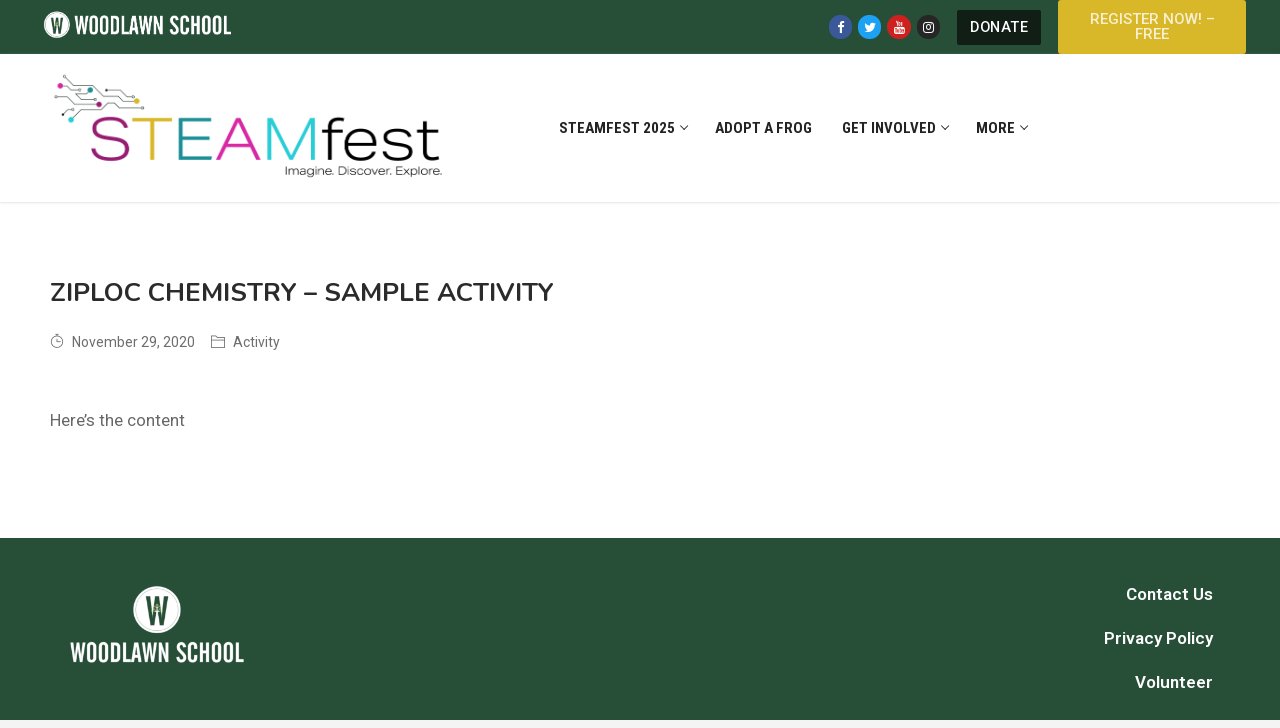

--- FILE ---
content_type: text/html; charset=UTF-8
request_url: https://steamfest.woodlawnschool.org/ziploc-chemistry-sample-activity/
body_size: 18991
content:
<!doctype html>
<html lang="en-US">
<head>
	<meta charset="UTF-8">
	<meta name="viewport" content="width=device-width, initial-scale=1, maximum-scale=10.0, user-scalable=yes">
	<link rel="profile" href="http://gmpg.org/xfn/11">
	<meta name='robots' content='index, follow, max-image-preview:large, max-snippet:-1, max-video-preview:-1' />

	<!-- This site is optimized with the Yoast SEO plugin v24.3 - https://yoast.com/wordpress/plugins/seo/ -->
	<title>Ziploc Chemistry - Sample Activity - STEAMfest</title><link rel="preload" data-rocket-preload as="style" href="https://fonts.googleapis.com/css?family=Roboto%3A100%2C100i%2C300%2C300i%2C400%2C400i%2C500%2C500i%2C700%2C700i%2C900%2C900i%7CNunito%3A200%2C200i%2C300%2C300i%2C400%2C400i%2C600%2C600i%2C700%2C700i%2C800%2C800i%2C900%2C900i%7CMerriweather%3A300%2C300i%2C400%2C400i%2C700%2C700i%2C900%2C900i%7CRoboto%20Condensed%3A300%2C300i%2C400%2C400i%2C700%2C700i%7CRoboto%3A100%2C100italic%2C200%2C200italic%2C300%2C300italic%2C400%2C400italic%2C500%2C500italic%2C600%2C600italic%2C700%2C700italic%2C800%2C800italic%2C900%2C900italic%7CRoboto%20Slab%3A100%2C100italic%2C200%2C200italic%2C300%2C300italic%2C400%2C400italic%2C500%2C500italic%2C600%2C600italic%2C700%2C700italic%2C800%2C800italic%2C900%2C900italic%7CMerriweather%3A100%2C100italic%2C200%2C200italic%2C300%2C300italic%2C400%2C400italic%2C500%2C500italic%2C600%2C600italic%2C700%2C700italic%2C800%2C800italic%2C900%2C900italic&#038;display=swap" /><link rel="stylesheet" href="https://fonts.googleapis.com/css?family=Roboto%3A100%2C100i%2C300%2C300i%2C400%2C400i%2C500%2C500i%2C700%2C700i%2C900%2C900i%7CNunito%3A200%2C200i%2C300%2C300i%2C400%2C400i%2C600%2C600i%2C700%2C700i%2C800%2C800i%2C900%2C900i%7CMerriweather%3A300%2C300i%2C400%2C400i%2C700%2C700i%2C900%2C900i%7CRoboto%20Condensed%3A300%2C300i%2C400%2C400i%2C700%2C700i%7CRoboto%3A100%2C100italic%2C200%2C200italic%2C300%2C300italic%2C400%2C400italic%2C500%2C500italic%2C600%2C600italic%2C700%2C700italic%2C800%2C800italic%2C900%2C900italic%7CRoboto%20Slab%3A100%2C100italic%2C200%2C200italic%2C300%2C300italic%2C400%2C400italic%2C500%2C500italic%2C600%2C600italic%2C700%2C700italic%2C800%2C800italic%2C900%2C900italic%7CMerriweather%3A100%2C100italic%2C200%2C200italic%2C300%2C300italic%2C400%2C400italic%2C500%2C500italic%2C600%2C600italic%2C700%2C700italic%2C800%2C800italic%2C900%2C900italic&#038;display=swap" media="print" onload="this.media='all'" /><noscript><link rel="stylesheet" href="https://fonts.googleapis.com/css?family=Roboto%3A100%2C100i%2C300%2C300i%2C400%2C400i%2C500%2C500i%2C700%2C700i%2C900%2C900i%7CNunito%3A200%2C200i%2C300%2C300i%2C400%2C400i%2C600%2C600i%2C700%2C700i%2C800%2C800i%2C900%2C900i%7CMerriweather%3A300%2C300i%2C400%2C400i%2C700%2C700i%2C900%2C900i%7CRoboto%20Condensed%3A300%2C300i%2C400%2C400i%2C700%2C700i%7CRoboto%3A100%2C100italic%2C200%2C200italic%2C300%2C300italic%2C400%2C400italic%2C500%2C500italic%2C600%2C600italic%2C700%2C700italic%2C800%2C800italic%2C900%2C900italic%7CRoboto%20Slab%3A100%2C100italic%2C200%2C200italic%2C300%2C300italic%2C400%2C400italic%2C500%2C500italic%2C600%2C600italic%2C700%2C700italic%2C800%2C800italic%2C900%2C900italic%7CMerriweather%3A100%2C100italic%2C200%2C200italic%2C300%2C300italic%2C400%2C400italic%2C500%2C500italic%2C600%2C600italic%2C700%2C700italic%2C800%2C800italic%2C900%2C900italic&#038;display=swap" /></noscript><link rel="preload" data-rocket-preload as="style" href="https://fonts.googleapis.com/css2?family=Roboto%3Awght%40300%3B400%3B500%3B700&#038;ver=c4052d14ebbebf80ecfb898d9440cef2&#038;display=swap" /><link rel="stylesheet" href="https://fonts.googleapis.com/css2?family=Roboto%3Awght%40300%3B400%3B500%3B700&#038;ver=c4052d14ebbebf80ecfb898d9440cef2&#038;display=swap" media="print" onload="this.media='all'" /><noscript><link rel="stylesheet" href="https://fonts.googleapis.com/css2?family=Roboto%3Awght%40300%3B400%3B500%3B700&#038;ver=c4052d14ebbebf80ecfb898d9440cef2&#038;display=swap" /></noscript>
	<link rel="canonical" href="https://steamfest.woodlawnschool.org/ziploc-chemistry-sample-activity/" />
	<meta property="og:locale" content="en_US" />
	<meta property="og:type" content="article" />
	<meta property="og:title" content="Ziploc Chemistry - Sample Activity - STEAMfest" />
	<meta property="og:description" content="Learn about endothermic and exothermic reactions with a ziploc bag and simple kitchen ingredients." />
	<meta property="og:url" content="https://steamfest.woodlawnschool.org/ziploc-chemistry-sample-activity/" />
	<meta property="og:site_name" content="STEAMfest" />
	<meta property="article:publisher" content="https://www.facebook.com/WSTEAMfest" />
	<meta property="article:published_time" content="2020-11-29T15:16:02+00:00" />
	<meta property="article:modified_time" content="2020-11-29T15:49:44+00:00" />
	<meta property="og:image" content="https://steamfest.woodlawnschool.org/wp-content/uploads/2024/02/2024-STEAMfest-Social-Share-1.png" />
	<meta property="og:image:width" content="1200" />
	<meta property="og:image:height" content="630" />
	<meta property="og:image:type" content="image/png" />
	<meta name="author" content="STEAMfest" />
	<meta name="twitter:card" content="summary_large_image" />
	<meta name="twitter:creator" content="@WSteamfest" />
	<meta name="twitter:site" content="@WSteamfest" />
	<meta name="twitter:label1" content="Written by" />
	<meta name="twitter:data1" content="STEAMfest" />
	<script type="application/ld+json" class="yoast-schema-graph">{"@context":"https://schema.org","@graph":[{"@type":"Article","@id":"https://steamfest.woodlawnschool.org/ziploc-chemistry-sample-activity/#article","isPartOf":{"@id":"https://steamfest.woodlawnschool.org/ziploc-chemistry-sample-activity/"},"author":{"name":"STEAMfest","@id":"https://steamfest.woodlawnschool.org/#/schema/person/47bd319721456a1454d4f0b186a698e0"},"headline":"Ziploc Chemistry &#8211; Sample Activity","datePublished":"2020-11-29T15:16:02+00:00","dateModified":"2020-11-29T15:49:44+00:00","mainEntityOfPage":{"@id":"https://steamfest.woodlawnschool.org/ziploc-chemistry-sample-activity/"},"wordCount":9,"publisher":{"@id":"https://steamfest.woodlawnschool.org/#organization"},"articleSection":["Activity"],"inLanguage":"en-US"},{"@type":"WebPage","@id":"https://steamfest.woodlawnschool.org/ziploc-chemistry-sample-activity/","url":"https://steamfest.woodlawnschool.org/ziploc-chemistry-sample-activity/","name":"Ziploc Chemistry - Sample Activity - STEAMfest","isPartOf":{"@id":"https://steamfest.woodlawnschool.org/#website"},"datePublished":"2020-11-29T15:16:02+00:00","dateModified":"2020-11-29T15:49:44+00:00","breadcrumb":{"@id":"https://steamfest.woodlawnschool.org/ziploc-chemistry-sample-activity/#breadcrumb"},"inLanguage":"en-US","potentialAction":[{"@type":"ReadAction","target":["https://steamfest.woodlawnschool.org/ziploc-chemistry-sample-activity/"]}]},{"@type":"BreadcrumbList","@id":"https://steamfest.woodlawnschool.org/ziploc-chemistry-sample-activity/#breadcrumb","itemListElement":[{"@type":"ListItem","position":1,"name":"Home","item":"https://steamfest.woodlawnschool.org/"},{"@type":"ListItem","position":2,"name":"Ziploc Chemistry &#8211; Sample Activity"}]},{"@type":"WebSite","@id":"https://steamfest.woodlawnschool.org/#website","url":"https://steamfest.woodlawnschool.org/","name":"STEAMfest","description":"NC&#039;s Largest STEAMfest Event in Lake Norman area","publisher":{"@id":"https://steamfest.woodlawnschool.org/#organization"},"potentialAction":[{"@type":"SearchAction","target":{"@type":"EntryPoint","urlTemplate":"https://steamfest.woodlawnschool.org/?s={search_term_string}"},"query-input":{"@type":"PropertyValueSpecification","valueRequired":true,"valueName":"search_term_string"}}],"inLanguage":"en-US"},{"@type":"Organization","@id":"https://steamfest.woodlawnschool.org/#organization","name":"STEAMfest","url":"https://steamfest.woodlawnschool.org/","logo":{"@type":"ImageObject","inLanguage":"en-US","@id":"https://steamfest.woodlawnschool.org/#/schema/logo/image/","url":"https://steamfest.woodlawnschool.org/wp-content/uploads/2023/03/cropped-SteamFest-Brand-Directions-Final-2023_Primary-Logo-Full-Color-Tagline-1.png","contentUrl":"https://steamfest.woodlawnschool.org/wp-content/uploads/2023/03/cropped-SteamFest-Brand-Directions-Final-2023_Primary-Logo-Full-Color-Tagline-1.png","width":1713,"height":504,"caption":"STEAMfest"},"image":{"@id":"https://steamfest.woodlawnschool.org/#/schema/logo/image/"},"sameAs":["https://www.facebook.com/WSTEAMfest","https://x.com/WSteamfest","https://instagram.com/wsteamfest","https://www.youtube.com/@wsteamfest"]},{"@type":"Person","@id":"https://steamfest.woodlawnschool.org/#/schema/person/47bd319721456a1454d4f0b186a698e0","name":"STEAMfest","description":"Imagine, Discover, Explore","url":"https://steamfest.woodlawnschool.org/author/lee-blakely-2/"}]}</script>
	<!-- / Yoast SEO plugin. -->


<link rel='dns-prefetch' href='//fonts.googleapis.com' />
<link href='https://fonts.gstatic.com' crossorigin rel='preconnect' />
<link rel="alternate" type="application/rss+xml" title="STEAMfest &raquo; Feed" href="https://steamfest.woodlawnschool.org/feed/" />
<link rel="alternate" type="application/rss+xml" title="STEAMfest &raquo; Comments Feed" href="https://steamfest.woodlawnschool.org/comments/feed/" />
<link data-minify="1" rel='stylesheet' id='wpfp-css' href='https://steamfest.woodlawnschool.org/wp-content/cache/min/1/wp-content/plugins/wp-favorite-posts/wpfp.css?ver=1742033840' type='text/css' />
<style id='wp-emoji-styles-inline-css'>

	img.wp-smiley, img.emoji {
		display: inline !important;
		border: none !important;
		box-shadow: none !important;
		height: 1em !important;
		width: 1em !important;
		margin: 0 0.07em !important;
		vertical-align: -0.1em !important;
		background: none !important;
		padding: 0 !important;
	}
</style>
<link rel='stylesheet' id='wp-block-library-css' href='https://steamfest.woodlawnschool.org/wp-includes/css/dist/block-library/style.min.css?ver=c4052d14ebbebf80ecfb898d9440cef2' media='all' />
<style id='classic-theme-styles-inline-css'>
/*! This file is auto-generated */
.wp-block-button__link{color:#fff;background-color:#32373c;border-radius:9999px;box-shadow:none;text-decoration:none;padding:calc(.667em + 2px) calc(1.333em + 2px);font-size:1.125em}.wp-block-file__button{background:#32373c;color:#fff;text-decoration:none}
</style>
<style id='global-styles-inline-css'>
body{--wp--preset--color--black: #000000;--wp--preset--color--cyan-bluish-gray: #abb8c3;--wp--preset--color--white: #ffffff;--wp--preset--color--pale-pink: #f78da7;--wp--preset--color--vivid-red: #cf2e2e;--wp--preset--color--luminous-vivid-orange: #ff6900;--wp--preset--color--luminous-vivid-amber: #fcb900;--wp--preset--color--light-green-cyan: #7bdcb5;--wp--preset--color--vivid-green-cyan: #00d084;--wp--preset--color--pale-cyan-blue: #8ed1fc;--wp--preset--color--vivid-cyan-blue: #0693e3;--wp--preset--color--vivid-purple: #9b51e0;--wp--preset--gradient--vivid-cyan-blue-to-vivid-purple: linear-gradient(135deg,rgba(6,147,227,1) 0%,rgb(155,81,224) 100%);--wp--preset--gradient--light-green-cyan-to-vivid-green-cyan: linear-gradient(135deg,rgb(122,220,180) 0%,rgb(0,208,130) 100%);--wp--preset--gradient--luminous-vivid-amber-to-luminous-vivid-orange: linear-gradient(135deg,rgba(252,185,0,1) 0%,rgba(255,105,0,1) 100%);--wp--preset--gradient--luminous-vivid-orange-to-vivid-red: linear-gradient(135deg,rgba(255,105,0,1) 0%,rgb(207,46,46) 100%);--wp--preset--gradient--very-light-gray-to-cyan-bluish-gray: linear-gradient(135deg,rgb(238,238,238) 0%,rgb(169,184,195) 100%);--wp--preset--gradient--cool-to-warm-spectrum: linear-gradient(135deg,rgb(74,234,220) 0%,rgb(151,120,209) 20%,rgb(207,42,186) 40%,rgb(238,44,130) 60%,rgb(251,105,98) 80%,rgb(254,248,76) 100%);--wp--preset--gradient--blush-light-purple: linear-gradient(135deg,rgb(255,206,236) 0%,rgb(152,150,240) 100%);--wp--preset--gradient--blush-bordeaux: linear-gradient(135deg,rgb(254,205,165) 0%,rgb(254,45,45) 50%,rgb(107,0,62) 100%);--wp--preset--gradient--luminous-dusk: linear-gradient(135deg,rgb(255,203,112) 0%,rgb(199,81,192) 50%,rgb(65,88,208) 100%);--wp--preset--gradient--pale-ocean: linear-gradient(135deg,rgb(255,245,203) 0%,rgb(182,227,212) 50%,rgb(51,167,181) 100%);--wp--preset--gradient--electric-grass: linear-gradient(135deg,rgb(202,248,128) 0%,rgb(113,206,126) 100%);--wp--preset--gradient--midnight: linear-gradient(135deg,rgb(2,3,129) 0%,rgb(40,116,252) 100%);--wp--preset--font-size--small: 13px;--wp--preset--font-size--medium: 20px;--wp--preset--font-size--large: 36px;--wp--preset--font-size--x-large: 42px;--wp--preset--spacing--20: 0.44rem;--wp--preset--spacing--30: 0.67rem;--wp--preset--spacing--40: 1rem;--wp--preset--spacing--50: 1.5rem;--wp--preset--spacing--60: 2.25rem;--wp--preset--spacing--70: 3.38rem;--wp--preset--spacing--80: 5.06rem;--wp--preset--shadow--natural: 6px 6px 9px rgba(0, 0, 0, 0.2);--wp--preset--shadow--deep: 12px 12px 50px rgba(0, 0, 0, 0.4);--wp--preset--shadow--sharp: 6px 6px 0px rgba(0, 0, 0, 0.2);--wp--preset--shadow--outlined: 6px 6px 0px -3px rgba(255, 255, 255, 1), 6px 6px rgba(0, 0, 0, 1);--wp--preset--shadow--crisp: 6px 6px 0px rgba(0, 0, 0, 1);}:where(.is-layout-flex){gap: 0.5em;}:where(.is-layout-grid){gap: 0.5em;}body .is-layout-flex{display: flex;}body .is-layout-flex{flex-wrap: wrap;align-items: center;}body .is-layout-flex > *{margin: 0;}body .is-layout-grid{display: grid;}body .is-layout-grid > *{margin: 0;}:where(.wp-block-columns.is-layout-flex){gap: 2em;}:where(.wp-block-columns.is-layout-grid){gap: 2em;}:where(.wp-block-post-template.is-layout-flex){gap: 1.25em;}:where(.wp-block-post-template.is-layout-grid){gap: 1.25em;}.has-black-color{color: var(--wp--preset--color--black) !important;}.has-cyan-bluish-gray-color{color: var(--wp--preset--color--cyan-bluish-gray) !important;}.has-white-color{color: var(--wp--preset--color--white) !important;}.has-pale-pink-color{color: var(--wp--preset--color--pale-pink) !important;}.has-vivid-red-color{color: var(--wp--preset--color--vivid-red) !important;}.has-luminous-vivid-orange-color{color: var(--wp--preset--color--luminous-vivid-orange) !important;}.has-luminous-vivid-amber-color{color: var(--wp--preset--color--luminous-vivid-amber) !important;}.has-light-green-cyan-color{color: var(--wp--preset--color--light-green-cyan) !important;}.has-vivid-green-cyan-color{color: var(--wp--preset--color--vivid-green-cyan) !important;}.has-pale-cyan-blue-color{color: var(--wp--preset--color--pale-cyan-blue) !important;}.has-vivid-cyan-blue-color{color: var(--wp--preset--color--vivid-cyan-blue) !important;}.has-vivid-purple-color{color: var(--wp--preset--color--vivid-purple) !important;}.has-black-background-color{background-color: var(--wp--preset--color--black) !important;}.has-cyan-bluish-gray-background-color{background-color: var(--wp--preset--color--cyan-bluish-gray) !important;}.has-white-background-color{background-color: var(--wp--preset--color--white) !important;}.has-pale-pink-background-color{background-color: var(--wp--preset--color--pale-pink) !important;}.has-vivid-red-background-color{background-color: var(--wp--preset--color--vivid-red) !important;}.has-luminous-vivid-orange-background-color{background-color: var(--wp--preset--color--luminous-vivid-orange) !important;}.has-luminous-vivid-amber-background-color{background-color: var(--wp--preset--color--luminous-vivid-amber) !important;}.has-light-green-cyan-background-color{background-color: var(--wp--preset--color--light-green-cyan) !important;}.has-vivid-green-cyan-background-color{background-color: var(--wp--preset--color--vivid-green-cyan) !important;}.has-pale-cyan-blue-background-color{background-color: var(--wp--preset--color--pale-cyan-blue) !important;}.has-vivid-cyan-blue-background-color{background-color: var(--wp--preset--color--vivid-cyan-blue) !important;}.has-vivid-purple-background-color{background-color: var(--wp--preset--color--vivid-purple) !important;}.has-black-border-color{border-color: var(--wp--preset--color--black) !important;}.has-cyan-bluish-gray-border-color{border-color: var(--wp--preset--color--cyan-bluish-gray) !important;}.has-white-border-color{border-color: var(--wp--preset--color--white) !important;}.has-pale-pink-border-color{border-color: var(--wp--preset--color--pale-pink) !important;}.has-vivid-red-border-color{border-color: var(--wp--preset--color--vivid-red) !important;}.has-luminous-vivid-orange-border-color{border-color: var(--wp--preset--color--luminous-vivid-orange) !important;}.has-luminous-vivid-amber-border-color{border-color: var(--wp--preset--color--luminous-vivid-amber) !important;}.has-light-green-cyan-border-color{border-color: var(--wp--preset--color--light-green-cyan) !important;}.has-vivid-green-cyan-border-color{border-color: var(--wp--preset--color--vivid-green-cyan) !important;}.has-pale-cyan-blue-border-color{border-color: var(--wp--preset--color--pale-cyan-blue) !important;}.has-vivid-cyan-blue-border-color{border-color: var(--wp--preset--color--vivid-cyan-blue) !important;}.has-vivid-purple-border-color{border-color: var(--wp--preset--color--vivid-purple) !important;}.has-vivid-cyan-blue-to-vivid-purple-gradient-background{background: var(--wp--preset--gradient--vivid-cyan-blue-to-vivid-purple) !important;}.has-light-green-cyan-to-vivid-green-cyan-gradient-background{background: var(--wp--preset--gradient--light-green-cyan-to-vivid-green-cyan) !important;}.has-luminous-vivid-amber-to-luminous-vivid-orange-gradient-background{background: var(--wp--preset--gradient--luminous-vivid-amber-to-luminous-vivid-orange) !important;}.has-luminous-vivid-orange-to-vivid-red-gradient-background{background: var(--wp--preset--gradient--luminous-vivid-orange-to-vivid-red) !important;}.has-very-light-gray-to-cyan-bluish-gray-gradient-background{background: var(--wp--preset--gradient--very-light-gray-to-cyan-bluish-gray) !important;}.has-cool-to-warm-spectrum-gradient-background{background: var(--wp--preset--gradient--cool-to-warm-spectrum) !important;}.has-blush-light-purple-gradient-background{background: var(--wp--preset--gradient--blush-light-purple) !important;}.has-blush-bordeaux-gradient-background{background: var(--wp--preset--gradient--blush-bordeaux) !important;}.has-luminous-dusk-gradient-background{background: var(--wp--preset--gradient--luminous-dusk) !important;}.has-pale-ocean-gradient-background{background: var(--wp--preset--gradient--pale-ocean) !important;}.has-electric-grass-gradient-background{background: var(--wp--preset--gradient--electric-grass) !important;}.has-midnight-gradient-background{background: var(--wp--preset--gradient--midnight) !important;}.has-small-font-size{font-size: var(--wp--preset--font-size--small) !important;}.has-medium-font-size{font-size: var(--wp--preset--font-size--medium) !important;}.has-large-font-size{font-size: var(--wp--preset--font-size--large) !important;}.has-x-large-font-size{font-size: var(--wp--preset--font-size--x-large) !important;}
.wp-block-navigation a:where(:not(.wp-element-button)){color: inherit;}
:where(.wp-block-post-template.is-layout-flex){gap: 1.25em;}:where(.wp-block-post-template.is-layout-grid){gap: 1.25em;}
:where(.wp-block-columns.is-layout-flex){gap: 2em;}:where(.wp-block-columns.is-layout-grid){gap: 2em;}
.wp-block-pullquote{font-size: 1.5em;line-height: 1.6;}
</style>
<link rel='stylesheet' id='ae-pro-css-css' href='https://steamfest.woodlawnschool.org/wp-content/plugins/anywhere-elementor-pro/includes/assets/css/ae-pro.min.css?ver=2.26.1' media='all' />
<link data-minify="1" rel='stylesheet' id='widgetopts-styles-css' href='https://steamfest.woodlawnschool.org/wp-content/cache/min/1/wp-content/plugins/extended-widget-options/assets/css/widget-options.css?ver=1742033840' media='all' />
<link rel='stylesheet' id='css-animate-css' href='https://steamfest.woodlawnschool.org/wp-content/plugins/extended-widget-options/assets/css/animate.min.css?ver=5.1.6' media='all' />
<link data-minify="1" rel='stylesheet' id='ppress-frontend-css' href='https://steamfest.woodlawnschool.org/wp-content/cache/min/1/wp-content/plugins/wp-user-avatar/assets/css/frontend.min.css?ver=1742033840' media='all' />
<link rel='stylesheet' id='ppress-flatpickr-css' href='https://steamfest.woodlawnschool.org/wp-content/plugins/wp-user-avatar/assets/flatpickr/flatpickr.min.css?ver=4.15.9' media='all' />
<link rel='stylesheet' id='ppress-select2-css' href='https://steamfest.woodlawnschool.org/wp-content/plugins/wp-user-avatar/assets/select2/select2.min.css?ver=c4052d14ebbebf80ecfb898d9440cef2' media='all' />
<link rel='stylesheet' id='eae-css-css' href='https://steamfest.woodlawnschool.org/wp-content/plugins/addon-elements-for-elementor-page-builder/assets/css/eae.min.css?ver=1.13.5' media='all' />
<link data-minify="1" rel='stylesheet' id='eae-peel-css-css' href='https://steamfest.woodlawnschool.org/wp-content/cache/min/1/wp-content/plugins/addon-elements-for-elementor-page-builder/assets/lib/peel/peel.css?ver=1742033840' media='all' />
<link rel='stylesheet' id='font-awesome-4-shim-css' href='https://steamfest.woodlawnschool.org/wp-content/plugins/elementor/assets/lib/font-awesome/css/v4-shims.min.css?ver=1.0' media='all' />
<link data-minify="1" rel='stylesheet' id='font-awesome-5-all-css' href='https://steamfest.woodlawnschool.org/wp-content/cache/min/1/wp-content/plugins/elementor/assets/lib/font-awesome/css/all.min.css?ver=1742033840' media='all' />
<link rel='stylesheet' id='vegas-css-css' href='https://steamfest.woodlawnschool.org/wp-content/plugins/anywhere-elementor-pro/includes/assets/lib/vegas/vegas.min.css?ver=2.4.0' media='all' />
<link data-minify="1" rel='stylesheet' id='parent-style-css' href='https://steamfest.woodlawnschool.org/wp-content/cache/min/1/wp-content/themes/masterclass/style.css?ver=1742033840' media='all' />
<link data-minify="1" rel='stylesheet' id='elementor-icons-css' href='https://steamfest.woodlawnschool.org/wp-content/cache/min/1/wp-content/plugins/elementor/assets/lib/eicons/css/elementor-icons.min.css?ver=1742033840' media='all' />
<link rel='stylesheet' id='elementor-frontend-css' href='https://steamfest.woodlawnschool.org/wp-content/plugins/elementor/assets/css/frontend.min.css?ver=3.21.8' media='all' />
<link data-minify="1" rel='stylesheet' id='swiper-css' href='https://steamfest.woodlawnschool.org/wp-content/cache/min/1/wp-content/plugins/elementor/assets/lib/swiper/v8/css/swiper.min.css?ver=1742033840' media='all' />
<link rel='stylesheet' id='elementor-post-450-css' href='https://steamfest.woodlawnschool.org/wp-content/uploads/elementor/css/post-450.css?ver=1739290820' media='all' />
<link rel='stylesheet' id='elementor-pro-css' href='https://steamfest.woodlawnschool.org/wp-content/plugins/elementor-pro/assets/css/frontend.min.css?ver=3.21.3' media='all' />
<link rel='stylesheet' id='elementor-global-css' href='https://steamfest.woodlawnschool.org/wp-content/uploads/elementor/css/global.css?ver=1739290824' media='all' />
<link data-minify="1" rel='stylesheet' id='newsletter-css' href='https://steamfest.woodlawnschool.org/wp-content/cache/min/1/wp-content/plugins/newsletter/style.css?ver=1742033840' media='all' />

<link data-minify="1" rel='stylesheet' id='dashicons-css' href='https://steamfest.woodlawnschool.org/wp-content/cache/min/1/wp-includes/css/dashicons.min.css?ver=1742033840' media='all' />
<link data-minify="1" rel='stylesheet' id='font-awesome-css' href='https://steamfest.woodlawnschool.org/wp-content/cache/min/1/wp-content/plugins/elementor/assets/lib/font-awesome/css/font-awesome.min.css?ver=1742033840' media='all' />

<link rel='stylesheet' id='tophive-style-css' href='https://steamfest.woodlawnschool.org/wp-content/themes/masterclass/style.min.css?ver=1.0.0' media='all' />
<style id='tophive-style-inline-css'>
#blog-posts .entry .entry-title a {font-family: "Roboto";font-weight: 500;}#blog-posts .entry .entry-title a  {color: #000000; text-decoration-color: #000000;} .entry.entry-single .entry-thumbnail {border-radius: 16px;}.entry-meta .meta-item i {display : initial;}.tophive-builder-btn{    background-color: #a6ce39;}a{color: #a14f8c;}a:hover, a:focus,.widget-area li:hover a,.widget-area li:hover:before,.posts-layout .readmore-button:hover,.link-meta:hover, .link-meta a:hover{    color: #a6ce39;}body {font-family: "Roboto";font-weight: normal;font-size: 17px;}h1, h2, h3, h4, h5, h6, .h1, .h2, .h3, .h4, .h5, .h6 {font-family: "Nunito";font-weight: 700;}.site-content .widget-title {font-family: "Merriweather";font-weight: 700;font-size: 18px;}.site-branding .site-title, .site-branding .site-title a {font-family: "Roboto";font-weight: normal;text-transform: none;font-size: 61px;}.site-branding .site-description {font-family: "Roboto";font-style: italic;font-weight: 100;font-size: 14px;}.entry-content h1, .wp-block h1, .entry-single .entry-title {font-family: "Nunito";font-weight: normal;text-transform: uppercase;}.entry-content h3, .wp-block h3 {font-family: "Roboto";font-weight: 300;}#page-cover {background-image: url("https://steamfest.woodlawnschool.org/wp-content/themes/masterclass/assets/images/default-cover.jpg");}.header--row:not(.header--transparent).header-top .header--row-inner  {background-color: #274f38;border-style: none;} .header--row:not(.header--transparent).header-bottom .header--row-inner  {background-color: #a6ce39;border-style: none;} #header-menu-sidebar-bg  {color: #ffffff; text-decoration-color: #ffffff;} #header-menu-sidebar-bg:before  {background-color: #29cdd8;} .sub-menu .li-duplicator {display:none !important;}body .builder-item--signin_signup .user-account-segment button.button-signin  {color: #ffffff; text-decoration-color: #ffffff;background-color: #a6ce39;} body .builder-item--signin_signup .user-account-segment button.button-signin {line-height: 9px;}.builder-item--signin_signup .user-account-segment img.avatar {width:30px; height: 30px}.header-search_icon-item .header-search-modal  {border-style: solid;} .header-search_icon-item .search-field  {border-style: solid;} .dark-mode .header-search_box-item .search-form-fields, .header-search_box-item .search-form-fields  {border-style: solid;} .nav-menu-desktop.style-border-bottom .primary-menu-ul > li > a .link-before:before { bottom: 10px; } .nav-menu-desktop.style-border-top .primary-menu-ul > li > a .link-before:before { top: 10px; }.builder-item--primary-menu .nav-menu-desktop .primary-menu-ul > li > a  {color: #232323; text-decoration-color: #232323;} .header--row:not(.header--transparent) .builder-item--primary-menu .nav-menu-desktop .primary-menu-ul > li > a:hover, .header--row:not(.header--transparent) .builder-item--primary-menu .nav-menu-desktop .primary-menu-ul > li > a:focus, .header--row:not(.header--transparent) .builder-item--primary-menu .nav-menu-desktop .primary-menu-ul > li.current-menu-item > a, .header--row:not(.header--transparent) .builder-item--primary-menu .nav-menu-desktop .primary-menu-ul > li.current-menu-item > a:focus, .header--row:not(.header--transparent) .builder-item--primary-menu .nav-menu-desktop .primary-menu-ul > li.current-menu-ancestor > a, .header--row:not(.header--transparent) .builder-item--primary-menu .nav-menu-desktop .primary-menu-ul > li.current-menu-ancestor > a:focus, .header--row:not(.header--transparent) .builder-item--primary-menu .nav-menu-desktop .primary-menu-ul > li.current-menu-parent > a, .header--row:not(.header--transparent) .builder-item--primary-menu .nav-menu-desktop .primary-menu-ul > li.current-menu-parent > a:focus  {color: #00703c; text-decoration-color: #00703c;} .builder-item--primary-menu .nav-menu-desktop .primary-menu-ul > li > a,.builder-item-sidebar .primary-menu-sidebar .primary-menu-ul > li > a {font-family: "Roboto Condensed";font-weight: 700;text-transform: uppercase;font-size: 15px;}.header--row:not(.header--transparent) .builder-item--primary-menu .nav-menu-desktop .primary-menu-ul > li > ul.sub-menu li a:hover, .header--row:not(.header--transparent) .builder-item--primary-menu .nav-menu-desktop .primary-menu-ul > li.current-menu-item > ul.sub-menu li a:hover, .header--row:not(.header--transparent) .builder-item--primary-menu .nav-menu-desktop .primary-menu-ul > li.current-menu-ancestor > ul.sub-menu li a:hover, .header--row:not(.header--transparent) .builder-item--primary-menu .nav-menu-desktop .primary-menu-ul > li.current-menu-parent > ul.sub-menu li a:hover  {color: #00703c; text-decoration-color: #00703c;} .builder-item--primary-menu .nav-menu-desktop .primary-menu-ul > li > ul.sub-menu li a, .builder-item-sidebar .primary-menu-sidebar .primary-menu-ul > li > ul.sub-menu li a {font-family: "Roboto";font-weight: normal;font-size: 16px;}.header--row:not(.header--transparent) .builder-item--secondary-menu .nav-menu-desktop .secondary-menu-ul > li > a:hover, .header--row:not(.header--transparent) .builder-item--secondary-menu .nav-menu-desktop .secondary-menu-ul > li > a:focus, .header--row:not(.header--transparent) .builder-item--secondary-menu .nav-menu-desktop .secondary-menu-ul > li.current-menu-item > a, .header--row:not(.header--transparent) .builder-item--secondary-menu .nav-menu-desktop .secondary-menu-ul > li.current-menu-item > a:focus, .header--row:not(.header--transparent) .builder-item--secondary-menu .nav-menu-desktop .secondary-menu-ul > li.current-menu-ancestor > a, .header--row:not(.header--transparent) .builder-item--secondary-menu .nav-menu-desktop .secondary-menu-ul > li.current-menu-ancestor > a:focus, .header--row:not(.header--transparent) .builder-item--secondary-menu .nav-menu-desktop .secondary-menu-ul > li.current-menu-parent > a, .header--row:not(.header--transparent) .builder-item--secondary-menu .nav-menu-desktop .secondary-menu-ul > li.current-menu-parent > a:focus  {background-color: #58595b;} .builder-item--secondary-menu .nav-menu-desktop .secondary-menu-ul > li > a,.builder-item-sidebar .primary-menu-sidebar .primary-menu-ul > li > a {font-family: "Merriweather";font-weight: normal;}a.item--button {font-family: "Roboto";font-weight: 500;line-height: 9px;}a.item--button  {color: #ffffff; text-decoration-color: #ffffff;background-color: #101e16;} a.item--button:hover  {color: #000000; text-decoration-color: #000000;background-color: #ffffff;} #cb-row--footer-main .footer--row-inner {background-color: #274f38}.builder-footer-html-item.item-footer--html p, .builder-footer-html-item.item-footer--html {font-family: "Roboto";font-weight: normal;font-size: 14px;}#footer_contact li {font-family: "Roboto";font-weight: normal;}.builder-item--footer_copyright, .builder-item--footer_copyright p {font-family: "Roboto";font-weight: normal;}.footer-social-icons.tophive-builder-social-icons.color-custom li a {background-color: #ffffff;}.footer-social-icons.tophive-builder-social-icons.color-custom li a {color: #274f38;}body  {background-color: #f4f4f4;} .site-content .content-area  {background-color: #FFFFFF;} /* CSS for desktop */.entry.entry-single .entry-thumbnail {height: 355px;}.entry.entry-single .entry-thumbnail  {margin-top: 0px;margin-right: 0px;margin-bottom: 0px;margin-left: 0px;} #page-cover .page-cover-inner {min-height: 288px;}#page-titlebar {text-align: center;}.header--row.header-top .tophive-grid, .header--row.header-top .style-full-height .primary-menu-ul > li > a {min-height: 50px;}.header--row.header-main .tophive-grid, .header--row.header-main .style-full-height .primary-menu-ul > li > a {min-height: 90px;}.header--row.header-bottom .tophive-grid, .header--row.header-bottom .style-full-height .primary-menu-ul > li > a {min-height: 0px;}.header-menu-sidebar-inner {text-align: left;}.header--row .builder-item--html, .builder-item.builder-item--group .item--inner.builder-item--html {margin-top: 4px;margin-right: 4px;margin-bottom: 4px;margin-left: 4px;}.header--row .builder-first--html {text-align: left;}.site-header .site-branding img { max-width: 400px; } .site-header .cb-row--mobile .site-branding img { width: 400px; }.header--row .builder-item--logo, .builder-item.builder-item--group .item--inner.builder-item--logo {margin-top: 15px;margin-right: 15px;margin-bottom: 15px;margin-left: 15px;}.header--row .builder-first--logo {text-align: left;}.header--row .builder-first--nav-icon {text-align: right;}body .builder-item--signin_signup .user-account-segment button.button-signin  {margin-top: 0px;margin-right: 0px;margin-bottom: 0px;margin-left: 0px;padding-top: 0px;padding-right: 8px;padding-bottom: -2px;padding-left: 8px;} .header--row .builder-first--signin_signup {text-align: center;}.header-search_icon-item .search-submit {margin-left: -40px;}.header-search_box-item .search-submit{margin-left: -40px;} .header-search_box-item .woo_bootster_search .search-submit{margin-left: -40px;} .header-search_box-item .header-search-form button.search-submit{margin-left:-40px;}.header--row .builder-first--primary-menu {text-align: left;}.builder-item--secondary-menu .nav-menu-desktop .secondary-menu-ul > li > a  {padding-top: 0px;padding-right: 20px;padding-bottom: 0px;padding-left: 20px;} .header--row .builder-first--secondary-menu {text-align: center;}a.item--button  {padding-top: 13px;padding-right: 13px;padding-bottom: 13px;padding-left: 13px;} .header--row .builder-first--button {text-align: right;}.header--row .builder-first--social-icons {text-align: right;}.header--row .builder-first--header_contact {text-align: left;}.site-footer .builder-first--html {text-align: center;}.header--row .builder-first--html {text-align: right;}.footer--row .builder-first--footer-1 {text-align: center;}.footer--row .builder-first--footer-2 {text-align: right;}.footer--row .builder-item--footer_copyright, .builder-item.builder-item--group .item--inner.builder-item--footer_copyright {margin-top: 0px;margin-right: 0px;margin-bottom: 0px;margin-left: 0px;}.builder-item--link-lists-v {text-align: left;}.header--row .builder-first--link-lists {text-align: left;}/* CSS for tablet */@media screen and (max-width: 1024px) { .entry.entry-single .entry-thumbnail {height: 222px;}#page-cover .page-cover-inner {min-height: 250px;}.header--row .builder-first--nav-icon {text-align: right;}.header-search_icon-item .search-submit {margin-left: -40px;}.header-search_box-item .search-submit{margin-left: -40px;} .header-search_box-item .woo_bootster_search .search-submit{margin-left: -40px;} .header-search_box-item .header-search-form button.search-submit{margin-left:-40px;}.header--row .builder-first--header_contact {text-align: left;} }/* CSS for mobile */@media screen and (max-width: 568px) { #page-cover .page-cover-inner {min-height: 200px;}.header--row.header-top .tophive-grid, .header--row.header-top .style-full-height .primary-menu-ul > li > a {min-height: 33px;}.header--row.header-main .tophive-grid, .header--row.header-main .style-full-height .primary-menu-ul > li > a {min-height: 62px;}.header-menu-sidebar-inner {text-align: left;}.header--row .builder-first--html {text-align: center;}.site-header .site-branding img { max-width: 373px; } .site-header .cb-row--mobile .site-branding img { width: 373px; }.header--row .builder-item--logo, .builder-item.builder-item--group .item--inner.builder-item--logo {margin-top: 0px;margin-right: 0px;margin-bottom: 0px;margin-left: 0px;}.header--row .builder-first--nav-icon {text-align: right;}.header-search_icon-item .search-submit {margin-left: -40px;}.header-search_box-item .search-submit{margin-left: -40px;} .header-search_box-item .woo_bootster_search .search-submit{margin-left: -40px;} .header-search_box-item .header-search-form button.search-submit{margin-left:-40px;}.header--row .builder-first--social-icons {text-align: right;} }
</style>
<link data-minify="1" rel='stylesheet' id='tophive-themify-icons-css' href='https://steamfest.woodlawnschool.org/wp-content/cache/min/1/wp-content/themes/masterclass/assets/fonts/themify/css/themify-icons.css?ver=1742033841' media='all' />
<link rel='stylesheet' id='eael-general-css' href='https://steamfest.woodlawnschool.org/wp-content/plugins/essential-addons-for-elementor-lite/assets/front-end/css/view/general.min.css?ver=6.1.2' media='all' />

<link rel="preconnect" href="https://fonts.gstatic.com/" crossorigin><script type='text/javascript'>ajaxurl='https://steamfest.woodlawnschool.org/wp-admin/admin-ajax.php';pf_nonce='efa0c5ea2c';</script><!--n2css--><script src="https://steamfest.woodlawnschool.org/wp-includes/js/jquery/jquery.min.js?ver=3.7.1" id="jquery-core-js"></script>
<script src="https://steamfest.woodlawnschool.org/wp-includes/js/jquery/jquery-migrate.min.js?ver=3.4.1" id="jquery-migrate-js"></script>
<script src="https://steamfest.woodlawnschool.org/wp-content/plugins/wp-user-avatar/assets/flatpickr/flatpickr.min.js?ver=4.15.9" id="ppress-flatpickr-js"></script>
<script src="https://steamfest.woodlawnschool.org/wp-content/plugins/wp-user-avatar/assets/select2/select2.min.js?ver=4.15.9" id="ppress-select2-js"></script>
<script src="https://steamfest.woodlawnschool.org/wp-includes/js/jquery/ui/core.min.js?ver=1.13.2" id="jquery-ui-core-js"></script>
<script src="https://steamfest.woodlawnschool.org/wp-includes/js/jquery/ui/mouse.min.js?ver=1.13.2" id="jquery-ui-mouse-js"></script>
<script src="https://steamfest.woodlawnschool.org/wp-includes/js/jquery/ui/sortable.min.js?ver=1.13.2" id="jquery-ui-sortable-js"></script>
<script src="https://steamfest.woodlawnschool.org/wp-includes/js/jquery/ui/resizable.min.js?ver=1.13.2" id="jquery-ui-resizable-js"></script>
<script src="https://steamfest.woodlawnschool.org/wp-content/plugins/advanced-custom-fields/assets/build/js/acf.min.js?ver=6.3.12" id="acf-js"></script>
<script src="https://steamfest.woodlawnschool.org/wp-includes/js/dist/vendor/wp-polyfill-inert.min.js?ver=3.1.2" id="wp-polyfill-inert-js"></script>
<script src="https://steamfest.woodlawnschool.org/wp-includes/js/dist/vendor/regenerator-runtime.min.js?ver=0.14.0" id="regenerator-runtime-js"></script>
<script src="https://steamfest.woodlawnschool.org/wp-includes/js/dist/vendor/wp-polyfill.min.js?ver=3.15.0" id="wp-polyfill-js"></script>
<script src="https://steamfest.woodlawnschool.org/wp-includes/js/dist/dom-ready.min.js?ver=f77871ff7694fffea381" id="wp-dom-ready-js"></script>
<script src="https://steamfest.woodlawnschool.org/wp-includes/js/dist/hooks.min.js?ver=2810c76e705dd1a53b18" id="wp-hooks-js"></script>
<script src="https://steamfest.woodlawnschool.org/wp-includes/js/dist/i18n.min.js?ver=5e580eb46a90c2b997e6" id="wp-i18n-js"></script>
<script id="wp-i18n-js-after">
wp.i18n.setLocaleData( { 'text direction\u0004ltr': [ 'ltr' ] } );
</script>
<script src="https://steamfest.woodlawnschool.org/wp-includes/js/dist/a11y.min.js?ver=d90eebea464f6c09bfd5" id="wp-a11y-js"></script>
<script src="https://steamfest.woodlawnschool.org/wp-content/plugins/advanced-custom-fields/assets/build/js/acf-input.min.js?ver=6.3.12" id="acf-input-js"></script>
<script src="https://steamfest.woodlawnschool.org/wp-content/plugins/ACF-Conditional-Taxonomy-Rules-master/includes/input_conditional_taxonomy.js?ver=3.0.0" id="acf-input-conditional-taxonomy-js"></script>
<script src="https://steamfest.woodlawnschool.org/wp-content/plugins/addon-elements-for-elementor-page-builder/assets/js/iconHelper.js?ver=1.0" id="eae-iconHelper-js"></script>
<script src="https://steamfest.woodlawnschool.org/wp-content/plugins/wp-favorite-posts/script.js?ver=1.6.8" id="wp-favorite-posts-js"></script>
<link rel="https://api.w.org/" href="https://steamfest.woodlawnschool.org/wp-json/" /><link rel="alternate" type="application/json" href="https://steamfest.woodlawnschool.org/wp-json/wp/v2/posts/2142" /><link rel="EditURI" type="application/rsd+xml" title="RSD" href="https://steamfest.woodlawnschool.org/xmlrpc.php?rsd" />

<link rel='shortlink' href='https://steamfest.woodlawnschool.org/?p=2142' />
<link rel="alternate" type="application/json+oembed" href="https://steamfest.woodlawnschool.org/wp-json/oembed/1.0/embed?url=https%3A%2F%2Fsteamfest.woodlawnschool.org%2Fziploc-chemistry-sample-activity%2F" />
<link rel="alternate" type="text/xml+oembed" href="https://steamfest.woodlawnschool.org/wp-json/oembed/1.0/embed?url=https%3A%2F%2Fsteamfest.woodlawnschool.org%2Fziploc-chemistry-sample-activity%2F&#038;format=xml" />

<!-- This site is using AdRotate Professional v5.13.1 to display their advertisements - https://ajdg.solutions/ -->
<!-- AdRotate CSS -->
<style type="text/css" media="screen">
	.g { margin:0px; padding:0px; overflow:hidden; line-height:1; zoom:1; }
	.g img { height:auto; }
	.g-col { position:relative; float:left; }
	.g-col:first-child { margin-left: 0; }
	.g-col:last-child { margin-right: 0; }
	.woocommerce-page .g, .bbpress-wrapper .g { margin: 20px auto; clear:both; }
	.g-1 {  width:100%; max-width:300px;  height:100%; max-height:200px; margin: 0 auto; }
	.g-2 { min-width:0px; max-width:900px; margin: 0 auto; }
	.b-2 { margin:0px 0px 0px 0px; }
	.g-3 { min-width:0px; max-width:900px; margin: 0 auto; }
	.b-3 { margin:0px 0px 0px 0px; }
	.g-4 { min-width:0px; max-width:900px; margin: 0 auto; }
	.b-4 { margin:0px 0px 0px 0px; }
	@media only screen and (max-width: 480px) {
		.g-col, .g-dyn, .g-single { width:100%; margin-left:0; margin-right:0; }
		.woocommerce-page .g, .bbpress-wrapper .g { margin: 10px auto; }
	}
</style>
<!-- /AdRotate CSS -->


		<!-- GA Google Analytics @ https://m0n.co/ga -->
		<script async src="https://www.googletagmanager.com/gtag/js?id=G-BKC3JTWHET"></script>
		<script>
			window.dataLayer = window.dataLayer || [];
			function gtag(){dataLayer.push(arguments);}
			gtag('js', new Date());
			gtag('config', 'G-BKC3JTWHET');
		</script>

	<meta name="generator" content="Elementor 3.21.8; features: e_optimized_assets_loading, additional_custom_breakpoints; settings: css_print_method-external, google_font-enabled, font_display-auto">
<link rel="icon" href="https://steamfest.woodlawnschool.org/wp-content/uploads/2023/03/steamfest-favicon-150x150.png" sizes="32x32" />
<link rel="icon" href="https://steamfest.woodlawnschool.org/wp-content/uploads/2023/03/steamfest-favicon-300x300.png" sizes="192x192" />
<link rel="apple-touch-icon" href="https://steamfest.woodlawnschool.org/wp-content/uploads/2023/03/steamfest-favicon-300x300.png" />
<meta name="msapplication-TileImage" content="https://steamfest.woodlawnschool.org/wp-content/uploads/2023/03/steamfest-favicon-300x300.png" />
		<style id="wp-custom-css">
			
.header--row .builder-first--html {
	 text-align: left;
}
.button .buttonregister {
	background-color: #a6ce39;
}
.login-segment h3 {
	color: #forestgreen;
}
.components-button {
	background-color: #a6ce39;
}
.button-signin {border: none;
  background-color: #a6ce39;
	color: white;
  padding: .5407911001em 1em;
  font-size: 14px;
	line-height: 9px;
  cursor: pointer;
  display: inline-block;
  padding: .5407911001em 1em;}

.buttonregister {border: none;
  background-color: #a6ce39;
	color: white;
  padding: .5407911001em 1em;
  font-size: 14px;
	line-height: 9px;
  cursor: pointer;
  display: inline-block;
  padding: .5407911001em 1em;}

.logoutbutton {border: none;
  background-color: #a6ce39;
	color: white;
  padding: .5407911001em 1em;
  font-size: 14px;
	line-height: 9px;
  cursor: pointer;
  display: inline-block;
  padding: .5407911001em 1em;}
.mysteamfestbutton {border: none;
  background-color: #a6ce39;
	color: white;
  padding: 0px 28px;
  font-size: 14px;
  cursor: pointer;
  display: inline-block;}		</style>
		<meta name="generator" content="WP Rocket 3.18" data-wpr-features="wpr_minify_css wpr_desktop wpr_preload_links" /></head>

<body class="post-template-default single single-post postid-2142 single-format-standard wp-custom-logo content main-layout-content site-full-width menu_sidebar_slide_left elementor-default elementor-kit-450">
<div data-rocket-location-hash="24cfbe18d58824c3f1a6f99a3830081a" id="page" class="site box-shadow footer-relative">
	<a class="skip-link screen-reader-text" href="#site-content">Skip to content</a>
	<header data-rocket-location-hash="73621cc7a2e31c606b797fb903eaf353" id="masthead" class="site-header header-v1"><div data-rocket-location-hash="86ee40e60c8716b3b14f56285c2a1612" id="masthead-inner" class="site-header-inner">							<div  class="header-top header--row layout-fullwidth"  id="cb-row--header-top"  data-row-id="top"  data-show-on="desktop mobile">
								<div class="header--row-inner header-top-inner dark-mode">
									<div data-rocket-location-hash="c8d27a8704f1b4249f720318ea28c315" class="tophive-container">
										<div class="tophive-grid cb-row--desktop hide-on-mobile hide-on-tablet tophive-grid-middle"><div class="tophive-col-4_md-4_sm-4 builder-item builder-first--html" data-push-left=""><div class="item--inner builder-item--html" data-section="header_html" data-item-id="html" ><div class="builder-header-html-item item--html"><p><a href="https://woodlawnschool.org"><img decoding="async" src="https://steamfest.woodlawnschool.org/wp-content/uploads/2023/03/wschool-inline-logo-cloud-white.png" height="25" width="200" /> </a></p>
</div></div></div><div class="tophive-col-6_md-6_sm-6 builder-item builder-first--social-icons builder-item--group" data-push-left=""><div class="item--inner builder-item--social-icons" data-section="header_social_icons" data-item-id="social-icons" ><ul class="header-social-icons tophive-builder-social-icons color-default"><li><a class="social-icon-facebook-official shape-circle" rel="nofollow" target="_blank" href="https://www.facebook.com/WSTEAMfest"><i class="icon fa fa-facebook-official" title="Facebook"></i></a></li><li><a class="social-icon-twitter shape-circle" rel="nofollow" target="_blank" href="https://twitter.com/WSteamfest"><i class="icon fa fa-twitter" title="Twitter"></i></a></li><li><a class="social-icon-youtube-play shape-circle" rel="nofollow" target="_blank" href="https://www.youtube.com/@wsteamfest"><i class="icon fa fa-youtube-play" title="Youtube"></i></a></li><li><a class="social-icon-instagram shape-circle" rel="nofollow" target="_blank" href="https://www.instagram.com/wsteamfest/"><i class="icon fa fa-instagram" title="Instagram"></i></a></li></ul></div><div class="item--inner builder-item--button" data-section="header_button" data-item-id="button" ><a href="/get-involved/donate/" class="item--button tophive-btn tophive-builder-btn is-icon-before">Donate</a></div></div><div class="tophive-col-2_md-2_sm-2 builder-item builder-first--html_2" data-push-left=""><div class="item--inner builder-item--html_2" data-section="header_html_2" data-item-id="html_2" ><div class="builder-header-html_2-item item--html"><p><a href="https://wsteamfest.org/register" style='font-family: "Roboto", Sans-serif;font-weight: 500;text-transform: uppercase;background-color: #d8b729' target="_blank" class="elementor-button-link elementor-button elementor-size-sm" role="button"><span class="elementor-button-content-wrapper"><br />
<span class="elementor-button-text">Register Now! &#8211; FREE</span></span></a></p>
</div></div></div></div><div class="cb-row--mobile hide-on-desktop tophive-grid tophive-grid-middle"><div class="tophive-col-4_md-4_sm-4 builder-item builder-first--html" data-push-left=""><div class="item--inner builder-item--html" data-section="header_html" data-item-id="html" ><div class="builder-header-html-item item--html"><p><a href="https://woodlawnschool.org"><img decoding="async" src="https://steamfest.woodlawnschool.org/wp-content/uploads/2023/03/wschool-inline-logo-cloud-white.png" height="25" width="200" /> </a></p>
</div></div></div><div class="tophive-col-8_md-8_sm-8 builder-item builder-first--social-icons" data-push-left=""><div class="item--inner builder-item--social-icons" data-section="header_social_icons" data-item-id="social-icons" ><ul class="header-social-icons tophive-builder-social-icons color-default"><li><a class="social-icon-facebook-official shape-circle" rel="nofollow" target="_blank" href="https://www.facebook.com/WSTEAMfest"><i class="icon fa fa-facebook-official" title="Facebook"></i></a></li><li><a class="social-icon-twitter shape-circle" rel="nofollow" target="_blank" href="https://twitter.com/WSteamfest"><i class="icon fa fa-twitter" title="Twitter"></i></a></li><li><a class="social-icon-youtube-play shape-circle" rel="nofollow" target="_blank" href="https://www.youtube.com/@wsteamfest"><i class="icon fa fa-youtube-play" title="Youtube"></i></a></li><li><a class="social-icon-instagram shape-circle" rel="nofollow" target="_blank" href="https://www.instagram.com/wsteamfest/"><i class="icon fa fa-instagram" title="Instagram"></i></a></li></ul></div></div></div>									</div>
								</div>
							</div>
														<div  class="header-main header--row layout-fullwidth"  id="cb-row--header-main"  data-row-id="main"  data-show-on="desktop mobile">
								<div class="header--row-inner header-main-inner light-mode">
									<div class="tophive-container">
										<div class="tophive-grid cb-row--desktop hide-on-mobile hide-on-tablet tophive-grid-middle"><div class="tophive-col-5_md-5_sm-5 builder-item builder-first--logo" data-push-left=""><div class="item--inner builder-item--logo" data-section="title_tagline" data-item-id="logo" >		<div class="site-branding logo-left">
						<a href="https://steamfest.woodlawnschool.org/" class="logo-link" rel="home">
				<img class="site-img-logo" src="https://steamfest.woodlawnschool.org/wp-content/uploads/2023/03/cropped-SteamFest-Brand-Directions-Final-2023_Primary-Logo-Full-Color-Tagline-1.png" alt="STEAMfest">
							</a>
					</div><!-- .site-branding -->
		</div></div><div class="tophive-col-7_md-7_sm-7 builder-item builder-first--primary-menu" data-push-left=""><div class="item--inner builder-item--primary-menu has_menu" data-section="header_menu_primary" data-item-id="primary-menu" ><nav class="site-navigation-main-desktop site-navigation primary-menu primary-menu-main nav-menu-desktop primary-menu-desktop style-border-bottom"><ul id="site-navigation-main-desktop-primary-menu" class="primary-menu-ul menu nav-menu"><li id="menu-item--main-desktop-18176" class="menu-item menu-item-type-post_type menu-item-object-page menu-item-has-children menu-item-18176"><a href="https://steamfest.woodlawnschool.org/steamfest-live/"><span class="link-before">STEAMfest 2025<span class="nav-icon-angle">&nbsp;</span></span></a>
<ul class="sub-menu sub-lv-0">
	<li id="menu-item--main-desktop-14288" class="menu-item menu-item-type-post_type menu-item-object-page menu-item-14288"><a href="https://steamfest.woodlawnschool.org/steamfest-live/plan-your-visit/"><span class="link-before">Plan Your Visit</span></a></li>
	<li id="menu-item--main-desktop-13810" class="menu-item menu-item-type-custom menu-item-object-custom menu-item-13810"><a href="https://wsteamfest.org/register"><span class="link-before">Register Now!</span></a></li>
	<li id="menu-item--main-desktop-18809" class="menu-item menu-item-type-post_type menu-item-object-page menu-item-18809"><a href="https://steamfest.woodlawnschool.org/steamfest-live/activities-2025/"><span class="link-before">Activities</span></a></li>
	<li id="menu-item--main-desktop-13804" class="menu-item menu-item-type-post_type menu-item-object-page menu-item-13804"><a href="https://steamfest.woodlawnschool.org/village-square/"><span class="link-before">Village Square</span></a></li>
	<li id="menu-item--main-desktop-17157" class="menu-item menu-item-type-custom menu-item-object-custom menu-item-17157"><a href="https://volunteer.wsteamfest.org"><span class="link-before">Volunteer</span></a></li>
	<li id="menu-item--main-desktop-17158" class="menu-item menu-item-type-post_type menu-item-object-page menu-item-17158"><a href="https://steamfest.woodlawnschool.org/get-involved/donate/"><span class="link-before">Donate</span></a></li>
</ul>
</li>
<li id="menu-item--main-desktop-18736" class="menu-item menu-item-type-post_type menu-item-object-page menu-item-18736"><a href="https://steamfest.woodlawnschool.org/adopt-a-frog/"><span class="link-before">Adopt A Frog</span></a></li>
<li id="menu-item--main-desktop-718" class="menu-item menu-item-type-custom menu-item-object-custom menu-item-has-children menu-item-718"><a href="#"><span class="link-before">Get Involved<span class="nav-icon-angle">&nbsp;</span></span></a>
<ul class="sub-menu sub-lv-0">
	<li id="menu-item--main-desktop-57" class="menu-item menu-item-type-post_type menu-item-object-page menu-item-57"><a href="https://steamfest.woodlawnschool.org/volunteer/"><span class="link-before">Volunteer</span></a></li>
	<li id="menu-item--main-desktop-10006" class="menu-item menu-item-type-post_type menu-item-object-page menu-item-10006"><a href="https://steamfest.woodlawnschool.org/booth-sponsor/"><span class="link-before">Create An Activity</span></a></li>
	<li id="menu-item--main-desktop-18448" class="menu-item menu-item-type-post_type menu-item-object-page menu-item-18448"><a href="https://steamfest.woodlawnschool.org/sponsor-opportunities/"><span class="link-before">Sponsor Opportunities</span></a></li>
	<li id="menu-item--main-desktop-13800" class="menu-item menu-item-type-custom menu-item-object-custom menu-item-has-children menu-item-13800"><a><span class="link-before">Village Square<span class="nav-icon-angle">&nbsp;</span></span></a>
	<ul class="sub-menu sub-lv-1">
		<li id="menu-item--main-desktop-13945" class="menu-item menu-item-type-post_type menu-item-object-page menu-item-13945"><a href="https://steamfest.woodlawnschool.org/village-square/village-square-vendors/"><span class="link-before">Artisans &#038; Vendors</span></a></li>
		<li id="menu-item--main-desktop-13951" class="menu-item menu-item-type-post_type menu-item-object-page menu-item-13951"><a href="https://steamfest.woodlawnschool.org/village-square/non-profits/"><span class="link-before">Nonprofits</span></a></li>
		<li id="menu-item--main-desktop-13957" class="menu-item menu-item-type-post_type menu-item-object-page menu-item-13957"><a href="https://steamfest.woodlawnschool.org/village-square/food-trucks/"><span class="link-before">Food Trucks</span></a></li>
	</ul>
</li>
</ul>
</li>
<li id="menu-item--main-desktop-18878" class="menu-item menu-item-type-custom menu-item-object-custom menu-item-has-children menu-item-18878"><a href="/steamfest-virtual/"><span class="link-before">More<span class="nav-icon-angle">&nbsp;</span></span></a>
<ul class="sub-menu sub-lv-0">
	<li id="menu-item--main-desktop-719" class="menu-item menu-item-type-custom menu-item-object-custom menu-item-has-children menu-item-719"><a href="#"><span class="link-before">About<span class="nav-icon-angle">&nbsp;</span></span></a>
	<ul class="sub-menu sub-lv-1">
		<li id="menu-item--main-desktop-1079" class="menu-item menu-item-type-post_type menu-item-object-page menu-item-1079"><a href="https://steamfest.woodlawnschool.org/about-steamfest/mission/"><span class="link-before">Mission</span></a></li>
		<li id="menu-item--main-desktop-1608" class="menu-item menu-item-type-post_type menu-item-object-page menu-item-1608"><a href="https://steamfest.woodlawnschool.org/about-steamfest/history/"><span class="link-before">History</span></a></li>
		<li id="menu-item--main-desktop-1117" class="menu-item menu-item-type-post_type menu-item-object-page menu-item-1117"><a href="https://steamfest.woodlawnschool.org/about-steamfest/sponsors/"><span class="link-before">Sponsors</span></a></li>
		<li id="menu-item--main-desktop-72" class="menu-item menu-item-type-post_type menu-item-object-page menu-item-72"><a href="https://steamfest.woodlawnschool.org/news/"><span class="link-before">News &#038; Blog</span></a></li>
		<li id="menu-item--main-desktop-1129" class="menu-item menu-item-type-post_type menu-item-object-page menu-item-1129"><a href="https://steamfest.woodlawnschool.org/about-steamfest/press/"><span class="link-before">Press</span></a></li>
		<li id="menu-item--main-desktop-60" class="menu-item menu-item-type-post_type menu-item-object-page menu-item-60"><a href="https://steamfest.woodlawnschool.org/contact-us/"><span class="link-before">Contact</span></a></li>
	</ul>
</li>
	<li id="menu-item--main-desktop-2092" class="menu-item menu-item-type-custom menu-item-object-custom menu-item-2092"><a href="/steamfest-virtual/"><span class="link-before">Virtual</span></a></li>
	<li id="menu-item--main-desktop-13805" class="menu-item menu-item-type-custom menu-item-object-custom menu-item-has-children menu-item-13805"><a><span class="link-before">Past Years<span class="nav-icon-angle">&nbsp;</span></span></a>
	<ul class="sub-menu sub-lv-1">
		<li id="menu-item--main-desktop-18167" class="menu-item menu-item-type-post_type menu-item-object-page menu-item-18167"><a href="https://steamfest.woodlawnschool.org/2024-steamfest-live/"><span class="link-before">2024</span></a></li>
		<li id="menu-item--main-desktop-16641" class="menu-item menu-item-type-post_type menu-item-object-page menu-item-16641"><a href="https://steamfest.woodlawnschool.org/2023-steamfest-live/"><span class="link-before">2023</span></a></li>
		<li id="menu-item--main-desktop-13813" class="menu-item menu-item-type-post_type menu-item-object-page menu-item-13813"><a href="https://steamfest.woodlawnschool.org/2022-steamfest-live/"><span class="link-before">2022</span></a></li>
	</ul>
</li>
</ul>
</li>
</ul></nav></div></div></div><div class="cb-row--mobile hide-on-desktop tophive-grid tophive-grid-middle"><div class="tophive-col-5_md-5_sm-5 builder-item builder-first--logo" data-push-left=""><div class="item--inner builder-item--logo" data-section="title_tagline" data-item-id="logo" >		<div class="site-branding logo-left">
						<a href="https://steamfest.woodlawnschool.org/" class="logo-link" rel="home">
				<img class="site-img-logo" src="https://steamfest.woodlawnschool.org/wp-content/uploads/2023/03/cropped-SteamFest-Brand-Directions-Final-2023_Primary-Logo-Full-Color-Tagline-1.png" alt="STEAMfest">
							</a>
					</div><!-- .site-branding -->
		</div></div><div class="tophive-col-3_md-3_sm-3 builder-item builder-first--nav-icon" data-push-left="off-4"><div class="item--inner builder-item--nav-icon" data-section="header_menu_icon" data-item-id="nav-icon" >		<a class="menu-mobile-toggle item-button is-size-desktop-medium is-size-tablet-medium is-size-mobile-medium">
			<span class="hamburger hamburger--squeeze">
				<span class="hamburger-box">
					<span class="hamburger-inner"></span>
				</span>
			</span>
			<span class="nav-icon--label hide-on-tablet hide-on-mobile">Menu</span></a>
		</div></div></div>									</div>
								</div>
							</div>
							<div id="header-menu-sidebar" class="header-menu-sidebar menu-sidebar-panel light-mode"><div id="header-menu-sidebar-bg" class="header-menu-sidebar-bg"><div id="header-menu-sidebar-inner" class="header-menu-sidebar-inner"><a class="close is-size-medium  close-panel close-sidebar-panel" href="#">
        <span class="hamburger hamburger--squeeze">
            <span class="hamburger-box">
              <span class="hamburger-inner"><span class="screen-reader-text">Menu</span></span>
            </span>
        </span>
        <span class="screen-reader-text">Close</span>
        </a><div class="builder-item-sidebar mobile-item--primary-menu mobile-item--menu "><div class="item--inner" data-item-id="primary-menu" data-section="header_menu_primary"><nav class="site-navigation-sidebar-mobile site-navigation primary-menu primary-menu-sidebar nav-menu-mobile primary-menu-mobile style-border-bottom"><ul id="site-navigation-sidebar-mobile-primary-menu" class="primary-menu-ul menu nav-menu"><li id="menu-item--sidebar-mobile-18176" class="menu-item menu-item-type-post_type menu-item-object-page menu-item-has-children menu-item-18176"><a href="https://steamfest.woodlawnschool.org/steamfest-live/"><span class="link-before">STEAMfest 2025<span class="nav-icon-angle">&nbsp;</span></span></a>
<ul class="sub-menu sub-lv-0">
	<li id="menu-item--sidebar-mobile-14288" class="menu-item menu-item-type-post_type menu-item-object-page menu-item-14288"><a href="https://steamfest.woodlawnschool.org/steamfest-live/plan-your-visit/"><span class="link-before">Plan Your Visit</span></a></li>
	<li id="menu-item--sidebar-mobile-13810" class="menu-item menu-item-type-custom menu-item-object-custom menu-item-13810"><a href="https://wsteamfest.org/register"><span class="link-before">Register Now!</span></a></li>
	<li id="menu-item--sidebar-mobile-18809" class="menu-item menu-item-type-post_type menu-item-object-page menu-item-18809"><a href="https://steamfest.woodlawnschool.org/steamfest-live/activities-2025/"><span class="link-before">Activities</span></a></li>
	<li id="menu-item--sidebar-mobile-13804" class="menu-item menu-item-type-post_type menu-item-object-page menu-item-13804"><a href="https://steamfest.woodlawnschool.org/village-square/"><span class="link-before">Village Square</span></a></li>
	<li id="menu-item--sidebar-mobile-17157" class="menu-item menu-item-type-custom menu-item-object-custom menu-item-17157"><a href="https://volunteer.wsteamfest.org"><span class="link-before">Volunteer</span></a></li>
	<li id="menu-item--sidebar-mobile-17158" class="menu-item menu-item-type-post_type menu-item-object-page menu-item-17158"><a href="https://steamfest.woodlawnschool.org/get-involved/donate/"><span class="link-before">Donate</span></a></li>
</ul>
</li>
<li id="menu-item--sidebar-mobile-18736" class="menu-item menu-item-type-post_type menu-item-object-page menu-item-18736"><a href="https://steamfest.woodlawnschool.org/adopt-a-frog/"><span class="link-before">Adopt A Frog</span></a></li>
<li id="menu-item--sidebar-mobile-718" class="menu-item menu-item-type-custom menu-item-object-custom menu-item-has-children menu-item-718"><a href="#"><span class="link-before">Get Involved<span class="nav-icon-angle">&nbsp;</span></span></a>
<ul class="sub-menu sub-lv-0">
	<li id="menu-item--sidebar-mobile-57" class="menu-item menu-item-type-post_type menu-item-object-page menu-item-57"><a href="https://steamfest.woodlawnschool.org/volunteer/"><span class="link-before">Volunteer</span></a></li>
	<li id="menu-item--sidebar-mobile-10006" class="menu-item menu-item-type-post_type menu-item-object-page menu-item-10006"><a href="https://steamfest.woodlawnschool.org/booth-sponsor/"><span class="link-before">Create An Activity</span></a></li>
	<li id="menu-item--sidebar-mobile-18448" class="menu-item menu-item-type-post_type menu-item-object-page menu-item-18448"><a href="https://steamfest.woodlawnschool.org/sponsor-opportunities/"><span class="link-before">Sponsor Opportunities</span></a></li>
	<li id="menu-item--sidebar-mobile-13800" class="menu-item menu-item-type-custom menu-item-object-custom menu-item-has-children menu-item-13800"><a><span class="link-before">Village Square<span class="nav-icon-angle">&nbsp;</span></span></a>
	<ul class="sub-menu sub-lv-1">
		<li id="menu-item--sidebar-mobile-13945" class="menu-item menu-item-type-post_type menu-item-object-page menu-item-13945"><a href="https://steamfest.woodlawnschool.org/village-square/village-square-vendors/"><span class="link-before">Artisans &#038; Vendors</span></a></li>
		<li id="menu-item--sidebar-mobile-13951" class="menu-item menu-item-type-post_type menu-item-object-page menu-item-13951"><a href="https://steamfest.woodlawnschool.org/village-square/non-profits/"><span class="link-before">Nonprofits</span></a></li>
		<li id="menu-item--sidebar-mobile-13957" class="menu-item menu-item-type-post_type menu-item-object-page menu-item-13957"><a href="https://steamfest.woodlawnschool.org/village-square/food-trucks/"><span class="link-before">Food Trucks</span></a></li>
	</ul>
</li>
</ul>
</li>
<li id="menu-item--sidebar-mobile-18878" class="menu-item menu-item-type-custom menu-item-object-custom menu-item-has-children menu-item-18878"><a href="/steamfest-virtual/"><span class="link-before">More<span class="nav-icon-angle">&nbsp;</span></span></a>
<ul class="sub-menu sub-lv-0">
	<li id="menu-item--sidebar-mobile-719" class="menu-item menu-item-type-custom menu-item-object-custom menu-item-has-children menu-item-719"><a href="#"><span class="link-before">About<span class="nav-icon-angle">&nbsp;</span></span></a>
	<ul class="sub-menu sub-lv-1">
		<li id="menu-item--sidebar-mobile-1079" class="menu-item menu-item-type-post_type menu-item-object-page menu-item-1079"><a href="https://steamfest.woodlawnschool.org/about-steamfest/mission/"><span class="link-before">Mission</span></a></li>
		<li id="menu-item--sidebar-mobile-1608" class="menu-item menu-item-type-post_type menu-item-object-page menu-item-1608"><a href="https://steamfest.woodlawnschool.org/about-steamfest/history/"><span class="link-before">History</span></a></li>
		<li id="menu-item--sidebar-mobile-1117" class="menu-item menu-item-type-post_type menu-item-object-page menu-item-1117"><a href="https://steamfest.woodlawnschool.org/about-steamfest/sponsors/"><span class="link-before">Sponsors</span></a></li>
		<li id="menu-item--sidebar-mobile-72" class="menu-item menu-item-type-post_type menu-item-object-page menu-item-72"><a href="https://steamfest.woodlawnschool.org/news/"><span class="link-before">News &#038; Blog</span></a></li>
		<li id="menu-item--sidebar-mobile-1129" class="menu-item menu-item-type-post_type menu-item-object-page menu-item-1129"><a href="https://steamfest.woodlawnschool.org/about-steamfest/press/"><span class="link-before">Press</span></a></li>
		<li id="menu-item--sidebar-mobile-60" class="menu-item menu-item-type-post_type menu-item-object-page menu-item-60"><a href="https://steamfest.woodlawnschool.org/contact-us/"><span class="link-before">Contact</span></a></li>
	</ul>
</li>
	<li id="menu-item--sidebar-mobile-2092" class="menu-item menu-item-type-custom menu-item-object-custom menu-item-2092"><a href="/steamfest-virtual/"><span class="link-before">Virtual</span></a></li>
	<li id="menu-item--sidebar-mobile-13805" class="menu-item menu-item-type-custom menu-item-object-custom menu-item-has-children menu-item-13805"><a><span class="link-before">Past Years<span class="nav-icon-angle">&nbsp;</span></span></a>
	<ul class="sub-menu sub-lv-1">
		<li id="menu-item--sidebar-mobile-18167" class="menu-item menu-item-type-post_type menu-item-object-page menu-item-18167"><a href="https://steamfest.woodlawnschool.org/2024-steamfest-live/"><span class="link-before">2024</span></a></li>
		<li id="menu-item--sidebar-mobile-16641" class="menu-item menu-item-type-post_type menu-item-object-page menu-item-16641"><a href="https://steamfest.woodlawnschool.org/2023-steamfest-live/"><span class="link-before">2023</span></a></li>
		<li id="menu-item--sidebar-mobile-13813" class="menu-item menu-item-type-post_type menu-item-object-page menu-item-13813"><a href="https://steamfest.woodlawnschool.org/2022-steamfest-live/"><span class="link-before">2022</span></a></li>
	</ul>
</li>
</ul>
</li>
</ul></nav></div></div><div class="builder-item-sidebar mobile-item--button"><div class="item--inner" data-item-id="button" data-section="header_button"><a href="/get-involved/donate/" class="item--button tophive-btn tophive-builder-btn is-icon-before">Donate</a></div></div></div></div></div></div></header>		<div data-rocket-location-hash="21edaa43c45cae00b88708081d1b8d31" class="tophive-popup-modal" id="tophive-signin-signup">
			
			<div data-rocket-location-hash="0ba88e24e6528ea7d0687cc33e6bce18" class="tophive-popup-content-wrapper">
				<span class="ec-float-right tophive-popup-modal-close"><a href="">
					<svg width="1.5em" height="1.5em" viewBox="0 0 16 16" class="bi bi-x" fill="currentColor" xmlns="http://www.w3.org/2000/svg">
					  <path fill-rule="evenodd" d="M11.854 4.146a.5.5 0 0 1 0 .708l-7 7a.5.5 0 0 1-.708-.708l7-7a.5.5 0 0 1 .708 0z"/>
					  <path fill-rule="evenodd" d="M4.146 4.146a.5.5 0 0 0 0 .708l7 7a.5.5 0 0 0 .708-.708l-7-7a.5.5 0 0 0-.708 0z"/>
					</svg>
				</a></span>
				<div class="ec-d-block login-segment">
				    <h3 class="ec-text-center ec-mb-4">STEAMfest Login</h3>
	
				    <form name="th-modal-login" class="th-modal-login" method="post">
				    	<p class="ec-text-center login-notices"></p>
				        <ul class="form-fields">
							<li>
								<div class="th-form-field">
									<div class="th-form-field">
										<label for="username">Screen name or email										</label>
									</div>
									<div class="th-form-field">
										<input size="30" placeholder="Screen name or email" type="text" required="required" id="username" class="" name="username">
									</div>
								</div>
							</li>
							<li class="form-field">
								<div class="th-form-field">
									<label for="password">Password</label>
								</div>	
								<div class="th-form-field">
									<input size="30" placeholder="Password" type="password" required="required" id="password" class="th-form-field" name="password">
								</div>			                
							</li>
				        </ul>

						<p>
				            <label>
				                <input type="checkbox" name="rememberme"/>
								Remember me				            </label>
				            <a class="ec-float-right" href="https://steamfest.woodlawnschool.org/resetpass/?action=lostpassword">Lost your password?</a>
				        </p>
				        <p class="ec-mx-4">
				            <input type="hidden" name="th-modal-login-nonce"
				                   value="8e30744888">
				            <button type="submit" class="components-button tophive-infinity-button" style="background-color:green;">Login				            </button>
				        </p>
				        <p class="ec-mb-0 ec-text-center">
				        	Not Registered? <a href="/mysteamfest-register" class=""><b>Sign up</b></a>
				        </p>
				    </form>
				</div>
				<div class="ec-d-none signup-segment">
				    <h3 class="ec-text-center ec-mb-4">Sign Up</h3>

				    <form name="th-modal-register" class="th-modal-register" method="post">

				    	<p class="ec-text-center login-notices"></p>
				        <ul class="form-fields">
			                <li>
								<div class="th-form-field">
									<label for="reg_username">Username</label>
								</div>
								<div class="th-form-field">
									<input size="30" placeholder="Username" type="text" required="required" id="reg_username" class="th-form-field" name="reg_username">
								</div>
							</li>
							<li>
								<div class="th-form-field">
									<label for="reg_mail">Email</label>	
								</div>
								<div class="th-form-field">
									<input size="30" placeholder="Email" type="email" required="" id="reg_mail" class="th-form-field" name="reg_mail">
								</div>
							</li>
							<li class="form-field">
								<div class="th-form-field">
									<label for="reg_password">Password										
									</label>
								</div>
								<div class="th-form-field">
									<input size="30" placeholder="Password" type="password" required="" id="reg_password" class="th-form-field" name="reg_password">
									<p id="reg_password-description" class="description">
										The password should be at least twelve characters long. To make it stronger, use upper and lower case letters, numbers, and symbols like ! &quot; ? $ % ^ &amp; )									</p>
								</div>
							</li>
				        </ul>
						<p class="ec-mb-3 ec-text-center ">
				        	Already registered?  <a href="#" class="ec-d-inline-block switch-login"><b>Signin</b></a>
				        </p>
				        <p class="ec-mx-4">
							<input type="hidden" id="th-modal-register-nonce" name="th-modal-register-nonce" value="2d4321807c" /><input type="hidden" name="_wp_http_referer" value="/ziploc-chemistry-sample-activity/" />				            <button class="components-button tophive-infinity-button" type="submit">Register</button>
				        </p>

				    </form>

				</div>

			</div>
		</div>
			<div data-rocket-location-hash="210f0d3108fb467575b050b765495698" id="site-content" class="content-md-space site-content">
		<div class="tophive-container">
			<div class="tophive-grid">
				<main id="main" class="content-area tophive-col-12">
						<div class="content-inner">
				<article id="post-2142" class="entry entry-single post-2142 post type-post status-publish format-standard hentry category-activity">
			<h1 class="entry-title entry--item h2">Ziploc Chemistry &#8211; Sample Activity</h1>			<div class="entry-meta entry--item text-capitalize text-xsmall link-meta">
				<span class="meta-item posted-on"><a href="https://steamfest.woodlawnschool.org/ziploc-chemistry-sample-activity/" rel="bookmark"><i class="ti-timer" aria-hidden="true"></i> <time class="entry-date published" datetime="2020-11-29T15:16:02-04:00">November 29, 2020</time></a></span><span class="sep"></span><span class="meta-item meta-cat"><a href="https://steamfest.woodlawnschool.org/category/activity/" rel="tag"><i class="ti-folder" aria-hidden="true"></i> Activity</a></span>			</div><!-- .entry-meta -->
					<div class="entry-content entry--item">
			<p>Here&#8217;s the content</p>
		</div><!-- .entry-content -->
				</article>
			</div><!-- #.content-inner -->
              			</main><!-- #main -->
					</div><!-- #.tophive-grid -->
	</div><!-- #.tophive-container -->
</div><!-- #content -->
<footer class="site-footer" id="site-footer">							<div  class="footer-main footer--row layout-full-contained"  id="cb-row--footer-main"  data-row-id="main"  data-show-on="desktop mobile">
								<div class="footer--row-inner footer-main-inner dark-mode">
									<div class="tophive-container">
										<div class="tophive-grid  tophive-grid-top"><div class="tophive-col-4_md-4_sm-6_xs-12 builder-item builder-first--footer-1" data-push-left="_sm-0"><div class="item--inner builder-item--footer-1" data-section="sidebar-widgets-footer-1" data-item-id="footer-1" ><div class="widget-area"><section id="media_image-6"  data-animation-event="enters"  class="extendedwopts-md-center extendedwopts-col col-md-6 col-sm-12 col-xs-12 widget widget_media_image"><a href="https://woodlawnschool.org" target="_blank" rel="noopener"><img width="300" height="145" src="https://steamfest.woodlawnschool.org/wp-content/uploads/2024/03/2324-White-Logo-Stacked-Center-e1691277537142-300x145-1.png" class="image wp-image-17498  attachment-600x290 size-600x290" alt="" style="max-width: 100%; height: auto;" decoding="async" /></a></section></div></div></div><div class="tophive-col-3_md-3_sm-6_xs-12 builder-item builder-first--footer-2" data-push-left="off-5 _sm-0"><div class="item--inner builder-item--footer-2" data-section="sidebar-widgets-footer-2" data-item-id="footer-2" ><div class="widget-area"><section id="nav_menu-6"  class="widget widget_nav_menu"><div class="menu-quick-links-container"><ul id="menu-quick-links" class="menu"><li id="menu-item-96" class="menu-item menu-item-type-post_type menu-item-object-page menu-item-96"><a href="https://steamfest.woodlawnschool.org/contact-us/">Contact Us</a></li>
<li id="menu-item-2668" class="menu-item menu-item-type-custom menu-item-object-custom menu-item-2668"><a href="https://www.woodlawnschool.org/aurora/index.php/privacy-policy">Privacy Policy</a></li>
<li id="menu-item-17500" class="menu-item menu-item-type-custom menu-item-object-custom menu-item-17500"><a href="https://volunteer.wsteamfest.org">Volunteer</a></li>
<li id="menu-item-17501" class="menu-item menu-item-type-custom menu-item-object-custom menu-item-17501"><a href="https://checkin.wsteamfest.org">Register Now!</a></li>
</ul></div></section></div></div></div></div>									</div>
								</div>
							</div>
														<div  class="footer-bottom footer--row layout-full-contained"  id="cb-row--footer-bottom"  data-row-id="bottom"  data-show-on="desktop">
								<div class="footer--row-inner footer-bottom-inner dark-mode">
									<div class="tophive-container">
										<div class="tophive-grid  tophive-grid-top"><div class="tophive-col-9_md-9_sm-6_xs-12 builder-item builder-first--footer_copyright builder-item--group" data-push-left="_sm-0"><div class="item--inner builder-item--footer_copyright" data-section="footer_copyright" data-item-id="footer_copyright" ><div class="builder-footer-copyright-item footer-copyright"><p>Copyright &copy; 2025 STEAMfest &#8211; Woodlawn School</p>
</div></div><div class="item--inner builder-item--html" data-section="footer_html" data-item-id="html" ><div class="builder-footer-html-item item-footer--html"><p>&nbsp;&nbsp;Photography by: <a target="_new" href="https://www.georginaemily.com/">Georgina Emily Photography</a></p>
</div></div></div><div class="tophive-col-2_md-2_sm-6_xs-12 builder-item builder-first--footer_contact" data-push-left="_sm-0"><div class="item--inner builder-item--footer_contact" data-section="footer_contact" data-item-id="footer_contact" ><ul id="footer_contact" class="builder-contact--item cont-desktop- cont-mobile-"><li class="c-type-email"><a href="mailto:st&#101;&#097;mfes&#116;&#064;w&#111;o&#100;la&#119;n&#115;&#099;&#104;&#111;&#111;&#108;&#046;&#111;r&#103;"><i class="c-icon fa fa-envelope-o"></i>st&#101;&#97;mfes&#116;&#64;w&#111;o&#100;la&#119;n&#115;&#99;&#104;&#111;&#111;&#108;&#46;&#111;r&#103;</a></li></ul></div></div></div>									</div>
								</div>
							</div>
							</footer></div><!-- #page -->

		<script type="text/javascript">
			(function($, window, document, undefined) {
				if (jQuery('.widgetopts-placeholder-e').length > 0) {
					// jQuery('.elementor-column-wrap:has(.widgetopts-placeholder-e)').hide();
					jQuery('.elementor-section:has(.widgetopts-placeholder-e)').each(function() {
						var pTop = jQuery(this).find('.elementor-element-populated').css('padding-top');
						var pBot = jQuery(this).find('.elementor-element-populated').css('padding-bottom');
						var pHeight = jQuery(this).find('.elementor-element-populated').innerHeight();
						var vert = pHeight - (parseFloat(pTop) + parseFloat(pBot));

						if (typeof vert !== 'undefined' && vert < 5) {
							jQuery(this).hide();
						} else {
							jQuery(this).find('.widgetopts-placeholder-e').each(function() {
								jQuery(this).closest('.elementor-element').hide();

								var countEl = jQuery(this).closest('.elementor-column').find('.elementor-element').length;
								var countHolder = jQuery(this).closest('.elementor-column').find('.widgetopts-placeholder-e').length;
								if (countEl == countHolder) {
									jQuery(this).closest('.elementor-column').hide();
								}
							}).promise().done(function() {
								var sTop = jQuery(this).closest('.elementor-section').css('padding-top');
								var sBot = jQuery(this).closest('.elementor-section').css('padding-bottom');
								var sHeight = jQuery(this).closest('.elementor-section').innerHeight();
								var svert = sHeight - (parseFloat(sTop) + parseFloat(sBot));

								if (typeof svert !== 'undefined' && svert < 5) {
									jQuery(this).closest('.elementor-section').hide();
								}
							});
						}
					});
				}
			})(jQuery, window, document);
		</script>
<style type="text/css"> .widget#media_image-6 input, .widget#media_image-6 textarea{} .widget#media_image-6 input[type="submit"], .widget#media_image-6 button{}</style><script id="adrotate-dyngroup-js-extra">
var impression_object = {"ajax_url":"https:\/\/steamfest.woodlawnschool.org\/wp-admin\/admin-ajax.php"};
</script>
<script src="https://steamfest.woodlawnschool.org/wp-content/plugins/adrotate-pro/library/jquery.adrotate.dyngroup.js" id="adrotate-dyngroup-js"></script>
<script id="adrotate-clicktracker-js-extra">
var click_object = {"ajax_url":"https:\/\/steamfest.woodlawnschool.org\/wp-admin\/admin-ajax.php"};
</script>
<script src="https://steamfest.woodlawnschool.org/wp-content/plugins/adrotate-pro/library/jquery.adrotate.clicktracker.js" id="adrotate-clicktracker-js"></script>
<script id="ae-pro-js-js-extra">
var aepro = {"ajaxurl":"https:\/\/steamfest.woodlawnschool.org\/wp-admin\/admin-ajax.php","current_url":"https%3A%2F%2Fsteamfest.woodlawnschool.org%2Fziploc-chemistry-sample-activity%2F","plugin_url":"https:\/\/steamfest.woodlawnschool.org\/wp-content\/plugins\/anywhere-elementor-pro","queried_page":{"ID":2142,"page_type":"single"},"access_level":"2","aep_nonce":"9b53b4cf2d"};
</script>
<script src="https://steamfest.woodlawnschool.org/wp-content/plugins/anywhere-elementor-pro/includes/assets/js/ae-pro.min.js?ver=2.26.1" id="ae-pro-js-js"></script>
<script id="aep-build-js-extra">
var aepro = {"ajaxurl":"https:\/\/steamfest.woodlawnschool.org\/wp-admin\/admin-ajax.php","current_url":"https%3A%2F%2Fsteamfest.woodlawnschool.org%2Fziploc-chemistry-sample-activity%2F","plugin_url":"https:\/\/steamfest.woodlawnschool.org\/wp-content\/plugins\/anywhere-elementor-pro","queried_page":{"ID":2142,"page_type":"single"},"access_level":"2","aep_nonce":"9b53b4cf2d"};
</script>
<script src="https://steamfest.woodlawnschool.org/wp-content/plugins/anywhere-elementor-pro/build/index.min.js?ver=2.26.1" id="aep-build-js"></script>
<script src="https://steamfest.woodlawnschool.org/wp-content/plugins/anywhere-elementor-pro/includes/assets/js/ae-editor.min.js?ver=2.26.1" id="ae_editor_js-js"></script>
<script id="jquery-widgetopts-js-extra">
var varWidgetOpts = {"shallNotFixed":".site-footer","margin_top":"0","disable_width":"768","disable_height":"200"};
</script>
<script src="https://steamfest.woodlawnschool.org/wp-content/plugins/extended-widget-options/assets/js/jquery.widgetopts.min.js?ver=5.1.6" id="jquery-widgetopts-js" defer data-wp-strategy="defer"></script>
<script id="ppress-frontend-script-js-extra">
var pp_ajax_form = {"ajaxurl":"https:\/\/steamfest.woodlawnschool.org\/wp-admin\/admin-ajax.php","confirm_delete":"Are you sure?","deleting_text":"Deleting...","deleting_error":"An error occurred. Please try again.","nonce":"a1f7042c7c","disable_ajax_form":"false","is_checkout":"0","is_checkout_tax_enabled":"0"};
</script>
<script src="https://steamfest.woodlawnschool.org/wp-content/plugins/wp-user-avatar/assets/js/frontend.min.js?ver=4.15.9" id="ppress-frontend-script-js"></script>
<script id="eae-main-js-extra">
var eae = {"ajaxurl":"https:\/\/steamfest.woodlawnschool.org\/wp-admin\/admin-ajax.php","current_url":"aHR0cHM6Ly9zdGVhbWZlc3Qud29vZGxhd25zY2hvb2wub3JnL3ppcGxvYy1jaGVtaXN0cnktc2FtcGxlLWFjdGl2aXR5Lw==","nonce":"5ed0d9c115","plugin_url":"https:\/\/steamfest.woodlawnschool.org\/wp-content\/plugins\/addon-elements-for-elementor-page-builder\/"};
var eae_editor = {"plugin_url":"https:\/\/steamfest.woodlawnschool.org\/wp-content\/plugins\/addon-elements-for-elementor-page-builder\/"};
</script>
<script src="https://steamfest.woodlawnschool.org/wp-content/plugins/addon-elements-for-elementor-page-builder/assets/js/eae.min.js?ver=1.13.5" id="eae-main-js"></script>
<script src="https://steamfest.woodlawnschool.org/wp-content/plugins/addon-elements-for-elementor-page-builder/build/index.min.js?ver=1.13.5" id="eae-index-js"></script>
<script src="https://steamfest.woodlawnschool.org/wp-content/plugins/elementor/assets/lib/font-awesome/js/v4-shims.min.js?ver=1.0" id="font-awesome-4-shim-js"></script>
<script src="https://steamfest.woodlawnschool.org/wp-content/plugins/addon-elements-for-elementor-page-builder/assets/js/animated-main.min.js?ver=1.0" id="animated-main-js"></script>
<script src="https://steamfest.woodlawnschool.org/wp-content/plugins/addon-elements-for-elementor-page-builder/assets/js/particles.min.js?ver=2.0.0" id="eae-particles-js"></script>
<script src="https://steamfest.woodlawnschool.org/wp-content/plugins/addon-elements-for-elementor-page-builder/assets/lib/magnific.min.js?ver=1.1.0" id="wts-magnific-js"></script>
<script src="https://steamfest.woodlawnschool.org/wp-content/plugins/anywhere-elementor-pro/includes/assets/lib/vegas/vegas.min.js?ver=2.4.0" id="vegas-js"></script>
<script id="rocket-browser-checker-js-after">
"use strict";var _createClass=function(){function defineProperties(target,props){for(var i=0;i<props.length;i++){var descriptor=props[i];descriptor.enumerable=descriptor.enumerable||!1,descriptor.configurable=!0,"value"in descriptor&&(descriptor.writable=!0),Object.defineProperty(target,descriptor.key,descriptor)}}return function(Constructor,protoProps,staticProps){return protoProps&&defineProperties(Constructor.prototype,protoProps),staticProps&&defineProperties(Constructor,staticProps),Constructor}}();function _classCallCheck(instance,Constructor){if(!(instance instanceof Constructor))throw new TypeError("Cannot call a class as a function")}var RocketBrowserCompatibilityChecker=function(){function RocketBrowserCompatibilityChecker(options){_classCallCheck(this,RocketBrowserCompatibilityChecker),this.passiveSupported=!1,this._checkPassiveOption(this),this.options=!!this.passiveSupported&&options}return _createClass(RocketBrowserCompatibilityChecker,[{key:"_checkPassiveOption",value:function(self){try{var options={get passive(){return!(self.passiveSupported=!0)}};window.addEventListener("test",null,options),window.removeEventListener("test",null,options)}catch(err){self.passiveSupported=!1}}},{key:"initRequestIdleCallback",value:function(){!1 in window&&(window.requestIdleCallback=function(cb){var start=Date.now();return setTimeout(function(){cb({didTimeout:!1,timeRemaining:function(){return Math.max(0,50-(Date.now()-start))}})},1)}),!1 in window&&(window.cancelIdleCallback=function(id){return clearTimeout(id)})}},{key:"isDataSaverModeOn",value:function(){return"connection"in navigator&&!0===navigator.connection.saveData}},{key:"supportsLinkPrefetch",value:function(){var elem=document.createElement("link");return elem.relList&&elem.relList.supports&&elem.relList.supports("prefetch")&&window.IntersectionObserver&&"isIntersecting"in IntersectionObserverEntry.prototype}},{key:"isSlowConnection",value:function(){return"connection"in navigator&&"effectiveType"in navigator.connection&&("2g"===navigator.connection.effectiveType||"slow-2g"===navigator.connection.effectiveType)}}]),RocketBrowserCompatibilityChecker}();
</script>
<script id="rocket-preload-links-js-extra">
var RocketPreloadLinksConfig = {"excludeUris":"\/mysteamfest\/|\/invite-generator\/|\/(?:.+\/)?feed(?:\/(?:.+\/?)?)?$|\/(?:.+\/)?embed\/|\/(index.php\/)?(.*)wp-json(\/.*|$)|\/refer\/|\/go\/|\/recommend\/|\/recommends\/","usesTrailingSlash":"1","imageExt":"jpg|jpeg|gif|png|tiff|bmp|webp|avif|pdf|doc|docx|xls|xlsx|php","fileExt":"jpg|jpeg|gif|png|tiff|bmp|webp|avif|pdf|doc|docx|xls|xlsx|php|html|htm","siteUrl":"https:\/\/steamfest.woodlawnschool.org","onHoverDelay":"100","rateThrottle":"3"};
</script>
<script id="rocket-preload-links-js-after">
(function() {
"use strict";var r="function"==typeof Symbol&&"symbol"==typeof Symbol.iterator?function(e){return typeof e}:function(e){return e&&"function"==typeof Symbol&&e.constructor===Symbol&&e!==Symbol.prototype?"symbol":typeof e},e=function(){function i(e,t){for(var n=0;n<t.length;n++){var i=t[n];i.enumerable=i.enumerable||!1,i.configurable=!0,"value"in i&&(i.writable=!0),Object.defineProperty(e,i.key,i)}}return function(e,t,n){return t&&i(e.prototype,t),n&&i(e,n),e}}();function i(e,t){if(!(e instanceof t))throw new TypeError("Cannot call a class as a function")}var t=function(){function n(e,t){i(this,n),this.browser=e,this.config=t,this.options=this.browser.options,this.prefetched=new Set,this.eventTime=null,this.threshold=1111,this.numOnHover=0}return e(n,[{key:"init",value:function(){!this.browser.supportsLinkPrefetch()||this.browser.isDataSaverModeOn()||this.browser.isSlowConnection()||(this.regex={excludeUris:RegExp(this.config.excludeUris,"i"),images:RegExp(".("+this.config.imageExt+")$","i"),fileExt:RegExp(".("+this.config.fileExt+")$","i")},this._initListeners(this))}},{key:"_initListeners",value:function(e){-1<this.config.onHoverDelay&&document.addEventListener("mouseover",e.listener.bind(e),e.listenerOptions),document.addEventListener("mousedown",e.listener.bind(e),e.listenerOptions),document.addEventListener("touchstart",e.listener.bind(e),e.listenerOptions)}},{key:"listener",value:function(e){var t=e.target.closest("a"),n=this._prepareUrl(t);if(null!==n)switch(e.type){case"mousedown":case"touchstart":this._addPrefetchLink(n);break;case"mouseover":this._earlyPrefetch(t,n,"mouseout")}}},{key:"_earlyPrefetch",value:function(t,e,n){var i=this,r=setTimeout(function(){if(r=null,0===i.numOnHover)setTimeout(function(){return i.numOnHover=0},1e3);else if(i.numOnHover>i.config.rateThrottle)return;i.numOnHover++,i._addPrefetchLink(e)},this.config.onHoverDelay);t.addEventListener(n,function e(){t.removeEventListener(n,e,{passive:!0}),null!==r&&(clearTimeout(r),r=null)},{passive:!0})}},{key:"_addPrefetchLink",value:function(i){return this.prefetched.add(i.href),new Promise(function(e,t){var n=document.createElement("link");n.rel="prefetch",n.href=i.href,n.onload=e,n.onerror=t,document.head.appendChild(n)}).catch(function(){})}},{key:"_prepareUrl",value:function(e){if(null===e||"object"!==(void 0===e?"undefined":r(e))||!1 in e||-1===["http:","https:"].indexOf(e.protocol))return null;var t=e.href.substring(0,this.config.siteUrl.length),n=this._getPathname(e.href,t),i={original:e.href,protocol:e.protocol,origin:t,pathname:n,href:t+n};return this._isLinkOk(i)?i:null}},{key:"_getPathname",value:function(e,t){var n=t?e.substring(this.config.siteUrl.length):e;return n.startsWith("/")||(n="/"+n),this._shouldAddTrailingSlash(n)?n+"/":n}},{key:"_shouldAddTrailingSlash",value:function(e){return this.config.usesTrailingSlash&&!e.endsWith("/")&&!this.regex.fileExt.test(e)}},{key:"_isLinkOk",value:function(e){return null!==e&&"object"===(void 0===e?"undefined":r(e))&&(!this.prefetched.has(e.href)&&e.origin===this.config.siteUrl&&-1===e.href.indexOf("?")&&-1===e.href.indexOf("#")&&!this.regex.excludeUris.test(e.href)&&!this.regex.images.test(e.href))}}],[{key:"run",value:function(){"undefined"!=typeof RocketPreloadLinksConfig&&new n(new RocketBrowserCompatibilityChecker({capture:!0,passive:!0}),RocketPreloadLinksConfig).init()}}]),n}();t.run();
}());
</script>
<script id="tophive-themejs-js-extra">
var Tophive_JS = {"ajaxurl":"https:\/\/steamfest.woodlawnschool.org\/wp-admin\/admin-ajax.php","redirecturl":"https:\/\/steamfest.woodlawnschool.org","is_rtl":"","css_media_queries":{"all":"%s","desktop":"%s","tablet":"@media screen and (max-width: 1024px) { %s }","mobile":"@media screen and (max-width: 568px) { %s }"},"sidebar_menu_no_duplicator":"1"};
</script>
<script src="https://steamfest.woodlawnschool.org/wp-content/themes/masterclass/assets/js/theme.min.js?ver=1.0.0" id="tophive-themejs-js"></script>
<script src="https://steamfest.woodlawnschool.org/wp-content/themes/masterclass/assets/js/compatibility/learnpress.js?ver=1.0.0" id="tophive-learnpress-js-js"></script>
<script id="eael-general-js-extra">
var localize = {"ajaxurl":"https:\/\/steamfest.woodlawnschool.org\/wp-admin\/admin-ajax.php","nonce":"1530c4c9f4","i18n":{"added":"Added ","compare":"Compare","loading":"Loading..."},"eael_translate_text":{"required_text":"is a required field","invalid_text":"Invalid","billing_text":"Billing","shipping_text":"Shipping","fg_mfp_counter_text":"of"},"page_permalink":"https:\/\/steamfest.woodlawnschool.org\/ziploc-chemistry-sample-activity\/","cart_redirectition":"no","cart_page_url":"","el_breakpoints":{"mobile":{"label":"Mobile Portrait","value":767,"default_value":767,"direction":"max","is_enabled":true},"mobile_extra":{"label":"Mobile Landscape","value":880,"default_value":880,"direction":"max","is_enabled":false},"tablet":{"label":"Tablet Portrait","value":1024,"default_value":1024,"direction":"max","is_enabled":true},"tablet_extra":{"label":"Tablet Landscape","value":1200,"default_value":1200,"direction":"max","is_enabled":false},"laptop":{"label":"Laptop","value":1366,"default_value":1366,"direction":"max","is_enabled":false},"widescreen":{"label":"Widescreen","value":2400,"default_value":2400,"direction":"min","is_enabled":false}},"ParticleThemesData":{"default":"{\"particles\":{\"number\":{\"value\":160,\"density\":{\"enable\":true,\"value_area\":800}},\"color\":{\"value\":\"#ffffff\"},\"shape\":{\"type\":\"circle\",\"stroke\":{\"width\":0,\"color\":\"#000000\"},\"polygon\":{\"nb_sides\":5},\"image\":{\"src\":\"img\/github.svg\",\"width\":100,\"height\":100}},\"opacity\":{\"value\":0.5,\"random\":false,\"anim\":{\"enable\":false,\"speed\":1,\"opacity_min\":0.1,\"sync\":false}},\"size\":{\"value\":3,\"random\":true,\"anim\":{\"enable\":false,\"speed\":40,\"size_min\":0.1,\"sync\":false}},\"line_linked\":{\"enable\":true,\"distance\":150,\"color\":\"#ffffff\",\"opacity\":0.4,\"width\":1},\"move\":{\"enable\":true,\"speed\":6,\"direction\":\"none\",\"random\":false,\"straight\":false,\"out_mode\":\"out\",\"bounce\":false,\"attract\":{\"enable\":false,\"rotateX\":600,\"rotateY\":1200}}},\"interactivity\":{\"detect_on\":\"canvas\",\"events\":{\"onhover\":{\"enable\":true,\"mode\":\"repulse\"},\"onclick\":{\"enable\":true,\"mode\":\"push\"},\"resize\":true},\"modes\":{\"grab\":{\"distance\":400,\"line_linked\":{\"opacity\":1}},\"bubble\":{\"distance\":400,\"size\":40,\"duration\":2,\"opacity\":8,\"speed\":3},\"repulse\":{\"distance\":200,\"duration\":0.4},\"push\":{\"particles_nb\":4},\"remove\":{\"particles_nb\":2}}},\"retina_detect\":true}","nasa":"{\"particles\":{\"number\":{\"value\":250,\"density\":{\"enable\":true,\"value_area\":800}},\"color\":{\"value\":\"#ffffff\"},\"shape\":{\"type\":\"circle\",\"stroke\":{\"width\":0,\"color\":\"#000000\"},\"polygon\":{\"nb_sides\":5},\"image\":{\"src\":\"img\/github.svg\",\"width\":100,\"height\":100}},\"opacity\":{\"value\":1,\"random\":true,\"anim\":{\"enable\":true,\"speed\":1,\"opacity_min\":0,\"sync\":false}},\"size\":{\"value\":3,\"random\":true,\"anim\":{\"enable\":false,\"speed\":4,\"size_min\":0.3,\"sync\":false}},\"line_linked\":{\"enable\":false,\"distance\":150,\"color\":\"#ffffff\",\"opacity\":0.4,\"width\":1},\"move\":{\"enable\":true,\"speed\":1,\"direction\":\"none\",\"random\":true,\"straight\":false,\"out_mode\":\"out\",\"bounce\":false,\"attract\":{\"enable\":false,\"rotateX\":600,\"rotateY\":600}}},\"interactivity\":{\"detect_on\":\"canvas\",\"events\":{\"onhover\":{\"enable\":true,\"mode\":\"bubble\"},\"onclick\":{\"enable\":true,\"mode\":\"repulse\"},\"resize\":true},\"modes\":{\"grab\":{\"distance\":400,\"line_linked\":{\"opacity\":1}},\"bubble\":{\"distance\":250,\"size\":0,\"duration\":2,\"opacity\":0,\"speed\":3},\"repulse\":{\"distance\":400,\"duration\":0.4},\"push\":{\"particles_nb\":4},\"remove\":{\"particles_nb\":2}}},\"retina_detect\":true}","bubble":"{\"particles\":{\"number\":{\"value\":15,\"density\":{\"enable\":true,\"value_area\":800}},\"color\":{\"value\":\"#1b1e34\"},\"shape\":{\"type\":\"polygon\",\"stroke\":{\"width\":0,\"color\":\"#000\"},\"polygon\":{\"nb_sides\":6},\"image\":{\"src\":\"img\/github.svg\",\"width\":100,\"height\":100}},\"opacity\":{\"value\":0.3,\"random\":true,\"anim\":{\"enable\":false,\"speed\":1,\"opacity_min\":0.1,\"sync\":false}},\"size\":{\"value\":50,\"random\":false,\"anim\":{\"enable\":true,\"speed\":10,\"size_min\":40,\"sync\":false}},\"line_linked\":{\"enable\":false,\"distance\":200,\"color\":\"#ffffff\",\"opacity\":1,\"width\":2},\"move\":{\"enable\":true,\"speed\":8,\"direction\":\"none\",\"random\":false,\"straight\":false,\"out_mode\":\"out\",\"bounce\":false,\"attract\":{\"enable\":false,\"rotateX\":600,\"rotateY\":1200}}},\"interactivity\":{\"detect_on\":\"canvas\",\"events\":{\"onhover\":{\"enable\":false,\"mode\":\"grab\"},\"onclick\":{\"enable\":false,\"mode\":\"push\"},\"resize\":true},\"modes\":{\"grab\":{\"distance\":400,\"line_linked\":{\"opacity\":1}},\"bubble\":{\"distance\":400,\"size\":40,\"duration\":2,\"opacity\":8,\"speed\":3},\"repulse\":{\"distance\":200,\"duration\":0.4},\"push\":{\"particles_nb\":4},\"remove\":{\"particles_nb\":2}}},\"retina_detect\":true}","snow":"{\"particles\":{\"number\":{\"value\":450,\"density\":{\"enable\":true,\"value_area\":800}},\"color\":{\"value\":\"#fff\"},\"shape\":{\"type\":\"circle\",\"stroke\":{\"width\":0,\"color\":\"#000000\"},\"polygon\":{\"nb_sides\":5},\"image\":{\"src\":\"img\/github.svg\",\"width\":100,\"height\":100}},\"opacity\":{\"value\":0.5,\"random\":true,\"anim\":{\"enable\":false,\"speed\":1,\"opacity_min\":0.1,\"sync\":false}},\"size\":{\"value\":5,\"random\":true,\"anim\":{\"enable\":false,\"speed\":40,\"size_min\":0.1,\"sync\":false}},\"line_linked\":{\"enable\":false,\"distance\":500,\"color\":\"#ffffff\",\"opacity\":0.4,\"width\":2},\"move\":{\"enable\":true,\"speed\":6,\"direction\":\"bottom\",\"random\":false,\"straight\":false,\"out_mode\":\"out\",\"bounce\":false,\"attract\":{\"enable\":false,\"rotateX\":600,\"rotateY\":1200}}},\"interactivity\":{\"detect_on\":\"canvas\",\"events\":{\"onhover\":{\"enable\":true,\"mode\":\"bubble\"},\"onclick\":{\"enable\":true,\"mode\":\"repulse\"},\"resize\":true},\"modes\":{\"grab\":{\"distance\":400,\"line_linked\":{\"opacity\":0.5}},\"bubble\":{\"distance\":400,\"size\":4,\"duration\":0.3,\"opacity\":1,\"speed\":3},\"repulse\":{\"distance\":200,\"duration\":0.4},\"push\":{\"particles_nb\":4},\"remove\":{\"particles_nb\":2}}},\"retina_detect\":true}","nyan_cat":"{\"particles\":{\"number\":{\"value\":150,\"density\":{\"enable\":false,\"value_area\":800}},\"color\":{\"value\":\"#ffffff\"},\"shape\":{\"type\":\"star\",\"stroke\":{\"width\":0,\"color\":\"#000000\"},\"polygon\":{\"nb_sides\":5},\"image\":{\"src\":\"http:\/\/wiki.lexisnexis.com\/academic\/images\/f\/fb\/Itunes_podcast_icon_300.jpg\",\"width\":100,\"height\":100}},\"opacity\":{\"value\":0.5,\"random\":false,\"anim\":{\"enable\":false,\"speed\":1,\"opacity_min\":0.1,\"sync\":false}},\"size\":{\"value\":4,\"random\":true,\"anim\":{\"enable\":false,\"speed\":40,\"size_min\":0.1,\"sync\":false}},\"line_linked\":{\"enable\":false,\"distance\":150,\"color\":\"#ffffff\",\"opacity\":0.4,\"width\":1},\"move\":{\"enable\":true,\"speed\":14,\"direction\":\"left\",\"random\":false,\"straight\":true,\"out_mode\":\"out\",\"bounce\":false,\"attract\":{\"enable\":false,\"rotateX\":600,\"rotateY\":1200}}},\"interactivity\":{\"detect_on\":\"canvas\",\"events\":{\"onhover\":{\"enable\":false,\"mode\":\"grab\"},\"onclick\":{\"enable\":true,\"mode\":\"repulse\"},\"resize\":true},\"modes\":{\"grab\":{\"distance\":200,\"line_linked\":{\"opacity\":1}},\"bubble\":{\"distance\":400,\"size\":40,\"duration\":2,\"opacity\":8,\"speed\":3},\"repulse\":{\"distance\":200,\"duration\":0.4},\"push\":{\"particles_nb\":4},\"remove\":{\"particles_nb\":2}}},\"retina_detect\":true}"},"eael_login_nonce":"b6a776511b","eael_register_nonce":"c264f85357","eael_lostpassword_nonce":"da8b5a95dc","eael_resetpassword_nonce":"fa544ec937"};
</script>
<script src="https://steamfest.woodlawnschool.org/wp-content/plugins/essential-addons-for-elementor-lite/assets/front-end/js/view/general.min.js?ver=6.1.2" id="eael-general-js"></script>

<!-- Start Open Web Analytics Tracker -->
<script type="text/javascript">
//<![CDATA[
var owa_baseUrl = 'https://owa.wsteamfest.org/';
var owa_cmds = owa_cmds || [];
owa_cmds.push(['setSiteId', '2093bb453e74193132a77414ee18c3d4']);
owa_cmds.push(['trackPageView']);
owa_cmds.push(['trackClicks']);

(function() {
    var _owa = document.createElement('script'); _owa.type = 'text/javascript'; _owa.async = true;
    owa_baseUrl = ('https:' == document.location.protocol ? window.owa_baseSecUrl || owa_baseUrl.replace(/http:/, 'https:') : owa_baseUrl );
    _owa.src = owa_baseUrl + 'modules/base/dist/owa.tracker.js';
    var _owa_s = document.getElementsByTagName('script')[0]; _owa_s.parentNode.insertBefore(_owa, _owa_s);
}());
//]]>
</script>
<!-- End Open Web Analytics Code -->

        
<!-- AdRotate JS -->
<script type="text/javascript">
jQuery(document).ready(function(){if(jQuery.fn.gslider) {
	jQuery('.g-1').gslider({groupid:1,speed:6000,repeat_impressions:'Y'});
}});
</script>
<!-- /AdRotate JS -->


<script>var rocket_beacon_data = {"ajax_url":"https:\/\/steamfest.woodlawnschool.org\/wp-admin\/admin-ajax.php","nonce":"044411bc4f","url":"https:\/\/steamfest.woodlawnschool.org\/ziploc-chemistry-sample-activity","is_mobile":false,"width_threshold":1600,"height_threshold":700,"delay":500,"debug":null,"status":{"atf":true,"lrc":true},"elements":"img, video, picture, p, main, div, li, svg, section, header, span","lrc_threshold":1800}</script><script data-name="wpr-wpr-beacon" src='https://steamfest.woodlawnschool.org/wp-content/plugins/wp-rocket/assets/js/wpr-beacon.min.js' async></script></body>
</html>
<!--
Performance optimized by Redis Object Cache. Learn more: https://wprediscache.com

Retrieved 6111 objects (3 MB) from Redis using PhpRedis (v6.2.0).
-->

<!-- This website is like a Rocket, isn't it? Performance optimized by WP Rocket. Learn more: https://wp-rocket.me - Debug: cached@1763375727 -->

--- FILE ---
content_type: text/css; charset=utf-8
request_url: https://steamfest.woodlawnschool.org/wp-content/cache/min/1/wp-content/themes/masterclass/style.css?ver=1742033840
body_size: 23908
content:
/*! 
Theme Name: MasterClass 
Theme URI: https://themeforest.net/user/tophive 
Author: Tophive 
Author URI: https://tophivethemes.com  
Description: MasterClass is a Great WordPress theme for building Learning Management System In WordPress. Starting from the evolution in LMS in WordPress many themes has been published but none of the themes are as enriched as MasterClass. You have unlimited options to customize, Style and Publish your online courses. More over You can also take online classes on zoom meeting. So without wasting any more time, lets start the tutorial  
Version: 1.0.0
License: GNU General Public License v2 or later 
License URI: http://www.gnu.org/licenses/gpl-2.0.html 
Text Domain: tophive  
Domain Path: /languages 
Tags: custom-background, custom-logo, custom-menu, featured-images, flexible-header, footer-widgets, full-width-template, sticky-post, theme-options, threaded-comments, translation-ready, one-column, two-columns, three-columns, left-sidebar, right-sidebar, e-commerce, blog 
 This theme, like WordPress, is licensed under the GPL. 
Use it to make something cool, have fun, and share what you've learned with others. 
 Tophive is based on Underscores http://underscores.me/, (C) 2012-2016 Automattic, Inc. 
Underscores is distributed under the terms of the GNU GPL v2 or later.  
 Normalizing styles have been helped along thanks to the fine work of 
Nicolas Gallagher and Jonathan Neal http://necolas.github.io/normalize.css/ 
 ====== 
Note: Do not edit this file. If you wish to add your own CSS we strongly recommend creating your own child theme, or installing a custom CSS plugin.  
======  
*/
 
/*! normalize.css v7.0.0 | MIT License | github.com/necolas/normalize.css */
 html{line-height:1.15;-ms-text-size-adjust:100%;-webkit-text-size-adjust:100%}body{margin:0;font-size:16px}article,aside,footer,header,nav,section{display:block}h1{font-size:2em;margin:.67em 0}figcaption,figure,main{display:block}figure{margin:1em 40px}hr{box-sizing:content-box;height:0;overflow:visible}pre{font-family:monospace,monospace;font-size:1em}a{background-color:transparent;-webkit-text-decoration-skip:objects;text-decoration:none!important}abbr[title]{border-bottom:none;text-decoration:underline;-webkit-text-decoration:underline dotted;text-decoration:underline dotted}b,strong{font-weight:inherit}b,strong{font-weight:bolder}code,kbd,samp{font-family:monospace,monospace;font-size:1em}dfn{font-style:italic}mark{background-color:#ff0;color:#000}small{font-size:80%}sub,sup{font-size:75%;line-height:0;position:relative;vertical-align:baseline}sub{bottom:-.25em}sup{top:-.5em}audio,video{display:inline-block}audio:not([controls]){display:none;height:0}img{border-style:none}svg:not(:root){overflow:hidden}button,input,optgroup,select,textarea{font-family:inherit;font-size:100%;margin:0}button,input{overflow:visible}button,select{text-transform:none}button,html [type="button"],[type="reset"],[type="submit"]{-webkit-appearance:button}body{scrollbar-base-color:silver;scrollbar-base-color:silver;scrollbar-3dlight-color:silver;scrollbar-highlight-color:silver;scrollbar-track-color:#EBEBEB;scrollbar-arrow-color:#000;scrollbar-shadow-color:silver;scrollbar-dark-shadow-color:silver}@-moz-document url-prefix(http://),url-prefix(https://){scrollbar{-moz-appearance:none!important;background:rgb(0,255,0)!important}thumb,scrollbarbutton{-moz-appearance:none!important;background-color:rgb(0,0,255)!important}thumb:hover,scrollbarbutton:hover{-moz-appearance:none!important;background-color:rgb(255,0,0)!important}scrollbarbutton{display:none!important}scrollbar[orient="vertical"]{width:3px}}::-webkit-scrollbar{background:transparent;width:5px;height:10px;border-radius:10px}::-webkit-scrollbar-thumb{background-color:#ddd;border:solid #ddd 1px;transition:all 0.4s ease}::-webkit-scrollbar-thumb:hover{background-color:#ccc}button::-moz-focus-inner,[type="button"]::-moz-focus-inner,[type="reset"]::-moz-focus-inner,[type="submit"]::-moz-focus-inner{border-style:none;padding:0}button:-moz-focusring,[type="button"]:-moz-focusring,[type="reset"]:-moz-focusring,[type="submit"]:-moz-focusring{outline:1px dotted ButtonText}fieldset{padding:.35em .75em .625em}legend{box-sizing:border-box;color:inherit;display:table;max-width:100%;padding:0;white-space:normal}progress{display:inline-block;vertical-align:baseline}textarea{overflow:auto}.fa:before{font-family:fontawesome}[type="checkbox"],[type="radio"]{box-sizing:border-box;padding:0}[type="number"]::-webkit-inner-spin-button,[type="number"]::-webkit-outer-spin-button{height:auto}[type="search"]{-webkit-appearance:textfield;outline-offset:-2px}[type="search"]::-webkit-search-cancel-button,[type="search"]::-webkit-search-decoration{-webkit-appearance:none}::-webkit-file-upload-button{-webkit-appearance:button;font:inherit}details,menu{display:block}summary{display:list-item}canvas{display:inline-block}template{display:none}[hidden]{display:none}button,a{transition:all 0.4s ease;-webkit-transition:all 0.4s ease;-moz-transition:all 0.4s ease;-ms-transition:all 0.4s ease;-o-transition:all 0.4s ease;text-decoration:none}[class~="tophive-grid"],[class*="tophive-grid-"],[class*="tophive-grid_"]{box-sizing:border-box;display:-webkit-box;display:-webkit-flex;display:flex;-webkit-box-orient:horizontal;-webkit-box-direction:normal;-webkit-flex-flow:row wrap;flex-flow:row wrap;margin:0 auto}[class~="tophive-col"],[class*="tophive-col-"],[class*="tophive-col_"]{box-sizing:border-box;padding:0 1em 0;max-width:100%}[class~="tophive-col"],[class*="tophive-col_"]{-webkit-box-flex:1;-webkit-flex:1 1 0%;flex:1 1 0%}[class*="tophive-col-"]{-webkit-box-flex:0;-webkit-flex:none;flex:none}[class~="tophive-grid"][class~="tophive-col"],[class~="tophive-grid"][class*="tophive-col-"],[class~="tophive-grid"][class*="tophive-col_"],[class*="tophive-grid-"][class~="tophive-col"],[class*="tophive-grid-"][class*="tophive-col-"],[class*="tophive-grid-"][class*="tophive-col_"],[class*="tophive-grid_"][class~="tophive-col"],[class*="tophive-grid_"][class*="tophive-col-"],[class*="tophive-grid_"][class*="tophive-col_"]{margin:0;padding:0}[class*="tophive-grid-"][class*="-noGutter"]{margin:0}[class*="tophive-grid-"][class*="-noGutter"]>[class~="tophive-col"],[class*="tophive-grid-"][class*="-noGutter"]>[class*="tophive-col-"]{padding:0}[class*="tophive-grid-"][class*="-noWrap"]{-webkit-flex-wrap:nowrap;flex-wrap:nowrap}[class*="tophive-grid-"][class*="-center"]{-webkit-box-pack:center;-webkit-justify-content:center;justify-content:center}[class*="tophive-grid-"][class*="-right"]{-webkit-box-pack:end;-webkit-justify-content:flex-end;justify-content:flex-end;-webkit-align-self:flex-end;align-self:flex-end;margin-left:auto}[class*="tophive-grid-"][class*="-top"]{-webkit-box-align:start;-webkit-align-items:flex-start;align-items:flex-start}[class*="tophive-grid-"][class*="-middle"]{-webkit-box-align:center;-webkit-align-items:center;align-items:center}[class*="tophive-grid-"][class*="-bottom"]{-webkit-box-align:end;-webkit-align-items:flex-end;align-items:flex-end}[class*="tophive-grid-"][class*="-reverse"]{-webkit-box-orient:horizontal;-webkit-box-direction:reverse;-webkit-flex-direction:row-reverse;flex-direction:row-reverse}[class*="tophive-grid-"][class*="-column"]{-webkit-box-orient:vertical;-webkit-box-direction:normal;-webkit-flex-direction:column;flex-direction:column}[class*="tophive-grid-"][class*="-column"]>[class*="tophive-col-"]{-webkit-flex-basis:auto;flex-basis:auto}[class*="tophive-grid-"][class*="-column-reverse"]{-webkit-box-orient:vertical;-webkit-box-direction:reverse;-webkit-flex-direction:column-reverse;flex-direction:column-reverse}[class*="tophive-grid-"][class*="-spaceBetween"]{-webkit-box-pack:justify;-webkit-justify-content:space-between;justify-content:space-between}[class*="tophive-grid-"][class*="-spaceAround"]{-webkit-justify-content:space-around;justify-content:space-around}[class*="tophive-grid-"][class*="-equalHeight"]>[class~="tophive-col"],[class*="tophive-grid-"][class*="-equalHeight"]>[class*="tophive-col-"],[class*="tophive-grid-"][class*="-equalHeight"]>[class*="tophive-col_"]{-webkit-align-self:stretch;align-self:stretch}[class*="tophive-grid-"][class*="-equalHeight"]>[class~="tophive-col"]>*,[class*="tophive-grid-"][class*="-equalHeight"]>[class*="tophive-col-"]>*,[class*="tophive-grid-"][class*="-equalHeight"]>[class*="tophive-col_"]>*{height:100%}[class*="tophive-grid-"][class*="-noBottom"]>[class~="tophive-col"],[class*="tophive-grid-"][class*="-noBottom"]>[class*="tophive-col-"],[class*="tophive-grid-"][class*="-noBottom"]>[class*="tophive-col_"]{padding-bottom:0}[class*="tophive-col-"][class*="-top"]{-webkit-align-self:flex-start;align-self:flex-start}[class*="tophive-col-"][class*="-middle"]{-webkit-align-self:center;align-self:center}[class*="tophive-col-"][class*="-bottom"]{-webkit-align-self:flex-end;align-self:flex-end}[class*="tophive-col-"][class*="-first"]{-webkit-box-ordinal-group:0;-webkit-order:-1;order:-1}[class*="tophive-col-"][class*="-last"]{-webkit-box-ordinal-group:2;-webkit-order:1;order:1}[class*="tophive-grid-1"]>[class~="tophive-col"],[class*="tophive-grid-1"]>[class*="tophive-col-"],[class*="tophive-grid-1"]>[class*="tophive-col_"]{-webkit-flex-basis:100%;flex-basis:100%;max-width:100%}[class*="tophive-grid-2"]>[class~="tophive-col"],[class*="tophive-grid-2"]>[class*="tophive-col-"],[class*="tophive-grid-2"]>[class*="tophive-col_"]{-webkit-flex-basis:50%;flex-basis:50%;max-width:50%}[class*="tophive-grid-3"]>[class~="tophive-col"],[class*="tophive-grid-3"]>[class*="tophive-col-"],[class*="tophive-grid-3"]>[class*="tophive-col_"]{-webkit-flex-basis:33.3333333333%;flex-basis:33.3333333333%;max-width:33.3333333333%}[class*="tophive-grid-4"]>[class~="tophive-col"],[class*="tophive-grid-4"]>[class*="tophive-col-"],[class*="tophive-grid-4"]>[class*="tophive-col_"]{-webkit-flex-basis:25%;flex-basis:25%;max-width:25%}[class*="tophive-grid-5"]>[class~="tophive-col"],[class*="tophive-grid-5"]>[class*="tophive-col-"],[class*="tophive-grid-5"]>[class*="tophive-col_"]{-webkit-flex-basis:20%;flex-basis:20%;max-width:20%}[class*="tophive-grid-6"]>[class~="tophive-col"],[class*="tophive-grid-6"]>[class*="tophive-col-"],[class*="tophive-grid-6"]>[class*="tophive-col_"]{-webkit-flex-basis:16.6666666667%;flex-basis:16.6666666667%;max-width:16.6666666667%}[class*="tophive-grid-7"]>[class~="tophive-col"],[class*="tophive-grid-7"]>[class*="tophive-col-"],[class*="tophive-grid-7"]>[class*="tophive-col_"]{-webkit-flex-basis:14.2857142857%;flex-basis:14.2857142857%;max-width:14.2857142857%}[class*="tophive-grid-8"]>[class~="tophive-col"],[class*="tophive-grid-8"]>[class*="tophive-col-"],[class*="tophive-grid-8"]>[class*="tophive-col_"]{-webkit-flex-basis:12.5%;flex-basis:12.5%;max-width:12.5%}[class*="tophive-grid-9"]>[class~="tophive-col"],[class*="tophive-grid-9"]>[class*="tophive-col-"],[class*="tophive-grid-9"]>[class*="tophive-col_"]{-webkit-flex-basis:11.1111111111%;flex-basis:11.1111111111%;max-width:11.1111111111%}[class*="tophive-grid-10"]>[class~="tophive-col"],[class*="tophive-grid-10"]>[class*="tophive-col-"],[class*="tophive-grid-10"]>[class*="tophive-col_"]{-webkit-flex-basis:10%;flex-basis:10%;max-width:10%}[class*="tophive-grid-11"]>[class~="tophive-col"],[class*="tophive-grid-11"]>[class*="tophive-col-"]{-webkit-flex-basis:9.0909090909%;flex-basis:9.0909090909%;max-width:9.0909090909%}[class*="tophive-grid-12"]>[class~="tophive-col"],[class*="tophive-grid-12"]>[class*="tophive-col-"],[class*="tophive-grid-12"]>[class*="tophive-col_"]{-webkit-flex-basis:8.3333333333%;flex-basis:8.3333333333%;max-width:8.3333333333%}@media screen and (max-width:80em){[class*="_lg-1"]>[class~="tophive-col"],[class*="_lg-1"]>[class*="tophive-col-"],[class*="_lg-1"]>[class*="tophive-col_"]{-webkit-flex-basis:100%;flex-basis:100%;max-width:100%}[class*="_lg-2"]>[class~="tophive-col"],[class*="_lg-2"]>[class*="tophive-col-"],[class*="_lg-2"]>[class*="tophive-col_"]{-webkit-flex-basis:50%;flex-basis:50%;max-width:50%}[class*="_lg-3"]>[class~="tophive-col"],[class*="_lg-3"]>[class*="tophive-col-"],[class*="_lg-3"]>[class*="tophive-col_"]{-webkit-flex-basis:33.3333333333%;flex-basis:33.3333333333%;max-width:33.3333333333%}[class*="_lg-4"]>[class~="tophive-col"],[class*="_lg-4"]>[class*="tophive-col-"],[class*="_lg-4"]>[class*="tophive-col_"]{-webkit-flex-basis:25%;flex-basis:25%;max-width:25%}[class*="_lg-5"]>[class~="tophive-col"],[class*="_lg-5"]>[class*="tophive-col-"],[class*="_lg-5"]>[class*="tophive-col_"]{-webkit-flex-basis:20%;flex-basis:20%;max-width:20%}[class*="_lg-6"]>[class~="tophive-col"],[class*="_lg-6"]>[class*="tophive-col-"],[class*="_lg-6"]>[class*="tophive-col_"]{-webkit-flex-basis:16.6666666667%;flex-basis:16.6666666667%;max-width:16.6666666667%}[class*="_lg-7"]>[class~="tophive-col"],[class*="_lg-7"]>[class*="tophive-col-"],[class*="_lg-7"]>[class*="tophive-col_"]{-webkit-flex-basis:14.2857142857%;flex-basis:14.2857142857%;max-width:14.2857142857%}[class*="_lg-8"]>[class~="tophive-col"],[class*="_lg-8"]>[class*="tophive-col-"],[class*="_lg-8"]>[class*="tophive-col_"]{-webkit-flex-basis:12.5%;flex-basis:12.5%;max-width:12.5%}[class*="_lg-9"]>[class~="tophive-col"],[class*="_lg-9"]>[class*="tophive-col-"],[class*="_lg-9"]>[class*="tophive-col_"]{-webkit-flex-basis:11.1111111111%;flex-basis:11.1111111111%;max-width:11.1111111111%}[class*="_lg-10"]>[class~="tophive-col"],[class*="_lg-10"]>[class*="tophive-col-"],[class*="_lg-10"]>[class*="tophive-col_"]{-webkit-flex-basis:10%;flex-basis:10%;max-width:10%}[class*="_lg-11"]>[class~="tophive-col"],[class*="_lg-11"]>[class*="tophive-col-"]{-webkit-flex-basis:9.0909090909%;flex-basis:9.0909090909%;max-width:9.0909090909%}[class*="_lg-12"]>[class~="tophive-col"],[class*="_lg-12"]>[class*="tophive-col-"],[class*="_lg-12"]>[class*="tophive-col_"]{-webkit-flex-basis:8.3333333333%;flex-basis:8.3333333333%;max-width:8.3333333333%}}@media screen and (max-width:64em){[class*="_md-1"]>[class~="tophive-col"],[class*="_md-1"]>[class*="tophive-col-"],[class*="_md-1"]>[class*="tophive-col_"]{-webkit-flex-basis:100%;flex-basis:100%;max-width:100%}[class*="_md-2"]>[class~="tophive-col"],[class*="_md-2"]>[class*="tophive-col-"],[class*="_md-2"]>[class*="tophive-col_"]{-webkit-flex-basis:50%;flex-basis:50%;max-width:50%}[class*="_md-3"]>[class~="tophive-col"],[class*="_md-3"]>[class*="tophive-col-"],[class*="_md-3"]>[class*="tophive-col_"]{-webkit-flex-basis:33.3333333333%;flex-basis:33.3333333333%;max-width:33.3333333333%}[class*="_md-4"]>[class~="tophive-col"],[class*="_md-4"]>[class*="tophive-col-"],[class*="_md-4"]>[class*="tophive-col_"]{-webkit-flex-basis:25%;flex-basis:25%;max-width:25%}[class*="_md-5"]>[class~="tophive-col"],[class*="_md-5"]>[class*="tophive-col-"],[class*="_md-5"]>[class*="tophive-col_"]{-webkit-flex-basis:20%;flex-basis:20%;max-width:20%}[class*="_md-6"]>[class~="tophive-col"],[class*="_md-6"]>[class*="tophive-col-"],[class*="_md-6"]>[class*="tophive-col_"]{-webkit-flex-basis:16.6666666667%;flex-basis:16.6666666667%;max-width:16.6666666667%}[class*="_md-7"]>[class~="tophive-col"],[class*="_md-7"]>[class*="tophive-col-"],[class*="_md-7"]>[class*="tophive-col_"]{-webkit-flex-basis:14.2857142857%;flex-basis:14.2857142857%;max-width:14.2857142857%}[class*="_md-8"]>[class~="tophive-col"],[class*="_md-8"]>[class*="tophive-col-"],[class*="_md-8"]>[class*="tophive-col_"]{-webkit-flex-basis:12.5%;flex-basis:12.5%;max-width:12.5%}[class*="_md-9"]>[class~="tophive-col"],[class*="_md-9"]>[class*="tophive-col-"],[class*="_md-9"]>[class*="tophive-col_"]{-webkit-flex-basis:11.1111111111%;flex-basis:11.1111111111%;max-width:11.1111111111%}[class*="_md-10"]>[class~="tophive-col"],[class*="_md-10"]>[class*="tophive-col-"],[class*="_md-10"]>[class*="tophive-col_"]{-webkit-flex-basis:10%;flex-basis:10%;max-width:10%}[class*="_md-11"]>[class~="tophive-col"],[class*="_md-11"]>[class*="tophive-col-"]{-webkit-flex-basis:9.0909090909%;flex-basis:9.0909090909%;max-width:9.0909090909%}[class*="_md-12"]>[class~="tophive-col"],[class*="_md-12"]>[class*="tophive-col-"],[class*="_md-12"]>[class*="tophive-col_"]{-webkit-flex-basis:8.3333333333%;flex-basis:8.3333333333%;max-width:8.3333333333%}}@media screen and (max-width:48em){[class*="_sm-1"]>[class~="tophive-col"],[class*="_sm-1"]>[class*="tophive-col-"],[class*="_sm-1"]>[class*="tophive-col_"]{-webkit-flex-basis:100%;flex-basis:100%;max-width:100%}[class*="_sm-2"]>[class~="tophive-col"],[class*="_sm-2"]>[class*="tophive-col-"],[class*="_sm-2"]>[class*="tophive-col_"]{-webkit-flex-basis:50%;flex-basis:50%;max-width:50%}[class*="_sm-3"]>[class~="tophive-col"],[class*="_sm-3"]>[class*="tophive-col-"],[class*="_sm-3"]>[class*="tophive-col_"]{-webkit-flex-basis:33.3333333333%;flex-basis:33.3333333333%;max-width:33.3333333333%}[class*="_sm-4"]>[class~="tophive-col"],[class*="_sm-4"]>[class*="tophive-col-"],[class*="_sm-4"]>[class*="tophive-col_"]{-webkit-flex-basis:25%;flex-basis:25%;max-width:25%}[class*="_sm-5"]>[class~="tophive-col"],[class*="_sm-5"]>[class*="tophive-col-"],[class*="_sm-5"]>[class*="tophive-col_"]{-webkit-flex-basis:20%;flex-basis:20%;max-width:20%}[class*="_sm-6"]>[class~="tophive-col"],[class*="_sm-6"]>[class*="tophive-col-"],[class*="_sm-6"]>[class*="tophive-col_"]{-webkit-flex-basis:16.6666666667%;flex-basis:16.6666666667%;max-width:16.6666666667%}[class*="_sm-7"]>[class~="tophive-col"],[class*="_sm-7"]>[class*="tophive-col-"],[class*="_sm-7"]>[class*="tophive-col_"]{-webkit-flex-basis:14.2857142857%;flex-basis:14.2857142857%;max-width:14.2857142857%}[class*="_sm-8"]>[class~="tophive-col"],[class*="_sm-8"]>[class*="tophive-col-"],[class*="_sm-8"]>[class*="tophive-col_"]{-webkit-flex-basis:12.5%;flex-basis:12.5%;max-width:12.5%}[class*="_sm-9"]>[class~="tophive-col"],[class*="_sm-9"]>[class*="tophive-col-"],[class*="_sm-9"]>[class*="tophive-col_"]{-webkit-flex-basis:11.1111111111%;flex-basis:11.1111111111%;max-width:11.1111111111%}[class*="_sm-10"]>[class~="tophive-col"],[class*="_sm-10"]>[class*="tophive-col-"],[class*="_sm-10"]>[class*="tophive-col_"]{-webkit-flex-basis:10%;flex-basis:10%;max-width:10%}[class*="_sm-11"]>[class~="tophive-col"],[class*="_sm-11"]>[class*="tophive-col-"]{-webkit-flex-basis:9.0909090909%;flex-basis:9.0909090909%;max-width:9.0909090909%}[class*="_sm-12"]>[class~="tophive-col"],[class*="_sm-12"]>[class*="tophive-col-"],[class*="_sm-12"]>[class*="tophive-col_"]{-webkit-flex-basis:8.3333333333%;flex-basis:8.3333333333%;max-width:8.3333333333%}}@media screen and (max-width:35.5em){[class*="_xs-1"]>[class~="tophive-col"],[class*="_xs-1"]>[class*="tophive-col-"],[class*="_xs-1"]>[class*="tophive-col_"]{-webkit-flex-basis:100%;flex-basis:100%;max-width:100%}[class*="_xs-2"]>[class~="tophive-col"],[class*="_xs-2"]>[class*="tophive-col-"],[class*="_xs-2"]>[class*="tophive-col_"]{-webkit-flex-basis:50%;flex-basis:50%;max-width:50%}[class*="_xs-3"]>[class~="tophive-col"],[class*="_xs-3"]>[class*="tophive-col-"],[class*="_xs-3"]>[class*="tophive-col_"]{-webkit-flex-basis:33.3333333333%;flex-basis:33.3333333333%;max-width:33.3333333333%}[class*="_xs-4"]>[class~="tophive-col"],[class*="_xs-4"]>[class*="tophive-col-"],[class*="_xs-4"]>[class*="tophive-col_"]{-webkit-flex-basis:25%;flex-basis:25%;max-width:25%}[class*="_xs-5"]>[class~="tophive-col"],[class*="_xs-5"]>[class*="tophive-col-"],[class*="_xs-5"]>[class*="tophive-col_"]{-webkit-flex-basis:20%;flex-basis:20%;max-width:20%}[class*="_xs-6"]>[class~="tophive-col"],[class*="_xs-6"]>[class*="tophive-col-"],[class*="_xs-6"]>[class*="tophive-col_"]{-webkit-flex-basis:16.6666666667%;flex-basis:16.6666666667%;max-width:16.6666666667%}[class*="_xs-7"]>[class~="tophive-col"],[class*="_xs-7"]>[class*="tophive-col-"],[class*="_xs-7"]>[class*="tophive-col_"]{-webkit-flex-basis:14.2857142857%;flex-basis:14.2857142857%;max-width:14.2857142857%}[class*="_xs-8"]>[class~="tophive-col"],[class*="_xs-8"]>[class*="tophive-col-"],[class*="_xs-8"]>[class*="tophive-col_"]{-webkit-flex-basis:12.5%;flex-basis:12.5%;max-width:12.5%}[class*="_xs-9"]>[class~="tophive-col"],[class*="_xs-9"]>[class*="tophive-col-"],[class*="_xs-9"]>[class*="tophive-col_"]{-webkit-flex-basis:11.1111111111%;flex-basis:11.1111111111%;max-width:11.1111111111%}[class*="_xs-10"]>[class~="tophive-col"],[class*="_xs-10"]>[class*="tophive-col-"],[class*="_xs-10"]>[class*="tophive-col_"]{-webkit-flex-basis:10%;flex-basis:10%;max-width:10%}[class*="_xs-11"]>[class~="tophive-col"],[class*="_xs-11"]>[class*="tophive-col-"]{-webkit-flex-basis:9.0909090909%;flex-basis:9.0909090909%;max-width:9.0909090909%}[class*="_xs-12"]>[class~="tophive-col"],[class*="_xs-12"]>[class*="tophive-col-"],[class*="_xs-12"]>[class*="tophive-col_"]{-webkit-flex-basis:8.3333333333%;flex-basis:8.3333333333%;max-width:8.3333333333%}}[class~="tophive-grid"]>[class*="tophive-col-1"],[class*="tophive-grid-"]>[class*="tophive-col-1"],[class*="tophive-grid_"]>[class*="tophive-col-1"]{-webkit-flex-basis:8.3333333333%;flex-basis:8.3333333333%;max-width:8.3333333333%}[class~="tophive-grid"]>[class*="tophive-col-2"],[class*="tophive-grid-"]>[class*="tophive-col-2"],[class*="tophive-grid_"]>[class*="tophive-col-2"]{-webkit-flex-basis:16.6666666667%;flex-basis:16.6666666667%;max-width:16.6666666667%}[class~="tophive-grid"]>[class*="tophive-col-3"],[class*="tophive-grid-"]>[class*="tophive-col-3"],[class*="tophive-grid_"]>[class*="tophive-col-3"]{-webkit-flex-basis:25%;flex-basis:25%;max-width:25%}[class~="tophive-grid"]>[class*="tophive-col-4"],[class*="tophive-grid-"]>[class*="tophive-col-4"],[class*="tophive-grid_"]>[class*="tophive-col-4"]{-webkit-flex-basis:33.3333333333%;flex-basis:33.3333333333%;max-width:33.3333333333%}[class~="tophive-grid"]>[class*="tophive-col-5"],[class*="tophive-grid-"]>[class*="tophive-col-5"],[class*="tophive-grid_"]>[class*="tophive-col-5"]{-webkit-flex-basis:41.6666666667%;flex-basis:41.6666666667%;max-width:41.6666666667%}[class~="tophive-grid"]>[class*="tophive-col-6"],[class*="tophive-grid-"]>[class*="tophive-col-6"],[class*="tophive-grid_"]>[class*="tophive-col-6"]{-webkit-flex-basis:50%;flex-basis:50%;max-width:50%}[class~="tophive-grid"]>[class*="tophive-col-7"],[class*="tophive-grid-"]>[class*="tophive-col-7"],[class*="tophive-grid_"]>[class*="tophive-col-7"]{-webkit-flex-basis:58.3333333333%;flex-basis:58.3333333333%;max-width:58.3333333333%}[class~="tophive-grid"]>[class*="tophive-col-8"],[class*="tophive-grid-"]>[class*="tophive-col-8"],[class*="tophive-grid_"]>[class*="tophive-col-8"]{-webkit-flex-basis:66.6666666667%;flex-basis:66.6666666667%;max-width:66.6666666667%}[class~="tophive-grid"]>[class*="tophive-col-9"],[class*="tophive-grid-"]>[class*="tophive-col-9"],[class*="tophive-grid_"]>[class*="tophive-col-9"]{-webkit-flex-basis:75%;flex-basis:75%;max-width:75%}[class~="tophive-grid"]>[class*="tophive-col-10"],[class*="tophive-grid-"]>[class*="tophive-col-10"],[class*="tophive-grid_"]>[class*="tophive-col-10"]{-webkit-flex-basis:83.3333333333%;flex-basis:83.3333333333%;max-width:83.3333333333%}[class~="tophive-grid"]>[class*="tophive-col-11"],[class*="tophive-grid-"]>[class*="tophive-col-11"],[class*="tophive-grid_"]>[class*="tophive-col-11"]{-webkit-flex-basis:91.6666666667%;flex-basis:91.6666666667%;max-width:91.6666666667%}[class~="tophive-grid"]>[class*="tophive-col-12"],[class*="tophive-grid-"]>[class*="tophive-col-12"],[class*="tophive-grid_"]>[class*="tophive-col-12"]{-webkit-flex-basis:100%;flex-basis:100%;max-width:100%}[class~="tophive-grid"]>[data-push-left*="off-0"],[class*="tophive-grid-"]>[data-push-left*="off-0"],[class*="tophive-grid_"]>[data-push-left*="off-0"]{margin-left:0}[class~="tophive-grid"]>[data-push-left*="off-1"],[class*="tophive-grid-"]>[data-push-left*="off-1"],[class*="tophive-grid_"]>[data-push-left*="off-1"]{margin-left:8.3333333333%}[class~="tophive-grid"]>[data-push-left*="off-2"],[class*="tophive-grid-"]>[data-push-left*="off-2"],[class*="tophive-grid_"]>[data-push-left*="off-2"]{margin-left:16.6666666667%}[class~="tophive-grid"]>[data-push-left*="off-3"],[class*="tophive-grid-"]>[data-push-left*="off-3"],[class*="tophive-grid_"]>[data-push-left*="off-3"]{margin-left:25%}[class~="tophive-grid"]>[data-push-left*="off-4"],[class*="tophive-grid-"]>[data-push-left*="off-4"],[class*="tophive-grid_"]>[data-push-left*="off-4"]{margin-left:33.3333333333%}[class~="tophive-grid"]>[data-push-left*="off-5"],[class*="tophive-grid-"]>[data-push-left*="off-5"],[class*="tophive-grid_"]>[data-push-left*="off-5"]{margin-left:41.6666666667%}[class~="tophive-grid"]>[data-push-left*="off-6"],[class*="tophive-grid-"]>[data-push-left*="off-6"],[class*="tophive-grid_"]>[data-push-left*="off-6"]{margin-left:50%}[class~="tophive-grid"]>[data-push-left*="off-7"],[class*="tophive-grid-"]>[data-push-left*="off-7"],[class*="tophive-grid_"]>[data-push-left*="off-7"]{margin-left:58.3333333333%}[class~="tophive-grid"]>[data-push-left*="off-8"],[class*="tophive-grid-"]>[data-push-left*="off-8"],[class*="tophive-grid_"]>[data-push-left*="off-8"]{margin-left:66.6666666667%}[class~="tophive-grid"]>[data-push-left*="off-9"],[class*="tophive-grid-"]>[data-push-left*="off-9"],[class*="tophive-grid_"]>[data-push-left*="off-9"]{margin-left:75%}[class~="tophive-grid"]>[data-push-left*="off-10"],[class*="tophive-grid-"]>[data-push-left*="off-10"],[class*="tophive-grid_"]>[data-push-left*="off-10"]{margin-left:83.3333333333%}[class~="tophive-grid"]>[data-push-left*="off-11"],[class*="tophive-grid-"]>[data-push-left*="off-11"],[class*="tophive-grid_"]>[data-push-left*="off-11"]{margin-left:91.6666666667%}[class~="tophive-grid"]>[data-push-right*="off-0"],[class*="tophive-grid-"]>[data-push-right*="off-0"],[class*="tophive-grid_"]>[data-push-right*="off-0"]{margin-right:0}[class~="tophive-grid"]>[data-push-right*="off-1"],[class*="tophive-grid-"]>[data-push-right*="off-1"],[class*="tophive-grid_"]>[data-push-right*="off-1"]{margin-right:8.3333333333%}[class~="tophive-grid"]>[data-push-right*="off-2"],[class*="tophive-grid-"]>[data-push-right*="off-2"],[class*="tophive-grid_"]>[data-push-right*="off-2"]{margin-right:16.6666666667%}[class~="tophive-grid"]>[data-push-right*="off-3"],[class*="tophive-grid-"]>[data-push-right*="off-3"],[class*="tophive-grid_"]>[data-push-right*="off-3"]{margin-right:25%}[class~="tophive-grid"]>[data-push-right*="off-4"],[class*="tophive-grid-"]>[data-push-right*="off-4"],[class*="tophive-grid_"]>[data-push-right*="off-4"]{margin-right:33.3333333333%}[class~="tophive-grid"]>[data-push-right*="off-5"],[class*="tophive-grid-"]>[data-push-right*="off-5"],[class*="tophive-grid_"]>[data-push-right*="off-5"]{margin-right:41.6666666667%}[class~="tophive-grid"]>[data-push-right*="off-6"],[class*="tophive-grid-"]>[data-push-right*="off-6"],[class*="tophive-grid_"]>[data-push-right*="off-6"]{margin-right:50%}[class~="tophive-grid"]>[data-push-right*="off-7"],[class*="tophive-grid-"]>[data-push-right*="off-7"],[class*="tophive-grid_"]>[data-push-right*="off-7"]{margin-right:58.3333333333%}[class~="tophive-grid"]>[data-push-right*="off-8"],[class*="tophive-grid-"]>[data-push-right*="off-8"],[class*="tophive-grid_"]>[data-push-right*="off-8"]{margin-right:66.6666666667%}[class~="tophive-grid"]>[data-push-right*="off-9"],[class*="tophive-grid-"]>[data-push-right*="off-9"],[class*="tophive-grid_"]>[data-push-right*="off-9"]{margin-right:75%}[class~="tophive-grid"]>[data-push-right*="off-10"],[class*="tophive-grid-"]>[data-push-right*="off-10"],[class*="tophive-grid_"]>[data-push-right*="off-10"]{margin-right:83.3333333333%}[class~="tophive-grid"]>[data-push-right*="off-11"],[class*="tophive-grid-"]>[data-push-right*="off-11"],[class*="tophive-grid_"]>[data-push-right*="off-11"]{margin-right:91.6666666667%}@media screen and (max-width:80em){[class~="tophive-grid"]>[class*="_lg-1"],[class*="tophive-grid-"]>[class*="_lg-1"],[class*="tophive-grid_"]>[class*="_lg-1"]{-webkit-flex-basis:8.3333333333%;flex-basis:8.3333333333%;max-width:8.3333333333%}[class~="tophive-grid"]>[class*="_lg-2"],[class*="tophive-grid-"]>[class*="_lg-2"],[class*="tophive-grid_"]>[class*="_lg-2"]{-webkit-flex-basis:16.6666666667%;flex-basis:16.6666666667%;max-width:16.6666666667%}[class~="tophive-grid"]>[class*="_lg-3"],[class*="tophive-grid-"]>[class*="_lg-3"],[class*="tophive-grid_"]>[class*="_lg-3"]{-webkit-flex-basis:25%;flex-basis:25%;max-width:25%}[class~="tophive-grid"]>[class*="_lg-4"],[class*="tophive-grid-"]>[class*="_lg-4"],[class*="tophive-grid_"]>[class*="_lg-4"]{-webkit-flex-basis:33.3333333333%;flex-basis:33.3333333333%;max-width:33.3333333333%}[class~="tophive-grid"]>[class*="_lg-5"],[class*="tophive-grid-"]>[class*="_lg-5"],[class*="tophive-grid_"]>[class*="_lg-5"]{-webkit-flex-basis:41.6666666667%;flex-basis:41.6666666667%;max-width:41.6666666667%}[class~="tophive-grid"]>[class*="_lg-6"],[class*="tophive-grid-"]>[class*="_lg-6"],[class*="tophive-grid_"]>[class*="_lg-6"]{-webkit-flex-basis:50%;flex-basis:50%;max-width:50%}[class~="tophive-grid"]>[class*="_lg-7"],[class*="tophive-grid-"]>[class*="_lg-7"],[class*="tophive-grid_"]>[class*="_lg-7"]{-webkit-flex-basis:58.3333333333%;flex-basis:58.3333333333%;max-width:58.3333333333%}[class~="tophive-grid"]>[class*="_lg-8"],[class*="tophive-grid-"]>[class*="_lg-8"],[class*="tophive-grid_"]>[class*="_lg-8"]{-webkit-flex-basis:66.6666666667%;flex-basis:66.6666666667%;max-width:66.6666666667%}[class~="tophive-grid"]>[class*="_lg-9"],[class*="tophive-grid-"]>[class*="_lg-9"],[class*="tophive-grid_"]>[class*="_lg-9"]{-webkit-flex-basis:75%;flex-basis:75%;max-width:75%}[class~="tophive-grid"]>[class*="_lg-10"],[class*="tophive-grid-"]>[class*="_lg-10"],[class*="tophive-grid_"]>[class*="_lg-10"]{-webkit-flex-basis:83.3333333333%;flex-basis:83.3333333333%;max-width:83.3333333333%}[class~="tophive-grid"]>[class*="_lg-11"],[class*="tophive-grid-"]>[class*="_lg-11"],[class*="tophive-grid_"]>[class*="_lg-11"]{-webkit-flex-basis:91.6666666667%;flex-basis:91.6666666667%;max-width:91.6666666667%}[class~="tophive-grid"]>[class*="_lg-12"],[class*="tophive-grid-"]>[class*="_lg-12"],[class*="tophive-grid_"]>[class*="_lg-12"]{-webkit-flex-basis:100%;flex-basis:100%;max-width:100%}[class~="tophive-grid"]>[data-push-left*="_lg-0"],[class*="tophive-grid-"]>[data-push-left*="_lg-0"],[class*="tophive-grid_"]>[data-push-left*="_lg-0"]{margin-left:0}[class~="tophive-grid"]>[data-push-left*="_lg-1"],[class*="tophive-grid-"]>[data-push-left*="_lg-1"],[class*="tophive-grid_"]>[data-push-left*="_lg-1"]{margin-left:8.3333333333%}[class~="tophive-grid"]>[data-push-left*="_lg-2"],[class*="tophive-grid-"]>[data-push-left*="_lg-2"],[class*="tophive-grid_"]>[data-push-left*="_lg-2"]{margin-left:16.6666666667%}[class~="tophive-grid"]>[data-push-left*="_lg-3"],[class*="tophive-grid-"]>[data-push-left*="_lg-3"],[class*="tophive-grid_"]>[data-push-left*="_lg-3"]{margin-left:25%}[class~="tophive-grid"]>[data-push-left*="_lg-4"],[class*="tophive-grid-"]>[data-push-left*="_lg-4"],[class*="tophive-grid_"]>[data-push-left*="_lg-4"]{margin-left:33.3333333333%}[class~="tophive-grid"]>[data-push-left*="_lg-5"],[class*="tophive-grid-"]>[data-push-left*="_lg-5"],[class*="tophive-grid_"]>[data-push-left*="_lg-5"]{margin-left:41.6666666667%}[class~="tophive-grid"]>[data-push-left*="_lg-6"],[class*="tophive-grid-"]>[data-push-left*="_lg-6"],[class*="tophive-grid_"]>[data-push-left*="_lg-6"]{margin-left:50%}[class~="tophive-grid"]>[data-push-left*="_lg-7"],[class*="tophive-grid-"]>[data-push-left*="_lg-7"],[class*="tophive-grid_"]>[data-push-left*="_lg-7"]{margin-left:58.3333333333%}[class~="tophive-grid"]>[data-push-left*="_lg-8"],[class*="tophive-grid-"]>[data-push-left*="_lg-8"],[class*="tophive-grid_"]>[data-push-left*="_lg-8"]{margin-left:66.6666666667%}[class~="tophive-grid"]>[data-push-left*="_lg-9"],[class*="tophive-grid-"]>[data-push-left*="_lg-9"],[class*="tophive-grid_"]>[data-push-left*="_lg-9"]{margin-left:75%}[class~="tophive-grid"]>[data-push-left*="_lg-10"],[class*="tophive-grid-"]>[data-push-left*="_lg-10"],[class*="tophive-grid_"]>[data-push-left*="_lg-10"]{margin-left:83.3333333333%}[class~="tophive-grid"]>[data-push-left*="_lg-11"],[class*="tophive-grid-"]>[data-push-left*="_lg-11"],[class*="tophive-grid_"]>[data-push-left*="_lg-11"]{margin-left:91.6666666667%}[class~="tophive-grid"]>[data-push-right*="_lg-0"],[class*="tophive-grid-"]>[data-push-right*="_lg-0"],[class*="tophive-grid_"]>[data-push-right*="_lg-0"]{margin-right:0}[class~="tophive-grid"]>[data-push-right*="_lg-1"],[class*="tophive-grid-"]>[data-push-right*="_lg-1"],[class*="tophive-grid_"]>[data-push-right*="_lg-1"]{margin-right:8.3333333333%}[class~="tophive-grid"]>[data-push-right*="_lg-2"],[class*="tophive-grid-"]>[data-push-right*="_lg-2"],[class*="tophive-grid_"]>[data-push-right*="_lg-2"]{margin-right:16.6666666667%}[class~="tophive-grid"]>[data-push-right*="_lg-3"],[class*="tophive-grid-"]>[data-push-right*="_lg-3"],[class*="tophive-grid_"]>[data-push-right*="_lg-3"]{margin-right:25%}[class~="tophive-grid"]>[data-push-right*="_lg-4"],[class*="tophive-grid-"]>[data-push-right*="_lg-4"],[class*="tophive-grid_"]>[data-push-right*="_lg-4"]{margin-right:33.3333333333%}[class~="tophive-grid"]>[data-push-right*="_lg-5"],[class*="tophive-grid-"]>[data-push-right*="_lg-5"],[class*="tophive-grid_"]>[data-push-right*="_lg-5"]{margin-right:41.6666666667%}[class~="tophive-grid"]>[data-push-right*="_lg-6"],[class*="tophive-grid-"]>[data-push-right*="_lg-6"],[class*="tophive-grid_"]>[data-push-right*="_lg-6"]{margin-right:50%}[class~="tophive-grid"]>[data-push-right*="_lg-7"],[class*="tophive-grid-"]>[data-push-right*="_lg-7"],[class*="tophive-grid_"]>[data-push-right*="_lg-7"]{margin-right:58.3333333333%}[class~="tophive-grid"]>[data-push-right*="_lg-8"],[class*="tophive-grid-"]>[data-push-right*="_lg-8"],[class*="tophive-grid_"]>[data-push-right*="_lg-8"]{margin-right:66.6666666667%}[class~="tophive-grid"]>[data-push-right*="_lg-9"],[class*="tophive-grid-"]>[data-push-right*="_lg-9"],[class*="tophive-grid_"]>[data-push-right*="_lg-9"]{margin-right:75%}[class~="tophive-grid"]>[data-push-right*="_lg-10"],[class*="tophive-grid-"]>[data-push-right*="_lg-10"],[class*="tophive-grid_"]>[data-push-right*="_lg-10"]{margin-right:83.3333333333%}[class~="tophive-grid"]>[data-push-right*="_lg-11"],[class*="tophive-grid-"]>[data-push-right*="_lg-11"],[class*="tophive-grid_"]>[data-push-right*="_lg-11"]{margin-right:91.6666666667%}[class~="tophive-grid"] [class*="_lg-first"],[class*="tophive-grid-"] [class*="_lg-first"],[class*="tophive-grid_"] [class*="_lg-first"]{-webkit-box-ordinal-group:0;-webkit-order:-1;order:-1}[class~="tophive-grid"] [class*="_lg-last"],[class*="tophive-grid-"] [class*="_lg-last"],[class*="tophive-grid_"] [class*="_lg-last"]{-webkit-box-ordinal-group:2;-webkit-order:1;order:1}}@media screen and (max-width:64em){[class~="tophive-grid"]>[class*="_md-1"],[class*="tophive-grid-"]>[class*="_md-1"],[class*="tophive-grid_"]>[class*="_md-1"]{-webkit-flex-basis:8.3333333333%;flex-basis:8.3333333333%;max-width:8.3333333333%}[class~="tophive-grid"]>[class*="_md-2"],[class*="tophive-grid-"]>[class*="_md-2"],[class*="tophive-grid_"]>[class*="_md-2"]{-webkit-flex-basis:16.6666666667%;flex-basis:16.6666666667%;max-width:16.6666666667%}[class~="tophive-grid"]>[class*="_md-3"],[class*="tophive-grid-"]>[class*="_md-3"],[class*="tophive-grid_"]>[class*="_md-3"]{-webkit-flex-basis:25%;flex-basis:25%;max-width:25%}[class~="tophive-grid"]>[class*="_md-4"],[class*="tophive-grid-"]>[class*="_md-4"],[class*="tophive-grid_"]>[class*="_md-4"]{-webkit-flex-basis:33.3333333333%;flex-basis:33.3333333333%;max-width:33.3333333333%}[class~="tophive-grid"]>[class*="_md-5"],[class*="tophive-grid-"]>[class*="_md-5"],[class*="tophive-grid_"]>[class*="_md-5"]{-webkit-flex-basis:41.6666666667%;flex-basis:41.6666666667%;max-width:41.6666666667%}[class~="tophive-grid"]>[class*="_md-6"],[class*="tophive-grid-"]>[class*="_md-6"],[class*="tophive-grid_"]>[class*="_md-6"]{-webkit-flex-basis:50%;flex-basis:50%;max-width:50%}[class~="tophive-grid"]>[class*="_md-7"],[class*="tophive-grid-"]>[class*="_md-7"],[class*="tophive-grid_"]>[class*="_md-7"]{-webkit-flex-basis:58.3333333333%;flex-basis:58.3333333333%;max-width:58.3333333333%}[class~="tophive-grid"]>[class*="_md-8"],[class*="tophive-grid-"]>[class*="_md-8"],[class*="tophive-grid_"]>[class*="_md-8"]{-webkit-flex-basis:66.6666666667%;flex-basis:66.6666666667%;max-width:66.6666666667%}[class~="tophive-grid"]>[class*="_md-9"],[class*="tophive-grid-"]>[class*="_md-9"],[class*="tophive-grid_"]>[class*="_md-9"]{-webkit-flex-basis:75%;flex-basis:75%;max-width:75%}[class~="tophive-grid"]>[class*="_md-10"],[class*="tophive-grid-"]>[class*="_md-10"],[class*="tophive-grid_"]>[class*="_md-10"]{-webkit-flex-basis:83.3333333333%;flex-basis:83.3333333333%;max-width:83.3333333333%}[class~="tophive-grid"]>[class*="_md-11"],[class*="tophive-grid-"]>[class*="_md-11"],[class*="tophive-grid_"]>[class*="_md-11"]{-webkit-flex-basis:91.6666666667%;flex-basis:91.6666666667%;max-width:91.6666666667%}[class~="tophive-grid"]>[class*="_md-12"],[class*="tophive-grid-"]>[class*="_md-12"],[class*="tophive-grid_"]>[class*="_md-12"]{-webkit-flex-basis:100%;flex-basis:100%;max-width:100%}[class~="tophive-grid"]>[data-push-left*="_md-0"],[class*="tophive-grid-"]>[data-push-left*="_md-0"],[class*="tophive-grid_"]>[data-push-left*="_md-0"]{margin-left:0}[class~="tophive-grid"]>[data-push-left*="_md-1"],[class*="tophive-grid-"]>[data-push-left*="_md-1"],[class*="tophive-grid_"]>[data-push-left*="_md-1"]{margin-left:8.3333333333%}[class~="tophive-grid"]>[data-push-left*="_md-2"],[class*="tophive-grid-"]>[data-push-left*="_md-2"],[class*="tophive-grid_"]>[data-push-left*="_md-2"]{margin-left:16.6666666667%}[class~="tophive-grid"]>[data-push-left*="_md-3"],[class*="tophive-grid-"]>[data-push-left*="_md-3"],[class*="tophive-grid_"]>[data-push-left*="_md-3"]{margin-left:25%}[class~="tophive-grid"]>[data-push-left*="_md-4"],[class*="tophive-grid-"]>[data-push-left*="_md-4"],[class*="tophive-grid_"]>[data-push-left*="_md-4"]{margin-left:33.3333333333%}[class~="tophive-grid"]>[data-push-left*="_md-5"],[class*="tophive-grid-"]>[data-push-left*="_md-5"],[class*="tophive-grid_"]>[data-push-left*="_md-5"]{margin-left:41.6666666667%}[class~="tophive-grid"]>[data-push-left*="_md-6"],[class*="tophive-grid-"]>[data-push-left*="_md-6"],[class*="tophive-grid_"]>[data-push-left*="_md-6"]{margin-left:50%}[class~="tophive-grid"]>[data-push-left*="_md-7"],[class*="tophive-grid-"]>[data-push-left*="_md-7"],[class*="tophive-grid_"]>[data-push-left*="_md-7"]{margin-left:58.3333333333%}[class~="tophive-grid"]>[data-push-left*="_md-8"],[class*="tophive-grid-"]>[data-push-left*="_md-8"],[class*="tophive-grid_"]>[data-push-left*="_md-8"]{margin-left:66.6666666667%}[class~="tophive-grid"]>[data-push-left*="_md-9"],[class*="tophive-grid-"]>[data-push-left*="_md-9"],[class*="tophive-grid_"]>[data-push-left*="_md-9"]{margin-left:75%}[class~="tophive-grid"]>[data-push-left*="_md-10"],[class*="tophive-grid-"]>[data-push-left*="_md-10"],[class*="tophive-grid_"]>[data-push-left*="_md-10"]{margin-left:83.3333333333%}[class~="tophive-grid"]>[data-push-left*="_md-11"],[class*="tophive-grid-"]>[data-push-left*="_md-11"],[class*="tophive-grid_"]>[data-push-left*="_md-11"]{margin-left:91.6666666667%}[class~="tophive-grid"]>[data-push-right*="_md-0"],[class*="tophive-grid-"]>[data-push-right*="_md-0"],[class*="tophive-grid_"]>[data-push-right*="_md-0"]{margin-right:0}[class~="tophive-grid"]>[data-push-right*="_md-1"],[class*="tophive-grid-"]>[data-push-right*="_md-1"],[class*="tophive-grid_"]>[data-push-right*="_md-1"]{margin-right:8.3333333333%}[class~="tophive-grid"]>[data-push-right*="_md-2"],[class*="tophive-grid-"]>[data-push-right*="_md-2"],[class*="tophive-grid_"]>[data-push-right*="_md-2"]{margin-right:16.6666666667%}[class~="tophive-grid"]>[data-push-right*="_md-3"],[class*="tophive-grid-"]>[data-push-right*="_md-3"],[class*="tophive-grid_"]>[data-push-right*="_md-3"]{margin-right:25%}[class~="tophive-grid"]>[data-push-right*="_md-4"],[class*="tophive-grid-"]>[data-push-right*="_md-4"],[class*="tophive-grid_"]>[data-push-right*="_md-4"]{margin-right:33.3333333333%}[class~="tophive-grid"]>[data-push-right*="_md-5"],[class*="tophive-grid-"]>[data-push-right*="_md-5"],[class*="tophive-grid_"]>[data-push-right*="_md-5"]{margin-right:41.6666666667%}[class~="tophive-grid"]>[data-push-right*="_md-6"],[class*="tophive-grid-"]>[data-push-right*="_md-6"],[class*="tophive-grid_"]>[data-push-right*="_md-6"]{margin-right:50%}[class~="tophive-grid"]>[data-push-right*="_md-7"],[class*="tophive-grid-"]>[data-push-right*="_md-7"],[class*="tophive-grid_"]>[data-push-right*="_md-7"]{margin-right:58.3333333333%}[class~="tophive-grid"]>[data-push-right*="_md-8"],[class*="tophive-grid-"]>[data-push-right*="_md-8"],[class*="tophive-grid_"]>[data-push-right*="_md-8"]{margin-right:66.6666666667%}[class~="tophive-grid"]>[data-push-right*="_md-9"],[class*="tophive-grid-"]>[data-push-right*="_md-9"],[class*="tophive-grid_"]>[data-push-right*="_md-9"]{margin-right:75%}[class~="tophive-grid"]>[data-push-right*="_md-10"],[class*="tophive-grid-"]>[data-push-right*="_md-10"],[class*="tophive-grid_"]>[data-push-right*="_md-10"]{margin-right:83.3333333333%}[class~="tophive-grid"]>[data-push-right*="_md-11"],[class*="tophive-grid-"]>[data-push-right*="_md-11"],[class*="tophive-grid_"]>[data-push-right*="_md-11"]{margin-right:91.6666666667%}[class~="tophive-grid"] [class*="_md-first"],[class*="tophive-grid-"] [class*="_md-first"],[class*="tophive-grid_"] [class*="_md-first"]{-webkit-box-ordinal-group:0;-webkit-order:-1;order:-1}[class~="tophive-grid"] [class*="_md-last"],[class*="tophive-grid-"] [class*="_md-last"],[class*="tophive-grid_"] [class*="_md-last"]{-webkit-box-ordinal-group:2;-webkit-order:1;order:1}}@media screen and (max-width:48em){[class~="tophive-grid"]>[class*="_sm-1"],[class*="tophive-grid-"]>[class*="_sm-1"],[class*="tophive-grid_"]>[class*="_sm-1"]{-webkit-flex-basis:8.3333333333%;flex-basis:8.3333333333%;max-width:8.3333333333%}[class~="tophive-grid"]>[class*="_sm-2"],[class*="tophive-grid-"]>[class*="_sm-2"],[class*="tophive-grid_"]>[class*="_sm-2"]{-webkit-flex-basis:16.6666666667%;flex-basis:16.6666666667%;max-width:16.6666666667%}[class~="tophive-grid"]>[class*="_sm-3"],[class*="tophive-grid-"]>[class*="_sm-3"],[class*="tophive-grid_"]>[class*="_sm-3"]{-webkit-flex-basis:25%;flex-basis:25%;max-width:25%}[class~="tophive-grid"]>[class*="_sm-4"],[class*="tophive-grid-"]>[class*="_sm-4"],[class*="tophive-grid_"]>[class*="_sm-4"]{-webkit-flex-basis:33.3333333333%;flex-basis:33.3333333333%;max-width:33.3333333333%}[class~="tophive-grid"]>[class*="_sm-5"],[class*="tophive-grid-"]>[class*="_sm-5"],[class*="tophive-grid_"]>[class*="_sm-5"]{-webkit-flex-basis:41.6666666667%;flex-basis:41.6666666667%;max-width:41.6666666667%}[class~="tophive-grid"]>[class*="_sm-6"],[class*="tophive-grid-"]>[class*="_sm-6"],[class*="tophive-grid_"]>[class*="_sm-6"]{-webkit-flex-basis:50%;flex-basis:50%;max-width:50%}[class~="tophive-grid"]>[class*="_sm-7"],[class*="tophive-grid-"]>[class*="_sm-7"],[class*="tophive-grid_"]>[class*="_sm-7"]{-webkit-flex-basis:58.3333333333%;flex-basis:58.3333333333%;max-width:58.3333333333%}[class~="tophive-grid"]>[class*="_sm-8"],[class*="tophive-grid-"]>[class*="_sm-8"],[class*="tophive-grid_"]>[class*="_sm-8"]{-webkit-flex-basis:66.6666666667%;flex-basis:66.6666666667%;max-width:66.6666666667%}[class~="tophive-grid"]>[class*="_sm-9"],[class*="tophive-grid-"]>[class*="_sm-9"],[class*="tophive-grid_"]>[class*="_sm-9"]{-webkit-flex-basis:75%;flex-basis:75%;max-width:75%}[class~="tophive-grid"]>[class*="_sm-10"],[class*="tophive-grid-"]>[class*="_sm-10"],[class*="tophive-grid_"]>[class*="_sm-10"]{-webkit-flex-basis:83.3333333333%;flex-basis:83.3333333333%;max-width:83.3333333333%}[class~="tophive-grid"]>[class*="_sm-11"],[class*="tophive-grid-"]>[class*="_sm-11"],[class*="tophive-grid_"]>[class*="_sm-11"]{-webkit-flex-basis:91.6666666667%;flex-basis:91.6666666667%;max-width:91.6666666667%}[class~="tophive-grid"]>[class*="_sm-12"],[class*="tophive-grid-"]>[class*="_sm-12"],[class*="tophive-grid_"]>[class*="_sm-12"]{-webkit-flex-basis:100%;flex-basis:100%;max-width:100%}[class~="tophive-grid"]>[data-push-left*="_sm-0"],[class*="tophive-grid-"]>[data-push-left*="_sm-0"],[class*="tophive-grid_"]>[data-push-left*="_sm-0"]{margin-left:0}[class~="tophive-grid"]>[data-push-left*="_sm-1"],[class*="tophive-grid-"]>[data-push-left*="_sm-1"],[class*="tophive-grid_"]>[data-push-left*="_sm-1"]{margin-left:8.3333333333%}[class~="tophive-grid"]>[data-push-left*="_sm-2"],[class*="tophive-grid-"]>[data-push-left*="_sm-2"],[class*="tophive-grid_"]>[data-push-left*="_sm-2"]{margin-left:16.6666666667%}[class~="tophive-grid"]>[data-push-left*="_sm-3"],[class*="tophive-grid-"]>[data-push-left*="_sm-3"],[class*="tophive-grid_"]>[data-push-left*="_sm-3"]{margin-left:25%}[class~="tophive-grid"]>[data-push-left*="_sm-4"],[class*="tophive-grid-"]>[data-push-left*="_sm-4"],[class*="tophive-grid_"]>[data-push-left*="_sm-4"]{margin-left:33.3333333333%}[class~="tophive-grid"]>[data-push-left*="_sm-5"],[class*="tophive-grid-"]>[data-push-left*="_sm-5"],[class*="tophive-grid_"]>[data-push-left*="_sm-5"]{margin-left:41.6666666667%}[class~="tophive-grid"]>[data-push-left*="_sm-6"],[class*="tophive-grid-"]>[data-push-left*="_sm-6"],[class*="tophive-grid_"]>[data-push-left*="_sm-6"]{margin-left:50%}[class~="tophive-grid"]>[data-push-left*="_sm-7"],[class*="tophive-grid-"]>[data-push-left*="_sm-7"],[class*="tophive-grid_"]>[data-push-left*="_sm-7"]{margin-left:58.3333333333%}[class~="tophive-grid"]>[data-push-left*="_sm-8"],[class*="tophive-grid-"]>[data-push-left*="_sm-8"],[class*="tophive-grid_"]>[data-push-left*="_sm-8"]{margin-left:66.6666666667%}[class~="tophive-grid"]>[data-push-left*="_sm-9"],[class*="tophive-grid-"]>[data-push-left*="_sm-9"],[class*="tophive-grid_"]>[data-push-left*="_sm-9"]{margin-left:75%}[class~="tophive-grid"]>[data-push-left*="_sm-10"],[class*="tophive-grid-"]>[data-push-left*="_sm-10"],[class*="tophive-grid_"]>[data-push-left*="_sm-10"]{margin-left:83.3333333333%}[class~="tophive-grid"]>[data-push-left*="_sm-11"],[class*="tophive-grid-"]>[data-push-left*="_sm-11"],[class*="tophive-grid_"]>[data-push-left*="_sm-11"]{margin-left:91.6666666667%}[class~="tophive-grid"]>[data-push-right*="_sm-0"],[class*="tophive-grid-"]>[data-push-right*="_sm-0"],[class*="tophive-grid_"]>[data-push-right*="_sm-0"]{margin-right:0}[class~="tophive-grid"]>[data-push-right*="_sm-1"],[class*="tophive-grid-"]>[data-push-right*="_sm-1"],[class*="tophive-grid_"]>[data-push-right*="_sm-1"]{margin-right:8.3333333333%}[class~="tophive-grid"]>[data-push-right*="_sm-2"],[class*="tophive-grid-"]>[data-push-right*="_sm-2"],[class*="tophive-grid_"]>[data-push-right*="_sm-2"]{margin-right:16.6666666667%}[class~="tophive-grid"]>[data-push-right*="_sm-3"],[class*="tophive-grid-"]>[data-push-right*="_sm-3"],[class*="tophive-grid_"]>[data-push-right*="_sm-3"]{margin-right:25%}[class~="tophive-grid"]>[data-push-right*="_sm-4"],[class*="tophive-grid-"]>[data-push-right*="_sm-4"],[class*="tophive-grid_"]>[data-push-right*="_sm-4"]{margin-right:33.3333333333%}[class~="tophive-grid"]>[data-push-right*="_sm-5"],[class*="tophive-grid-"]>[data-push-right*="_sm-5"],[class*="tophive-grid_"]>[data-push-right*="_sm-5"]{margin-right:41.6666666667%}[class~="tophive-grid"]>[data-push-right*="_sm-6"],[class*="tophive-grid-"]>[data-push-right*="_sm-6"],[class*="tophive-grid_"]>[data-push-right*="_sm-6"]{margin-right:50%}[class~="tophive-grid"]>[data-push-right*="_sm-7"],[class*="tophive-grid-"]>[data-push-right*="_sm-7"],[class*="tophive-grid_"]>[data-push-right*="_sm-7"]{margin-right:58.3333333333%}[class~="tophive-grid"]>[data-push-right*="_sm-8"],[class*="tophive-grid-"]>[data-push-right*="_sm-8"],[class*="tophive-grid_"]>[data-push-right*="_sm-8"]{margin-right:66.6666666667%}[class~="tophive-grid"]>[data-push-right*="_sm-9"],[class*="tophive-grid-"]>[data-push-right*="_sm-9"],[class*="tophive-grid_"]>[data-push-right*="_sm-9"]{margin-right:75%}[class~="tophive-grid"]>[data-push-right*="_sm-10"],[class*="tophive-grid-"]>[data-push-right*="_sm-10"],[class*="tophive-grid_"]>[data-push-right*="_sm-10"]{margin-right:83.3333333333%}[class~="tophive-grid"]>[data-push-right*="_sm-11"],[class*="tophive-grid-"]>[data-push-right*="_sm-11"],[class*="tophive-grid_"]>[data-push-right*="_sm-11"]{margin-right:91.6666666667%}[class~="tophive-grid"] [class*="_sm-first"],[class*="tophive-grid-"] [class*="_sm-first"],[class*="tophive-grid_"] [class*="_sm-first"]{-webkit-box-ordinal-group:0;-webkit-order:-1;order:-1}[class~="tophive-grid"] [class*="_sm-last"],[class*="tophive-grid-"] [class*="_sm-last"],[class*="tophive-grid_"] [class*="_sm-last"]{-webkit-box-ordinal-group:2;-webkit-order:1;order:1}}@media screen and (max-width:35.5em){[class~="tophive-grid"]>[class*="_xs-1"],[class*="tophive-grid-"]>[class*="_xs-1"],[class*="tophive-grid_"]>[class*="_xs-1"]{-webkit-flex-basis:8.3333333333%;flex-basis:8.3333333333%;max-width:8.3333333333%}[class~="tophive-grid"]>[class*="_xs-2"],[class*="tophive-grid-"]>[class*="_xs-2"],[class*="tophive-grid_"]>[class*="_xs-2"]{-webkit-flex-basis:16.6666666667%;flex-basis:16.6666666667%;max-width:16.6666666667%}[class~="tophive-grid"]>[class*="_xs-3"],[class*="tophive-grid-"]>[class*="_xs-3"],[class*="tophive-grid_"]>[class*="_xs-3"]{-webkit-flex-basis:25%;flex-basis:25%;max-width:25%}[class~="tophive-grid"]>[class*="_xs-4"],[class*="tophive-grid-"]>[class*="_xs-4"],[class*="tophive-grid_"]>[class*="_xs-4"]{-webkit-flex-basis:33.3333333333%;flex-basis:33.3333333333%;max-width:33.3333333333%}[class~="tophive-grid"]>[class*="_xs-5"],[class*="tophive-grid-"]>[class*="_xs-5"],[class*="tophive-grid_"]>[class*="_xs-5"]{-webkit-flex-basis:41.6666666667%;flex-basis:41.6666666667%;max-width:41.6666666667%}[class~="tophive-grid"]>[class*="_xs-6"],[class*="tophive-grid-"]>[class*="_xs-6"],[class*="tophive-grid_"]>[class*="_xs-6"]{-webkit-flex-basis:50%;flex-basis:50%;max-width:50%}[class~="tophive-grid"]>[class*="_xs-7"],[class*="tophive-grid-"]>[class*="_xs-7"],[class*="tophive-grid_"]>[class*="_xs-7"]{-webkit-flex-basis:58.3333333333%;flex-basis:58.3333333333%;max-width:58.3333333333%}[class~="tophive-grid"]>[class*="_xs-8"],[class*="tophive-grid-"]>[class*="_xs-8"],[class*="tophive-grid_"]>[class*="_xs-8"]{-webkit-flex-basis:66.6666666667%;flex-basis:66.6666666667%;max-width:66.6666666667%}[class~="tophive-grid"]>[class*="_xs-9"],[class*="tophive-grid-"]>[class*="_xs-9"],[class*="tophive-grid_"]>[class*="_xs-9"]{-webkit-flex-basis:75%;flex-basis:75%;max-width:75%}[class~="tophive-grid"]>[class*="_xs-10"],[class*="tophive-grid-"]>[class*="_xs-10"],[class*="tophive-grid_"]>[class*="_xs-10"]{-webkit-flex-basis:83.3333333333%;flex-basis:83.3333333333%;max-width:83.3333333333%}[class~="tophive-grid"]>[class*="_xs-11"],[class*="tophive-grid-"]>[class*="_xs-11"],[class*="tophive-grid_"]>[class*="_xs-11"]{-webkit-flex-basis:91.6666666667%;flex-basis:91.6666666667%;max-width:91.6666666667%}[class~="tophive-grid"]>[class*="_xs-12"],[class*="tophive-grid-"]>[class*="_xs-12"],[class*="tophive-grid_"]>[class*="_xs-12"]{-webkit-flex-basis:100%;flex-basis:100%;max-width:100%}[class~="tophive-grid"]>[data-push-left*="_xs-0"],[class*="tophive-grid-"]>[data-push-left*="_xs-0"],[class*="tophive-grid_"]>[data-push-left*="_xs-0"]{margin-left:0}[class~="tophive-grid"]>[data-push-left*="_xs-1"],[class*="tophive-grid-"]>[data-push-left*="_xs-1"],[class*="tophive-grid_"]>[data-push-left*="_xs-1"]{margin-left:8.3333333333%}[class~="tophive-grid"]>[data-push-left*="_xs-2"],[class*="tophive-grid-"]>[data-push-left*="_xs-2"],[class*="tophive-grid_"]>[data-push-left*="_xs-2"]{margin-left:16.6666666667%}[class~="tophive-grid"]>[data-push-left*="_xs-3"],[class*="tophive-grid-"]>[data-push-left*="_xs-3"],[class*="tophive-grid_"]>[data-push-left*="_xs-3"]{margin-left:25%}[class~="tophive-grid"]>[data-push-left*="_xs-4"],[class*="tophive-grid-"]>[data-push-left*="_xs-4"],[class*="tophive-grid_"]>[data-push-left*="_xs-4"]{margin-left:33.3333333333%}[class~="tophive-grid"]>[data-push-left*="_xs-5"],[class*="tophive-grid-"]>[data-push-left*="_xs-5"],[class*="tophive-grid_"]>[data-push-left*="_xs-5"]{margin-left:41.6666666667%}[class~="tophive-grid"]>[data-push-left*="_xs-6"],[class*="tophive-grid-"]>[data-push-left*="_xs-6"],[class*="tophive-grid_"]>[data-push-left*="_xs-6"]{margin-left:50%}[class~="tophive-grid"]>[data-push-left*="_xs-7"],[class*="tophive-grid-"]>[data-push-left*="_xs-7"],[class*="tophive-grid_"]>[data-push-left*="_xs-7"]{margin-left:58.3333333333%}[class~="tophive-grid"]>[data-push-left*="_xs-8"],[class*="tophive-grid-"]>[data-push-left*="_xs-8"],[class*="tophive-grid_"]>[data-push-left*="_xs-8"]{margin-left:66.6666666667%}[class~="tophive-grid"]>[data-push-left*="_xs-9"],[class*="tophive-grid-"]>[data-push-left*="_xs-9"],[class*="tophive-grid_"]>[data-push-left*="_xs-9"]{margin-left:75%}[class~="tophive-grid"]>[data-push-left*="_xs-10"],[class*="tophive-grid-"]>[data-push-left*="_xs-10"],[class*="tophive-grid_"]>[data-push-left*="_xs-10"]{margin-left:83.3333333333%}[class~="tophive-grid"]>[data-push-left*="_xs-11"],[class*="tophive-grid-"]>[data-push-left*="_xs-11"],[class*="tophive-grid_"]>[data-push-left*="_xs-11"]{margin-left:91.6666666667%}[class~="tophive-grid"]>[data-push-right*="_xs-0"],[class*="tophive-grid-"]>[data-push-right*="_xs-0"],[class*="tophive-grid_"]>[data-push-right*="_xs-0"]{margin-right:0}[class~="tophive-grid"]>[data-push-right*="_xs-1"],[class*="tophive-grid-"]>[data-push-right*="_xs-1"],[class*="tophive-grid_"]>[data-push-right*="_xs-1"]{margin-right:8.3333333333%}[class~="tophive-grid"]>[data-push-right*="_xs-2"],[class*="tophive-grid-"]>[data-push-right*="_xs-2"],[class*="tophive-grid_"]>[data-push-right*="_xs-2"]{margin-right:16.6666666667%}[class~="tophive-grid"]>[data-push-right*="_xs-3"],[class*="tophive-grid-"]>[data-push-right*="_xs-3"],[class*="tophive-grid_"]>[data-push-right*="_xs-3"]{margin-right:25%}[class~="tophive-grid"]>[data-push-right*="_xs-4"],[class*="tophive-grid-"]>[data-push-right*="_xs-4"],[class*="tophive-grid_"]>[data-push-right*="_xs-4"]{margin-right:33.3333333333%}[class~="tophive-grid"]>[data-push-right*="_xs-5"],[class*="tophive-grid-"]>[data-push-right*="_xs-5"],[class*="tophive-grid_"]>[data-push-right*="_xs-5"]{margin-right:41.6666666667%}[class~="tophive-grid"]>[data-push-right*="_xs-6"],[class*="tophive-grid-"]>[data-push-right*="_xs-6"],[class*="tophive-grid_"]>[data-push-right*="_xs-6"]{margin-right:50%}[class~="tophive-grid"]>[data-push-right*="_xs-7"],[class*="tophive-grid-"]>[data-push-right*="_xs-7"],[class*="tophive-grid_"]>[data-push-right*="_xs-7"]{margin-right:58.3333333333%}[class~="tophive-grid"]>[data-push-right*="_xs-8"],[class*="tophive-grid-"]>[data-push-right*="_xs-8"],[class*="tophive-grid_"]>[data-push-right*="_xs-8"]{margin-right:66.6666666667%}[class~="tophive-grid"]>[data-push-right*="_xs-9"],[class*="tophive-grid-"]>[data-push-right*="_xs-9"],[class*="tophive-grid_"]>[data-push-right*="_xs-9"]{margin-right:75%}[class~="tophive-grid"]>[data-push-right*="_xs-10"],[class*="tophive-grid-"]>[data-push-right*="_xs-10"],[class*="tophive-grid_"]>[data-push-right*="_xs-10"]{margin-right:83.3333333333%}[class~="tophive-grid"]>[data-push-right*="_xs-11"],[class*="tophive-grid-"]>[data-push-right*="_xs-11"],[class*="tophive-grid_"]>[data-push-right*="_xs-11"]{margin-right:91.6666666667%}[class~="tophive-grid"] [class*="_xs-first"],[class*="tophive-grid-"] [class*="_xs-first"],[class*="tophive-grid_"] [class*="_xs-first"]{-webkit-box-ordinal-group:0;-webkit-order:-1;order:-1}[class~="tophive-grid"] [class*="_xs-last"],[class*="tophive-grid-"] [class*="_xs-last"],[class*="tophive-grid_"] [class*="_xs-last"]{-webkit-box-ordinal-group:2;-webkit-order:1;order:1}}[class*="tophive-col-"][class*="tophive-col-0"]{display:none}@media screen and (max-width:80em){[class~="tophive-grid"],[class*="tophive-grid-"],[class*="tophive-grid_"]{}[class~="tophive-grid"]>:not([class*="_lg-0"]),[class*="tophive-grid-"]>:not([class*="_lg-0"]),[class*="tophive-grid_"]>:not([class*="_lg-0"]){display:block}[class~="tophive-grid"]>[class*="_lg-0"],[class*="tophive-grid-"]>[class*="_lg-0"],[class*="tophive-grid_"]>[class*="_lg-0"]{display:none}}@media screen and (max-width:64em){[class~="tophive-grid"],[class*="tophive-grid-"],[class*="tophive-grid_"]{}[class~="tophive-grid"]>:not([class*="_md-0"]),[class*="tophive-grid-"]>:not([class*="_md-0"]),[class*="tophive-grid_"]>:not([class*="_md-0"]){display:block}[class~="tophive-grid"]>[class*="_md-0"],[class*="tophive-grid-"]>[class*="_md-0"],[class*="tophive-grid_"]>[class*="_md-0"]{display:none}}@media screen and (max-width:48em){[class~="tophive-grid"],[class*="tophive-grid-"],[class*="tophive-grid_"]{}[class~="tophive-grid"]>:not([class*="_sm-0"]),[class*="tophive-grid-"]>:not([class*="_sm-0"]),[class*="tophive-grid_"]>:not([class*="_sm-0"]){display:block}[class~="tophive-grid"]>[class*="_sm-0"],[class*="tophive-grid-"]>[class*="_sm-0"],[class*="tophive-grid_"]>[class*="_sm-0"]{display:none}}@media screen and (max-width:35.5em){[class~="tophive-grid"],[class*="tophive-grid-"],[class*="tophive-grid_"]{}[class~="tophive-grid"]>:not([class*="_xs-0"]),[class*="tophive-grid-"]>:not([class*="_xs-0"]),[class*="tophive-grid_"]>:not([class*="_xs-0"]){display:block}[class~="tophive-grid"]>[class*="_xs-0"],[class*="tophive-grid-"]>[class*="_xs-0"],[class*="tophive-grid_"]>[class*="_xs-0"]{display:none}}body{color:#686868;font-family:"Roboto",sans-serif;font-weight:400;line-height:1.618;-moz-osx-font-smoothing:grayscale;text-rendering:optimizeLegibility;-webkit-font-smoothing:antialiased}h1,h2,h3,h4,.comments-area .comment-reply-title,h5,h6,.h1,.h2,.h3,.h4,.h5,.h6{font-weight:400;font-family:-apple-system,BlinkMacSystemFont,"Roboto","Helvetica Neue",Arial,sans-serif;margin:0 0 .5407911001em;color:#2b2b2b;clear:both}#cancel-comment-reply-link{margin:0 10px;font-size:12px}h1,.h1{font-size:2.42em;line-height:1.216}@media screen and (max-width:1024px){h1,.h1{font-size:2.1em}}@media screen and (max-width:568px){h1,.h1{font-size:1.8em}}h2,.h2{font-size:2.1em;line-height:1.216}h2+h3,.h2+h3{border-top:1px solid #eaecee;padding-top:.5407911001em}@media screen and (max-width:1024px){h2,.h2{font-size:1.9em}}@media screen and (max-width:568px){h2,.h2{font-size:1.7em}}h3,.h3{font-size:1.618em}h4,.comments-area .comment-reply-title,.h4{font-size:1.41575em}.comments-area .comment-reply-title,.comments-area .comments-title{font-weight:400;margin-top:30px}p{margin:0 0 1.41575em}dfn,cite,em,i{font-style:italic}blockquote{padding:0 1.41575em;margin:1.41575em 1.618em;border-left:3px solid #eaecee;font-style:italic;font-weight:200;font-size:1.2em}blockquote p:last-of-type{margin-bottom:0}address{margin:0 0 1.618em}pre{background:#f2f2f2;font-family:"Courier 10 Pitch",Courier,monospace;margin-bottom:2.2906835em;padding:1.618em;overflow:auto;max-width:100%}code,kbd,tt,var{background-color:rgba(0,0,0,.05);font-family:Monaco,Consolas,"Andale Mono","DejaVu Sans Mono",monospace;padding:.15em .5407911001em;border-radius:2px}abbr,acronym{border-bottom:1px dotted #686868;cursor:help}mark,ins{background:transparent;text-decoration:none}big{font-size:125%}html{box-sizing:border-box}*,*:before,*:after{box-sizing:inherit}body{background:#fff}hr{background-color:#ccc;border:0;height:1px;margin:0 0 1.618em}img{height:auto;max-width:100%}figure{margin:1em 0}a.plain_color{color:currentColor}a{color:#594a4e;text-decoration:none;-webkit-transition:all 0.14s ease-out;transition:all 0.14s ease-out}a:hover,a:focus{color:#ff5166}a:hover,a:active{outline:0}ul,ol{margin:0 0 1.618em 2.617924em;padding:0}ul{list-style:disc}ol{list-style:decimal}li>ul,li>ol{margin-bottom:0;margin-left:2.617924em}dt{font-weight:700}dd{margin:0 0 1.618em}table{width:100%;max-width:100%;margin-bottom:2.2906835em;border-spacing:0;border-collapse:separate}table caption{padding:1.41575em;font-weight:600}table th{background:#f2f2f2;font-weight:500}table th,table td{padding:1em 1.618em;vertical-align:top;text-align:left;font-size:.9em}table thead th{vertical-align:middle}table tbody td{background:#fafafa}table tbody tr:nth-child(2n) td{background:#f7f7f7}.clearfix:before,.clearfix:after,.clear:before,.clear:after{content:"";display:table}.clearfix:after,.clear:after{clear:both}.pull-right{float:right;margin-right:0}.pull-left{float:left;margin-left:0}form{margin-bottom:2em}input[type="text"],input[type="email"],input[type="url"],input[type="password"],input[type="search"],input[type="number"],input[type="tel"],input[type="range"],input[type="date"],input[type="month"],input[type="week"],input[type="time"],input[type="datetime"],input[type="datetime-local"],input[type="color"],select,textarea,.select2-container .select2-selection--single{color:#282828;border:1px solid #e5e5e5;padding:0 .75em;height:2.3em;width:100%;max-width:100%;vertical-align:middle;border-radius:3px;-moz-appearance:none;-webkit-appearance:none}input[type="text"]:focus,input[type="email"]:focus,input[type="url"]:focus,input[type="password"]:focus,input[type="search"]:focus,input[type="number"]:focus,input[type="tel"]:focus,input[type="range"]:focus,input[type="date"]:focus,input[type="month"]:focus,input[type="week"]:focus,input[type="time"]:focus,input[type="datetime"]:focus,input[type="datetime-local"]:focus,input[type="color"]:focus,select:focus,textarea:focus,.select2-container .select2-selection--single:focus{border-color:rgba(0,0,0,.1);outline:none;background-color:#f9f9f9}body input[type="search"]+button[type="submit"]{position:absolute;right:0;background:transparent;padding:7px 35px;font-size:16px;color:#999}body input[type="search"]+button[type="submit"]:hover{background:transparent}body input[type="search"].special-search{height:50px;border-radius:30px;padding-left:30px;border:2px solid #f1f1f1;font-weight:700;color:#777}select{box-shadow:none;background-image:url([data-uri]);background-position:center right 8px;background-repeat:no-repeat;padding-right:1.5em;cursor:pointer}.select2-container--default .select2-selection--single{box-shadow:none}.select2-container--default .select2-selection--single .select2-selection__rendered{line-height:2.4em;min-height:2.6em;padding-left:0}.select2-container--default .select2-selection--single .select2-selection__arrow{top:46%;right:1px;-webkit-transform:translateY(-38%);-ms-transform:translateY(-38%);transform:translateY(-38%);background-image:url([data-uri]);background-position:center right 8px;background-repeat:no-repeat}.select2-container--default .select2-selection--single .select2-selection__arrow b{display:none}.select2-container--default .select2-dropdown{border:1px solid #e5e5e5;box-shadow:0 1px 2px rgba(0,0,0,.12) inset}.button:not(.components-button):not(.customize-partial-edit-shortcut-button),button:not(.components-button):not(.customize-partial-edit-shortcut-button),input[type="button"]:not(.components-button):not(.customize-partial-edit-shortcut-button),input[type="reset"]:not(.components-button):not(.customize-partial-edit-shortcut-button),input[type="submit"]:not(.components-button):not(.customize-partial-edit-shortcut-button){border:none;cursor:pointer;padding:0 1.3em;line-height:2.5em;min-height:2.6em;max-width:100%;font-weight:bolder;text-transform:capitalize;-webkit-transition:border 0.3s,background 0.3s,box-shadow 0.3s,opacity 0.3s,color 0.3s,-webkit-transform 0.3s;transition:border 0.3s,background 0.3s,box-shadow 0.3s,opacity 0.3s,color 0.3s,-webkit-transform 0.3s;transition:transform 0.3s,border 0.3s,background 0.3s,box-shadow 0.3s,opacity 0.3s,color 0.3s;transition:transform 0.3s,border 0.3s,background 0.3s,box-shadow 0.3s,opacity 0.3s,color 0.3s,-webkit-transform 0.3s;border-radius:4px;display:inline-block}.button:not(.components-button):not(.customize-partial-edit-shortcut-button):hover,button:not(.components-button):not(.customize-partial-edit-shortcut-button):hover,input[type="button"]:not(.components-button):not(.customize-partial-edit-shortcut-button):hover,input[type="reset"]:not(.components-button):not(.customize-partial-edit-shortcut-button):hover,input[type="submit"]:not(.components-button):not(.customize-partial-edit-shortcut-button):hover{box-shadow:inset 0 0 0 120px rgba(0,0,0,.18);color:#fff;outline:none}.button:not(.components-button):not(.customize-partial-edit-shortcut-button):active,.button:not(.components-button):not(.customize-partial-edit-shortcut-button):focus,button:not(.components-button):not(.customize-partial-edit-shortcut-button):active,button:not(.components-button):not(.customize-partial-edit-shortcut-button):focus,input[type="button"]:not(.components-button):not(.customize-partial-edit-shortcut-button):active,input[type="button"]:not(.components-button):not(.customize-partial-edit-shortcut-button):focus,input[type="reset"]:not(.components-button):not(.customize-partial-edit-shortcut-button):active,input[type="reset"]:not(.components-button):not(.customize-partial-edit-shortcut-button):focus,input[type="submit"]:not(.components-button):not(.customize-partial-edit-shortcut-button):active,input[type="submit"]:not(.components-button):not(.customize-partial-edit-shortcut-button):focus{outline:none!important}.button:not(.components-button):not(.customize-partial-edit-shortcut-button).loading,button:not(.components-button):not(.customize-partial-edit-shortcut-button).loading,input[type="button"]:not(.components-button):not(.customize-partial-edit-shortcut-button).loading,input[type="reset"]:not(.components-button):not(.customize-partial-edit-shortcut-button).loading,input[type="submit"]:not(.components-button):not(.customize-partial-edit-shortcut-button).loading{position:relative}.button:not(.components-button):not(.customize-partial-edit-shortcut-button).loading i,.button:not(.components-button):not(.customize-partial-edit-shortcut-button).loading svg,.button:not(.components-button):not(.customize-partial-edit-shortcut-button).loading .icon-label,.button:not(.components-button):not(.customize-partial-edit-shortcut-button).loading .hide-on-loading,.button:not(.components-button):not(.customize-partial-edit-shortcut-button).loading .button-label,button:not(.components-button):not(.customize-partial-edit-shortcut-button).loading i,button:not(.components-button):not(.customize-partial-edit-shortcut-button).loading svg,button:not(.components-button):not(.customize-partial-edit-shortcut-button).loading .icon-label,button:not(.components-button):not(.customize-partial-edit-shortcut-button).loading .hide-on-loading,button:not(.components-button):not(.customize-partial-edit-shortcut-button).loading .button-label,input[type="button"]:not(.components-button):not(.customize-partial-edit-shortcut-button).loading i,input[type="button"]:not(.components-button):not(.customize-partial-edit-shortcut-button).loading svg,input[type="button"]:not(.components-button):not(.customize-partial-edit-shortcut-button).loading .icon-label,input[type="button"]:not(.components-button):not(.customize-partial-edit-shortcut-button).loading .hide-on-loading,input[type="button"]:not(.components-button):not(.customize-partial-edit-shortcut-button).loading .button-label,input[type="reset"]:not(.components-button):not(.customize-partial-edit-shortcut-button).loading i,input[type="reset"]:not(.components-button):not(.customize-partial-edit-shortcut-button).loading svg,input[type="reset"]:not(.components-button):not(.customize-partial-edit-shortcut-button).loading .icon-label,input[type="reset"]:not(.components-button):not(.customize-partial-edit-shortcut-button).loading .hide-on-loading,input[type="reset"]:not(.components-button):not(.customize-partial-edit-shortcut-button).loading .button-label,input[type="submit"]:not(.components-button):not(.customize-partial-edit-shortcut-button).loading i,input[type="submit"]:not(.components-button):not(.customize-partial-edit-shortcut-button).loading svg,input[type="submit"]:not(.components-button):not(.customize-partial-edit-shortcut-button).loading .icon-label,input[type="submit"]:not(.components-button):not(.customize-partial-edit-shortcut-button).loading .hide-on-loading,input[type="submit"]:not(.components-button):not(.customize-partial-edit-shortcut-button).loading .button-label{visibility:hidden}.button:not(.components-button):not(.customize-partial-edit-shortcut-button).loading:after,button:not(.components-button):not(.customize-partial-edit-shortcut-button).loading:after,input[type="button"]:not(.components-button):not(.customize-partial-edit-shortcut-button).loading:after,input[type="reset"]:not(.components-button):not(.customize-partial-edit-shortcut-button).loading:after,input[type="submit"]:not(.components-button):not(.customize-partial-edit-shortcut-button).loading:after{content:""!important;height:16px;width:16px;-webkit-animation:spin 0.6s linear infinite;animation:spin 0.6s linear infinite;border:2px solid rgba(0,0,0,.3);border-left-color:currentColor;border-radius:50%;display:block;position:absolute;top:50%;left:50%;margin-top:-8px;margin-left:-8px;padding:0;line-height:0}.button:not(.components-button):not(.customize-partial-edit-shortcut-button),input[type="button"]:not(.components-button):not(.customize-partial-edit-shortcut-button),input[type="reset"]:not(.components-button):not(.customize-partial-edit-shortcut-button),input[type="submit"]:not(.components-button):not(.customize-partial-edit-shortcut-button){color:#fff;background:#ff5166}.button:not(.components-button):not(.customize-partial-edit-shortcut-button):focus,input[type="button"]:not(.components-button):not(.customize-partial-edit-shortcut-button):focus,input[type="reset"]:not(.components-button):not(.customize-partial-edit-shortcut-button):focus,input[type="submit"]:not(.components-button):not(.customize-partial-edit-shortcut-button):focus{color:#fff}.button[disabled]:not(.components-button):not(.customize-partial-edit-shortcut-button),button[disabled]:not(.components-button):not(.customize-partial-edit-shortcut-button),button.disabled:not(.components-button):not(.customize-partial-edit-shortcut-button),.button.disabled:not(.components-button):not(.customize-partial-edit-shortcut-button){opacity:.5}textarea{padding:.575em .875em 0;min-height:130px}button::-moz-focus-inner,input::-moz-focus-inner{border:0;padding:0}fieldset{border:none;margin:2.2906835em 0;padding:0}fieldset legend{margin-bottom:.5407911001em;font-weight:600}label{color:#252525}.screen-reader-text{clip:rect(1px,1px,1px,1px);position:absolute!important;height:1px;width:1px;overflow:hidden;word-wrap:normal!important}.screen-reader-text:focus{background-color:#f1f1f1;border-radius:3px;box-shadow:0 0 2px 2px rgba(0,0,0,.6);clip:auto!important;display:block;font-weight:700;height:auto;left:0;line-height:normal;padding:1em 2.2906835em;text-decoration:none;top:0;width:auto;z-index:100000}#content[tabindex="-1"]:focus{outline:0}.alignleft{display:inline;float:left;margin-right:1.41575em}.alignright{display:inline;float:right;margin-left:1.41575em}.aligncenter{clear:both;display:block;margin:0 auto}.clear:before,.clear:after,.entry-content:before,.entry-content:after,.comment-content:before,.comment-content:after,.site-header:before,.site-header:after,.site-content:before,.site-content:after,.site-footer:before,.site-footer:after{content:"";display:table;table-layout:fixed}.clear:after,.entry-content:after,.comment-content:after,.site-header:after,.site-content:after,.site-footer:after{clear:both}.page-content .wp-smiley,.entry-content .wp-smiley,.comment-content .wp-smiley{border:none;margin-bottom:0;margin-top:0;padding:0}embed,iframe,object{max-width:100%}.custom-logo-link{display:inline-block}.wp-caption{margin-bottom:1.41575em;max-width:100%}figure.alignright{margin-left:20px}.wp-caption img[class*="wp-image-"]{display:block;margin-left:auto;margin-right:auto}.wp-caption .wp-caption-text{padding:1em 0;font-size:85%}.wp-caption-text{text-align:center;font-style:italic;color:#999}.gallery{margin-bottom:1.5em;margin-bottom:1.41575em}.gallery:before,.gallery:after{content:"";display:table}.gallery:after{clear:both}.gallery-item{display:inline-block;text-align:center;vertical-align:top;width:100%}.gallery-columns-2 .gallery-item{max-width:50%}.gallery-columns-3 .gallery-item{max-width:33.33%}.gallery-columns-4 .gallery-item{max-width:25%}.gallery-columns-5 .gallery-item{max-width:20%}.gallery-columns-6 .gallery-item{max-width:16.66%}.gallery-columns-7 .gallery-item{max-width:14.28%}.gallery-columns-8 .gallery-item{max-width:12.5%}.gallery-columns-9 .gallery-item{max-width:11.11%}.gallery-caption{display:block}.comments-area .comment-form-comment label,.comments-area .comment-form-author label,.comments-area .comment-form-email label,.comments-area .comment-form-url label{text-transform:uppercase;letter-spacing:.5px;font-size:.85em}.comment-list{list-style:none;margin:0}.comment-list article.comment{margin-bottom:0}.comment-list ul{list-style:none;margin:0}.comment-list .children li.comment{padding-left:30px}@media screen and (min-width:64em){.comment-list .children li.comment{padding-left:85px;position:relative;width:100%}.comment-list .children li.comment:after{content:"";display:none;position:absolute;float:left;top:1.618em;left:0;width:1.618em;height:1px;background-color:#eaecee}}@media screen and (max-width:48em){.comment-list .children li.comment li.comment li.comment li.comment{padding-left:0}}article.comment{padding:1.618em 0;margin-bottom:1.618em}article.comment .comment-content p:last-of-type{margin-bottom:0;margin-top:0}article.comment .comment-image{float:left}article.comment .comment-image img{border-radius:50px}article.comment .comment-wrap{margin-left:85px}article.comment .comment-meta{display:block;margin:15px 0 12px;padding-bottom:10px;border-bottom:1px solid #eaecee}article.comment .comment-meta .comment-edit-link{margin-left:10px}article.comment .comment-author{font-weight:500;text-transform:capitalize;line-height:1;font-style:normal;margin-bottom:15px;display:block}article.comment .comment-post-author{background:#48b56a;padding:1px 6px 1px;border-radius:2px;color:#fff;position:relative;top:-2px;margin-left:4px}@media screen and (min-width:64em){#respond .comment-form-author,#respond .comment-form-email,#respond .comment-form-url{width:29.4117647059%;margin-right:5.8823529412%;float:left}}#respond .comment-form-author input,#respond .comment-form-email input,#respond .comment-form-url input{width:100%}#respond .comment-form-url{margin-right:0}#respond .comment-form-cookies-consent #wp-comment-cookies-consent{position:relative;top:-1px;margin-right:5px}.post-share{display:none}.entry .entry-content .wp-block-group.has-background{padding:1.5rem;margin-top:0;margin-bottom:0}.entry .entry-content .wp-block-archives,.entry .entry-content .wp-block-categories,.entry .entry-content .wp-block-latest-posts{padding:0;list-style:none}.entry .entry-content .wp-block-archives li,.entry .entry-content .wp-block-categories li,.entry .entry-content .wp-block-latest-posts li{margin-left:0}.entry .entry-content .wp-block-archives li a,.entry .entry-content .wp-block-categories li a,.entry .entry-content .wp-block-latest-posts li a{font-size:20px}.entry .entry-content .has-large-font-size{font-size:32px;line-height:42px}.entry .entry-content .wp-block-button .wp-block-button__link{transition:background 150ms ease-in-out;border:none;font-size:.88889em;font-family:-apple-system,BlinkMacSystemFont,"Roboto","Oxygen","Ubuntu","Cantarell","Fira Sans","Droid Sans","Helvetica Neue",sans-serif;line-height:1.2;box-sizing:border-box;font-weight:700;text-decoration:none;padding:.76rem 1rem;outline:none;outline:none}.entry .entry-content .wp-block-button .wp-block-button__link:not(.has-background){background-color:#0073aa}.entry .entry-content .wp-block-button .wp-block-button__link:not(.has-text-color){color:#fff}.entry .entry-content .wp-block-button .wp-block-button__link:hover{color:#fff;background:#111;cursor:pointer}.entry .entry-content .wp-block-button .wp-block-button__link:focus{color:#fff;background:#111;outline:thin dotted;outline-offset:-4px}.entry .entry-content .wp-block-button:not(.is-style-squared) .wp-block-button__link{border-radius:5px}.entry .entry-content .wp-block-button.is-style-outline .wp-block-button__link,.entry .entry-content .wp-block-button.is-style-outline .wp-block-button__link:focus,.entry .entry-content .wp-block-button.is-style-outline .wp-block-button__link:active{transition:all 150ms ease-in-out;border-width:2px;border-style:solid}.entry .entry-content .wp-block-button.is-style-outline .wp-block-button__link:not(.has-background),.entry .entry-content .wp-block-button.is-style-outline .wp-block-button__link:focus:not(.has-background),.entry .entry-content .wp-block-button.is-style-outline .wp-block-button__link:active:not(.has-background){background:transparent}.entry .entry-content .wp-block-button.is-style-outline .wp-block-button__link:not(.has-text-color),.entry .entry-content .wp-block-button.is-style-outline .wp-block-button__link:focus:not(.has-text-color),.entry .entry-content .wp-block-button.is-style-outline .wp-block-button__link:active:not(.has-text-color){color:#0073aa;border-color:currentColor}.entry .entry-content .wp-block-button.is-style-outline .wp-block-button__link:hover{color:#fff;border-color:#111}.entry .entry-content .wp-block-button.is-style-outline .wp-block-button__link:hover:not(.has-background){color:#111}.entry .entry-content>*,.entry .entry-summary>*,.entry .entry-summary>.wp-block-group>.wp-block-group__inner-container>*,.entry .entry-content>.wp-block-group>.wp-block-group__inner-container>*{margin:32px 0;max-width:100%}@media only screen and (min-width:768px){.entry .entry-summary>.wp-block-group>.wp-block-group__inner-container>*,.entry .entry-content>.wp-block-group>.wp-block-group__inner-container>*{max-width:calc(8 * (100vw / 12) - 28px)}}@media only screen and (min-width:1168px){.entry .entry-summary>.wp-block-group>.wp-block-group__inner-container>*,.entry .entry-content>.wp-block-group>.wp-block-group__inner-container>*{max-width:calc(6 * (100vw / 12) - 28px)}}@media only screen and (min-width:768px){.entry .entry-summary>.wp-block-group>.wp-block-group__inner-container>*,.entry .entry-content>.wp-block-group>.wp-block-group__inner-container>*{margin:32px 0}}.entry .entry-content>*.alignwide,.entry .entry-summary>*.alignwide,.entry .entry-summary>.wp-block-group>.wp-block-group__inner-container>*.alignwide,.entry .entry-content>.wp-block-group>.wp-block-group__inner-container>*.alignwide{margin-left:auto;margin-right:auto;clear:both}@media only screen and (min-width:768px){.entry .entry-content>*.alignwide,.entry .entry-summary>*.alignwide,.entry .entry-summary>.wp-block-group>.wp-block-group__inner-container>*.alignwide,.entry .entry-content>.wp-block-group>.wp-block-group__inner-container>*.alignwide{width:100%;max-width:100%}}.entry .entry-content>*.alignfull,.entry .entry-summary>*.alignfull,.entry .entry-summary>.wp-block-group>.wp-block-group__inner-container>*.alignfull,.entry .entry-content>.wp-block-group>.wp-block-group__inner-container>*.alignfull{position:relative;left:-1rem;width:calc(100% + (2 * 1rem));max-width:calc(100% + (2 * 1rem));clear:both}@media only screen and (min-width:768px){.entry .entry-content>*.alignfull,.entry .entry-summary>*.alignfull,.entry .entry-summary>.wp-block-group>.wp-block-group__inner-container>*.alignfull,.entry .entry-content>.wp-block-group>.wp-block-group__inner-container>*.alignfull{margin-top:calc(2 * 1rem);margin-bottom:calc(2 * 1rem);left:calc(-12.5% - 75px);width:calc(125% + 150px);max-width:calc(125% + 150px)}.tophive-col-9_sm-12 .entry .entry-content>*.alignfull,.tophive-col-9_sm-12 .entry .entry-summary>*.alignfull,.tophive-col-9_sm-12 .entry .entry-summary>.wp-block-group>.wp-block-group__inner-container>*.alignfull,.tophive-col-9_sm-12 .entry .entry-content>.wp-block-group>.wp-block-group__inner-container>*.alignfull{margin-top:calc(2 * 1rem);margin-bottom:calc(2 * 1rem);left:0;width:100%;max-width:100%}}.entry .entry-content>*.alignleft,.entry .entry-summary>*.alignleft,.entry .entry-summary>.wp-block-group>.wp-block-group__inner-container>*.alignleft,.entry .entry-content>.wp-block-group>.wp-block-group__inner-container>*.alignleft{float:left;max-width:calc(5 * (100vw / 12));margin-top:0;margin-left:0;margin-right:1rem}@media only screen and (min-width:768px){.entry .entry-content>*.alignleft,.entry .entry-summary>*.alignleft,.entry .entry-summary>.wp-block-group>.wp-block-group__inner-container>*.alignleft,.entry .entry-content>.wp-block-group>.wp-block-group__inner-container>*.alignleft{max-width:calc(4 * (100vw / 12));margin-right:calc(2 * 1rem)}}.entry .entry-content>*.alignright,.entry .entry-summary>*.alignright,.entry .entry-summary>.wp-block-group>.wp-block-group__inner-container>*.alignright,.entry .entry-content>.wp-block-group>.wp-block-group__inner-container>*.alignright{float:right;max-width:calc(5 * (100vw / 12));margin-top:0;margin-right:0;margin-left:1rem}@media only screen and (min-width:768px){.entry .entry-content>*.alignright,.entry .entry-summary>*.alignright,.entry .entry-summary>.wp-block-group>.wp-block-group__inner-container>*.alignright,.entry .entry-content>.wp-block-group>.wp-block-group__inner-container>*.alignright{max-width:calc(4 * (100vw / 12));margin-right:0;margin-left:calc(2 * 1rem)}}.entry .entry-content>*.aligncenter,.entry .entry-summary>*.aligncenter,.entry .entry-summary>.wp-block-group>.wp-block-group__inner-container>*.aligncenter,.entry .entry-content>.wp-block-group>.wp-block-group__inner-container>*.aligncenter{margin-left:auto;margin-right:auto}@media only screen and (min-width:768px){.entry .entry-content>*.aligncenter,.entry .entry-summary>*.aligncenter,.entry .entry-summary>.wp-block-group>.wp-block-group__inner-container>*.aligncenter,.entry .entry-content>.wp-block-group>.wp-block-group__inner-container>*.aligncenter{max-width:calc(8 * (100vw / 12) - 28px)}}@media only screen and (min-width:1168px){.entry .entry-content>*.aligncenter,.entry .entry-summary>*.aligncenter,.entry .entry-summary>.wp-block-group>.wp-block-group__inner-container>*.aligncenter,.entry .entry-content>.wp-block-group>.wp-block-group__inner-container>*.aligncenter{max-width:calc(6 * (100vw / 12) - 28px)}}@media only screen and (min-width:768px){.entry .entry-content>*.aligncenter,.entry .entry-summary>*.aligncenter,.entry .entry-summary>.wp-block-group>.wp-block-group__inner-container>*.aligncenter,.entry .entry-content>.wp-block-group>.wp-block-group__inner-container>*.aligncenter{margin-left:0;margin-right:0;margin:0 auto}}.entry .entry-content>*>*:first-child,.entry .entry-summary>*>*:first-child{margin-top:0}.entry .entry-content>*>*:last-child,.entry .entry-summary>*>*:last-child{margin-bottom:0}.entry .entry-content .wp-block-image{max-width:100%}.entry .entry-content .wp-block-image img{display:block}@media only screen and (min-width:768px){.entry .entry-content .wp-block-image:not(.alignwide):not(.alignfull)>img{max-width:calc(8 * (100vw / 12) - 28px)}}@media only screen and (min-width:1168px){.entry .entry-content .wp-block-image:not(.alignwide):not(.alignfull)>img{max-width:calc(6 * (100vw / 12) - 28px)}}@media only screen and (min-width:768px){.entry .entry-content .wp-block-image .aligncenter{margin:0 auto;max-width:calc(8 * (100vw / 12) - 28px)}}@media only screen and (min-width:1168px){.entry .entry-content .wp-block-image .aligncenter{margin:0 auto;max-width:calc(6 * (100vw / 12) - 28px)}}@media only screen and (min-width:768px){.entry .entry-content .wp-block-image .aligncenter{margin:0 auto;margin:0;width:calc(8 * (100vw / 12) - 28px)}.entry .entry-content .wp-block-image .aligncenter img{margin:0 auto}}@media only screen and (min-width:1168px){.entry .entry-content .wp-block-image .aligncenter{margin:0 auto;width:calc(6 * (100vw / 12) - 28px)}.entry .entry-content .wp-block-image .aligncenter img{margin:0 auto}}.entry .entry-content .wp-block-image.alignfull img{width:100vw;max-width:calc(100% + (2 * 1rem))}@media only screen and (min-width:768px){.entry .entry-content .wp-block-image.alignfull img{max-width:calc(125% + 150px);margin-left:auto;margin-right:auto}}.entry .entry-content .wp-block-cover-image,.entry .entry-content .wp-block-cover{position:relative;min-height:430px;padding:1rem}@media only screen and (min-width:768px){.entry .entry-content .wp-block-cover-image,.entry .entry-content .wp-block-cover{padding:1rem 10%}}.entry .entry-content .wp-block-cover-image .wp-block-cover-image-text,.entry .entry-content .wp-block-cover-image .wp-block-cover-text,.entry .entry-content .wp-block-cover-image h2,.entry .entry-content .wp-block-cover .wp-block-cover-image-text,.entry .entry-content .wp-block-cover .wp-block-cover-text,.entry .entry-content .wp-block-cover h2{font-family:-apple-system,BlinkMacSystemFont,"Roboto","Oxygen","Ubuntu","Cantarell","Fira Sans","Droid Sans","Helvetica Neue",sans-serif;font-size:1.6875em;font-weight:700;line-height:1.25;padding:0;color:#fff}@media only screen and (min-width:768px){.entry .entry-content .wp-block-cover-image .wp-block-cover-image-text,.entry .entry-content .wp-block-cover-image .wp-block-cover-text,.entry .entry-content .wp-block-cover-image h2,.entry .entry-content .wp-block-cover .wp-block-cover-image-text,.entry .entry-content .wp-block-cover .wp-block-cover-text,.entry .entry-content .wp-block-cover h2{font-size:2.25em;max-width:100%}}.entry .entry-content .wp-block-cover-image.alignleft,.entry .entry-content .wp-block-cover-image.alignright,.entry .entry-content .wp-block-cover.alignleft,.entry .entry-content .wp-block-cover.alignright{width:100%}@media only screen and (min-width:768px){.entry .entry-content .wp-block-cover-image.alignleft,.entry .entry-content .wp-block-cover-image.alignright,.entry .entry-content .wp-block-cover.alignleft,.entry .entry-content .wp-block-cover.alignright{padding:1rem calc(2 * 1rem)}}@media only screen and (min-width:768px){.entry .entry-content .wp-block-cover-image.alignfull .wp-block-cover-image-text,.entry .entry-content .wp-block-cover-image.alignfull .wp-block-cover-text,.entry .entry-content .wp-block-cover-image.alignfull h2,.entry .entry-content .wp-block-cover.alignfull .wp-block-cover-image-text,.entry .entry-content .wp-block-cover.alignfull .wp-block-cover-text,.entry .entry-content .wp-block-cover.alignfull h2{max-width:calc(8 * (100vw / 12) - 28px)}}@media only screen and (min-width:1168px){.entry .entry-content .wp-block-cover-image.alignfull .wp-block-cover-image-text,.entry .entry-content .wp-block-cover-image.alignfull .wp-block-cover-text,.entry .entry-content .wp-block-cover-image.alignfull h2,.entry .entry-content .wp-block-cover.alignfull .wp-block-cover-image-text,.entry .entry-content .wp-block-cover.alignfull .wp-block-cover-text,.entry .entry-content .wp-block-cover.alignfull h2{max-width:calc(6 * (100vw / 12) - 28px)}}@media only screen and (min-width:768px){.entry .entry-content .wp-block-cover-image.alignfull,.entry .entry-content .wp-block-cover.alignfull{padding-left:calc(10% + 58px + (2 * 1rem));padding-right:calc(10% + 58px + (2 * 1rem))}.entry .entry-content .wp-block-cover-image.alignfull .wp-block-cover-image-text,.entry .entry-content .wp-block-cover-image.alignfull .wp-block-cover-text,.entry .entry-content .wp-block-cover-image.alignfull h2,.entry .entry-content .wp-block-cover.alignfull .wp-block-cover-image-text,.entry .entry-content .wp-block-cover.alignfull .wp-block-cover-text,.entry .entry-content .wp-block-cover.alignfull h2{padding:0}}.entry .entry-content .wp-block-gallery{list-style-type:none;padding-left:0}.entry .entry-content .wp-block-gallery .blocks-gallery-image:last-child,.entry .entry-content .wp-block-gallery .blocks-gallery-item:last-child{margin-bottom:16px}.entry .entry-content .wp-block-gallery figcaption a{color:#fff}.entry .entry-content .wp-block-audio figcaption,.entry .entry-content .wp-block-video figcaption,.entry .entry-content .wp-block-image figcaption,.entry .entry-content .wp-block-gallery .blocks-gallery-image figcaption,.entry .entry-content .wp-block-gallery .blocks-gallery-item figcaption{font-size:14px;font-family:-apple-system,BlinkMacSystemFont,"Roboto","Oxygen","Ubuntu","Cantarell","Fira Sans","Droid Sans","Helvetica Neue",sans-serif;line-height:1.6;margin:0;padding:.5rem;text-align:center}@media only screen and (min-width:768px){.entry .entry-content .wp-block-columns .wp-block-image>img:not(.alignwide):not(.alignfull),.entry .entry-content .wp-block-columns .wp-block-image>figure{max-width:100%}}@media only screen and (min-width:1168px){.entry .entry-content .wp-block-columns .wp-block-image>img:not(.alignwide):not(.alignfull),.entry .entry-content .wp-block-columns .wp-block-image>figure{max-width:100%}}@media only screen and (min-width:768px){.entry .entry-content .wp-block-columns{flex-wrap:nowrap}.entry .entry-content .wp-block-columns .wp-block-column:not(:first-child){margin-left:32px}}@media only screen and (min-width:768px){.entry .entry-content .wp-block-group:not(.alignfull)>.wp-block-group__inner-container>.alignfull,.entry .entry-content .wp-block-group:not(.alignfull)>.wp-block-group__inner-container>.wp-block-image>img{left:0;max-width:100%}}.nav-btn{margin:auto;width:24px;height:24px;min-height:24px;overflow:hidden;fill:currentColor;line-height:1em;font-size:1em;position:relative;padding:0;border-radius:50%;box-shadow:0 2px 2px 0 rgba(0,0,0,.16),0 0 0 1px rgba(0,0,0,.08);background-color:rgba(255,255,255,.5);color:#888;opacity:.6;display:inline-block;-webkit-transition:all 0.3s linear;transition:all 0.3s linear}.nav-btn.x2{width:36px;height:36px;min-height:36px;font-size:1.1em}.nav-btn svg{width:50%;height:50%;position:absolute;top:50%;left:50%;fill:currentColor;color:currentColor;-webkit-transform:translate(-50%,-50%);-ms-transform:translate(-50%,-50%);transform:translate(-50%,-50%)}.nav-btn:hover,.nav-btn:focus{color:#333;opacity:1;box-shadow:0 2px 2px 0 rgba(0,0,0,.26),0 0 0 1px rgba(0,0,0,.18);background-color:rgba(255,255,255,.99)}.shape-rounded{border-radius:10%}.shape-circle{border-radius:50%}.text-xsmall{font-size:.72em}.text-small{font-size:.875em}.text-large{font-size:1.1em}.text-uppercase{text-transform:uppercase;line-height:1.2}.text-uppercase.text-xsmall{letter-spacing:.5px}.link-meta,.link-meta a{color:#6d6d6d}.entry-meta .meta-item a{font-size:14px}.entry-meta .meta-item a i{margin-right:5px}.link-meta a:hover{color:#111}.color-meta{color:#6d6d6d}.customize-previewing{overflow-x:hidden}.customize-previewing .builder-item-focus.item--inner{position:relative}.customize-previewing .builder-item-focus.item--inner.has_menu{position:initial}.customize-previewing .builder-item-focus.item--inner.has_menu .item--preview-name{left:auto}.customize-previewing .builder-item-focus .item--preview-name{position:absolute;top:100%;left:0;display:none;background:#aa0095bd;color:#fff;padding:5px 8px 6px;font-size:12px!important;font-weight:600;line-height:14px;cursor:pointer;border-bottom-left-radius:2px;border-bottom-right-radius:2px;border-radius:0 0 3px 3px}.customize-previewing .builder-item-focus:hover.item--inner{-webkit-transition-delay:0s!important;transition-delay:0s!important;outline:1px dashed #000;outline-offset:-1px}.customize-previewing .builder-item-focus:hover.item--inner .item--preview-name{display:block;z-index:9999999}.customize-previewing .header--row .customize-partial-edit-shortcut,.customize-previewing .header-menu-sidebar .customize-partial-edit-shortcut{display:none}.customize-previewing .footer--row .builder-item-focus:hover.item--inner{outline:1px dashed #ff472e;outline-offset:-1px}#cb-row--footer-main .footer--row-inner ul li a:hover{padding-left:5px}.comments-area .comment-form-comment label,.comments-area .comment-form-author label,.comments-area .comment-form-email label,.comments-area .comment-form-url label{text-transform:uppercase;letter-spacing:.5px;font-size:.85em}.comment-list{list-style:none;margin:0}.comment-list article.comment{margin-bottom:0}.comment-list ul{list-style:none;margin:0}.comment-list .children li.comment{padding-left:30px}@media screen and (min-width:64em){.comment-list .children li.comment{padding-left:85px;position:relative;width:100%}.comment-list .children li.comment:after{content:"";display:none;position:absolute;float:left;top:1.618em;left:0;width:1.618em;height:1px;background-color:#eaecee}}@media screen and (max-width:48em){.comment-list .children li.comment li.comment li.comment li.comment{padding-left:0}}article.comment{padding:1.618em 0;margin-bottom:1.618em}article.comment .comment-content p:last-of-type{margin-bottom:0}article.comment .comment-image{float:left}article.comment .comment-wrap{margin-left:85px}article.comment .comment-meta{display:block;margin:15px 0 12px;padding-bottom:10px;border-bottom:1px solid #eaecee}article.comment .comment-meta .comment-edit-link{margin-left:10px}article.comment .comment-author{font-weight:500;text-transform:capitalize;line-height:1;font-style:normal}@media screen and (min-width:64em){#respond .comment-form-author,#respond .comment-form-email,#respond .comment-form-url{width:29.4117647059%;margin-right:5.8823529412%;float:left}}#respond .comment-form-author input,#respond .comment-form-email input,#respond .comment-form-url input{width:100%}#respond .comment-form-url{margin-right:0}#respond .comment-form-cookies-consent #wp-comment-cookies-consent{position:relative;top:-1px;margin-right:5px}.header--row .dark-mode{color:rgba(255,255,255,.99);background:rgba(0,0,0,.9)}.dark-mode .nav-menu-desktop.style-border-top .nav-menu>li>a:hover,.dark-mode .nav-menu-desktop.style-border-top .nav-menu>li>a:focus,.dark-mode .nav-menu-desktop.style-border-bottom .nav-menu>li>a:hover,.dark-mode .nav-menu-desktop.style-border-bottom .nav-menu>li>a:focus,.dark-mode .nav-menu-desktop.style-plain .nav-menu>li>a:hover,.dark-mode .nav-menu-desktop.style-plain .nav-menu>li>a:focus{color:rgba(255,255,255,.99)}.dark-mode .nav-menu-desktop.style-border-top .nav-menu>li.current-menu-item>a,.dark-mode .nav-menu-desktop.style-border-top .nav-menu>li.current-menu-ancestor>a,.dark-mode .nav-menu-desktop.style-border-bottom .nav-menu>li.current-menu-item>a,.dark-mode .nav-menu-desktop.style-border-bottom .nav-menu>li.current-menu-ancestor>a,.dark-mode .nav-menu-desktop.style-plain .nav-menu>li.current-menu-item>a,.dark-mode .nav-menu-desktop.style-plain .nav-menu>li.current-menu-ancestor>a{color:rgba(255,255,255,.99)}.dark-mode .site-title,.dark-mode .site-title a{color:rgba(255,255,255,.99)}.dark-mode .tophive-builder-social-icons.color-custom li a,.dark-mode .search-icon,.dark-mode .menu-mobile-toggle,.dark-mode .nav-menu>li>a,.dark-mode .item--html a{color:rgba(255,255,255,.79)}.dark-mode .tophive-builder-social-icons.color-custom li a:hover,.dark-mode .search-icon:hover,.dark-mode .menu-mobile-toggle:hover,.dark-mode .nav-menu>li>a:hover,.dark-mode .item--html a:hover{color:rgba(255,255,255,.99)}.dark-mode .cart-item-link{color:rgba(255,255,255,.79)}.dark-mode .cart-item-link .cart-icon{color:rgba(255,255,255,.99)}.dark-mode .cart-item-link:hover{color:rgba(255,255,255,.99)}.dark-mode .header-search_box-item .search-form-fields{background:rgba(255,255,255,.03);border-color:rgba(255,255,255,.08);color:rgba(255,255,255,.79)}.dark-mode .header-search_box-item .search-form-fields .search-field{color:rgba(255,255,255,.79)}.dark-mode .header-search_box-item .search-form-fields .search-field::-webkit-input-placeholder{color:rgba(255,255,255,.79)}.dark-mode .header-search_box-item .search-form-fields .search-field:-ms-input-placeholder{color:rgba(255,255,255,.79)}.dark-mode .header-search_box-item .search-form-fields .search-field::-ms-input-placeholder{color:rgba(255,255,255,.79)}.dark-mode .header-search_box-item .search-form-fields .search-field::placeholder{color:rgba(255,255,255,.79)}.dark-mode .header-search_box-item .search-submit{color:rgba(255,255,255,.79)}.dark-mode .header-search_box-item .search-submit:hover{color:rgba(255,255,255,.99)}.woo_bootster_search .dark-mode .header-search_box-item .header-search-form .search_product_cats{background-color:rgba(255,255,255,.03);border-color:rgba(255,255,255,.08);color:rgba(255,255,255,.79)}.woo_bootster_search .dark-mode .header-search_box-item .header-search-form .search-field{background-color:rgba(255,255,255,.03)!important;border-color:rgba(255,255,255,.08);color:rgba(255,255,255,.79)}.header--row .light-mode{color:rgba(0,0,0,.6);background:rgba(255,255,255,.9)}.light-mode .nav-menu-desktop.style-border-top .nav-menu>li>a:hover,.light-mode .nav-menu-desktop.style-border-top .nav-menu>li>a:focus,.light-mode .nav-menu-desktop.style-border-bottom .nav-menu>li>a:hover,.light-mode .nav-menu-desktop.style-border-bottom .nav-menu>li>a:focus,.light-mode .nav-menu-desktop.style-plain .nav-menu>li>a:hover,.light-mode .nav-menu-desktop.style-plain .nav-menu>li>a:focus{color:#ff5166}.light-mode .nav-menu-desktop.style-border-top .nav-menu>li.current-menu-item>a,.light-mode .nav-menu-desktop.style-border-top .nav-menu>li.current-menu-ancestor>a,.light-mode .nav-menu-desktop.style-border-bottom .nav-menu>li.current-menu-item>a,.light-mode .nav-menu-desktop.style-border-bottom .nav-menu>li.current-menu-ancestor>a,.light-mode .nav-menu-desktop.style-plain .nav-menu>li.current-menu-item>a,.light-mode .nav-menu-desktop.style-plain .nav-menu>li.current-menu-ancestor>a{color:rgba(0,0,0,.8)}.light-mode .site-title,.light-mode .site-title a{color:rgba(0,0,0,.8)}.light-mode .tophive-builder-social-icons.color-custom li a,.light-mode .search-icon,.light-mode .menu-mobile-toggle,.light-mode .item--html a,.light-mode .nav-menu>li>a{color:rgb(51,39,42,1)}.light-mode .tophive-builder-social-icons.color-custom li a:hover,.light-mode .search-icon:hover,.light-mode .menu-mobile-toggle:hover,.light-mode .item--html a:hover,.light-mode .nav-menu>li>a:hover{color:#ff5166}.light-mode .cart-item-link{color:rgba(0,0,0,.55)}.light-mode .cart-item-link .cart-icon{color:rgba(0,0,0,.8)}.light-mode .cart-item-link:hover{color:rgba(0,0,0,.8)}.single-post .content-inner{margin-left:auto;margin-right:auto}.entry-content>*{margin-left:auto;margin-right:auto}.entry.entry-single .entry-title{font-size:26px;line-height:38px;font-weight:700}.entry-content .alignleft{margin-right:1.41575em}.main-layout-content .entry-content>.alignwide{max-width:100vw;max-width:calc(var(--vw, 1vw) * 100);width:1200px;-webkit-transform:translateX(-50%);-ms-transform:translateX(-50%);transform:translateX(-50%);left:50%;position:relative}.main-layout-content .entry-content>.alignfull{margin:1.5em 0;max-width:100vw;max-width:calc(var(--vw, 1vw) * 100);width:100vw;width:calc(var(--vw, 1vw) * 100);-webkit-transform:translateX(-50%);-ms-transform:translateX(-50%);transform:translateX(-50%);left:50%;position:relative}.main-layout-content-sidebar.single-post .content-inner,.main-layout-content-sidebar-sidebar.single-post .content-inner{margin-left:0}.main-layout-sidebar-content.single-post .content-inner,.main-layout-sidebar-sidebar-content.single-post .content-inner{margin-right:0}.entry-content ul,.entry-content ol{margin:1.5em auto;list-style-position:outside}.wp-block-video video{max-width:100%}.wp-block-image img{display:block}.wp-block-image.alignleft,.wp-block-image.alignright{width:100%}.wp-block-image.alignfull img{width:100vw;width:calc(var(--vw, 1vw) * 100)}.wp-block-gallery:not(.components-placeholder){margin:0}.wp-block-cover-text p{padding:1.5em 14px}ul.wp-block-latest-posts.alignwide,ul.wp-block-latest-posts.alignfull,ul.wp-block-latest-posts.is-grid.alignwide,ul.wp-block-latest-posts.is-grid.alignwide{padding:0 14px}.wp-block-table{display:block;overflow-x:auto}.wp-block-table table{border-collapse:collapse;width:100%}.wp-block-table td,.wp-block-table th{padding:.5em}.entry-content li{margin-left:2.5em;margin-bottom:6px}.entry-post-navigation .nav-previous .post-title,.entry-post-navigation .nav-next .post-title{font-size:16px;line-height:26px;font-weight:500;display:block}.entry-content ul ul,.entry-content ol ol,.entry-content ul ol,.entry-content ol ul{margin-bottom:0;margin-top:0;margin-left:2.5em}.entry-content ul ul li,.entry-content ol ol li,.entry-content ul ol li,.entry-content ol ul li{margin-left:0}.wp-block-embed.is-type-video>.wp-block-embed__wrapper{position:relative;width:100%;height:0;padding-top:56.25%}.wp-block-embed.is-type-video>.wp-block-embed__wrapper iframe,.wp-block-embed.is-type-video>.wp-block-embed__wrapper>object{position:absolute;width:100%;height:100%;top:0;left:0;bottom:0;right:0}.wp-block-quote{border-left-width:4px;border-left-color:currentColor}.wp-block-quote.is-style-large{padding:0}.wp-block-quote.is-style-large cite{font-size:13px}.wp-block-quote>*{margin-left:16px;margin-right:16px}.wp-block-quote cite{font-style:normal;margin-top:1em;position:relative;font-size:13px}.wp-block-pullquote{border-bottom:4px solid currentColor;border-top:4px solid currentColor;margin-left:0;margin-right:0;padding:3em 0;text-align:center}.wp-block-pullquote>p:first-child{margin-top:0}.wp-block-pullquote cite{font-size:13px;font-style:normal;text-transform:uppercase}.wp-block-pullquote blockquote{border-left:0}.wp-block-separator{margin:3em auto;border:none;border-bottom:2px solid currentColor}.wp-block-separator:not(.is-style-wide){max-width:100px}.wp-block-separator.is-style-dots{border-bottom:none!important;text-align:center}.wp-block-separator.is-style-dots::before{padding-left:0;font-size:30px}@media screen and (min-width:768px){.wp-block-cover-text p{padding:1.5em 0}}@media screen and (min-width:0) and (max-width:720px){.post-navigation .nav-links .nav-next,.post-navigation .nav-links .nav-previous{width:100%!important;margin:5px 0}}.content-no-gap .tophive-container #main,.content-no-gap .tophive-container #sidebar-primary{padding:0 0}.content-xm-space .tophive-container #main,.content-xm-space .tophive-container #sidebar-primary{padding:2vh 0}.content-sm-space .tophive-container #main,.content-sm-space .tophive-container #sidebar-primary{padding:5vh 0}.content-md-space .tophive-container #main,.content-md-space .tophive-container #sidebar-primary{padding:10vh 0}.content-lg-space .tophive-container #main,.content-lg-space .tophive-container #sidebar-primary{padding:20vh 0}.content-xl-space .tophive-container #main,.content-xl-space .tophive-container #sidebar-primary{padding:30vh 0}.has-strong-blue-color{color:#0073aa}.has-strong-blue-background-color{background-color:#0073aa}.has-lighter-blue-color{color:#229fd8}.has-lighter-blue-background-color{background-color:#229fd8}.has-very-light-gray-color{color:#eee}.has-very-light-gray-background-color{background-color:#eee}.has-very-dark-gray-color{color:#444}.has-very-dark-gray-background-color{background-color:#444}.header-top{padding:0;-webkit-text-size-adjust:100%;-moz-text-size-adjust:100%;-ms-text-size-adjust:100%;text-size-adjust:100%;line-height:13px}.header-top .tophive-grid .item--html{font-size:15px}.header-top .item--html{line-height:1.3}.header-top .light-mode{background:#f0f0f0}.header-top .dark-mode{background:#ff5166}.header-main{padding:0}.header-main .dark-mode{background:#1a1a1a}.header-main .light-mode{box-shadow:0 1px 2px 0 #e1e5ea;background:#FFF}.header-bottom{padding:0;border-left:none;border-right:none}.header-bottom .light-mode{background:#f0f0f0;box-shadow:0 1px 2px 0 #e1e5ea}.header-bottom .dark-mode{background:#303030}.site-header{position:relative;z-index:10}.site-header .tophive-container{display:-webkit-box;display:-webkit-flex;display:flex;-webkit-box-orient:vertical;-webkit-box-direction:normal;-webkit-flex-direction:column;flex-direction:column;-webkit-box-pack:center;-webkit-justify-content:center;justify-content:center}.builder-item .item--inner{display:inline-block;vertical-align:middle}.builder-item.builder-item--group .item--inner{margin-right:1em}@media screen and (max-width:1024px){.builder-item.builder-item--group .item--inner{margin-right:1em}}@media screen and (max-width:568px){.builder-item.builder-item--group .item--inner{margin-right:.4em}}.builder-item.builder-item--group .item--inner:last-child{margin-right:0}.layout-fullwidth .tophive-container{max-width:initial}@media screen and (min-width:1025px){.header--row .tophive-grid{margin:0 -.5em}.header--row .tophive-grid [class~="tophive-col-"],.header--row .tophive-grid [class*="tophive-col-"],.header--row .tophive-grid [class*="tophive-col_"]{padding-left:.5em;padding-right:.5em}}.header--row.layout-full-contained .tophive-container{background:transparent!important}.header--row.layout-full-contained .tophive-container,.header--row.layout-fullwidth .tophive-container{border:0 none!important;box-shadow:none!important}@media screen and (min-width:1025px){.header--row.layout-contained{background:transparent!important;border:0 none}}.header--row.layout-fullwidth .tophive-container{box-shadow:none!important}.page-titlebar{padding:21px 0 22px;border-bottom:1px solid #eaecee;word-break:break-word;background:#f9f9f9}@media screen and (max-width:1024px){.page-titlebar{padding:19px 0 20px}}@media screen and (max-width:568px){.page-titlebar{padding:18px 0 20px}}.page-titlebar .page-titlebar-inner{width:100%}.page-titlebar .page-titlebar-inner p{margin-bottom:0}.page-titlebar .titlebar-title{margin-bottom:0;font-size:30px}.page-titlebar .titlebar-tagline{margin-top:5px;font-size:.875em}.page-breadcrumb{padding:9px 0 9px;border-bottom:1px solid #eaecee;color:#6d6d6d;line-height:1.6;background:#fff}.page-breadcrumb .page-breadcrumb-inner{width:100%}.page-breadcrumb-list{list-style:none;margin:0 1em;padding:0}.page-breadcrumb-list li{display:inline-block;position:relative;padding-right:10px}.page-breadcrumb-list li:after{border-top:1px solid currentColor;border-left:1px solid currentColor;content:"";width:5px;height:5px;display:inline-block;-webkit-transform:rotate(135deg);-ms-transform:rotate(135deg);transform:rotate(135deg);left:auto;position:relative;top:-1px}.page-breadcrumb-list li:last-child:after{display:none}.page-breadcrumb-list li a{font-weight:500;margin-right:10px}.page-titlebar .customize-partial-edit-shortcut button,.page-cover .customize-partial-edit-shortcut button{left:0}.page-titlebar .page-breadcrumb-inner,.page-cover .page-breadcrumb-inner{padding-left:0;padding-right:0}.page-titlebar .page-breadcrumb,.page-cover .page-breadcrumb{border-bottom:none;padding-bottom:0;background:transparent}.page-cover{position:relative;background-size:cover;background-position:center;display:-webkit-box;display:-webkit-flex;display:flex;-webkit-box-orient:vertical;-webkit-box-direction:normal;-webkit-flex-direction:column;flex-direction:column;-webkit-box-pack:center;-webkit-justify-content:center;justify-content:center}.page-cover:before{position:absolute;content:"";background-color:rgba(0,0,0,.3);top:0;left:0;width:100%;height:100%;display:block;z-index:1}.page-cover .page-cover-inner{width:100%;display:-webkit-box;display:-webkit-flex;display:flex;-webkit-box-orient:vertical;-webkit-box-direction:normal;-webkit-flex-direction:column;flex-direction:column;-webkit-box-pack:center;-webkit-justify-content:center;justify-content:center;z-index:5;padding:1em 30px}@media screen and (min-width:1025px){.page-cover .page-cover-inner{min-height:300px}}@media screen and (max-width:1024px){.page-cover .page-cover-inner{min-height:250px;padding:1em 15px}}@media screen and (max-width:568px){.page-cover .page-cover-inner{min-height:200px}}.page-cover .page-breadcrumb-list{color:rgba(255,255,255,.8)}.page-cover .page-breadcrumb-list a,.page-cover .page-breadcrumb-list li:after{color:inherit}.page-cover .page-breadcrumb-list a:hover{color:rgba(255,255,255,.8)}.page-cover-title{margin-bottom:.5em}.page-cover-tagline{margin-bottom:1.2em}.page-cover-title,.page-cover-tagline{display:inline-block;position:relative;color:rgba(255,255,255,.99);z-index:5}.tophive-breadcrumbs,.tophive-breadcrumbs a{color:rgba(255,255,255,.99);margin-left:0;text-decoration:none}.page-cover-title p:last-child,.page-cover-tagline p:last-child{margin-bottom:0}#masthead .customize-partial-edit-shortcut,#header-menu-sidebar .customize-partial-edit-shortcut{display:none}#masthead>.customize-partial-edit-shortcut.customize-partial-edit-shortcut-header_builder_panel{display:none}#masthead>.customize-partial-edit-shortcut button{left:0}.row-v2{display:-webkit-box!important;display:-webkit-flex!important;display:flex!important;-webkit-box-orient:horizontal;-webkit-box-direction:normal;-webkit-flex-flow:row nowrap;flex-flow:row nowrap;-webkit-box-pack:justify;-webkit-justify-content:space-between;justify-content:space-between;-webkit-box-align:center;-webkit-align-items:center;align-items:center;width:100%;height:100%}.row-v2 .item--inner{display:-webkit-inline-box;display:-webkit-inline-flex;display:inline-flex;-webkit-box-align:center;-webkit-align-items:center;align-items:center;margin-left:.5em;margin-right:.5em}.row-v2 .col-v2{display:-webkit-box;display:-webkit-flex;display:flex}.row-v2 .col-v2.col-v2-center{-webkit-box-pack:center;-webkit-justify-content:center;justify-content:center;margin-left:1em;margin-right:1em}.row-v2 .col-v2.col-v2-left{-webkit-box-pack:start;-webkit-justify-content:flex-start;justify-content:flex-start;margin-right:auto;-webkit-box-flex:1;-webkit-flex:1 1 0%;flex:1 1 0%}.row-v2 .col-v2.col-v2-right{margin-left:auto;-webkit-box-pack:end;-webkit-justify-content:flex-end;justify-content:flex-end;-webkit-box-flex:1;-webkit-flex:1 1 0%;flex:1 1 0%}.row-v2.no-left.no-right .col-v2.col-v2-center{-webkit-flex-basis:100%;flex-basis:100%}.row-v2.no-center .col-v2.col-v2-left{-webkit-box-flex:1;-webkit-flex:auto;flex:auto}.row-v2.no-center .col-v2.col-v2-right{-webkit-box-flex:1;-webkit-flex:auto;flex:auto}#masthead>.customize-partial-edit-shortcut.customize-partial-edit-shortcut-header_builder_panel{display:none}#masthead>.customize-partial-edit-shortcut button{left:0}.tophive-builder-btn{padding:.5407911001em 1em;background:#c3512f;color:#FFF;border-radius:2px;display:inline-block;position:relative;text-decoration:none;font-size:.85em;text-transform:uppercase;letter-spacing:.5px;font-weight:600}.tophive-builder-btn:hover{box-shadow:inset 0 0 0 120px rgba(0,0,0,.18);color:#fff}.tophive-builder-btn.is-icon-before i{margin-right:4px}.tophive-builder-btn.is-icon-after i{margin-left:5px}.item--html p{font-weight:500;text-transform:uppercase;font-size:13px}.item--html p:last-child{margin-bottom:0}.site-branding{display:-webkit-box;display:-webkit-flex;display:flex;line-height:.9;vertical-align:middle}.site-branding a{display:inline-block;text-transform:uppercase;letter-spacing:.4px;font-weight:600}.site-branding img{display:block;width:auto;line-height:1}.site-branding .site-title{font-size:1.5em;margin:0;font-weight:600;line-height:1.216}.site-branding .site-description{margin:5px 0 7px 0}.site-branding.logo-left .logo-link{display:-webkit-box;display:-webkit-flex;display:flex;-webkit-box-orient:vertical;-webkit-box-direction:normal;-webkit-flex-direction:column;flex-direction:column;-webkit-box-pack:center;-webkit-justify-content:center;justify-content:center}.site-branding.logo-left .site-name-desc{margin-left:7px;display:-webkit-box;display:-webkit-flex;display:flex;-webkit-box-orient:vertical;-webkit-box-direction:normal;-webkit-flex-direction:column;flex-direction:column;-webkit-box-pack:center;-webkit-justify-content:center;justify-content:center}.site-branding.logo-right{-webkit-box-orient:horizontal;-webkit-box-direction:reverse;-webkit-flex-direction:row-reverse;flex-direction:row-reverse}.site-branding.logo-right .logo-link{display:-webkit-box;display:-webkit-flex;display:flex;-webkit-box-orient:vertical;-webkit-box-direction:normal;-webkit-flex-direction:column;flex-direction:column;-webkit-box-pack:center;-webkit-justify-content:center;justify-content:center}.site-branding.logo-right .site-name-desc{margin-right:7px;display:-webkit-box;display:-webkit-flex;display:flex;-webkit-box-orient:vertical;-webkit-box-direction:normal;-webkit-flex-direction:column;flex-direction:column;-webkit-box-pack:center;-webkit-justify-content:center;justify-content:center}.site-branding.logo-top{-webkit-box-orient:vertical;-webkit-box-direction:normal;-webkit-flex-direction:column;flex-direction:column}.site-branding.logo-bottom{-webkit-box-orient:vertical;-webkit-box-direction:reverse;-webkit-flex-direction:column-reverse;flex-direction:column-reverse}.site-branding.logo-bottom .site-name-desc{margin-top:7px}.item-button{display:inline-block}.site-header .cb-row--mobile .site-branding img{max-width:100%}.nav-menu-mobile .menu-item .link-before,.nav-menu-desktop .menu-item .link-before{position:relative;display:-webkit-inline-box;display:-webkit-inline-flex;display:inline-flex;-webkit-box-align:center;-webkit-align-items:center;align-items:center}.nav-menu-mobile .nav-icon-angle,.nav-menu-desktop .nav-icon-angle{display:inline-block;font-size:inherit;text-rendering:auto;text-decoration:none!important;position:relative;width:6px;height:6px;margin-top:1px;border-left:1px solid currentColor;border-top:1px solid currentColor;-webkit-transform:rotate(-135deg) translateY(50%);-ms-transform:rotate(-135deg) translateY(50%);transform:rotate(-135deg) translateY(50%)}.nav-menu-desktop .nav-icon-angle{display:inline;font-size:inherit;text-rendering:auto;-webkit-font-smoothing:antialiased;-moz-osx-font-smoothing:grayscale;text-decoration:none!important}.nav-menu-desktop.hide-arrow-active .nav-icon-angle{display:none}.nav-menu-desktop .menu{list-style:none;padding:0;margin:0}.nav-menu-desktop .menu li{display:inline-block;position:relative}.nav-menu-desktop .menu li:last-child{margin-right:0}.nav-menu-desktop .menu li a{display:inline-block;-webkit-transition:all 0.14s ease-out;transition:all 0.14s ease-out;-webkit-text-decoration-color:currentColor;text-decoration-color:currentColor;text-decoration:none}.nav-menu-desktop .menu li.current-menu-item>a{color:rgba(0,0,0,.9)}.nav-menu-desktop .menu>li>a{padding:12px 13px 12px;display:-webkit-inline-box;display:-webkit-inline-flex;display:inline-flex;-webkit-box-align:center;-webkit-align-items:center;align-items:center;text-transform:capitalize;font-weight:700;font-size:.85em;line-height:50px}.nav-menu-desktop .menu>li>a i{line-height:0}.nav-menu-desktop .menu>li.menu-item-has-children>a .nav-icon-angle{margin-left:4px;line-height:0}.nav-menu-desktop .menu .sub-menu li.menu-item-has-children>a{position:relative}.nav-menu-desktop .menu .sub-menu li.menu-item-has-children>a:before,.nav-menu-desktop .menu .sub-menu li.menu-item-has-children>a:after{content:"";display:table}.nav-menu-desktop .menu .sub-menu li.menu-item-has-children>a:after{clear:both}.nav-menu-desktop .menu .sub-menu li.menu-item-has-children>a .nav-icon-angle{margin-left:5px;float:right}.nav-menu-desktop .sub-lv-0,.nav-menu-desktop .sub-menu{position:absolute;left:0;transition:all 0.4s ease;z-index:9;opacity:0;overflow:hidden;visibility:hidden;display:block;-webkit-transform:translateY(5px) scale(.98);-ms-transform:translateY(5px) scale(.98);transform:translateY(5px) scale(.98);top:100%;margin:0;padding:15px 0}.nav-menu-desktop .sub-menu{width:auto;background:#fff;box-shadow:0 2px 4px -2px rgba(0,0,0,.1),0 4px 15px 0 rgba(0,0,0,.1);text-align:left;border-radius:2px}.nav-menu-desktop .sub-menu .link-before{display:-webkit-box;display:-webkit-flex;display:flex;-webkit-box-pack:justify;-webkit-justify-content:space-between;justify-content:space-between}.nav-menu-desktop .sub-menu .nav-icon-angle{-webkit-transform:rotate(135deg) translateY(0);-ms-transform:rotate(135deg) translateY(0);transform:rotate(135deg) translateY(0)}.nav-menu-desktop .sub-menu li{display:block;margin:0;padding:0}.nav-menu-desktop .sub-menu li a{display:block;width:100%;white-space:nowrap;padding:9px 23px;-webkit-transition:all 0.15s ease-out;transition:all 0.15s ease-out;color:#33272a;font-size:13px;line-height:1.5;font-weight:600}.nav-menu-desktop .sub-menu li a:hover{background:rgba(0,0,0,.015);color:#ff5166}.nav-menu-desktop .sub-menu .sub-menu{top:0;left:100%}.nav-menu-desktop .menu-item:hover>.sub-menu,.nav-menu-desktop .menu-item:hover>.sub-lv-0,.nav-menu-desktop .menu-item:focus>.sub-menu,.nav-menu-desktop .menu-item:focus>.sub-lv-0,.nav-menu-desktop .menu-item.focus>.sub-menu,.nav-menu-desktop .menu-item.focus>.sub-lv-0{height:auto;-webkit-transform:translateY(0);-ms-transform:translateY(0);transform:translateY(0);overflow:initial;visibility:visible;opacity:1;z-index:99999}.nav-menu-desktop.style-plain .nav-menu:before,.nav-menu-desktop.style-plain .nav-menu:after{content:"";display:table}.nav-menu-desktop.style-plain .nav-menu:after{clear:both}.nav-menu-desktop.style-plain .nav-menu>li{float:left}.nav-menu-desktop.style-full-height .nav-menu:before,.nav-menu-desktop.style-full-height .nav-menu:after{content:"";display:table}.nav-menu-desktop.style-full-height .nav-menu:after{clear:both}.nav-menu-desktop.style-full-height .nav-menu>li{float:left}.nav-menu-desktop.style-full-height .nav-menu>li>a{background:transparent;display:-webkit-inline-box;display:-webkit-inline-flex;display:inline-flex;vertical-align:middle;-webkit-box-align:center;-webkit-align-items:center;align-items:center}.nav-menu-desktop.style-full-height .nav-menu>li>a:hover{color:#FFF;background-color:#ff5166}.nav-menu-desktop.style-full-height .nav-menu>li.current-menu-item>a,.nav-menu-desktop.style-full-height .nav-menu>li.current-menu-ancestor>a{color:#fff;background-color:#ff5166}.nav-menu-desktop.style-border-bottom .nav-menu>li>a .link-before{position:relative}.nav-menu-desktop.style-border-bottom .nav-menu>li>a .link-before:before{position:absolute;bottom:-6px;width:1px;left:0;height:2px;background-color:transparent;content:"";-webkit-transition:all .3s ease;transition:all .3s ease}.nav-menu-desktop.style-border-bottom .nav-menu>li:hover>a .link-before:before,.nav-menu-desktop.style-border-bottom .nav-menu>li:focus>a .link-before:before{width:100%;background-color:currentColor}.nav-menu-desktop.style-border-bottom .nav-menu>li.current-menu-item>a .link-before:before,.nav-menu-desktop.style-border-bottom .nav-menu>li.current-menu-ancestor>a .link-before:before{width:100%;background-color:currentColor}.nav-menu-desktop.style-border-top .nav-menu>li>a .link-before{position:relative}.nav-menu-desktop.style-border-top .nav-menu>li>a .link-before:before{position:absolute;top:-6px;width:1px;left:0;height:2px;background-color:transparent;content:"";-webkit-transition:all .3s ease;transition:all .3s ease}.nav-menu-desktop.style-border-top .nav-menu>li:hover>a .link-before:before,.nav-menu-desktop.style-border-top .nav-menu>li:focus>a .link-before:before{width:100%;background-color:currentColor}.nav-menu-desktop.style-border-top .nav-menu>li.current-menu-item>a .link-before:before,.nav-menu-desktop.style-border-top .nav-menu>li.current-menu-ancestor>a .link-before:before{width:100%;background-color:currentColor}.nav-menu-mobile .menu{margin:0;padding:0;list-style:none}.nav-menu-mobile .menu li:first-child>a{border-top:none}.nav-menu-mobile .menu .menu-item a>.link-before .nav-icon-angle{display:none}.nav-menu-mobile .menu li{list-style:none;position:relative;border-bottom:1px solid transparent}.nav-menu-mobile .menu li:last-child{border:none}.nav-menu-mobile .menu li.menu-item-has-children>a{padding-right:45px!important}.nav-menu-mobile .menu li a{display:block;padding:.55em 1.5em}.nav-menu-mobile .menu li a:hover,.nav-menu-mobile .menu li a:focus{background:rgba(0,0,0,.01)}.nav-menu-mobile .menu li .nav-toggle-icon{display:block;position:absolute;top:0;right:0;text-align:center;vertical-align:middle;line-height:1;-webkit-transition:all .5s ease;transition:all .5s ease;cursor:pointer;padding:.88em .9em;border-left:1px solid rgba(255,255,255,.08);background:transparent}.nav-menu-mobile .menu li .nav-toggle-icon:hover{box-shadow:none}.nav-menu-mobile .menu li .nav-toggle-icon .nav-icon-angle{-webkit-transform:rotate(-135deg) translateY(50%) translateX(50%);-ms-transform:rotate(-135deg) translateY(50%) translateX(50%);transform:rotate(-135deg) translateY(50%) translateX(50%)}.nav-menu-mobile .menu .sub-menu{opacity:0;-webkit-transition:opacity .5s ease;transition:opacity .5s ease;margin:0;border-top:1px solid rgba(255,255,255,.08)}.nav-menu-mobile .menu .sub-menu li a{padding-left:3em}.nav-menu-mobile .menu .open-sub>a .nav-toggle-icon i{-webkit-transform:rotate(45deg);-ms-transform:rotate(45deg);transform:rotate(45deg)}.nav-menu-mobile .menu .open-sub>.sub-menu{display:block;opacity:1}.builder-item--search_box{max-width:100%}.item--search_icon{line-height:0;cursor:pointer}.search-icon{line-height:0;display:inline-block;position:relative;box-shadow:none}.search-icon:hover{box-shadow:none;color:currentColor}.search-icon svg{width:18px;height:18px}.search-icon .ic-close{display:none}.header-search_icon-item{position:relative}.header-search_icon-item.active .search-icon .ic-search{display:none}.header-search_icon-item.active .search-icon .ic-close{display:inline-block}.header-search_icon-item .header-search-modal-wrapper{position:absolute;top:100%;left:-.9em;height:0;overflow:hidden;display:block;margin-top:-1px;-webkit-transition:all 0.2s linear;transition:all 0.2s linear;-webkit-transform:translateY(40px);-ms-transform:translateY(40px);transform:translateY(40px)}.header-search_icon-item.search-left .header-search-modal-wrapper{left:auto;right:-.9em}.header-search_icon-item.search-left .header-search-modal::before{left:auto;right:15px}.header-search_icon-item.active .header-search-modal-wrapper{height:auto;overflow:initial;z-index:26;-webkit-transform:translateY(0);-ms-transform:translateY(0);transform:translateY(0)}.header-search-form{display:-webkit-box;display:-webkit-flex;display:flex;margin-bottom:0;width:100%;max-width:100%}.header-search-form label{-webkit-flex-basis:100%;flex-basis:100%}.header-search-form .search-form-fields{border:1px solid;border-color:rgba(127,127,127,.2);border-radius:2px}.header-search-form .search-field{display:block;width:100%;border-radius:2px;height:2.4em}.header-search-form .search-field:focus{background-color:transparent}.header-search-form button.search-submit{overflow:hidden;box-shadow:none;margin-left:-40px;background:transparent;color:#6d6d6d;line-height:0;padding:0 .7em;min-height:auto}.header-search-form button.search-submit:hover{box-shadow:none;background-color:transparent;color:#686868}.header-search-form button.search-submit svg{width:18px;height:18px;margin-top:-5px}.header-search-form input[type="submit"]{min-height:auto}.header-search_box-item .header-search-form .search-field{border:0;box-shadow:none;background-color:transparent}.header-search-modal{border:1px solid #eaecee;padding:1.25em;background:#fff;width:280px;position:relative;margin-top:15px;box-shadow:0 3px 30px rgba(25,30,35,.1)}@media screen and (max-width:568px){.header-search-modal{width:220px}}.header-search-modal label{-webkit-flex-basis:100%;flex-basis:100%}.header-search-modal::before{border-top:1px solid #eaecee;border-left:1px solid #eaecee;background:#fff;content:"";display:block;position:absolute;top:-8px;left:15px;width:15px;height:15px;-webkit-transform:rotate(45deg);-ms-transform:rotate(45deg);transform:rotate(45deg);z-index:27}.woo_bootster_search .header-search_box-item .header-search-form{margin-bottom:0;width:100%;max-width:100%;display:-webkit-box;display:-webkit-flex;display:flex;border:1px solid;border-color:rgba(127,127,127,.2);box-shadow:0 1px 2px rgba(0,0,0,.12) inset;border-radius:2px;height:2.4em;line-height:2.4em;overflow:hidden}.woo_bootster_search .header-search_box-item .header-search-form .search-form-fields{background-color:transparent;min-height:auto;-webkit-flex-basis:100%;flex-basis:100%;display:-webkit-box;display:-webkit-flex;display:flex;border-style:none;border:none;box-shadow:none}.woo_bootster_search .header-search_box-item .header-search-form .search-field{border-color:transparent;height:auto;background-color:transparent;border:0;border-style:none;box-shadow:none;-webkit-box-flex:0;-webkit-flex:0 0 auto;flex:0 0 auto}.woo_bootster_search .header-search_box-item .header-search-form .search-field:focus{background:transparent}.woo_bootster_search .header-search_box-item .header-search-form .search_product_cats{height:auto;border:0;background-color:transparent;-webkit-box-flex:1;-webkit-flex:1 1 auto;flex:1 1 auto;width:auto;padding-right:2em;position:relative;border-right:1px solid rgba(127,127,127,.2);color:#6d6d6d;border-top:0!important;border-left:0!important;border-bottom:0!important}.tophive-builder-social-icons{display:inline-block;margin:0;padding:0;list-style:none;position:relative}.tophive-builder-social-icons li{list-style:none;display:inline-block;margin:0 3px}.tophive-builder-social-icons li:last-child{margin-right:0}.tophive-builder-social-icons li:first-child{margin-left:0}.tophive-builder-social-icons.color-default a{color:#fff}.tophive-builder-social-icons.color-default a:hover{color:#fff}.tophive-builder-social-icons a{color:currentColor;text-align:center;vertical-align:middle;width:100%;padding:.4em;display:inline-block;line-height:1;font-size:13px}.tophive-builder-social-icons a i{width:1em;height:1em;position:relative;display:block}.tophive-builder-social-icons a i:before{position:absolute;left:50%;-webkit-transform:translateX(-50%);-ms-transform:translateX(-50%);transform:translateX(-50%)}.tophive-builder-social-icons a:hover{opacity:.9;color:inherit}.tophive-builder-social-icons [class*="social-icon-apple"]{background-color:#999}.tophive-builder-social-icons [class*="social-icon-apple"].shape-none{background-color:transparent;color:#999}.tophive-builder-social-icons [class*="social-icon-behance"]{background-color:#1769ff}.tophive-builder-social-icons [class*="social-icon-behance"].shape-none{background-color:transparent;color:#1769ff}.tophive-builder-social-icons [class*="social-icon-bitbucket"]{background-color:#205081}.tophive-builder-social-icons [class*="social-icon-bitbucket"].shape-none{background-color:transparent;color:#205081}.tophive-builder-social-icons [class*="social-icon-codepen"]{background-color:#000}.tophive-builder-social-icons [class*="social-icon-codepen"].shape-none{background-color:transparent;color:#000}.tophive-builder-social-icons [class*="social-icon-delicious"]{background-color:#39f}.tophive-builder-social-icons [class*="social-icon-delicious"].shape-none{background-color:transparent;color:#39f}.tophive-builder-social-icons [class*="social-icon-digg"]{background-color:#005be2}.tophive-builder-social-icons [class*="social-icon-digg"].shape-none{background-color:transparent;color:#005be2}.tophive-builder-social-icons [class*="social-icon-dribbble"]{background-color:#ea4c89}.tophive-builder-social-icons [class*="social-icon-dribbble"].shape-none{background-color:transparent;color:#ea4c89}.tophive-builder-social-icons [class*="social-icon-envelope"]{background-color:#ea4335}.tophive-builder-social-icons [class*="social-icon-envelope"].shape-none{background-color:transparent;color:#ea4335}.tophive-builder-social-icons [class*="social-icon-facebook"]{background-color:#3b5998}.tophive-builder-social-icons [class*="social-icon-facebook"].shape-none{background-color:transparent;color:#3b5998}.tophive-builder-social-icons [class*="social-icon-flickr"]{background-color:#0063dc}.tophive-builder-social-icons [class*="social-icon-flickr"].shape-none{background-color:transparent;color:#0063dc}.tophive-builder-social-icons [class*="social-icon-foursquare"]{background-color:#2d5be3}.tophive-builder-social-icons [class*="social-icon-foursquare"].shape-none{background-color:transparent;color:#2d5be3}.tophive-builder-social-icons [class*="social-icon-github"]{background-color:#333}.tophive-builder-social-icons [class*="social-icon-github"].shape-none{background-color:transparent;color:#333}.tophive-builder-social-icons [class*="social-icon-google-plus"]{background-color:#dd4b39}.tophive-builder-social-icons [class*="social-icon-google-plus"].shape-none{background-color:transparent;color:#dd4b39}.tophive-builder-social-icons [class*="social-icon-houzz"]{background-color:#7ac142}.tophive-builder-social-icons [class*="social-icon-houzz"].shape-none{background-color:transparent;color:#7ac142}.tophive-builder-social-icons [class*="social-icon-instagram"]{background-color:#262626}.tophive-builder-social-icons [class*="social-icon-instagram"].shape-none{background-color:transparent;color:#262626}.tophive-builder-social-icons [class*="social-icon-jsfiddle"]{background-color:#487AA2}.tophive-builder-social-icons [class*="social-icon-jsfiddle"].shape-none{background-color:transparent;color:#487AA2}.tophive-builder-social-icons [class*="social-icon-linkedin"]{background-color:#0077b5}.tophive-builder-social-icons [class*="social-icon-linkedin"].shape-none{background-color:transparent;color:#0077b5}.tophive-builder-social-icons [class*="social-icon-medium"]{background-color:#00ab6b}.tophive-builder-social-icons [class*="social-icon-medium"].shape-none{background-color:transparent;color:#00ab6b}.tophive-builder-social-icons [class*="social-icon-odnoklassniki"]{background-color:#F4731C}.tophive-builder-social-icons [class*="social-icon-odnoklassniki"].shape-none{background-color:transparent;color:#F4731C}.tophive-builder-social-icons [class*="social-icon-meetup"]{background-color:#ec1c40}.tophive-builder-social-icons [class*="social-icon-meetup"].shape-none{background-color:transparent;color:#ec1c40}.tophive-builder-social-icons [class*="social-icon-pinterest"]{background-color:#bd081c}.tophive-builder-social-icons [class*="social-icon-pinterest"].shape-none{background-color:transparent;color:#bd081c}.tophive-builder-social-icons [class*="social-icon-product-hunt"]{background-color:#da552f}.tophive-builder-social-icons [class*="social-icon-product-hunt"].shape-none{background-color:transparent;color:#da552f}.tophive-builder-social-icons [class*="social-icon-reddit"]{background-color:#ff4500}.tophive-builder-social-icons [class*="social-icon-reddit"].shape-none{background-color:transparent;color:#ff4500}.tophive-builder-social-icons [class*="social-icon-rss"]{background-color:#f26522}.tophive-builder-social-icons [class*="social-icon-rss"].shape-none{background-color:transparent;color:#f26522}.tophive-builder-social-icons [class*="social-icon-shopping-cart"]{background-color:#4CAF50}.tophive-builder-social-icons [class*="social-icon-shopping-cart"].shape-none{background-color:transparent;color:#4CAF50}.tophive-builder-social-icons [class*="social-icon-skype"]{background-color:#00AFF0}.tophive-builder-social-icons [class*="social-icon-skype"].shape-none{background-color:transparent;color:#00AFF0}.tophive-builder-social-icons [class*="social-icon-slideshare"]{background-color:#0077b5}.tophive-builder-social-icons [class*="social-icon-slideshare"].shape-none{background-color:transparent;color:#0077b5}.tophive-builder-social-icons [class*="social-icon-snapchat"]{background-color:#fffc00}.tophive-builder-social-icons [class*="social-icon-snapchat"].shape-none{background-color:transparent;color:#fffc00}.tophive-builder-social-icons [class*="social-icon-soundcloud"]{background-color:#f80}.tophive-builder-social-icons [class*="social-icon-soundcloud"].shape-none{background-color:transparent;color:#f80}.tophive-builder-social-icons [class*="social-icon-spotify"]{background-color:#2ebd59}.tophive-builder-social-icons [class*="social-icon-spotify"].shape-none{background-color:transparent;color:#2ebd59}.tophive-builder-social-icons [class*="social-icon-stack-overflow"]{background-color:#fe7a15}.tophive-builder-social-icons [class*="social-icon-stack-overflow"].shape-none{background-color:transparent;color:#fe7a15}.tophive-builder-social-icons [class*="social-icon-telegram"]{background-color:#2CA5E0}.tophive-builder-social-icons [class*="social-icon-telegram"].shape-none{background-color:transparent;color:#2CA5E0}.tophive-builder-social-icons [class*="social-icon-tripadvisor"]{background-color:#589442}.tophive-builder-social-icons [class*="social-icon-tripadvisor"].shape-none{background-color:transparent;color:#589442}.tophive-builder-social-icons [class*="social-icon-tumblr"]{background-color:#35465c}.tophive-builder-social-icons [class*="social-icon-tumblr"].shape-none{background-color:transparent;color:#35465c}.tophive-builder-social-icons [class*="social-icon-twitch"]{background-color:#6441A5}.tophive-builder-social-icons [class*="social-icon-twitch"].shape-none{background-color:transparent;color:#6441A5}.tophive-builder-social-icons [class*="social-icon-twitter"]{background-color:#1DA1F2}.tophive-builder-social-icons [class*="social-icon-twitter"].shape-none{background-color:transparent;color:#1DA1F2}.tophive-builder-social-icons [class*="social-icon-vimeo"]{background-color:#1ab7ea}.tophive-builder-social-icons [class*="social-icon-vimeo"].shape-none{background-color:transparent;color:#1ab7ea}.tophive-builder-social-icons [class*="social-icon-vk"]{background-color:#45668e}.tophive-builder-social-icons [class*="social-icon-vk"].shape-none{background-color:transparent;color:#45668e}.tophive-builder-social-icons [class*="social-icon-weibo"]{background-color:#df2029}.tophive-builder-social-icons [class*="social-icon-weibo"].shape-none{background-color:transparent;color:#df2029}.tophive-builder-social-icons [class*="social-icon-weixin"]{background-color:#7bb32e}.tophive-builder-social-icons [class*="social-icon-weixin"].shape-none{background-color:transparent;color:#7bb32e}.tophive-builder-social-icons [class*="social-icon-whatsapp"]{background-color:#25d366}.tophive-builder-social-icons [class*="social-icon-whatsapp"].shape-none{background-color:transparent;color:#25d366}.tophive-builder-social-icons [class*="social-icon-wordpress"]{background-color:#21759b}.tophive-builder-social-icons [class*="social-icon-wordpress"].shape-none{background-color:transparent;color:#21759b}.tophive-builder-social-icons [class*="social-icon-xing"]{background-color:#026466}.tophive-builder-social-icons [class*="social-icon-xing"].shape-none{background-color:transparent;color:#026466}.tophive-builder-social-icons [class*="social-icon-yelp"]{background-color:#af0606}.tophive-builder-social-icons [class*="social-icon-yelp"].shape-none{background-color:transparent;color:#af0606}.tophive-builder-social-icons [class*="social-icon-youtube"]{background-color:#cd201f}.tophive-builder-social-icons [class*="social-icon-youtube"].shape-none{background-color:transparent;color:#cd201f}.menu-mobile-toggle{cursor:pointer;text-align:center;background:transparent;box-shadow:none;color:currentColor;-webkit-transition:border .3s,background .3s,box-shadow .3s,opacity .3s,color .3s,-webkit-transform .3s;transition:border .3s,background .3s,box-shadow .3s,opacity .3s,color .3s,-webkit-transform .3s;transition:transform .3s,border .3s,background .3s,box-shadow .3s,opacity .3s,color .3s;transition:transform .3s,border .3s,background .3s,box-shadow .3s,opacity .3s,color .3s,-webkit-transform .3s}.menu-mobile-toggle:hover{box-shadow:none;background:transparent}.nav-icon--label{background:none!important;text-transform:uppercase;font-size:.85em}.hamburger{padding:0;display:inline-block;cursor:pointer;-webkit-transition-property:opacity,-webkit-filter;transition-property:opacity,-webkit-filter;transition-property:opacity,filter;transition-property:opacity,filter,-webkit-filter;-webkit-transition-duration:0.15s;transition-duration:0.15s;-webkit-transition-timing-function:linear;transition-timing-function:linear;font:inherit;color:inherit;text-transform:none;background-color:transparent;border:0;margin:0;overflow:visible}.hamburger-box{display:inline-block;position:relative;vertical-align:middle}.hamburger-inner{display:block;top:50%;background-color:currentcolor}.hamburger-inner,.hamburger-inner::before,.hamburger-inner::after{border-radius:0;position:absolute;-webkit-transition-property:-webkit-transform;transition-property:-webkit-transform;transition-property:transform;transition-property:transform,-webkit-transform;-webkit-transition-duration:0.15s;transition-duration:0.15s;-webkit-transition-timing-function:ease;transition-timing-function:ease}.hamburger-inner::before,.hamburger-inner::after{content:"";display:block;background-color:inherit}.is-size-small .hamburger .hamburger-box{margin-top:-2px;width:19px}.is-size-small .hamburger .hamburger-inner{margin-top:-1px}.is-size-small .hamburger .hamburger-inner,.is-size-small .hamburger .hamburger-inner::before,.is-size-small .hamburger .hamburger-inner::after{width:19px;height:2px}.is-size-small .hamburger .hamburger-inner::before{top:-6px}.is-size-small .hamburger .hamburger-inner::after{bottom:-6px}.is-size-medium .hamburger .hamburger-box{margin-top:2px;width:22px}.is-size-medium .hamburger .hamburger-inner{margin-top:-1px}.is-size-medium .hamburger .hamburger-inner,.is-size-medium .hamburger .hamburger-inner::before,.is-size-medium .hamburger .hamburger-inner::after{width:22px;height:1px}.is-size-medium .hamburger .hamburger-inner::before{top:-7px}.is-size-medium .hamburger .hamburger-inner::after{bottom:-7px}.is-size-large .hamburger .hamburger-box{margin-top:-2px;width:31px}.is-size-large .hamburger .hamburger-inner{margin-top:-1.5px}.is-size-large .hamburger .hamburger-inner,.is-size-large .hamburger .hamburger-inner::before,.is-size-large .hamburger .hamburger-inner::after{width:31px;height:3px}.is-size-large .hamburger .hamburger-inner::before{top:-9px}.is-size-large .hamburger .hamburger-inner::after{bottom:-9px}@media screen and (min-width:1025px){.is-size-desktop-small .hamburger .hamburger-box{margin-top:-2px;width:19px}.is-size-desktop-small .hamburger .hamburger-inner{margin-top:-1px}.is-size-desktop-small .hamburger .hamburger-inner,.is-size-desktop-small .hamburger .hamburger-inner::before,.is-size-desktop-small .hamburger .hamburger-inner::after{width:19px;height:1px}.is-size-desktop-small .hamburger .hamburger-inner::before{top:-6px}.is-size-desktop-small .hamburger .hamburger-inner::after{bottom:-6px}.is-size-desktop-medium .hamburger .hamburger-box{margin-top:-2px;width:22px}.is-size-desktop-medium .hamburger .hamburger-inner{margin-top:-1px}.is-size-desktop-medium .hamburger .hamburger-inner,.is-size-desktop-medium .hamburger .hamburger-inner::before,.is-size-desktop-medium .hamburger .hamburger-inner::after{width:22px;height:2px}.is-size-desktop-medium .hamburger .hamburger-inner::before{top:-7px}.is-size-desktop-medium .hamburger .hamburger-inner::after{bottom:-7px}.is-size-desktop-large .hamburger .hamburger-box{margin-top:-2px;width:31px}.is-size-desktop-large .hamburger .hamburger-inner{margin-top:-1.5px}.is-size-desktop-large .hamburger .hamburger-inner,.is-size-desktop-large .hamburger .hamburger-inner::before,.is-size-desktop-large .hamburger .hamburger-inner::after{width:31px;height:3px}.is-size-desktop-large .hamburger .hamburger-inner::before{top:-9px}.is-size-desktop-large .hamburger .hamburger-inner::after{bottom:-9px}}@media screen and (max-width:1024px){.is-size-tablet-small .hamburger .hamburger-box{margin-top:-2px;width:19px}.is-size-tablet-small .hamburger .hamburger-inner{margin-top:-1px}.is-size-tablet-small .hamburger .hamburger-inner,.is-size-tablet-small .hamburger .hamburger-inner::before,.is-size-tablet-small .hamburger .hamburger-inner::after{width:19px;height:2px}.is-size-tablet-small .hamburger .hamburger-inner::before{top:-6px}.is-size-tablet-small .hamburger .hamburger-inner::after{bottom:-6px}.is-size-tablet-medium .hamburger .hamburger-box{margin-top:-2px;width:22px}.is-size-tablet-medium .hamburger .hamburger-inner{margin-top:-1px}.is-size-tablet-medium .hamburger .hamburger-inner,.is-size-tablet-medium .hamburger .hamburger-inner::before,.is-size-tablet-medium .hamburger .hamburger-inner::after{width:22px;height:2px}.is-size-tablet-medium .hamburger .hamburger-inner::before{top:-7px}.is-size-tablet-medium .hamburger .hamburger-inner::after{bottom:-7px}.is-size-tablet-large .hamburger .hamburger-box{margin-top:-2px;width:31px}.is-size-tablet-large .hamburger .hamburger-inner{margin-top:-1.5px}.is-size-tablet-large .hamburger .hamburger-inner,.is-size-tablet-large .hamburger .hamburger-inner::before,.is-size-tablet-large .hamburger .hamburger-inner::after{width:31px;height:3px}.is-size-tablet-large .hamburger .hamburger-inner::before{top:-9px}.is-size-tablet-large .hamburger .hamburger-inner::after{bottom:-9px}}@media screen and (max-width:568px){.is-size-mobile-small .hamburger .hamburger-box{margin-top:-2px;width:19px}.is-size-mobile-small .hamburger .hamburger-inner{margin-top:-1px}.is-size-mobile-small .hamburger .hamburger-inner,.is-size-mobile-small .hamburger .hamburger-inner::before,.is-size-mobile-small .hamburger .hamburger-inner::after{width:19px;height:2px}.is-size-mobile-small .hamburger .hamburger-inner::before{top:-6px}.is-size-mobile-small .hamburger .hamburger-inner::after{bottom:-6px}.is-size-mobile-medium .hamburger .hamburger-box{margin-top:-2px;width:22px}.is-size-mobile-medium .hamburger .hamburger-inner{margin-top:-1px}.is-size-mobile-medium .hamburger .hamburger-inner,.is-size-mobile-medium .hamburger .hamburger-inner::before,.is-size-mobile-medium .hamburger .hamburger-inner::after{width:22px;height:2px}.is-size-mobile-medium .hamburger .hamburger-inner::before{top:-7px}.is-size-mobile-medium .hamburger .hamburger-inner::after{bottom:-7px}.is-size-mobile-large .hamburger .hamburger-box{margin-top:-2px;width:31px}.is-size-mobile-large .hamburger .hamburger-inner{margin-top:-1.5px}.is-size-mobile-large .hamburger .hamburger-inner,.is-size-mobile-large .hamburger .hamburger-inner::before,.is-size-mobile-large .hamburger .hamburger-inner::after{width:31px;height:3px}.is-size-mobile-large .hamburger .hamburger-inner::before{top:-9px}.is-size-mobile-large .hamburger .hamburger-inner::after{bottom:-9px}}.hamburger--squeeze .hamburger-inner{-webkit-transition-duration:0.075s;transition-duration:0.075s;-webkit-transition-timing-function:cubic-bezier(.55,.055,.675,.19);transition-timing-function:cubic-bezier(.55,.055,.675,.19)}.hamburger--squeeze .hamburger-inner::before{-webkit-transition:top 0.075s 0.12s ease,opacity 0.075s ease;transition:top 0.075s 0.12s ease,opacity 0.075s ease}.hamburger--squeeze .hamburger-inner::after{-webkit-transition:bottom 0.075s 0.12s ease,-webkit-transform 0.075s cubic-bezier(.55,.055,.675,.19);transition:bottom 0.075s 0.12s ease,-webkit-transform 0.075s cubic-bezier(.55,.055,.675,.19);transition:bottom 0.075s 0.12s ease,transform 0.075s cubic-bezier(.55,.055,.675,.19);transition:bottom 0.075s 0.12s ease,transform 0.075s cubic-bezier(.55,.055,.675,.19),-webkit-transform 0.075s cubic-bezier(.55,.055,.675,.19)}.is-menu-sidebar .close-panel .hamburger--squeeze .hamburger-inner,.hamburger--squeeze.is-active .hamburger-inner{-webkit-transform:rotate(45deg);-ms-transform:rotate(45deg);transform:rotate(45deg);-webkit-transition-delay:0.12s;transition-delay:0.12s;-webkit-transition-timing-function:cubic-bezier(.215,.61,.355,1);transition-timing-function:cubic-bezier(.215,.61,.355,1)}.is-menu-sidebar .close-panel .hamburger--squeeze .hamburger-inner:before,.hamburger--squeeze.is-active .hamburger-inner::before{top:0;opacity:0;-webkit-transition:top 0.075s ease,opacity 0.075s 0.12s ease;transition:top 0.075s ease,opacity 0.075s 0.12s ease}.is-menu-sidebar .close-panel .hamburger--squeeze .hamburger-inner:after,.hamburger--squeeze.is-active .hamburger-inner::after{bottom:0;-webkit-transform:rotate(-90deg);-ms-transform:rotate(-90deg);transform:rotate(-90deg);-webkit-transition:bottom 0.075s ease,-webkit-transform 0.075s 0.12s cubic-bezier(.215,.61,.355,1);transition:bottom 0.075s ease,-webkit-transform 0.075s 0.12s cubic-bezier(.215,.61,.355,1);transition:bottom 0.075s ease,transform 0.075s 0.12s cubic-bezier(.215,.61,.355,1);transition:bottom 0.075s ease,transform 0.075s 0.12s cubic-bezier(.215,.61,.355,1),-webkit-transform 0.075s 0.12s cubic-bezier(.215,.61,.355,1)}.body-y-hidden{overflow:hidden!important}#page{-webkit-transition:-webkit-transform .7s ease;transition:-webkit-transform .7s ease;transition:transform .7s ease;transition:transform .7s ease,-webkit-transform .7s ease}body:before{-webkit-transition:all .5s linear;transition:all .5s linear;position:fixed;top:0;right:0;left:0;bottom:0;z-index:-1;content:" ";background:rgba(0,0,0,.5);visibility:hidden;opacity:0}body.menu_sidebar_dropdown:before{display:none}.header-menu-sidebar{padding:0;position:fixed;width:100%;max-width:100%;top:0;z-index:999900;visibility:hidden}.header-menu-sidebar .builder-item-sidebar{padding:1.4em 1.5em;border-bottom:1px solid transparent}.header-menu-sidebar footer.ec-d-flex .builder-item-sidebar:last-of-type{padding-right:0}.header-menu-sidebar .builder-item-sidebar:last-of-type{border-bottom:none}.header-menu-sidebar .builder-item-sidebar.mobile-item--primary-menu,.header-menu-sidebar .builder-item-sidebar.mobile-item--secondary-menu,.header-menu-sidebar .builder-item-sidebar.mobile-item--menu{padding:0}.header-menu-sidebar .nav-menu-mobile .nav-toggle-icon{color:currentColor}.header-menu-sidebar .nav-menu-mobile .nav-toggle-icon:hover,.header-menu-sidebar .nav-menu-mobile .nav-toggle-icon:focus{background:rgba(0,0,0,.01)}.header-menu-sidebar.light-mode .sub-menu a,.header-menu-sidebar.light-mode .cart-item-link,.header-menu-sidebar.light-mode .item--html a,.header-menu-sidebar.light-mode .nav-menu a{color:rgba(0,0,0,.55)}.header-menu-sidebar.light-mode .sub-menu a:hover,.header-menu-sidebar.light-mode .cart-item-link:hover,.header-menu-sidebar.light-mode .item--html a:hover,.header-menu-sidebar.light-mode .nav-menu a:hover{color:rgba(0,0,0,.8)}.header-menu-sidebar.light-mode .cart-icon{color:rgba(0,0,0,.8)}.header-menu-sidebar.light-mode .builder-item-sidebar{border-color:rgba(0,0,0,.08)}.header-menu-sidebar.light-mode .builder-item-sidebar:before{background:rgba(0,0,0,.08)}.header-menu-sidebar.light-mode .header-menu-sidebar-bg:before{background:rgba(255,255,255,.9)}.header-menu-sidebar.light-mode .nav-menu-mobile .menu li a,.header-menu-sidebar.light-mode .sub-menu,.header-menu-sidebar.light-mode .nav-menu-mobile .nav-toggle-icon{border-color:rgba(0,0,0,.08)}.header-menu-sidebar.light-mode .nav-menu-mobile .nav-toggle-icon:hover,.header-menu-sidebar.light-mode .nav-menu-mobile .nav-toggle-icon:focus{background:rgba(0,0,0,.01)}.header-menu-sidebar.light-mode .menu li{border-color:rgba(0,0,0,.08)}.header-menu-sidebar.dark-mode .sub-menu a,.header-menu-sidebar.dark-mode .cart-item-link,.header-menu-sidebar.dark-mode .item--html a,.header-menu-sidebar.dark-mode .nav-menu a,.header-menu-sidebar.dark-mode .nav-menu .nav-toggle-icon{color:rgba(255,255,255,.79)}.header-menu-sidebar.dark-mode .sub-menu a:hover,.header-menu-sidebar.dark-mode .cart-item-link:hover,.header-menu-sidebar.dark-mode .item--html a:hover,.header-menu-sidebar.dark-mode .nav-menu a:hover,.header-menu-sidebar.dark-mode .nav-menu .nav-toggle-icon:hover{color:rgba(255,255,255,.99)}.header-menu-sidebar.dark-mode .cart-icon{color:rgba(255,255,255,.99)}.header-menu-sidebar.dark-mode .builder-item-sidebar{border-color:rgba(255,255,255,.08)}.header-menu-sidebar.dark-mode .builder-item-sidebar:before{background:rgba(255,255,255,.08)}.header-menu-sidebar.dark-mode .header-menu-sidebar-bg:before{background:rgba(0,0,0,.9)}.header-menu-sidebar.dark-mode .nav-menu-mobile .menu li a,.header-menu-sidebar.dark-mode .sub-menu,.header-menu-sidebar.dark-mode .nav-menu-mobile .nav-toggle-icon{border-color:rgba(255,255,255,.08)}.header-menu-sidebar.dark-mode .nav-menu-mobile .nav-toggle-icon:hover,.header-menu-sidebar.dark-mode .nav-menu-mobile .nav-toggle-icon:focus{background:rgba(0,0,0,.01)}.header-menu-sidebar.dark-mode .menu li{border-color:rgba(255,255,255,.08)}.header-menu-sidebar-bg{position:relative;word-wrap:break-word;min-height:100%;display:block}.header-menu-sidebar-bg:before{content:"";position:absolute;top:0;bottom:0;left:0;right:0;display:block;min-height:100%}.header-menu-sidebar-inner{position:relative;word-wrap:break-word;min-height:100vh;display:block;padding:1.2em 0}.header-menu-sidebar-inner>.builder-item-sidebar:last-of-type{margin-bottom:40px}.header-menu-sidebar-inner div.footer{position:absolute;width:100%;bottom:0;left:0}.menu_sidebar_slide_overlay .header-menu-sidebar{box-shadow:none;-webkit-transition:all .5s linear;transition:all .5s linear;z-index:0;opacity:0;top:0;width:100%;right:0;bottom:0}.menu_sidebar_slide_overlay .builder-item-sidebar{text-align:center;padding:2em 1.5em;border:none;position:relative}.menu_sidebar_slide_overlay .builder-item-sidebar:before{content:"";width:8%;height:2px;display:block;background:rgba(255,255,255,.08);position:absolute;bottom:0;left:46%}@media screen and (max-width:64em){.menu_sidebar_slide_overlay .builder-item-sidebar:before{width:16%;left:42%}}.menu_sidebar_slide_overlay .builder-item-sidebar:last-child:before{content:none}.menu_sidebar_slide_overlay .builder-item-sidebar[class*="-menu"]{padding:2.5em 1.5em}.menu_sidebar_slide_overlay .nav-menu-mobile .menu li a{border:none;font-size:140%;text-transform:uppercase;font-weight:500}.menu_sidebar_slide_overlay .nav-menu-mobile .menu li a .nav-toggle-icon{display:inline-block;position:relative;border:0 none;margin-right:-1.3em;top:-2px;padding:.28em .5em}.menu_sidebar_slide_overlay .nav-menu-mobile .sub-menu{border:none}.menu_sidebar_slide_overlay .nav-menu-mobile .sub-menu li a{text-transform:none;padding:.35em 1.5em;font-size:100%}.menu_sidebar_slide_overlay .header-menu-sidebar-bg{position:absolute;top:0;left:0;width:100%}.menu_sidebar_slide_overlay .header-menu-sidebar-inner{max-width:48em;margin:3em auto;padding:0}.menu_sidebar_slide_overlay .dark-mode .header-menu-sidebar-bg:before{background:rgba(0,0,0,.9)}.menu_sidebar_slide_overlay .light-mode.close-sidebar-panel .hamburger-inner{background:rgba(0,0,0,.6)}.menu_sidebar_slide_overlay .light-mode.close-sidebar-panel .hamburger-inner:before,.menu_sidebar_slide_overlay .light-mode.close-sidebar-panel .hamburger-inner::after{background:inherit}.menu_sidebar_slide_overlay .light-mode.close-sidebar-panel:hover .hamburger-inner{background:rgba(0,0,0,.8)}.menu_sidebar_slide_left .header-menu-sidebar{box-shadow:0 0 10px 0 rgba(0,0,0,.4);width:360px;left:0;-webkit-transform:translate3d(-100%,0,0);transform:translate3d(-100%,0,0);-webkit-transition:-webkit-transform 0.5s cubic-bezier(.79,.14,.15,.86);transition:-webkit-transform 0.5s cubic-bezier(.79,.14,.15,.86);transition:transform 0.5s cubic-bezier(.79,.14,.15,.86);transition:transform 0.5s cubic-bezier(.79,.14,.15,.86),-webkit-transform 0.5s cubic-bezier(.79,.14,.15,.86)}@media screen and (max-width:35.5em){.menu_sidebar_slide_left .header-menu-sidebar{width:auto;right:45px}}.menu_sidebar_slide_right .header-menu-sidebar{box-shadow:0 0 10px 0 rgba(0,0,0,.4);-webkit-transition:-webkit-transform 0.5s cubic-bezier(.79,.14,.15,.86);transition:-webkit-transform 0.5s cubic-bezier(.79,.14,.15,.86);transition:transform 0.01s cubic-bezier(.79,.14,.15,.86);transition:transform 0.01s cubic-bezier(.79,.14,.15,.86),-webkit-transform 0.5s cubic-bezier(.79,.14,.15,.86);-webkit-transform:translate3d(200%,0,0) rotate(6deg);transform:translate3d(200%,0,0) rotate(6deg);width:360px;right:0}@media screen and (max-width:35.5em){.menu_sidebar_slide_right .header-menu-sidebar{width:auto;left:45px}}.menu_sidebar_dropdown .header-menu-sidebar{position:relative;height:0;display:block;visibility:visible;z-index:999900;overflow:hidden}.menu_sidebar_dropdown .header-menu-sidebar-inner{max-width:48em;margin:0 auto}.menu_sidebar_dropdown .header-menu-sidebar-bg:before{box-shadow:inset 0 0 12px 0 rgba(0,0,0,.05)}.hiding-header-menu-sidebar{overflow-x:hidden;width:100%;display:block}.hiding-header-menu-sidebar.menu_sidebar_slide_overlay .header-menu-sidebar{z-index:0;opacity:0;height:100%}.hiding-header-menu-sidebar.menu_sidebar_slide_left .header-menu-sidebar{height:100%;-webkit-transform:translateX(-100%);-ms-transform:translateX(-100%);transform:translateX(-100%);-webkit-transition:-webkit-transform 0.5s cubic-bezier(.79,.14,.15,.86);transition:-webkit-transform 0.5s cubic-bezier(.79,.14,.15,.86);transition:transform 0.5s cubic-bezier(.79,.14,.15,.86);transition:transform 0.5s cubic-bezier(.79,.14,.15,.86),-webkit-transform 0.5s cubic-bezier(.79,.14,.15,.86)}.hiding-header-menu-sidebar .header-menu-sidebar{visibility:visible}.hiding-header-menu-sidebar.menu_sidebar_slide_right .header-menu-sidebar{-webkit-transform:translateX(200%);-ms-transform:translateX(200%);transform:translateX(200%);height:100%}.is-menu-sidebar,.is-mobile-form-panel{overflow-x:hidden}.is-menu-sidebar .header-menu-sidebar{overflow:auto}.is-menu-sidebar.menu_sidebar_slide_overlay{overflow:initial;position:relative;width:100%;display:block}.is-menu-sidebar.menu_sidebar_slide_overlay .header-menu-sidebar{z-index:999900;opacity:1;visibility:visible}.is-menu-sidebar.menu_sidebar_slide_overlay .menu-mobile-toggle{opacity:0}.is-menu-sidebar.menu_sidebar_slide_left{overflow:initial;width:100%;display:block}.is-menu-sidebar.menu_sidebar_slide_left .header-menu-sidebar{z-index:999900;height:100vh;-webkit-transform:translate3d(0,0,0);transform:translate3d(0,0,0);left:0;visibility:visible}.is-menu-sidebar.menu_sidebar_slide_left .menu-mobile-toggle{opacity:0}.is-menu-sidebar.menu_sidebar_slide_right{overflow:initial;position:relative;width:100%;display:block}.is-menu-sidebar.menu_sidebar_slide_right .header-menu-sidebar{z-index:999900;height:100vh;max-width:100vw;-webkit-transform:translate3d(0,0,0);transform:translate3d(0,0,0);right:0;visibility:visible}.is-menu-sidebar.menu_sidebar_slide_right .menu-mobile-toggle{opacity:0}.is-menu-sidebar.menu_sidebar_dropdown .header-menu-sidebar{z-index:10;visibility:visible}.close-sidebar-panel{display:block;margin:10px 5px 10px 5px;z-index:999910;cursor:pointer;position:relative;top:10px;right:0;text-align:right}.close-sidebar-panel .hamburger-inner{background:rgba(0,0,0,.8)}.close-sidebar-panel .hamburger-inner:before,.close-sidebar-panel .hamburger-inner::after{background:inherit}.close-sidebar-panel:hover .hamburger-inner{background:rgba(0,0,0,.8)}.menu_sidebar_dropdown .close-sidebar-panel{display:none!important}.is-menu-sidebar #page{transform:translateX(-150px)}.is-menu-sidebar:before,.is-mobile-form-panel:before{z-index:999897;visibility:visible;opacity:1}.header-menu-sidebar .item--inner{-webkit-transition:opacity .3s,-webkit-transform .3s;transition:opacity .3s,-webkit-transform .3s;transition:transform .3s,opacity .3s;transition:transform .3s,opacity .3s,-webkit-transform .3s;opacity:0}.is-menu-sidebar .header-menu-sidebar .item--inner,.is-mobile-form-panel .header-menu-sidebar .item--inner{opacity:1;-webkit-transform:translateY(0);-ms-transform:translateY(0);transform:translateY(0)}.mobile-item--search_box .search-form-fields{width:100%}.cb-row--mobile{padding:0 .5em 0;margin:0}.cb-row--mobile [class~="tophive-col"],.cb-row--mobile [class*="tophive-col-"],.cb-row--mobile [class*="tophive-col_"]{padding:0 .5em 0}.header-v2 .cb-row--mobile{padding-right:0em;padding-left:0em;margin:0}@media screen and (min-width:1025px){.hide-on-desktop,.tophive-grid .hide-on-desktop{display:none}.align-left-desktop{text-align:left}.align-center-desktop{text-align:center}.align-right-desktop{text-align:right}}@media screen and (max-width:1024px){.hide-on-tablet,.tophive-grid .hide-on-tablet{display:none}.align-left-tablet{text-align:left}.align-center-tablet{text-align:center}.align-right-tablet{text-align:right}}@media screen and (max-width:568px){.hide-on-mobile,.tophive-grid .hide-on-mobile{display:none}.align-left-mobile{text-align:left}.align-center-mobile{text-align:center}.align-right-mobile{text-align:right}}#page{position:relative}.no-box-shadow{box-shadow:none!important}.site-boxed .site,.site-framed .site{max-width:1248px;box-shadow:0 3px 6px -4px rgba(0,0,0,.16),0 3px 6px rgba(0,0,0,.23);margin:0 auto}.site-boxed .site .site-content,.site-framed .site .site-content{overflow:hidden}.site-framed .site{margin-top:30px;margin-bottom:30px}.tophive-container{position:relative;padding-left:2em;padding-right:2em}.tophive-container:before,.tophive-container:after{content:"";display:table}.tophive-container:after{clear:both}@media screen and (max-width:48em){.tophive-container{padding-left:1em;padding-right:1em}}.tophive-container,.layout-contained{max-width:1248px;margin:0 auto}.site-content{background:#fff;position:relative;z-index:1}.site-content.content-full-width .tophive-container{max-width:100%}.site-content.content-boxed{max-width:1200px;margin:0 auto}.site-content.content-full-stretched .tophive-container{max-width:100%}.site-content.content-full-stretched>.tophive-container{padding-left:0;padding-right:0}.site-content.content-full-stretched>.tophive-container .tophive-grid{margin:0}.site-content.content-full-stretched>.tophive-container .content-area.tophive-col-12{margin-right:0;margin-left:0}.site-content.content-full-stretched #main.tophive-col-12{padding:0}@media screen and (max-width:1024px){.sidebar-content-sidebar #main{border-left:0 none}}@media screen and (max-width:1024px){.sidebar-content-sidebar #sidebar-secondary{-webkit-box-ordinal-group:6;-webkit-order:5;order:5;display:none}}@media screen and (min-width:48em){.content-sidebar .content-inner{padding-right:40px}.content-sidebar.sidebar_vertical_border .content-area{border-right:1px solid #eaecee}.content-sidebar.sidebar_vertical_border .content-inner{padding-right:1em}.content-sidebar.sidebar_vertical_border .sidebar-primary-inner{padding-left:1em}}@media screen and (min-width:48em){.sidebar-content .content-inner{padding-left:40px}.sidebar-content.sidebar_vertical_border .content-area{border-left:1px solid #eaecee}.sidebar-content.sidebar_vertical_border .content-inner{padding-left:1em}.sidebar-content.sidebar_vertical_border .sidebar-primary-inner{padding-right:1em}}@media screen and (min-width:48em){.sidebar-sidebar-content .content-inner{padding-left:1em}.sidebar-sidebar-content.sidebar_vertical_border .sidebar-primary{border-right:1px solid #eaecee}.sidebar-sidebar-content.sidebar_vertical_border .sidebar-secondary{border-right:1px solid #eaecee}.sidebar-sidebar-content.sidebar_vertical_border .content-inner{padding-left:1em}.sidebar-sidebar-content.sidebar_vertical_border .sidebar-primary-inner{padding-right:1em}.sidebar-sidebar-content.sidebar_vertical_border .sidebar-secondary-inner{padding-left:1em;padding-right:1em}}@media screen and (min-width:48em){.content-sidebar-sidebar .content-inner{padding-right:1em}.content-sidebar-sidebar.sidebar_vertical_border .sidebar-primary{border-left:1px solid #eaecee}.content-sidebar-sidebar.sidebar_vertical_border .sidebar-secondary{border-left:1px solid #eaecee}.content-sidebar-sidebar.sidebar_vertical_border .content-inner{padding-right:1em}.content-sidebar-sidebar.sidebar_vertical_border .sidebar-primary-inner{padding-left:1em;padding-right:1em}.content-sidebar-sidebar.sidebar_vertical_border .sidebar-secondary-inner{padding-left:1em}}@media screen and (min-width:48em){.sidebar-content-sidebar .content-inner{padding-left:1em;padding-right:1em}.sidebar-content-sidebar.sidebar_vertical_border .content-area{border-left:1px solid #eaecee;border-right:1px solid #eaecee}.sidebar-content-sidebar.sidebar_vertical_border .content-inner{padding-left:1em;padding-right:1em}.sidebar-content-sidebar.sidebar_vertical_border .sidebar-primary-inner{padding-left:1em}.sidebar-content-sidebar.sidebar_vertical_border .sidebar-secondary-inner{padding-right:1em}}@media screen and (max-width:64em){.sidebar-content-sidebar.sidebar_vertical_border .content-inner{padding-left:0}}.skip-grid--column .builder-item{display:inline-block}.comment-respond{margin-top:40px}.entry-title{word-wrap:break-word}.entry-meta>span{display:inline-block;padding:5px 0}.entry-meta span.single-post-view-count{display:none}.entry-meta .sep{margin-left:8px;margin-right:8px}.entry-meta .author img{vertical-align:middle;overflow:hidden;border-radius:50%;margin-right:10px;margin-top:-3px}.posts-layout .entry{margin-bottom:2em}.posts-layout .entry--item{margin-bottom:25px}.posts-layout .entry--item:last-child{margin-bottom:0}.posts-layout .entry-inner{display:-webkit-box;display:-webkit-flex;display:flex;-webkit-flex-wrap:wrap;flex-wrap:wrap;-webkit-box-align:stretch;-webkit-align-items:stretch;align-items:stretch;width:100%;border:1px solid #eaecee;padding:2em;border-radius:4px}@media screen and (max-width:568px){.posts-layout .entry-inner{display:block}}.posts-layout .entry-media{position:relative;max-width:100%;-webkit-flex-basis:40%;flex-basis:40%;padding-top:0;overflow:hidden}@media screen and (max-width:568px){.posts-layout .entry-media{margin-bottom:1em;width:100%!important;padding-top:56.25%}}.posts-layout .entry-thumbnail{position:absolute;top:0;bottom:0;width:100%;height:100%;display:-webkit-box;display:-webkit-flex;display:flex;line-height:0;background-color:#d5d5d5}.posts-layout .entry-thumbnail img{-o-object-fit:cover;object-fit:cover;width:100%;height:auto}.posts-layout .entry-thumbnail a{position:absolute;top:0;top:0;display:block}.posts-layout .entry-title{font-size:1.5em;font-weight:500;word-wrap:break-word;display:-webkit-box;display:-webkit-flex;display:flex;-webkit-box-align:center;-webkit-align-items:center;align-items:center}.posts-layout .entry-title a{text-align:inherit;display:block;-webkit-flex-basis:100%;flex-basis:100%;font-size:26px;font-weight:700;line-height:38px;word-wrap:break-word;word-break:break-word}.posts-layout .entry-excerpt p:last-child{margin-bottom:0}.entry-meta .meta-item.meta-cat{word-break:break-word;word-wrap:break-word}#blog-posts .entry-meta .meta-item a{font-weight:500;text-transform:uppercase;font-size:12px;letter-spacing:1px}.posts-layout .entry-media-link{position:absolute;top:0;left:0;right:0;bottom:0;display:block;z-index:30}.posts-layout .entry-content-data{-webkit-box-flex:1;-webkit-flex:1;flex:1;word-wrap:break-word;max-width:100%}.posts-layout article.sticky .entry-inner{background:#f1f1f1;padding:40px}.posts-layout .entry-readmore{margin-top:1em}.posts-layout .entry-cat{top:0;display:block}.posts-layout .entry-cat a{color:inherit}.posts-layout .entry-cat a:hover{color:inherit}.posts-layout .readmore-button{display:inline-block;line-height:1;cursor:pointer;padding:7px 0;font-size:13px;text-transform:uppercase;letter-spacing:.5px;-webkit-transition:border .18s,background .18s,box-shadow .18s,opacity .18s,color .18s,-webkit-transform .18s;transition:border .18s,background .18s,box-shadow .18s,opacity .18s,color .18s,-webkit-transform .18s;transition:transform .18s,border .18s,background .18s,box-shadow .18s,opacity .18s,color .18s;transition:transform .18s,border .18s,background .18s,box-shadow .18s,opacity .18s,color .18s,-webkit-transform .18s;font-weight:500}.posts-layout .readmore-button{color:#333}.posts-layout .entry-content-data{display:-webkit-box;display:-webkit-flex;display:flex;-webkit-box-orient:vertical;-webkit-box-direction:normal;-webkit-flex-flow:column nowrap;flex-flow:column nowrap}.posts-layout .entry-article-part{position:relative;width:100%;margin-bottom:15px}.posts-layout .entry-article-part:first-child{margin-top:0}.posts-layout .entry-article-part.entry-article-media{-webkit-box-flex:0;-webkit-flex:none;flex:none;position:absolute;top:0;width:100%;height:100%;overflow:hidden}.posts-layout .entry-article-part.entry-article-footer{display:-webkit-box;display:-webkit-flex;display:flex;margin-top:auto;margin-bottom:0;-webkit-box-pack:justify;-webkit-justify-content:space-between;justify-content:space-between}.posts-layout .entry-article-part.entry-article-footer.only-more .entry-readmore{width:100%}.posts-layout .entry-article-footer{-webkit-box-align:center;-webkit-align-items:center;align-items:center}.posts-layout .entry-article-footer>*,.posts-layout .entry-article-footer .entry-meta{margin-bottom:0;margin-top:0;display:inline-block}.posts-layout .entry-thumbnail{-webkit-transition:all .3s linear;transition:all .3s linear}.posts-layout .entry-thumbnail img{-webkit-transition:all .3s linear;transition:all .3s linear}.posts-layout .entry-thumbnail:before{-webkit-transition:all .3s linear;transition:all .3s linear;content:"";display:block;position:absolute;top:0;left:0;bottom:0;right:0;z-index:2}.posts-layout .entry-article-media{z-index:5}.posts-layout .mc-bottom .media-content-inner{position:absolute;left:0;bottom:0;width:100%;display:block}.posts-layout .mc-top .media-content-inner{position:absolute;left:0;top:0;width:100%;display:block}.posts-layout .mc-center .media-content-inner{position:absolute;left:0;top:0;bottom:0;right:0;display:-webkit-box;display:-webkit-flex;display:flex;-webkit-box-orient:vertical;-webkit-box-direction:normal;-webkit-flex-direction:column;flex-direction:column;-webkit-box-pack:center;-webkit-justify-content:center;justify-content:center}.posts-layout.layout--blog_column .entry-inner{padding:0}.posts-layout.layout--blog_column .entry-inner .entry-content-data{padding:30px 30px 35px 30px}.posts-layout.layout--blog_column .entry-inner,.posts-layout.layout--blog_boxed .entry-inner{display:block}.posts-layout.layout--blog_column .entry-inner .entry-content-data,.posts-layout.layout--blog_column .entry-inner .entry-article-header,.posts-layout.layout--blog_boxed .entry-inner .entry-content-data,.posts-layout.layout--blog_boxed .entry-inner .entry-article-header{display:-webkit-box;display:-webkit-flex;display:flex;-webkit-box-orient:vertical;-webkit-box-direction:normal;-webkit-flex-direction:column;flex-direction:column}.posts-layout.layout--blog_classic .entry-media{margin-right:2em;border-radius:4px}@media screen and (max-width:568px){.posts-layout.layout--blog_classic .entry-media{margin-right:0}}.posts-layout.layout--blog_column .entry-media,.posts-layout.layout--blog_boxed .entry-media{padding-top:40%}.posts-layout.layout--blog_column .entry,.posts-layout.layout--blog_boxed .entry{display:block}.posts-layout.layout--blog_column .sticky .entry-content-data{padding:30px}.posts-layout.layout--blog_column article.sticky .entry-inner{padding:0}.posts-layout.layout--blog_boxed .sticky .entry-content-data{color:#8a6d3b;padding:1em}.posts-layout.layout--blog_column .entry-media,.posts-layout.layout--blog_boxed .entry-media{margin-bottom:1em;display:block;position:relative}.posts-layout.layout--blog_boxed .entry-content-data{padding:1em}.pagination{margin:30px auto;display:block}.pagination .nav-links>*{border:none;color:#6d6d6d;padding:4px 12px 4px;border-radius:1px;text-transform:capitalize;font-weight:500;letter-spacing:0;display:inline-block;line-height:27px;font-weight:700;border-radius:4px}.pagination .nav-links>*:hover{border-color:#ff5166;background:#ff5166;color:#FFF}.pagination .nav-links span.current{border-color:#ff5166;background:#ff5166;color:#fff}.single .entry-meta{margin-bottom:1.41575em}.single .entry-footer{margin-bottom:1.618em}.entry-content .page-links{display:block;margin:5px 0 20px;font-weight:500;clear:both;padding-top:20px}.entry-content .page-links a{border:1px solid #eaecee;padding:4px 12px 5px;text-transform:uppercase;color:#686868;margin:0 4px;border-radius:4px}.entry-content .page-links span.current{margin:0 10px}.entry-content .table-wrapper{max-width:100%;overflow:auto}.entry-content input[name='post_password']{margin:10px 0 20px}.single-post .entry-content a:hover{text-decoration:underline}.entry-single .entry--item:not(.entry-title),.entry-single .entry-thumbnail{margin-bottom:1.41575em}.entry-single .entry--item:not(.entry-title):last-child,.entry-single .entry-thumbnail:last-child{margin-bottom:0}.entry-single .entry--item.entry-related{margin-bottom:.41575em}.entry-single .tags-links:before,.entry-single .cats-links:before{font:normal normal normal 16px/1 FontAwesome;text-decoration:inherit;text-transform:none;position:relative;margin-right:5px;color:#6d6d6d}.entry-single .cats-links:before{content:"\f115"}.entry-single .tags-links:before{content:"\f02c"}.entry-single .edit-link{display:block;width:100%;margin-top:.5407911001em}.entry-single .edit-link a{text-transform:uppercase;font-weight:500;font-size:80%;letter-spacing:.5px}.entry-author-bio{margin:3em 0 .5em;border-top:1px solid #f1f1f1;padding-top:30px}.author-bio{display:-webkit-box;display:-webkit-flex;display:flex}.author-bio .avatar{-webkit-flex-basis:90px;flex-basis:90px;border-radius:4px}@media screen and (max-width:568px){.author-bio .avatar{-webkit-flex-basis:90px;flex-basis:90px}}.author-bio .author-bio-details{-webkit-flex-basis:calc(100% - 90px);flex-basis:calc(100% - 90px);margin-left:1.5em}@media screen and (max-width:568px){.author-bio .author-bio-details{-webkit-flex-basis:calc(100% - 50px);flex-basis:calc(100% - 50px)}}.author-bio .author-bio-desc p:last-child{margin-bottom:.72em}.post-navigation .nav-links{padding:16px 0 15px}.post-navigation .nav-links:before,.post-navigation .nav-links:after{content:"";display:table}.post-navigation .nav-links:after{clear:both}.post-navigation .nav-links .nav-previous,.post-navigation .nav-links .nav-next{width:49%}.post-navigation .nav-links .nav-previous a span.meta-nav,.post-navigation .nav-links .nav-next a span.meta-nav{display:block;margin-bottom:5px}.post-navigation .nav-links .nav-previous{float:left;text-align:left;position:relative;overflow:hidden;z-index:0;border-radius:5px}.post-navigation .nav-links .nav-next{float:right;text-align:right;position:relative;overflow:hidden;z-index:0;border-radius:5px}.post-navigation .nav-links .nav-next a,.post-navigation .nav-links .nav-previous a{display:inherit;border:1px solid #f1f1f1;padding:25px;border-radius:5px;text-decoration:none;overflow:hidden;font-size:14px}.post-navigation .nav-links .nav-next a:after,.post-navigation .nav-links .nav-previous a:after{position:absolute;content:'';background-color:rgba(0,0,0,0);z-index:2;top:0;left:0;width:100%;height:100%;transition:all 0.4s ease}.post-navigation .nav-links .nav-next a:hover:after,.post-navigation .nav-links .nav-previous a:hover:after{background-color:rgba(0,0,0,.5)}.post-navigation .nav-links .nav-next a img,.post-navigation .nav-links .nav-previous a img{position:absolute;top:0;left:0;width:100%;opacity:0;transform:scale(1);-webkit-transform:scale(1);-moz-transform:scale(1);-ms-transform:scale(1);transition:all 0.4s ease}.post-navigation .nav-links .nav-next:hover a img,.post-navigation .nav-links .nav-previous:hover a img{opacity:1;transform:scale(1.1);-webkit-transform:scale(1.1);-moz-transform:scale(1.1);-ms-transform:scale(1.1)}.post-navigation .nav-links .nav-next a .meta-nav,.post-navigation .nav-links .nav-next a .post-title,.post-navigation .nav-links .nav-previous a .meta-nav,.post-navigation .nav-links .nav-previous a .post-title{position:relative;z-index:99}.post-navigation .nav-links .nav-next a:hover .meta-nav,.post-navigation .nav-links .nav-next a:hover .post-title,.post-navigation .nav-links .nav-previous a:hover .meta-nav,.post-navigation .nav-links .nav-previous a:hover .post-title{color:#fff}.related-post-title{margin-bottom:.41575em}@media screen and (max-width:568px){.related-post-title{margin-bottom:0}}.related-post{margin-bottom:1em}.related-post .entry-title{font-size:1.1em;line-height:1.3}.related-thumbnail a{display:block;line-height:0;position:relative}.img-pos-left .related-post,.img-pos-right .related-post{display:-webkit-box;display:-webkit-flex;display:flex}@media screen and (max-width:568px){.img-pos-left .related-post,.img-pos-right .related-post{display:block}}.img-pos-left .related-thumbnail,.img-pos-right .related-thumbnail{-webkit-flex-basis:160px;flex-basis:160px;position:relative}@media screen and (max-width:568px){.img-pos-left .related-thumbnail,.img-pos-right .related-thumbnail{margin-bottom:1em}}.img-pos-left .related-thumbnail img,.img-pos-right .related-thumbnail img{width:100%;-o-object-fit:cover;object-fit:cover;display:block}.img-pos-left .related-body,.img-pos-right .related-body{-webkit-flex-basis:calc(100% - 160px);flex-basis:calc(100% - 160px)}.img-pos-left .related-body p,.img-pos-right .related-body p{margin-bottom:0}.img-pos-left .related-body{padding-left:1em}@media screen and (max-width:568px){.img-pos-left .related-body{padding-left:0em}}.img-pos-right .related-body{-webkit-box-ordinal-group:2;-webkit-order:1;order:1;padding-right:1em}@media screen and (max-width:568px){.img-pos-right .related-body{padding-right:0em}}.img-pos-right .related-thumbnail{-webkit-box-ordinal-group:3;-webkit-order:2;order:2}.img-pos-top .related-thumbnail{margin-bottom:.5em}.img-pos-top .related-thumbnail img{width:100%}.archive .page-title,.search .page-title{margin-bottom:35px;padding-bottom:20px;border-bottom:1px solid #eaecee}.search .content-area .entry-summary p:last-child{margin-bottom:0}.widget-title{font-size:19px;text-transform:capitalize;font-weight:500;color:#333;margin-bottom:40px;position:relative}.widget-title::after{position:absolute;content:'';left:0;top:calc(100% + 15px);background:#888;height:2px;width:30px}.widget-area .widget{margin-bottom:2em}@media screen and (min-width:1025px){.widget-area .widget:last-of-type{margin-bottom:0}}.widget-area .widget ul{list-style:none;padding:0;margin:0}.widget-area .widget ul:after{clear:both;content:".";display:block;height:0;visibility:hidden}.widget-area .widget ul li{margin:0 0 .2em}.widget-area .widget ul li.cat-item,.widget-area .widget ul li.woocommerce-widget-layered-nav-list__item{position:relative}.widget-area .widget ul li.cat-item .count,.widget-area .widget ul li.woocommerce-widget-layered-nav-list__item .count{right:0;background:#eaecee;color:#999;padding:0 .5em;border-radius:2px;font-size:12px;position:absolute;top:4px;width:28px;text-align:center}.widget-area .widget ul li.cat-item:after:before,.widget-area .widget ul li.cat-item:after:after,.widget-area .widget ul li.woocommerce-widget-layered-nav-list__item:after:before,.widget-area .widget ul li.woocommerce-widget-layered-nav-list__item:after:after{content:"";display:table}.widget-area .widget ul li.cat-item:after:after,.widget-area .widget ul li.woocommerce-widget-layered-nav-list__item:after:after{clear:both}.widget-area .widget a.button:hover{text-decoration:none}.widget-area .widget select{max-width:100%}.widget-area .widget table{font-size:100%}.widget-area .widget table th,.widget-area .widget table td{padding:8px;text-align:center}.widget-area .widget table tfoot td{text-align:left}.widget-area .widget *:last-child{margin-bottom:0}.widget-area .widget table.wp-calendar-table caption{caption-side:top;background:#f9f9f9;padding:10px 20px!important;text-align:center;font-size:17px}.widget-area .widget .sidebar-search-form{display:block;position:relative;width:100%;max-width:100%}.widget-area .widget .sidebar-search-form label{width:100%}.widget-area .widget .sidebar-search-form .search-field{width:100%;display:block;height:50px}.widget-area .widget .sidebar-search-form .search-submit{padding:9px 14px;margin-left:-46px;overflow:hidden;box-shadow:none;background:transparent;color:#aaa;line-height:0;margin-top:1px}.widget-area .widget .sidebar-search-form .search-submit:hover svg #svg-search{fill:#444}.widget-area .widget .sidebar-search-form .search-submit svg{width:18px;height:18px;position:absolute;top:15px;right:15px}.widget-area .widget_categories ul ul,.widget-area .widget_nav_menu ul ul,.widget-area .widget_pages ul ul,.widget-area .widget_product_categories ul ul{margin-top:.3819820591em;margin-left:0;margin-bottom:-.3819820591em}.widget-area .widget_categories .menu-item-has-children>a,.widget-area .widget_nav_menu .menu-item-has-children>a,.widget-area .widget_pages .menu-item-has-children>a,.widget-area .widget_product_categories .menu-item-has-children>a{margin-bottom:0}.widget-area .widget_pages li,.widget-area .widget_categories li,.widget-area .widget_archive li,.widget-area .widget_meta li,.widget-area .widget_nav_menu li,.widget-area .widget_product_categories li,.widget-area .widget_recent_entries li,.widget-area .widget_rss li{display:block;position:relative;transition:all 0.4s ease}.widget-area .widget_pages li:last-child,.widget-area .widget_categories li:last-child,.widget-area .widget_archive li:last-child,.widget-area .widget_meta li:last-child,.widget-area .widget_nav_menu li:last-child,.widget-area .widget_product_categories li:last-child,.widget-area .widget_recent_entries li:last-child,.widget-area .widget_rss li:last-child{border:none}.widget-area .widget_pages li a,.widget-area .widget_categories li a,.widget-area .widget_archive li a,.widget-area .widget_meta li a,.widget-area .widget_nav_menu li a,.widget-area .widget_product_categories li a,.widget-area .widget_recent_entries li a,.widget-area .widget_rss li a{display:block;width:100%;padding-bottom:.8em;position:relative;color:#000;font-weight:600;transition:all 0.4s ease}body .widget-area .widget_categories li a{width:85%}.widget-area .widget_recent_entries li::before{position:absolute;content:'⭢';transition:all 0.4s ease;transform:translateX(0);font-size:21px;top:-2px;font-weight:bolder}.widget-area .widget_recent_entries li:hover:before{transform:translateX(3px)}.widget-area .widget_recent_entries li a{padding-left:25px}.widget-area .widget_pages li ul li::before,.widget-area .widget_categories li ul li::before,.widget-area .widget_archive li ul li::before,.widget-area .widget_meta li ul li::before,.widget-area .widget_nav_menu li ul li::before,.widget-area .widget_product_categories li ul li::before,.widget-area .widget_recent_entries li ul li::before,.widget-area .widget_rss li ul li::before{left:15px}.widget-area .widget_pages li ul a,.widget-area .widget_categories li ul a,.widget-area .widget_archive li ul a,.widget-area .widget_meta li ul a,.widget-area .widget_nav_menu li ul a,.widget-area .widget_product_categories li ul a,.widget-area .widget_recent_entries li ul a,.widget-area .widget_rss li ul a{padding-left:35px}.widget-area .widget_pages li ul ul li::before,.widget-area .widget_categories li ul ul li::before,.widget-area .widget_archive li ul ul li::before,.widget-area .widget_meta li ul ul li::before,.widget-area .widget_nav_menu li ul ul li::before,.widget-area .widget_product_categories li ul ul li::before,.widget-area .widget_recent_entries li ul ul li::before,.widget-area .widget_rss li ul ul li::before{left:30px}.widget-area .widget_pages li ul ul a,.widget-area .widget_categories li ul ul a,.widget-area .widget_archive li ul ul a,.widget-area .widget_meta li ul ul a,.widget-area .widget_nav_menu li ul ul a,.widget-area .widget_product_categories li ul ul a,.widget-area .widget_recent_entries li ul ul a,.widget-area .widget_rss li ul ul a{padding-left:70px}.widget-area .widget_recent_comments li{padding-bottom:.6em;position:relative;margin-bottom:1.2em!important}.widget-area .widget_rss ul li{margin-bottom:1.41575em}.widget-area .widget_rss ul li .rsswidget{font-weight:400;font-size:1.2em;line-height:1.28}.widget-area .widget_rss ul li .rss-date{display:block;margin:.5407911001em 0;font-size:85%}.recentcomments{color:#888}.recentcomments a{color:#000;font-weight:500;line-height:27px}.recentcomments .comment-author-link a{color:#000;font-weight:600}.dark-mode .widget_pages li a,.dark-mode .widget_categories li a,.dark-mode .widget_archive li a,.dark-mode .widget_meta li a,.dark-mode .widget_nav_menu li a,.dark-mode .widget_product_categories li a,.dark-mode .widget_recent_entries li a,.dark-mode .widget_rss li a{border-color:rgba(255,255,255,.08)}.dark-mode .widget_recent_comments li{border-color:rgba(255,255,255,.08)}.dark-mode .widget ul li.cat-item .count,.dark-mode .widget ul li.woocommerce-widget-layered-nav-list__item .count{background:rgba(0,0,0,.2)}.dark-mode .widget-area .widget select{border-color:#444;background-color:#444;color:#fff}.site-content .widget-area .menu li{margin:0}.site-content .widget-area .menu>li{margin-bottom:20px}.site-content .widget-area .menu li a{display:block;padding:5px 0}.site-content .widget-area .menu li ul{margin:0}.site-content .widget-area .menu li ul li a{padding-left:30px}.site-content .widget-area .menu li ul li li a{padding-left:60px}.site-content .widget-area .menu li.current-menu-item>a{position:relative;border:1px solid #eaecee;border-left:none;border-right:none;font-size:110%}.site-content .widget-area .menu li.current-menu-item>a:before{border-bottom:6px solid transparent;border-left:6px solid #eaecee;border-top:6px solid transparent;content:"";display:inline-block;position:absolute;right:5px;top:13px}.site-content .widget-area .menu li.current-menu-item>a:after{border-bottom:6px solid transparent;border-left:6px solid #fff;border-top:6px solid transparent;content:"";display:inline-block;position:absolute;right:6px;top:13px}.tagcloud a{border:1px solid #f1f1f1;border-radius:2px;display:inline-block;font-size:0.875em!important;margin-bottom:5px;padding:1px 10px 1px;color:#888}.site-footer{position:relative}.site-footer .footer-main,.site-footer .footer-bottom{overflow:hidden}.footer-fixed .site-footer{position:fixed;bottom:0;width:100%;left:0;z-index:-1}@media screen and (min-width:0) and (max-width:1000px){.footer-fixed .site-footer{position:relative}.footer-fixed .site-content{margin-bottom:0px!important}}.site-footer .item--inner{width:100%;max-width:100%}.footer-top .footer--row-inner{padding-top:2em;padding-bottom:2em}.footer-top .light-mode{background:#f0f0f0}.footer-top .dark-mode{background:#292929}.footer-main .footer--row-inner{padding-top:2.5em;padding-bottom:2.5em}.footer-main .light-mode{background:#f9f9f9}.footer-main .dark-mode{background:#303030}.footer-bottom .footer--row-inner{padding-top:1.5em;padding-bottom:1.5em}@media screen and (max-width:568px){.footer-bottom .builder-item{margin-bottom:1em}.footer-bottom .builder-item:last-child{margin-bottom:0}}.footer-bottom .light-mode{background:#ededed}.footer-bottom .dark-mode{background:#1a1a1a}.footer--row-inner.light-mode{color:rgba(0,0,0,.6)}.footer--row-inner.light-mode .product_list_widget li{border-color:rgba(0,0,0,.08)}.footer--row-inner.dark-mode{color:rgba(255,255,255,.99)}.footer--row-inner.dark-mode a:not(.button),.footer--row-inner.dark-mode a:not(.button) h3,.footer--row-inner.dark-mode a:not(.button) h4,.footer--row-inner.dark-mode a:not(.button) h5{color:rgba(255,255,255,.79)}.footer--row-inner.dark-mode a:not(.button),.footer--row-inner.dark-mode a:not(.button) h3,.footer--row-inner.dark-mode a:not(.button) h4,.footer--row-inner.dark-mode a:not(.button) h5{color:rgba(255,255,255,.99)}.footer--row-inner.dark-mode .product_list_widget li{border-color:rgba(255,255,255,.08)}.footer--row-inner.dark-mode table tbody td,.footer--row-inner.dark-mode table th{background:rgba(0,0,0,.08)}.footer--row.layout-fullwidth .tophive-container{max-width:initial}.footer--row .builder-item--group{-webkit-box-pack:start;-webkit-justify-content:flex-start;justify-content:flex-start}.footer--row .builder-item--group .item--inner{width:auto}footer .dark-mode .widget-title{color:#fff}footer .dark-mode .widget-area .widget table.wp-calendar-table caption{background:#444;color:#fff}@media screen and (max-width:1024px){.footer--row .builder-item--group .item--inner{display:block;margin-bottom:2em}.footer--row .builder-item--group .item--inner:last-child{margin-bottom:0}}.footer-main .builder-item:last-child,.footer-top .builder-item:last-child,.footer-bottom .builder-item:last-child{margin-bottom:0}.footer-main .builder-item .widget-area .widget:last-child,.footer-top .builder-item .widget-area .widget:last-child,.footer-bottom .builder-item .widget-area .widget:last-child{margin-bottom:0}@media screen and (max-width:568px){.footer-main .builder-item--footer_copyright,.footer-main .builder-item--footer-social-icons,.footer-top .builder-item--footer_copyright,.footer-top .builder-item--footer-social-icons,.footer-bottom .builder-item--footer_copyright,.footer-bottom .builder-item--footer-social-icons{text-align:center}}@media screen and (max-width:48em){.site-footer .builder-item{margin-bottom:2em}}.site-footer p:last-child{margin-bottom:0}.site-footer ul,.site-footer li{list-style:none;margin:0}.site-footer ul.link-list-widget-v li{display:inline-block;margin:0 10px}.site-footer ul.link-list-widget-v li:first-of-type{margin-left:0}.site-footer ul.link-list-widget-v li:last-of-type{margin-right:0}.site-footer ul ul{margin-left:2.617924em}.footer-copyright{font-size:.875em}.lang-switcher{position:relative;display:inline-block}.lang-switcher .lang-switcher-top{display:flex;align-items:center;color:currentColor;line-height:1.6}.lang-switcher img{margin-right:5px}.lang-switcher a{color:rgba(0,0,0,.6)}.lang-switcher ul{position:absolute;background:#fff;list-style:none;margin:0 0;padding:0;transform:translateY(40px);transition:all .3s ease;top:100%;box-shadow:0 3px 30px rgba(25,30,35,.1);border:1px solid #eaecee;opacity:0;height:0;overflow:hidden;visibility:hidden;z-index:65;min-width:150px}.lang-switcher li{text-align:left}.lang-switcher.hide-lang-name ul{width:50px;text-align:center}.lang-switcher.hide-lang-name ul li a{padding:8px 8px}.lang-switcher.hide-lang-name a img{margin-right:0}.lang-switcher.show-lang-code{text-transform:uppercase}.lang-switcher.show-lang-code ul{width:65px}.lang-switcher.show-lang-code ul li a{padding:8px 8px}.lang-switcher li{list-style:none}.lang-switcher li a{display:block;width:100%;padding:10px 15px;color:rgba(0,0,0,.5)}.lang-switcher li a:hover,.lang-switcher li a.focus{background:rgba(0,0,0,.015);color:rgba(0,0,0,.8)}.lang-switcher li a,.lang-switcher .lang-switcher-top{font-size:.875em;text-transform:uppercase;letter-spacing:.3px}.lang-switcher:hover ul,.lang-switcher.focus ul{height:auto;transform:translateY(0);overflow:initial;visibility:visible;opacity:1}@media screen and (min-width:1025px){.lang-switcher.align-desktop-left .lang-switcher-list{left:0}.lang-switcher.align-desktop-right .lang-switcher-list{right:0;left:auto}}@media screen and (max-width:1024px){.lang-switcher.align-tablet-left .lang-switcher-list{left:0}.lang-switcher.align-tablet-right .lang-switcher-list{right:0;left:auto}}@media screen and (max-width:568px){.lang-switcher.align-mobile-left .lang-switcher-list{left:0}.lang-switcher.align-mobile-right .lang-switcher-list{right:0;left:auto}}.builder-contact--item{list-style:none;margin:0;padding:0;display:flex;font-size:15px}@media screen and (min-width:1025px){.builder-contact--item.cont-desktop-vertical{display:block}}@media screen and (max-width:568px){.builder-contact--item.cont-mobile-vertical{display:block}}.builder-contact--item li{list-style:none;display:flex;align-items:center;margin-right:16px}.builder-contact--item li:last-child{margin-right:0}.builder-contact--item li a,.builder-contact--item li span{display:flex;align-items:center}.builder-contact--item .c-icon{margin-right:5px;padding:1em;line-height:1;position:relative}.builder-contact--item .c-icon:before{position:absolute;left:50%;top:50%;transform:translate(-50%,-50%)}.cont-desktop-vertical .icon-box-item{margin-bottom:1em}.cont-desktop-vertical .icon-box-item:last-child{margin-bottom:0}.header-menu-sidebar .cont-mobile-vertical li{display:block;margin-bottom:1em}.header-menu-sidebar .cont-mobile-vertical li:last-child{margin-bottom:0}.header-menu-sidebar .cont-mobile-vertical li a,.header-menu-sidebar .cont-mobile-vertical li span{display:inline-flex}.header-menu-sidebar .hca-sidebar-vertical.builder-contact--item{display:block}.icon-box{display:inline-flex;list-style:none;align-items:center;margin:0;padding:0}.icon-box .icon-box-item{display:inline-flex;align-items:center;margin-right:25px;font-size:15px}.icon-box .icon-box-item:last-child{margin-right:0}.icon-box .icon-box-item .icon-box-inner{display:flex;align-items:center}.icon-box .icon-box-item .icon-box-icon{align-items:center;font-size:1.8em;margin-right:15px}.icon-box .icon-box-item .icon-box-flex{display:inline-flex}.icon-box .icon-box-item .icon-box-label{flex-direction:column;text-align:left}html[dir="rtl"] .icon-box .icon-box-item .icon-box-label{order:2}.icon-box .icon-box-item .icon-box-label span{display:block;margin-bottom:0}.icon-box .icon-box-item .icon-box-label span:last-child{margin-bottom:0}.icon-box .icon-box-item .icon-box-title{text-transform:uppercase;font-size:.8em;letter-spacing:.3px}.icon-box .icon-box-item .icon-box-sub-title{font-weight:600;margin-top:-2px}@media screen and (min-width:35.5em){.icon-box.cont-desktop-vertical{display:block}.icon-box.cont-desktop-vertical li{display:flex;margin-right:0}}@media screen and (max-width:35.5em){.icon-box.cont-mobile-vertical{display:block}.icon-box.cont-mobile-vertical li{display:flex;margin-right:0}}.header-menu-sidebar .hca-sidebar-vertical.icon-box{display:block}.header-menu-sidebar .hca-sidebar-vertical.icon-box li{display:block;margin-right:0;margin-bottom:1em}.header-menu-sidebar .hca-sidebar-vertical.icon-box li:last-child{margin-bottom:0}.header-menu-sidebar .hca-sidebar-vertical.icon-box li .icon-box-inner{display:inline-flex}.header--row-inner.dark-mode .builder-contact--item,.header--row-inner.dark-mode .icon-box{color:rgba(255,255,255,.79)}.header--row-inner.dark-mode .builder-contact--item a,.header--row-inner.dark-mode .icon-box a{color:rgba(255,255,255,.79)}.header--row-inner.dark-mode .builder-contact--item a:hover,.header--row-inner.dark-mode .icon-box a:hover{color:rgba(255,255,255,.99)}.header--row-inner.light-mode .builder-contact--item,.header--row-inner.light-mode .icon-box{color:rgba(0,0,0,.5)}.header--row-inner.light-mode .builder-contact--item a,.header--row-inner.light-mode .icon-box a{color:rgba(0,0,0,.5)}.header--row-inner.light-mode .builder-contact--item a:hover,.header--row-inner.light-mode .icon-box a:hover{color:rgba(0,0,0,.8)}.builder-item--footer-horizontal-menu .nav-icon-angle,.builder-item--footer-horizontal-menu .sub-menu{display:none!important}::-webkit-input-placeholder{font-family:inherit}::-moz-placeholder{font-family:inherit}:-ms-input-placeholder{font-family:inherit}:-moz-placeholder{font-family:inherit}.entry-single .entry-thumbnail.has-thumb{overflow:hidden;position:relative;border-radius:5px}.entry-single .entry-thumbnail.has-thumb img{position:absolute;top:50%;left:0;width:100%;height:auto;transform:translateY(-50%)}.tophive-popup-modal{position:fixed;width:100%;height:100%;z-index:-9;top:0;left:0;background:rgba(0,0,0,.3);visibility:hidden;opacity:0;transition:all 0.4s ease}.tophive-popup-modal .tophive-popup-modal-close{position:absolute;top:20px;right:30px}.tophive-popup-modal.open{opacity:1;visibility:visible;z-index:9999}.tophive-popup-modal .tophive-popup-content-wrapper{background:rgba(255,255,255);box-shadow:0 5px 10px rgba(0,0,0,.05);width:450px;margin:auto;transform:translateY(-50%);margin-top:50vh}@media screen and (max-width:470px){.tophive-popup-modal .tophive-popup-content-wrapper{width:90%;padding:30px}.tophive-popup-modal .tophive-popup-modal-close{top:10px;right:15px}}.tophive-popup-modal.open .tophive-popup-content-wrapper{animation-name:flipInX;animation-duration:0.4s;animation-iteration-count:1}.tophive-popup-modal .tophive-popup-content-wrapper{animation-name:flipOutX;animation-duration:0.4s;animation-iteration-count:1}.tophive-popup-content-wrapper{padding:60px;margin:120px 30px;box-shadow:0 0 20px #ddd;border-radius:10px}.tophive-popup-content-wrapper .form-fields{margin-left:0}.tophive-popup-content-wrapper .form-fields li{list-style:none;margin-bottom:20px}.tophive-popup-content-wrapper .rwmb-field label,.tophive-popup-content-wrapper .th-form-field label{display:none!important}.tophive-popup-content-wrapper .th-form-field input,.tophive-popup-content-wrapper .rwmb-field input{border-radius:3px;font-size:17px;height:45px}.tophive-popup-content-wrapper .th-form-field #reg_password-description,.tophive-popup-content-wrapper .rwmb-field #reg_password-description{font-size:15px;line-height:22px;margin-top:20px}.tophive-popup-content-wrapper form{margin-bottom:0}.tophive-popup-content-wrapper p{font-size:16px;font-weight:600}.tophive-popup-content-wrapper p button[type='submit']{display:block;width:100%;color:#fff;border-radius:30px;font-size:15px;padding:5px;outline:none}.user-account-segment .user-header-section{display:none}.user-account-segment img{border-radius:4px;cursor:pointer;height:40px;width:40px}.user-account-segment .th-user-avatar-letter{background:#f1f1f1;height:40px;width:40px;border-radius:4px;text-transform:capitalize;padding:12px 16px;font-weight:700;cursor:pointer}.user-account-segment ul.loggedin-user-links{position:absolute;top:100%;margin:0;padding:20px 0;list-style:none;background:#fff;box-shadow:0 5px 10px rgba(0,0,0,.05);right:0;border:1px solid #eee;opacity:0;z-index:99;transform:translateY(5px) scale(.98);visibility:hidden;transition:all 0.4s ease}.user-account-segment ul.loggedin-user-links li.user-account-dd-segment{display:flex;align-items:center;padding:15px 28px;background:#f5f5f5;margin:-15px 0 10px 0;border-bottom:1px solid #f1f1f1}.user-account-segment ul.loggedin-user-links li.user-account-dd-segment .account-avatar img{width:50px;height:50px;border-radius:50px;margin-right:10px}.user-account-segment ul.loggedin-user-links li.user-account-dd-segment .account-diplay-name h6{font-size:14px;font-weight:600}.user-account-segment ul.loggedin-user-links li.user-account-dd-segment .account-diplay-name p{margin:0 0 4px -1px;font-size:13px}.user-account-segment ul.loggedin-user-links li a{padding:7px 30px;display:block;width:100%;transition:all 0.4s ease}.user-account-segment ul.loggedin-user-links li a:hover{background:#f6f6f6}.user-account-segment:hover ul.loggedin-user-links{transform:translateY(0) scale(1);opacity:1;visibility:visible}.user-account-segment .signin-items button:last-child{margin-left:10px}.user-account-segment .signin-items button:first-child{margin-left:0}.mobile-item--signin_signup .user-loggedin{text-align:left!important;display:flex}@keyframes flipInX{from{opacity:0;-webkit-transform:translateY(-50%) perspective(500px) rotateX(10deg) scale3d(1,1,1);transform:translateY(-50%) perspective(500px) rotateX(10deg) scale3d(1,1,1)}to{-webkit-transform:translateY(-50%) perspective(500px) rotateX(0deg) scale3d(1,1,1);transform:translateY(-50%) perspective(500px) rotateX(0deg) scale3d(1,1,1)}}@keyframes flipOutX{from{-webkit-transform:translateY(-50%) perspective(500px) rotateX(0deg) scale3d(1,1,1);transform:translateY(-50%) perspective(500px) rotateX(0deg) scale3d(1,1,1)}60%{opacity:1;-webkit-animation-timing-function:cubic-bezier(.455,.03,.515,.955);animation-timing-function:cubic-bezier(.455,.03,.515,.955);-webkit-transform:translateY(-50%) perspective(500px) rotateX(-10deg) scale3d(1,1,1);transform:translateY(-50%) perspective(500px) rotateX(-10deg) scale3d(1,1,1)}to{opacity:0;-webkit-transform:translateY(-50%) perspective(500px) rotateX(10deg) scale3d(1,1,1);transform:translateY(-50%) perspective(500px) rotateX(10deg) scale3d(1,1,1)}}.search.search-no-results .widget .sidebar-search-form input[type="search"],.error404 .error-404 .widget .sidebar-search-form input[type="search"]{height:50px;padding:10px 20px;margin-top:40px}.search.search-no-results .sidebar-search-form .search-submit,.error404 .error-404 .sidebar-search-form .search-submit{margin-top:30px}.jetpack-lazy-image{opacity:0;transition:opacity 0.3s ease}.jetpack-lazy-image.jetpack-lazy-image--handled{opacity:1}@media screen and (min-width:1000px) and (max-width:1130px){.site-navigation-main-desktop .primary-menu-ul li:nth-child(n+3){display:none}}@media screen and (min-width:1131px) and (max-width:1269px){.site-navigation-main-desktop .primary-menu-ul li:nth-child(n+4){display:none}}@media screen and (min-width:1270px) and (max-width:1329px){.site-navigation-main-desktop .primary-menu-ul li:nth-child(n+5){display:none}}@media screen and (min-width:1330px) and (max-width:1400px){.site-navigation-main-desktop .primary-menu-ul li:nth-child(n+6){display:none}}@media screen and (min-width:1401px) and (max-width:1470px){.site-navigation-main-desktop .primary-menu-ul li:nth-child(n+7){display:none}}@media screen and (min-width:1471px) and (max-width:1530px){.site-navigation-main-desktop .primary-menu-ul li:nth-child(n+8){display:none}}@media screen and (min-width:1531px) and (max-width:1800px){.site-navigation-main-desktop .primary-menu-ul li:nth-child(n+9){display:none}}body .tophive-responsive-dropdown .dropdown ul.dropdown-menu{position:absolute;padding:10px 0;display:block!important;visibility:hidden;transform:translateX(-60px) translateY(10px);background:#fff;border:1px solid #eee;border-radius:0 0 2px 2px;z-index:-9;transition:all 0.4s ease}body .tophive-responsive-dropdown .dropdown.open ul.dropdown-menu{transform:translateX(-60px) translateY(6px);visibility:visible;z-index:9}body .tophive-responsive-dropdown .dropdown ul.dropdown-menu li a{padding:5px 20px}

--- FILE ---
content_type: text/css; charset=utf-8
request_url: https://steamfest.woodlawnschool.org/wp-content/uploads/elementor/css/post-450.css?ver=1739290820
body_size: 568
content:
.elementor-kit-450{--e-global-color-primary:#00703C;--e-global-color-secondary:#58595B;--e-global-color-text:#58595B;--e-global-color-accent:#A6CE39;--e-global-color-c8203af:#F4762D;--e-global-color-a4fe4ab:#966B47;--e-global-color-fa304a9:#E74536;--e-global-color-efb5756:#3E8E8B;--e-global-color-4c3168b:#A14F8C;--e-global-color-2f72555:#436BA9;--e-global-color-b4d2b51:#F6992F;--e-global-color-5bc9127:#00A9A0;--e-global-color-c0c59c0:#FFFFFF;--e-global-color-f78b05e:#000000;--e-global-color-27bb049:#D8B729;--e-global-color-91d3dd1:#29CDD8;--e-global-color-6c6b924:#D829A4;--e-global-color-5f0a23d:#1D8F97;--e-global-color-2d4fe7b:#971D73;--e-global-color-83aa71f:#F4F4F4;--e-global-typography-primary-font-family:"Roboto";--e-global-typography-primary-font-weight:600;--e-global-typography-secondary-font-family:"Roboto Slab";--e-global-typography-secondary-font-weight:400;--e-global-typography-text-font-family:"Roboto";--e-global-typography-text-font-weight:400;--e-global-typography-accent-font-family:"Roboto";--e-global-typography-accent-font-weight:500;font-family:"Roboto", Sans-serif;}.elementor-kit-450 h1{font-family:"Merriweather", Sans-serif;}.elementor-kit-450 h2{font-family:"Merriweather", Sans-serif;}.elementor-kit-450 h3{font-family:"Merriweather", Sans-serif;}.elementor-kit-450 h4{font-family:"Merriweather", Sans-serif;}.elementor-kit-450 h5{font-family:"Merriweather", Sans-serif;}.elementor-section.elementor-section-boxed > .elementor-container{max-width:1140px;}.e-con{--container-max-width:1140px;}.elementor-widget:not(:last-child){margin-block-end:20px;}.elementor-element{--widgets-spacing:20px 20px;}{}#page-titlebar > div > h1{display:var(--page-title-display);}.elementor-kit-450 e-page-transition{background-color:#FFBC7D;}@media(max-width:1024px){.elementor-section.elementor-section-boxed > .elementor-container{max-width:1024px;}.e-con{--container-max-width:1024px;}}@media(max-width:767px){.elementor-section.elementor-section-boxed > .elementor-container{max-width:767px;}.e-con{--container-max-width:767px;}}

--- FILE ---
content_type: text/css; charset=utf-8
request_url: https://steamfest.woodlawnschool.org/wp-content/themes/masterclass/style.min.css?ver=1.0.0
body_size: 23937
content:
/*! 
Theme Name: MasterClass 
Theme URI: https://themeforest.net/user/tophive 
Author: Tophive 
Author URI: https://tophivethemes.com  
Description: MasterClass is a Great WordPress theme for building Learning Management System In WordPress. Starting from the evolution in LMS in WordPress many themes has been published but none of the themes are as enriched as MasterClass. You have unlimited options to customize, Style and Publish your online courses. More over You can also take online classes on zoom meeting. So without wasting any more time, lets start the tutorial  
Version: 1.0.0
License: GNU General Public License v2 or later 
License URI: http://www.gnu.org/licenses/gpl-2.0.html 
Text Domain: tophive  
Domain Path: /languages 
Tags: custom-background, custom-logo, custom-menu, featured-images, flexible-header, footer-widgets, full-width-template, sticky-post, theme-options, threaded-comments, translation-ready, one-column, two-columns, three-columns, left-sidebar, right-sidebar, e-commerce, blog 
 This theme, like WordPress, is licensed under the GPL. 
Use it to make something cool, have fun, and share what you've learned with others. 
 Tophive is based on Underscores http://underscores.me/, (C) 2012-2016 Automattic, Inc. 
Underscores is distributed under the terms of the GNU GPL v2 or later.  
 Normalizing styles have been helped along thanks to the fine work of 
Nicolas Gallagher and Jonathan Neal http://necolas.github.io/normalize.css/ 
 ====== 
Note: Do not edit this file. If you wish to add your own CSS we strongly recommend creating your own child theme, or installing a custom CSS plugin.  
======  
*//*! normalize.css v7.0.0 | MIT License | github.com/necolas/normalize.css */html{line-height:1.15;-ms-text-size-adjust:100%;-webkit-text-size-adjust:100%}body{margin:0;font-size:16px}article,aside,footer,header,nav,section{display:block}h1{font-size:2em;margin:.67em 0}figcaption,figure,main{display:block}figure{margin:1em 40px}hr{box-sizing:content-box;height:0;overflow:visible}pre{font-family:monospace,monospace;font-size:1em}a{background-color:transparent;-webkit-text-decoration-skip:objects;text-decoration:none!important}abbr[title]{border-bottom:none;text-decoration:underline;-webkit-text-decoration:underline dotted;text-decoration:underline dotted}b,strong{font-weight:inherit}b,strong{font-weight:bolder}code,kbd,samp{font-family:monospace,monospace;font-size:1em}dfn{font-style:italic}mark{background-color:#ff0;color:#000}small{font-size:80%}sub,sup{font-size:75%;line-height:0;position:relative;vertical-align:baseline}sub{bottom:-.25em}sup{top:-.5em}audio,video{display:inline-block}audio:not([controls]){display:none;height:0}img{border-style:none}svg:not(:root){overflow:hidden}button,input,optgroup,select,textarea{font-family:inherit;font-size:100%;margin:0}button,input{overflow:visible}button,select{text-transform:none}[type=reset],[type=submit],button,html [type=button]{-webkit-appearance:button}body{scrollbar-base-color:silver;scrollbar-base-color:silver;scrollbar-3dlight-color:silver;scrollbar-highlight-color:silver;scrollbar-track-color:#ebebeb;scrollbar-arrow-color:#000;scrollbar-shadow-color:silver;scrollbar-dark-shadow-color:silver}@-moz-document url-prefix(http://),url-prefix(https://){scrollbar{-moz-appearance:none!important;background:#0f0!important}scrollbarbutton,thumb{-moz-appearance:none!important;background-color:#00f!important}scrollbarbutton:hover,thumb:hover{-moz-appearance:none!important;background-color:red!important}scrollbarbutton{display:none!important}scrollbar[orient=vertical]{width:3px}}::-webkit-scrollbar{background:0 0;width:5px;height:10px;border-radius:10px}::-webkit-scrollbar-thumb{background-color:#ddd;border:solid #ddd 1px;transition:all .4s ease}::-webkit-scrollbar-thumb:hover{background-color:#ccc}[type=button]::-moz-focus-inner,[type=reset]::-moz-focus-inner,[type=submit]::-moz-focus-inner,button::-moz-focus-inner{border-style:none;padding:0}[type=button]:-moz-focusring,[type=reset]:-moz-focusring,[type=submit]:-moz-focusring,button:-moz-focusring{outline:1px dotted ButtonText}fieldset{padding:.35em .75em .625em}legend{box-sizing:border-box;color:inherit;display:table;max-width:100%;padding:0;white-space:normal}progress{display:inline-block;vertical-align:baseline}textarea{overflow:auto}.fa:before{font-family:fontawesome}[type=checkbox],[type=radio]{box-sizing:border-box;padding:0}[type=number]::-webkit-inner-spin-button,[type=number]::-webkit-outer-spin-button{height:auto}[type=search]{-webkit-appearance:textfield;outline-offset:-2px}[type=search]::-webkit-search-cancel-button,[type=search]::-webkit-search-decoration{-webkit-appearance:none}::-webkit-file-upload-button{-webkit-appearance:button;font:inherit}details,menu{display:block}summary{display:list-item}canvas{display:inline-block}template{display:none}[hidden]{display:none}a,button{transition:all .4s ease;-webkit-transition:all .4s ease;-moz-transition:all .4s ease;-ms-transition:all .4s ease;-o-transition:all .4s ease;text-decoration:none}[class*=tophive-grid-],[class*=tophive-grid_],[class~=tophive-grid]{box-sizing:border-box;display:-webkit-box;display:-webkit-flex;display:flex;-webkit-box-orient:horizontal;-webkit-box-direction:normal;-webkit-flex-flow:row wrap;flex-flow:row wrap;margin:0 auto}[class*=tophive-col-],[class*=tophive-col_],[class~=tophive-col]{box-sizing:border-box;padding:0 1em 0;max-width:100%}[class*=tophive-col_],[class~=tophive-col]{-webkit-box-flex:1;-webkit-flex:1 1 0%;flex:1 1 0%}[class*=tophive-col-]{-webkit-box-flex:0;-webkit-flex:none;flex:none}[class*=tophive-grid-][class*=tophive-col-],[class*=tophive-grid-][class*=tophive-col_],[class*=tophive-grid-][class~=tophive-col],[class*=tophive-grid_][class*=tophive-col-],[class*=tophive-grid_][class*=tophive-col_],[class*=tophive-grid_][class~=tophive-col],[class~=tophive-grid][class*=tophive-col-],[class~=tophive-grid][class*=tophive-col_],[class~=tophive-grid][class~=tophive-col]{margin:0;padding:0}[class*=tophive-grid-][class*="-noGutter"]{margin:0}[class*=tophive-grid-][class*="-noGutter"]>[class*=tophive-col-],[class*=tophive-grid-][class*="-noGutter"]>[class~=tophive-col]{padding:0}[class*=tophive-grid-][class*="-noWrap"]{-webkit-flex-wrap:nowrap;flex-wrap:nowrap}[class*=tophive-grid-][class*="-center"]{-webkit-box-pack:center;-webkit-justify-content:center;justify-content:center}[class*=tophive-grid-][class*="-right"]{-webkit-box-pack:end;-webkit-justify-content:flex-end;justify-content:flex-end;-webkit-align-self:flex-end;align-self:flex-end;margin-left:auto}[class*=tophive-grid-][class*="-top"]{-webkit-box-align:start;-webkit-align-items:flex-start;align-items:flex-start}[class*=tophive-grid-][class*="-middle"]{-webkit-box-align:center;-webkit-align-items:center;align-items:center}[class*=tophive-grid-][class*="-bottom"]{-webkit-box-align:end;-webkit-align-items:flex-end;align-items:flex-end}[class*=tophive-grid-][class*="-reverse"]{-webkit-box-orient:horizontal;-webkit-box-direction:reverse;-webkit-flex-direction:row-reverse;flex-direction:row-reverse}[class*=tophive-grid-][class*="-column"]{-webkit-box-orient:vertical;-webkit-box-direction:normal;-webkit-flex-direction:column;flex-direction:column}[class*=tophive-grid-][class*="-column"]>[class*=tophive-col-]{-webkit-flex-basis:auto;flex-basis:auto}[class*=tophive-grid-][class*="-column-reverse"]{-webkit-box-orient:vertical;-webkit-box-direction:reverse;-webkit-flex-direction:column-reverse;flex-direction:column-reverse}[class*=tophive-grid-][class*="-spaceBetween"]{-webkit-box-pack:justify;-webkit-justify-content:space-between;justify-content:space-between}[class*=tophive-grid-][class*="-spaceAround"]{-webkit-justify-content:space-around;justify-content:space-around}[class*=tophive-grid-][class*="-equalHeight"]>[class*=tophive-col-],[class*=tophive-grid-][class*="-equalHeight"]>[class*=tophive-col_],[class*=tophive-grid-][class*="-equalHeight"]>[class~=tophive-col]{-webkit-align-self:stretch;align-self:stretch}[class*=tophive-grid-][class*="-equalHeight"]>[class*=tophive-col-]>*,[class*=tophive-grid-][class*="-equalHeight"]>[class*=tophive-col_]>*,[class*=tophive-grid-][class*="-equalHeight"]>[class~=tophive-col]>*{height:100%}[class*=tophive-grid-][class*="-noBottom"]>[class*=tophive-col-],[class*=tophive-grid-][class*="-noBottom"]>[class*=tophive-col_],[class*=tophive-grid-][class*="-noBottom"]>[class~=tophive-col]{padding-bottom:0}[class*=tophive-col-][class*="-top"]{-webkit-align-self:flex-start;align-self:flex-start}[class*=tophive-col-][class*="-middle"]{-webkit-align-self:center;align-self:center}[class*=tophive-col-][class*="-bottom"]{-webkit-align-self:flex-end;align-self:flex-end}[class*=tophive-col-][class*="-first"]{-webkit-box-ordinal-group:0;-webkit-order:-1;order:-1}[class*=tophive-col-][class*="-last"]{-webkit-box-ordinal-group:2;-webkit-order:1;order:1}[class*=tophive-grid-1]>[class*=tophive-col-],[class*=tophive-grid-1]>[class*=tophive-col_],[class*=tophive-grid-1]>[class~=tophive-col]{-webkit-flex-basis:100%;flex-basis:100%;max-width:100%}[class*=tophive-grid-2]>[class*=tophive-col-],[class*=tophive-grid-2]>[class*=tophive-col_],[class*=tophive-grid-2]>[class~=tophive-col]{-webkit-flex-basis:50%;flex-basis:50%;max-width:50%}[class*=tophive-grid-3]>[class*=tophive-col-],[class*=tophive-grid-3]>[class*=tophive-col_],[class*=tophive-grid-3]>[class~=tophive-col]{-webkit-flex-basis:33.3333333333%;flex-basis:33.3333333333%;max-width:33.3333333333%}[class*=tophive-grid-4]>[class*=tophive-col-],[class*=tophive-grid-4]>[class*=tophive-col_],[class*=tophive-grid-4]>[class~=tophive-col]{-webkit-flex-basis:25%;flex-basis:25%;max-width:25%}[class*=tophive-grid-5]>[class*=tophive-col-],[class*=tophive-grid-5]>[class*=tophive-col_],[class*=tophive-grid-5]>[class~=tophive-col]{-webkit-flex-basis:20%;flex-basis:20%;max-width:20%}[class*=tophive-grid-6]>[class*=tophive-col-],[class*=tophive-grid-6]>[class*=tophive-col_],[class*=tophive-grid-6]>[class~=tophive-col]{-webkit-flex-basis:16.6666666667%;flex-basis:16.6666666667%;max-width:16.6666666667%}[class*=tophive-grid-7]>[class*=tophive-col-],[class*=tophive-grid-7]>[class*=tophive-col_],[class*=tophive-grid-7]>[class~=tophive-col]{-webkit-flex-basis:14.2857142857%;flex-basis:14.2857142857%;max-width:14.2857142857%}[class*=tophive-grid-8]>[class*=tophive-col-],[class*=tophive-grid-8]>[class*=tophive-col_],[class*=tophive-grid-8]>[class~=tophive-col]{-webkit-flex-basis:12.5%;flex-basis:12.5%;max-width:12.5%}[class*=tophive-grid-9]>[class*=tophive-col-],[class*=tophive-grid-9]>[class*=tophive-col_],[class*=tophive-grid-9]>[class~=tophive-col]{-webkit-flex-basis:11.1111111111%;flex-basis:11.1111111111%;max-width:11.1111111111%}[class*=tophive-grid-10]>[class*=tophive-col-],[class*=tophive-grid-10]>[class*=tophive-col_],[class*=tophive-grid-10]>[class~=tophive-col]{-webkit-flex-basis:10%;flex-basis:10%;max-width:10%}[class*=tophive-grid-11]>[class*=tophive-col-],[class*=tophive-grid-11]>[class~=tophive-col]{-webkit-flex-basis:9.0909090909%;flex-basis:9.0909090909%;max-width:9.0909090909%}[class*=tophive-grid-12]>[class*=tophive-col-],[class*=tophive-grid-12]>[class*=tophive-col_],[class*=tophive-grid-12]>[class~=tophive-col]{-webkit-flex-basis:8.3333333333%;flex-basis:8.3333333333%;max-width:8.3333333333%}@media screen and (max-width:80em){[class*="_lg-1"]>[class*=tophive-col-],[class*="_lg-1"]>[class*=tophive-col_],[class*="_lg-1"]>[class~=tophive-col]{-webkit-flex-basis:100%;flex-basis:100%;max-width:100%}[class*="_lg-2"]>[class*=tophive-col-],[class*="_lg-2"]>[class*=tophive-col_],[class*="_lg-2"]>[class~=tophive-col]{-webkit-flex-basis:50%;flex-basis:50%;max-width:50%}[class*="_lg-3"]>[class*=tophive-col-],[class*="_lg-3"]>[class*=tophive-col_],[class*="_lg-3"]>[class~=tophive-col]{-webkit-flex-basis:33.3333333333%;flex-basis:33.3333333333%;max-width:33.3333333333%}[class*="_lg-4"]>[class*=tophive-col-],[class*="_lg-4"]>[class*=tophive-col_],[class*="_lg-4"]>[class~=tophive-col]{-webkit-flex-basis:25%;flex-basis:25%;max-width:25%}[class*="_lg-5"]>[class*=tophive-col-],[class*="_lg-5"]>[class*=tophive-col_],[class*="_lg-5"]>[class~=tophive-col]{-webkit-flex-basis:20%;flex-basis:20%;max-width:20%}[class*="_lg-6"]>[class*=tophive-col-],[class*="_lg-6"]>[class*=tophive-col_],[class*="_lg-6"]>[class~=tophive-col]{-webkit-flex-basis:16.6666666667%;flex-basis:16.6666666667%;max-width:16.6666666667%}[class*="_lg-7"]>[class*=tophive-col-],[class*="_lg-7"]>[class*=tophive-col_],[class*="_lg-7"]>[class~=tophive-col]{-webkit-flex-basis:14.2857142857%;flex-basis:14.2857142857%;max-width:14.2857142857%}[class*="_lg-8"]>[class*=tophive-col-],[class*="_lg-8"]>[class*=tophive-col_],[class*="_lg-8"]>[class~=tophive-col]{-webkit-flex-basis:12.5%;flex-basis:12.5%;max-width:12.5%}[class*="_lg-9"]>[class*=tophive-col-],[class*="_lg-9"]>[class*=tophive-col_],[class*="_lg-9"]>[class~=tophive-col]{-webkit-flex-basis:11.1111111111%;flex-basis:11.1111111111%;max-width:11.1111111111%}[class*="_lg-10"]>[class*=tophive-col-],[class*="_lg-10"]>[class*=tophive-col_],[class*="_lg-10"]>[class~=tophive-col]{-webkit-flex-basis:10%;flex-basis:10%;max-width:10%}[class*="_lg-11"]>[class*=tophive-col-],[class*="_lg-11"]>[class~=tophive-col]{-webkit-flex-basis:9.0909090909%;flex-basis:9.0909090909%;max-width:9.0909090909%}[class*="_lg-12"]>[class*=tophive-col-],[class*="_lg-12"]>[class*=tophive-col_],[class*="_lg-12"]>[class~=tophive-col]{-webkit-flex-basis:8.3333333333%;flex-basis:8.3333333333%;max-width:8.3333333333%}}@media screen and (max-width:64em){[class*="_md-1"]>[class*=tophive-col-],[class*="_md-1"]>[class*=tophive-col_],[class*="_md-1"]>[class~=tophive-col]{-webkit-flex-basis:100%;flex-basis:100%;max-width:100%}[class*="_md-2"]>[class*=tophive-col-],[class*="_md-2"]>[class*=tophive-col_],[class*="_md-2"]>[class~=tophive-col]{-webkit-flex-basis:50%;flex-basis:50%;max-width:50%}[class*="_md-3"]>[class*=tophive-col-],[class*="_md-3"]>[class*=tophive-col_],[class*="_md-3"]>[class~=tophive-col]{-webkit-flex-basis:33.3333333333%;flex-basis:33.3333333333%;max-width:33.3333333333%}[class*="_md-4"]>[class*=tophive-col-],[class*="_md-4"]>[class*=tophive-col_],[class*="_md-4"]>[class~=tophive-col]{-webkit-flex-basis:25%;flex-basis:25%;max-width:25%}[class*="_md-5"]>[class*=tophive-col-],[class*="_md-5"]>[class*=tophive-col_],[class*="_md-5"]>[class~=tophive-col]{-webkit-flex-basis:20%;flex-basis:20%;max-width:20%}[class*="_md-6"]>[class*=tophive-col-],[class*="_md-6"]>[class*=tophive-col_],[class*="_md-6"]>[class~=tophive-col]{-webkit-flex-basis:16.6666666667%;flex-basis:16.6666666667%;max-width:16.6666666667%}[class*="_md-7"]>[class*=tophive-col-],[class*="_md-7"]>[class*=tophive-col_],[class*="_md-7"]>[class~=tophive-col]{-webkit-flex-basis:14.2857142857%;flex-basis:14.2857142857%;max-width:14.2857142857%}[class*="_md-8"]>[class*=tophive-col-],[class*="_md-8"]>[class*=tophive-col_],[class*="_md-8"]>[class~=tophive-col]{-webkit-flex-basis:12.5%;flex-basis:12.5%;max-width:12.5%}[class*="_md-9"]>[class*=tophive-col-],[class*="_md-9"]>[class*=tophive-col_],[class*="_md-9"]>[class~=tophive-col]{-webkit-flex-basis:11.1111111111%;flex-basis:11.1111111111%;max-width:11.1111111111%}[class*="_md-10"]>[class*=tophive-col-],[class*="_md-10"]>[class*=tophive-col_],[class*="_md-10"]>[class~=tophive-col]{-webkit-flex-basis:10%;flex-basis:10%;max-width:10%}[class*="_md-11"]>[class*=tophive-col-],[class*="_md-11"]>[class~=tophive-col]{-webkit-flex-basis:9.0909090909%;flex-basis:9.0909090909%;max-width:9.0909090909%}[class*="_md-12"]>[class*=tophive-col-],[class*="_md-12"]>[class*=tophive-col_],[class*="_md-12"]>[class~=tophive-col]{-webkit-flex-basis:8.3333333333%;flex-basis:8.3333333333%;max-width:8.3333333333%}}@media screen and (max-width:48em){[class*="_sm-1"]>[class*=tophive-col-],[class*="_sm-1"]>[class*=tophive-col_],[class*="_sm-1"]>[class~=tophive-col]{-webkit-flex-basis:100%;flex-basis:100%;max-width:100%}[class*="_sm-2"]>[class*=tophive-col-],[class*="_sm-2"]>[class*=tophive-col_],[class*="_sm-2"]>[class~=tophive-col]{-webkit-flex-basis:50%;flex-basis:50%;max-width:50%}[class*="_sm-3"]>[class*=tophive-col-],[class*="_sm-3"]>[class*=tophive-col_],[class*="_sm-3"]>[class~=tophive-col]{-webkit-flex-basis:33.3333333333%;flex-basis:33.3333333333%;max-width:33.3333333333%}[class*="_sm-4"]>[class*=tophive-col-],[class*="_sm-4"]>[class*=tophive-col_],[class*="_sm-4"]>[class~=tophive-col]{-webkit-flex-basis:25%;flex-basis:25%;max-width:25%}[class*="_sm-5"]>[class*=tophive-col-],[class*="_sm-5"]>[class*=tophive-col_],[class*="_sm-5"]>[class~=tophive-col]{-webkit-flex-basis:20%;flex-basis:20%;max-width:20%}[class*="_sm-6"]>[class*=tophive-col-],[class*="_sm-6"]>[class*=tophive-col_],[class*="_sm-6"]>[class~=tophive-col]{-webkit-flex-basis:16.6666666667%;flex-basis:16.6666666667%;max-width:16.6666666667%}[class*="_sm-7"]>[class*=tophive-col-],[class*="_sm-7"]>[class*=tophive-col_],[class*="_sm-7"]>[class~=tophive-col]{-webkit-flex-basis:14.2857142857%;flex-basis:14.2857142857%;max-width:14.2857142857%}[class*="_sm-8"]>[class*=tophive-col-],[class*="_sm-8"]>[class*=tophive-col_],[class*="_sm-8"]>[class~=tophive-col]{-webkit-flex-basis:12.5%;flex-basis:12.5%;max-width:12.5%}[class*="_sm-9"]>[class*=tophive-col-],[class*="_sm-9"]>[class*=tophive-col_],[class*="_sm-9"]>[class~=tophive-col]{-webkit-flex-basis:11.1111111111%;flex-basis:11.1111111111%;max-width:11.1111111111%}[class*="_sm-10"]>[class*=tophive-col-],[class*="_sm-10"]>[class*=tophive-col_],[class*="_sm-10"]>[class~=tophive-col]{-webkit-flex-basis:10%;flex-basis:10%;max-width:10%}[class*="_sm-11"]>[class*=tophive-col-],[class*="_sm-11"]>[class~=tophive-col]{-webkit-flex-basis:9.0909090909%;flex-basis:9.0909090909%;max-width:9.0909090909%}[class*="_sm-12"]>[class*=tophive-col-],[class*="_sm-12"]>[class*=tophive-col_],[class*="_sm-12"]>[class~=tophive-col]{-webkit-flex-basis:8.3333333333%;flex-basis:8.3333333333%;max-width:8.3333333333%}}@media screen and (max-width:35.5em){[class*="_xs-1"]>[class*=tophive-col-],[class*="_xs-1"]>[class*=tophive-col_],[class*="_xs-1"]>[class~=tophive-col]{-webkit-flex-basis:100%;flex-basis:100%;max-width:100%}[class*="_xs-2"]>[class*=tophive-col-],[class*="_xs-2"]>[class*=tophive-col_],[class*="_xs-2"]>[class~=tophive-col]{-webkit-flex-basis:50%;flex-basis:50%;max-width:50%}[class*="_xs-3"]>[class*=tophive-col-],[class*="_xs-3"]>[class*=tophive-col_],[class*="_xs-3"]>[class~=tophive-col]{-webkit-flex-basis:33.3333333333%;flex-basis:33.3333333333%;max-width:33.3333333333%}[class*="_xs-4"]>[class*=tophive-col-],[class*="_xs-4"]>[class*=tophive-col_],[class*="_xs-4"]>[class~=tophive-col]{-webkit-flex-basis:25%;flex-basis:25%;max-width:25%}[class*="_xs-5"]>[class*=tophive-col-],[class*="_xs-5"]>[class*=tophive-col_],[class*="_xs-5"]>[class~=tophive-col]{-webkit-flex-basis:20%;flex-basis:20%;max-width:20%}[class*="_xs-6"]>[class*=tophive-col-],[class*="_xs-6"]>[class*=tophive-col_],[class*="_xs-6"]>[class~=tophive-col]{-webkit-flex-basis:16.6666666667%;flex-basis:16.6666666667%;max-width:16.6666666667%}[class*="_xs-7"]>[class*=tophive-col-],[class*="_xs-7"]>[class*=tophive-col_],[class*="_xs-7"]>[class~=tophive-col]{-webkit-flex-basis:14.2857142857%;flex-basis:14.2857142857%;max-width:14.2857142857%}[class*="_xs-8"]>[class*=tophive-col-],[class*="_xs-8"]>[class*=tophive-col_],[class*="_xs-8"]>[class~=tophive-col]{-webkit-flex-basis:12.5%;flex-basis:12.5%;max-width:12.5%}[class*="_xs-9"]>[class*=tophive-col-],[class*="_xs-9"]>[class*=tophive-col_],[class*="_xs-9"]>[class~=tophive-col]{-webkit-flex-basis:11.1111111111%;flex-basis:11.1111111111%;max-width:11.1111111111%}[class*="_xs-10"]>[class*=tophive-col-],[class*="_xs-10"]>[class*=tophive-col_],[class*="_xs-10"]>[class~=tophive-col]{-webkit-flex-basis:10%;flex-basis:10%;max-width:10%}[class*="_xs-11"]>[class*=tophive-col-],[class*="_xs-11"]>[class~=tophive-col]{-webkit-flex-basis:9.0909090909%;flex-basis:9.0909090909%;max-width:9.0909090909%}[class*="_xs-12"]>[class*=tophive-col-],[class*="_xs-12"]>[class*=tophive-col_],[class*="_xs-12"]>[class~=tophive-col]{-webkit-flex-basis:8.3333333333%;flex-basis:8.3333333333%;max-width:8.3333333333%}}[class*=tophive-grid-]>[class*=tophive-col-1],[class*=tophive-grid_]>[class*=tophive-col-1],[class~=tophive-grid]>[class*=tophive-col-1]{-webkit-flex-basis:8.3333333333%;flex-basis:8.3333333333%;max-width:8.3333333333%}[class*=tophive-grid-]>[class*=tophive-col-2],[class*=tophive-grid_]>[class*=tophive-col-2],[class~=tophive-grid]>[class*=tophive-col-2]{-webkit-flex-basis:16.6666666667%;flex-basis:16.6666666667%;max-width:16.6666666667%}[class*=tophive-grid-]>[class*=tophive-col-3],[class*=tophive-grid_]>[class*=tophive-col-3],[class~=tophive-grid]>[class*=tophive-col-3]{-webkit-flex-basis:25%;flex-basis:25%;max-width:25%}[class*=tophive-grid-]>[class*=tophive-col-4],[class*=tophive-grid_]>[class*=tophive-col-4],[class~=tophive-grid]>[class*=tophive-col-4]{-webkit-flex-basis:33.3333333333%;flex-basis:33.3333333333%;max-width:33.3333333333%}[class*=tophive-grid-]>[class*=tophive-col-5],[class*=tophive-grid_]>[class*=tophive-col-5],[class~=tophive-grid]>[class*=tophive-col-5]{-webkit-flex-basis:41.6666666667%;flex-basis:41.6666666667%;max-width:41.6666666667%}[class*=tophive-grid-]>[class*=tophive-col-6],[class*=tophive-grid_]>[class*=tophive-col-6],[class~=tophive-grid]>[class*=tophive-col-6]{-webkit-flex-basis:50%;flex-basis:50%;max-width:50%}[class*=tophive-grid-]>[class*=tophive-col-7],[class*=tophive-grid_]>[class*=tophive-col-7],[class~=tophive-grid]>[class*=tophive-col-7]{-webkit-flex-basis:58.3333333333%;flex-basis:58.3333333333%;max-width:58.3333333333%}[class*=tophive-grid-]>[class*=tophive-col-8],[class*=tophive-grid_]>[class*=tophive-col-8],[class~=tophive-grid]>[class*=tophive-col-8]{-webkit-flex-basis:66.6666666667%;flex-basis:66.6666666667%;max-width:66.6666666667%}[class*=tophive-grid-]>[class*=tophive-col-9],[class*=tophive-grid_]>[class*=tophive-col-9],[class~=tophive-grid]>[class*=tophive-col-9]{-webkit-flex-basis:75%;flex-basis:75%;max-width:75%}[class*=tophive-grid-]>[class*=tophive-col-10],[class*=tophive-grid_]>[class*=tophive-col-10],[class~=tophive-grid]>[class*=tophive-col-10]{-webkit-flex-basis:83.3333333333%;flex-basis:83.3333333333%;max-width:83.3333333333%}[class*=tophive-grid-]>[class*=tophive-col-11],[class*=tophive-grid_]>[class*=tophive-col-11],[class~=tophive-grid]>[class*=tophive-col-11]{-webkit-flex-basis:91.6666666667%;flex-basis:91.6666666667%;max-width:91.6666666667%}[class*=tophive-grid-]>[class*=tophive-col-12],[class*=tophive-grid_]>[class*=tophive-col-12],[class~=tophive-grid]>[class*=tophive-col-12]{-webkit-flex-basis:100%;flex-basis:100%;max-width:100%}[class*=tophive-grid-]>[data-push-left*=off-0],[class*=tophive-grid_]>[data-push-left*=off-0],[class~=tophive-grid]>[data-push-left*=off-0]{margin-left:0}[class*=tophive-grid-]>[data-push-left*=off-1],[class*=tophive-grid_]>[data-push-left*=off-1],[class~=tophive-grid]>[data-push-left*=off-1]{margin-left:8.3333333333%}[class*=tophive-grid-]>[data-push-left*=off-2],[class*=tophive-grid_]>[data-push-left*=off-2],[class~=tophive-grid]>[data-push-left*=off-2]{margin-left:16.6666666667%}[class*=tophive-grid-]>[data-push-left*=off-3],[class*=tophive-grid_]>[data-push-left*=off-3],[class~=tophive-grid]>[data-push-left*=off-3]{margin-left:25%}[class*=tophive-grid-]>[data-push-left*=off-4],[class*=tophive-grid_]>[data-push-left*=off-4],[class~=tophive-grid]>[data-push-left*=off-4]{margin-left:33.3333333333%}[class*=tophive-grid-]>[data-push-left*=off-5],[class*=tophive-grid_]>[data-push-left*=off-5],[class~=tophive-grid]>[data-push-left*=off-5]{margin-left:41.6666666667%}[class*=tophive-grid-]>[data-push-left*=off-6],[class*=tophive-grid_]>[data-push-left*=off-6],[class~=tophive-grid]>[data-push-left*=off-6]{margin-left:50%}[class*=tophive-grid-]>[data-push-left*=off-7],[class*=tophive-grid_]>[data-push-left*=off-7],[class~=tophive-grid]>[data-push-left*=off-7]{margin-left:58.3333333333%}[class*=tophive-grid-]>[data-push-left*=off-8],[class*=tophive-grid_]>[data-push-left*=off-8],[class~=tophive-grid]>[data-push-left*=off-8]{margin-left:66.6666666667%}[class*=tophive-grid-]>[data-push-left*=off-9],[class*=tophive-grid_]>[data-push-left*=off-9],[class~=tophive-grid]>[data-push-left*=off-9]{margin-left:75%}[class*=tophive-grid-]>[data-push-left*=off-10],[class*=tophive-grid_]>[data-push-left*=off-10],[class~=tophive-grid]>[data-push-left*=off-10]{margin-left:83.3333333333%}[class*=tophive-grid-]>[data-push-left*=off-11],[class*=tophive-grid_]>[data-push-left*=off-11],[class~=tophive-grid]>[data-push-left*=off-11]{margin-left:91.6666666667%}[class*=tophive-grid-]>[data-push-right*=off-0],[class*=tophive-grid_]>[data-push-right*=off-0],[class~=tophive-grid]>[data-push-right*=off-0]{margin-right:0}[class*=tophive-grid-]>[data-push-right*=off-1],[class*=tophive-grid_]>[data-push-right*=off-1],[class~=tophive-grid]>[data-push-right*=off-1]{margin-right:8.3333333333%}[class*=tophive-grid-]>[data-push-right*=off-2],[class*=tophive-grid_]>[data-push-right*=off-2],[class~=tophive-grid]>[data-push-right*=off-2]{margin-right:16.6666666667%}[class*=tophive-grid-]>[data-push-right*=off-3],[class*=tophive-grid_]>[data-push-right*=off-3],[class~=tophive-grid]>[data-push-right*=off-3]{margin-right:25%}[class*=tophive-grid-]>[data-push-right*=off-4],[class*=tophive-grid_]>[data-push-right*=off-4],[class~=tophive-grid]>[data-push-right*=off-4]{margin-right:33.3333333333%}[class*=tophive-grid-]>[data-push-right*=off-5],[class*=tophive-grid_]>[data-push-right*=off-5],[class~=tophive-grid]>[data-push-right*=off-5]{margin-right:41.6666666667%}[class*=tophive-grid-]>[data-push-right*=off-6],[class*=tophive-grid_]>[data-push-right*=off-6],[class~=tophive-grid]>[data-push-right*=off-6]{margin-right:50%}[class*=tophive-grid-]>[data-push-right*=off-7],[class*=tophive-grid_]>[data-push-right*=off-7],[class~=tophive-grid]>[data-push-right*=off-7]{margin-right:58.3333333333%}[class*=tophive-grid-]>[data-push-right*=off-8],[class*=tophive-grid_]>[data-push-right*=off-8],[class~=tophive-grid]>[data-push-right*=off-8]{margin-right:66.6666666667%}[class*=tophive-grid-]>[data-push-right*=off-9],[class*=tophive-grid_]>[data-push-right*=off-9],[class~=tophive-grid]>[data-push-right*=off-9]{margin-right:75%}[class*=tophive-grid-]>[data-push-right*=off-10],[class*=tophive-grid_]>[data-push-right*=off-10],[class~=tophive-grid]>[data-push-right*=off-10]{margin-right:83.3333333333%}[class*=tophive-grid-]>[data-push-right*=off-11],[class*=tophive-grid_]>[data-push-right*=off-11],[class~=tophive-grid]>[data-push-right*=off-11]{margin-right:91.6666666667%}@media screen and (max-width:80em){[class*=tophive-grid-]>[class*="_lg-1"],[class*=tophive-grid_]>[class*="_lg-1"],[class~=tophive-grid]>[class*="_lg-1"]{-webkit-flex-basis:8.3333333333%;flex-basis:8.3333333333%;max-width:8.3333333333%}[class*=tophive-grid-]>[class*="_lg-2"],[class*=tophive-grid_]>[class*="_lg-2"],[class~=tophive-grid]>[class*="_lg-2"]{-webkit-flex-basis:16.6666666667%;flex-basis:16.6666666667%;max-width:16.6666666667%}[class*=tophive-grid-]>[class*="_lg-3"],[class*=tophive-grid_]>[class*="_lg-3"],[class~=tophive-grid]>[class*="_lg-3"]{-webkit-flex-basis:25%;flex-basis:25%;max-width:25%}[class*=tophive-grid-]>[class*="_lg-4"],[class*=tophive-grid_]>[class*="_lg-4"],[class~=tophive-grid]>[class*="_lg-4"]{-webkit-flex-basis:33.3333333333%;flex-basis:33.3333333333%;max-width:33.3333333333%}[class*=tophive-grid-]>[class*="_lg-5"],[class*=tophive-grid_]>[class*="_lg-5"],[class~=tophive-grid]>[class*="_lg-5"]{-webkit-flex-basis:41.6666666667%;flex-basis:41.6666666667%;max-width:41.6666666667%}[class*=tophive-grid-]>[class*="_lg-6"],[class*=tophive-grid_]>[class*="_lg-6"],[class~=tophive-grid]>[class*="_lg-6"]{-webkit-flex-basis:50%;flex-basis:50%;max-width:50%}[class*=tophive-grid-]>[class*="_lg-7"],[class*=tophive-grid_]>[class*="_lg-7"],[class~=tophive-grid]>[class*="_lg-7"]{-webkit-flex-basis:58.3333333333%;flex-basis:58.3333333333%;max-width:58.3333333333%}[class*=tophive-grid-]>[class*="_lg-8"],[class*=tophive-grid_]>[class*="_lg-8"],[class~=tophive-grid]>[class*="_lg-8"]{-webkit-flex-basis:66.6666666667%;flex-basis:66.6666666667%;max-width:66.6666666667%}[class*=tophive-grid-]>[class*="_lg-9"],[class*=tophive-grid_]>[class*="_lg-9"],[class~=tophive-grid]>[class*="_lg-9"]{-webkit-flex-basis:75%;flex-basis:75%;max-width:75%}[class*=tophive-grid-]>[class*="_lg-10"],[class*=tophive-grid_]>[class*="_lg-10"],[class~=tophive-grid]>[class*="_lg-10"]{-webkit-flex-basis:83.3333333333%;flex-basis:83.3333333333%;max-width:83.3333333333%}[class*=tophive-grid-]>[class*="_lg-11"],[class*=tophive-grid_]>[class*="_lg-11"],[class~=tophive-grid]>[class*="_lg-11"]{-webkit-flex-basis:91.6666666667%;flex-basis:91.6666666667%;max-width:91.6666666667%}[class*=tophive-grid-]>[class*="_lg-12"],[class*=tophive-grid_]>[class*="_lg-12"],[class~=tophive-grid]>[class*="_lg-12"]{-webkit-flex-basis:100%;flex-basis:100%;max-width:100%}[class*=tophive-grid-]>[data-push-left*="_lg-0"],[class*=tophive-grid_]>[data-push-left*="_lg-0"],[class~=tophive-grid]>[data-push-left*="_lg-0"]{margin-left:0}[class*=tophive-grid-]>[data-push-left*="_lg-1"],[class*=tophive-grid_]>[data-push-left*="_lg-1"],[class~=tophive-grid]>[data-push-left*="_lg-1"]{margin-left:8.3333333333%}[class*=tophive-grid-]>[data-push-left*="_lg-2"],[class*=tophive-grid_]>[data-push-left*="_lg-2"],[class~=tophive-grid]>[data-push-left*="_lg-2"]{margin-left:16.6666666667%}[class*=tophive-grid-]>[data-push-left*="_lg-3"],[class*=tophive-grid_]>[data-push-left*="_lg-3"],[class~=tophive-grid]>[data-push-left*="_lg-3"]{margin-left:25%}[class*=tophive-grid-]>[data-push-left*="_lg-4"],[class*=tophive-grid_]>[data-push-left*="_lg-4"],[class~=tophive-grid]>[data-push-left*="_lg-4"]{margin-left:33.3333333333%}[class*=tophive-grid-]>[data-push-left*="_lg-5"],[class*=tophive-grid_]>[data-push-left*="_lg-5"],[class~=tophive-grid]>[data-push-left*="_lg-5"]{margin-left:41.6666666667%}[class*=tophive-grid-]>[data-push-left*="_lg-6"],[class*=tophive-grid_]>[data-push-left*="_lg-6"],[class~=tophive-grid]>[data-push-left*="_lg-6"]{margin-left:50%}[class*=tophive-grid-]>[data-push-left*="_lg-7"],[class*=tophive-grid_]>[data-push-left*="_lg-7"],[class~=tophive-grid]>[data-push-left*="_lg-7"]{margin-left:58.3333333333%}[class*=tophive-grid-]>[data-push-left*="_lg-8"],[class*=tophive-grid_]>[data-push-left*="_lg-8"],[class~=tophive-grid]>[data-push-left*="_lg-8"]{margin-left:66.6666666667%}[class*=tophive-grid-]>[data-push-left*="_lg-9"],[class*=tophive-grid_]>[data-push-left*="_lg-9"],[class~=tophive-grid]>[data-push-left*="_lg-9"]{margin-left:75%}[class*=tophive-grid-]>[data-push-left*="_lg-10"],[class*=tophive-grid_]>[data-push-left*="_lg-10"],[class~=tophive-grid]>[data-push-left*="_lg-10"]{margin-left:83.3333333333%}[class*=tophive-grid-]>[data-push-left*="_lg-11"],[class*=tophive-grid_]>[data-push-left*="_lg-11"],[class~=tophive-grid]>[data-push-left*="_lg-11"]{margin-left:91.6666666667%}[class*=tophive-grid-]>[data-push-right*="_lg-0"],[class*=tophive-grid_]>[data-push-right*="_lg-0"],[class~=tophive-grid]>[data-push-right*="_lg-0"]{margin-right:0}[class*=tophive-grid-]>[data-push-right*="_lg-1"],[class*=tophive-grid_]>[data-push-right*="_lg-1"],[class~=tophive-grid]>[data-push-right*="_lg-1"]{margin-right:8.3333333333%}[class*=tophive-grid-]>[data-push-right*="_lg-2"],[class*=tophive-grid_]>[data-push-right*="_lg-2"],[class~=tophive-grid]>[data-push-right*="_lg-2"]{margin-right:16.6666666667%}[class*=tophive-grid-]>[data-push-right*="_lg-3"],[class*=tophive-grid_]>[data-push-right*="_lg-3"],[class~=tophive-grid]>[data-push-right*="_lg-3"]{margin-right:25%}[class*=tophive-grid-]>[data-push-right*="_lg-4"],[class*=tophive-grid_]>[data-push-right*="_lg-4"],[class~=tophive-grid]>[data-push-right*="_lg-4"]{margin-right:33.3333333333%}[class*=tophive-grid-]>[data-push-right*="_lg-5"],[class*=tophive-grid_]>[data-push-right*="_lg-5"],[class~=tophive-grid]>[data-push-right*="_lg-5"]{margin-right:41.6666666667%}[class*=tophive-grid-]>[data-push-right*="_lg-6"],[class*=tophive-grid_]>[data-push-right*="_lg-6"],[class~=tophive-grid]>[data-push-right*="_lg-6"]{margin-right:50%}[class*=tophive-grid-]>[data-push-right*="_lg-7"],[class*=tophive-grid_]>[data-push-right*="_lg-7"],[class~=tophive-grid]>[data-push-right*="_lg-7"]{margin-right:58.3333333333%}[class*=tophive-grid-]>[data-push-right*="_lg-8"],[class*=tophive-grid_]>[data-push-right*="_lg-8"],[class~=tophive-grid]>[data-push-right*="_lg-8"]{margin-right:66.6666666667%}[class*=tophive-grid-]>[data-push-right*="_lg-9"],[class*=tophive-grid_]>[data-push-right*="_lg-9"],[class~=tophive-grid]>[data-push-right*="_lg-9"]{margin-right:75%}[class*=tophive-grid-]>[data-push-right*="_lg-10"],[class*=tophive-grid_]>[data-push-right*="_lg-10"],[class~=tophive-grid]>[data-push-right*="_lg-10"]{margin-right:83.3333333333%}[class*=tophive-grid-]>[data-push-right*="_lg-11"],[class*=tophive-grid_]>[data-push-right*="_lg-11"],[class~=tophive-grid]>[data-push-right*="_lg-11"]{margin-right:91.6666666667%}[class*=tophive-grid-] [class*="_lg-first"],[class*=tophive-grid_] [class*="_lg-first"],[class~=tophive-grid] [class*="_lg-first"]{-webkit-box-ordinal-group:0;-webkit-order:-1;order:-1}[class*=tophive-grid-] [class*="_lg-last"],[class*=tophive-grid_] [class*="_lg-last"],[class~=tophive-grid] [class*="_lg-last"]{-webkit-box-ordinal-group:2;-webkit-order:1;order:1}}@media screen and (max-width:64em){[class*=tophive-grid-]>[class*="_md-1"],[class*=tophive-grid_]>[class*="_md-1"],[class~=tophive-grid]>[class*="_md-1"]{-webkit-flex-basis:8.3333333333%;flex-basis:8.3333333333%;max-width:8.3333333333%}[class*=tophive-grid-]>[class*="_md-2"],[class*=tophive-grid_]>[class*="_md-2"],[class~=tophive-grid]>[class*="_md-2"]{-webkit-flex-basis:16.6666666667%;flex-basis:16.6666666667%;max-width:16.6666666667%}[class*=tophive-grid-]>[class*="_md-3"],[class*=tophive-grid_]>[class*="_md-3"],[class~=tophive-grid]>[class*="_md-3"]{-webkit-flex-basis:25%;flex-basis:25%;max-width:25%}[class*=tophive-grid-]>[class*="_md-4"],[class*=tophive-grid_]>[class*="_md-4"],[class~=tophive-grid]>[class*="_md-4"]{-webkit-flex-basis:33.3333333333%;flex-basis:33.3333333333%;max-width:33.3333333333%}[class*=tophive-grid-]>[class*="_md-5"],[class*=tophive-grid_]>[class*="_md-5"],[class~=tophive-grid]>[class*="_md-5"]{-webkit-flex-basis:41.6666666667%;flex-basis:41.6666666667%;max-width:41.6666666667%}[class*=tophive-grid-]>[class*="_md-6"],[class*=tophive-grid_]>[class*="_md-6"],[class~=tophive-grid]>[class*="_md-6"]{-webkit-flex-basis:50%;flex-basis:50%;max-width:50%}[class*=tophive-grid-]>[class*="_md-7"],[class*=tophive-grid_]>[class*="_md-7"],[class~=tophive-grid]>[class*="_md-7"]{-webkit-flex-basis:58.3333333333%;flex-basis:58.3333333333%;max-width:58.3333333333%}[class*=tophive-grid-]>[class*="_md-8"],[class*=tophive-grid_]>[class*="_md-8"],[class~=tophive-grid]>[class*="_md-8"]{-webkit-flex-basis:66.6666666667%;flex-basis:66.6666666667%;max-width:66.6666666667%}[class*=tophive-grid-]>[class*="_md-9"],[class*=tophive-grid_]>[class*="_md-9"],[class~=tophive-grid]>[class*="_md-9"]{-webkit-flex-basis:75%;flex-basis:75%;max-width:75%}[class*=tophive-grid-]>[class*="_md-10"],[class*=tophive-grid_]>[class*="_md-10"],[class~=tophive-grid]>[class*="_md-10"]{-webkit-flex-basis:83.3333333333%;flex-basis:83.3333333333%;max-width:83.3333333333%}[class*=tophive-grid-]>[class*="_md-11"],[class*=tophive-grid_]>[class*="_md-11"],[class~=tophive-grid]>[class*="_md-11"]{-webkit-flex-basis:91.6666666667%;flex-basis:91.6666666667%;max-width:91.6666666667%}[class*=tophive-grid-]>[class*="_md-12"],[class*=tophive-grid_]>[class*="_md-12"],[class~=tophive-grid]>[class*="_md-12"]{-webkit-flex-basis:100%;flex-basis:100%;max-width:100%}[class*=tophive-grid-]>[data-push-left*="_md-0"],[class*=tophive-grid_]>[data-push-left*="_md-0"],[class~=tophive-grid]>[data-push-left*="_md-0"]{margin-left:0}[class*=tophive-grid-]>[data-push-left*="_md-1"],[class*=tophive-grid_]>[data-push-left*="_md-1"],[class~=tophive-grid]>[data-push-left*="_md-1"]{margin-left:8.3333333333%}[class*=tophive-grid-]>[data-push-left*="_md-2"],[class*=tophive-grid_]>[data-push-left*="_md-2"],[class~=tophive-grid]>[data-push-left*="_md-2"]{margin-left:16.6666666667%}[class*=tophive-grid-]>[data-push-left*="_md-3"],[class*=tophive-grid_]>[data-push-left*="_md-3"],[class~=tophive-grid]>[data-push-left*="_md-3"]{margin-left:25%}[class*=tophive-grid-]>[data-push-left*="_md-4"],[class*=tophive-grid_]>[data-push-left*="_md-4"],[class~=tophive-grid]>[data-push-left*="_md-4"]{margin-left:33.3333333333%}[class*=tophive-grid-]>[data-push-left*="_md-5"],[class*=tophive-grid_]>[data-push-left*="_md-5"],[class~=tophive-grid]>[data-push-left*="_md-5"]{margin-left:41.6666666667%}[class*=tophive-grid-]>[data-push-left*="_md-6"],[class*=tophive-grid_]>[data-push-left*="_md-6"],[class~=tophive-grid]>[data-push-left*="_md-6"]{margin-left:50%}[class*=tophive-grid-]>[data-push-left*="_md-7"],[class*=tophive-grid_]>[data-push-left*="_md-7"],[class~=tophive-grid]>[data-push-left*="_md-7"]{margin-left:58.3333333333%}[class*=tophive-grid-]>[data-push-left*="_md-8"],[class*=tophive-grid_]>[data-push-left*="_md-8"],[class~=tophive-grid]>[data-push-left*="_md-8"]{margin-left:66.6666666667%}[class*=tophive-grid-]>[data-push-left*="_md-9"],[class*=tophive-grid_]>[data-push-left*="_md-9"],[class~=tophive-grid]>[data-push-left*="_md-9"]{margin-left:75%}[class*=tophive-grid-]>[data-push-left*="_md-10"],[class*=tophive-grid_]>[data-push-left*="_md-10"],[class~=tophive-grid]>[data-push-left*="_md-10"]{margin-left:83.3333333333%}[class*=tophive-grid-]>[data-push-left*="_md-11"],[class*=tophive-grid_]>[data-push-left*="_md-11"],[class~=tophive-grid]>[data-push-left*="_md-11"]{margin-left:91.6666666667%}[class*=tophive-grid-]>[data-push-right*="_md-0"],[class*=tophive-grid_]>[data-push-right*="_md-0"],[class~=tophive-grid]>[data-push-right*="_md-0"]{margin-right:0}[class*=tophive-grid-]>[data-push-right*="_md-1"],[class*=tophive-grid_]>[data-push-right*="_md-1"],[class~=tophive-grid]>[data-push-right*="_md-1"]{margin-right:8.3333333333%}[class*=tophive-grid-]>[data-push-right*="_md-2"],[class*=tophive-grid_]>[data-push-right*="_md-2"],[class~=tophive-grid]>[data-push-right*="_md-2"]{margin-right:16.6666666667%}[class*=tophive-grid-]>[data-push-right*="_md-3"],[class*=tophive-grid_]>[data-push-right*="_md-3"],[class~=tophive-grid]>[data-push-right*="_md-3"]{margin-right:25%}[class*=tophive-grid-]>[data-push-right*="_md-4"],[class*=tophive-grid_]>[data-push-right*="_md-4"],[class~=tophive-grid]>[data-push-right*="_md-4"]{margin-right:33.3333333333%}[class*=tophive-grid-]>[data-push-right*="_md-5"],[class*=tophive-grid_]>[data-push-right*="_md-5"],[class~=tophive-grid]>[data-push-right*="_md-5"]{margin-right:41.6666666667%}[class*=tophive-grid-]>[data-push-right*="_md-6"],[class*=tophive-grid_]>[data-push-right*="_md-6"],[class~=tophive-grid]>[data-push-right*="_md-6"]{margin-right:50%}[class*=tophive-grid-]>[data-push-right*="_md-7"],[class*=tophive-grid_]>[data-push-right*="_md-7"],[class~=tophive-grid]>[data-push-right*="_md-7"]{margin-right:58.3333333333%}[class*=tophive-grid-]>[data-push-right*="_md-8"],[class*=tophive-grid_]>[data-push-right*="_md-8"],[class~=tophive-grid]>[data-push-right*="_md-8"]{margin-right:66.6666666667%}[class*=tophive-grid-]>[data-push-right*="_md-9"],[class*=tophive-grid_]>[data-push-right*="_md-9"],[class~=tophive-grid]>[data-push-right*="_md-9"]{margin-right:75%}[class*=tophive-grid-]>[data-push-right*="_md-10"],[class*=tophive-grid_]>[data-push-right*="_md-10"],[class~=tophive-grid]>[data-push-right*="_md-10"]{margin-right:83.3333333333%}[class*=tophive-grid-]>[data-push-right*="_md-11"],[class*=tophive-grid_]>[data-push-right*="_md-11"],[class~=tophive-grid]>[data-push-right*="_md-11"]{margin-right:91.6666666667%}[class*=tophive-grid-] [class*="_md-first"],[class*=tophive-grid_] [class*="_md-first"],[class~=tophive-grid] [class*="_md-first"]{-webkit-box-ordinal-group:0;-webkit-order:-1;order:-1}[class*=tophive-grid-] [class*="_md-last"],[class*=tophive-grid_] [class*="_md-last"],[class~=tophive-grid] [class*="_md-last"]{-webkit-box-ordinal-group:2;-webkit-order:1;order:1}}@media screen and (max-width:48em){[class*=tophive-grid-]>[class*="_sm-1"],[class*=tophive-grid_]>[class*="_sm-1"],[class~=tophive-grid]>[class*="_sm-1"]{-webkit-flex-basis:8.3333333333%;flex-basis:8.3333333333%;max-width:8.3333333333%}[class*=tophive-grid-]>[class*="_sm-2"],[class*=tophive-grid_]>[class*="_sm-2"],[class~=tophive-grid]>[class*="_sm-2"]{-webkit-flex-basis:16.6666666667%;flex-basis:16.6666666667%;max-width:16.6666666667%}[class*=tophive-grid-]>[class*="_sm-3"],[class*=tophive-grid_]>[class*="_sm-3"],[class~=tophive-grid]>[class*="_sm-3"]{-webkit-flex-basis:25%;flex-basis:25%;max-width:25%}[class*=tophive-grid-]>[class*="_sm-4"],[class*=tophive-grid_]>[class*="_sm-4"],[class~=tophive-grid]>[class*="_sm-4"]{-webkit-flex-basis:33.3333333333%;flex-basis:33.3333333333%;max-width:33.3333333333%}[class*=tophive-grid-]>[class*="_sm-5"],[class*=tophive-grid_]>[class*="_sm-5"],[class~=tophive-grid]>[class*="_sm-5"]{-webkit-flex-basis:41.6666666667%;flex-basis:41.6666666667%;max-width:41.6666666667%}[class*=tophive-grid-]>[class*="_sm-6"],[class*=tophive-grid_]>[class*="_sm-6"],[class~=tophive-grid]>[class*="_sm-6"]{-webkit-flex-basis:50%;flex-basis:50%;max-width:50%}[class*=tophive-grid-]>[class*="_sm-7"],[class*=tophive-grid_]>[class*="_sm-7"],[class~=tophive-grid]>[class*="_sm-7"]{-webkit-flex-basis:58.3333333333%;flex-basis:58.3333333333%;max-width:58.3333333333%}[class*=tophive-grid-]>[class*="_sm-8"],[class*=tophive-grid_]>[class*="_sm-8"],[class~=tophive-grid]>[class*="_sm-8"]{-webkit-flex-basis:66.6666666667%;flex-basis:66.6666666667%;max-width:66.6666666667%}[class*=tophive-grid-]>[class*="_sm-9"],[class*=tophive-grid_]>[class*="_sm-9"],[class~=tophive-grid]>[class*="_sm-9"]{-webkit-flex-basis:75%;flex-basis:75%;max-width:75%}[class*=tophive-grid-]>[class*="_sm-10"],[class*=tophive-grid_]>[class*="_sm-10"],[class~=tophive-grid]>[class*="_sm-10"]{-webkit-flex-basis:83.3333333333%;flex-basis:83.3333333333%;max-width:83.3333333333%}[class*=tophive-grid-]>[class*="_sm-11"],[class*=tophive-grid_]>[class*="_sm-11"],[class~=tophive-grid]>[class*="_sm-11"]{-webkit-flex-basis:91.6666666667%;flex-basis:91.6666666667%;max-width:91.6666666667%}[class*=tophive-grid-]>[class*="_sm-12"],[class*=tophive-grid_]>[class*="_sm-12"],[class~=tophive-grid]>[class*="_sm-12"]{-webkit-flex-basis:100%;flex-basis:100%;max-width:100%}[class*=tophive-grid-]>[data-push-left*="_sm-0"],[class*=tophive-grid_]>[data-push-left*="_sm-0"],[class~=tophive-grid]>[data-push-left*="_sm-0"]{margin-left:0}[class*=tophive-grid-]>[data-push-left*="_sm-1"],[class*=tophive-grid_]>[data-push-left*="_sm-1"],[class~=tophive-grid]>[data-push-left*="_sm-1"]{margin-left:8.3333333333%}[class*=tophive-grid-]>[data-push-left*="_sm-2"],[class*=tophive-grid_]>[data-push-left*="_sm-2"],[class~=tophive-grid]>[data-push-left*="_sm-2"]{margin-left:16.6666666667%}[class*=tophive-grid-]>[data-push-left*="_sm-3"],[class*=tophive-grid_]>[data-push-left*="_sm-3"],[class~=tophive-grid]>[data-push-left*="_sm-3"]{margin-left:25%}[class*=tophive-grid-]>[data-push-left*="_sm-4"],[class*=tophive-grid_]>[data-push-left*="_sm-4"],[class~=tophive-grid]>[data-push-left*="_sm-4"]{margin-left:33.3333333333%}[class*=tophive-grid-]>[data-push-left*="_sm-5"],[class*=tophive-grid_]>[data-push-left*="_sm-5"],[class~=tophive-grid]>[data-push-left*="_sm-5"]{margin-left:41.6666666667%}[class*=tophive-grid-]>[data-push-left*="_sm-6"],[class*=tophive-grid_]>[data-push-left*="_sm-6"],[class~=tophive-grid]>[data-push-left*="_sm-6"]{margin-left:50%}[class*=tophive-grid-]>[data-push-left*="_sm-7"],[class*=tophive-grid_]>[data-push-left*="_sm-7"],[class~=tophive-grid]>[data-push-left*="_sm-7"]{margin-left:58.3333333333%}[class*=tophive-grid-]>[data-push-left*="_sm-8"],[class*=tophive-grid_]>[data-push-left*="_sm-8"],[class~=tophive-grid]>[data-push-left*="_sm-8"]{margin-left:66.6666666667%}[class*=tophive-grid-]>[data-push-left*="_sm-9"],[class*=tophive-grid_]>[data-push-left*="_sm-9"],[class~=tophive-grid]>[data-push-left*="_sm-9"]{margin-left:75%}[class*=tophive-grid-]>[data-push-left*="_sm-10"],[class*=tophive-grid_]>[data-push-left*="_sm-10"],[class~=tophive-grid]>[data-push-left*="_sm-10"]{margin-left:83.3333333333%}[class*=tophive-grid-]>[data-push-left*="_sm-11"],[class*=tophive-grid_]>[data-push-left*="_sm-11"],[class~=tophive-grid]>[data-push-left*="_sm-11"]{margin-left:91.6666666667%}[class*=tophive-grid-]>[data-push-right*="_sm-0"],[class*=tophive-grid_]>[data-push-right*="_sm-0"],[class~=tophive-grid]>[data-push-right*="_sm-0"]{margin-right:0}[class*=tophive-grid-]>[data-push-right*="_sm-1"],[class*=tophive-grid_]>[data-push-right*="_sm-1"],[class~=tophive-grid]>[data-push-right*="_sm-1"]{margin-right:8.3333333333%}[class*=tophive-grid-]>[data-push-right*="_sm-2"],[class*=tophive-grid_]>[data-push-right*="_sm-2"],[class~=tophive-grid]>[data-push-right*="_sm-2"]{margin-right:16.6666666667%}[class*=tophive-grid-]>[data-push-right*="_sm-3"],[class*=tophive-grid_]>[data-push-right*="_sm-3"],[class~=tophive-grid]>[data-push-right*="_sm-3"]{margin-right:25%}[class*=tophive-grid-]>[data-push-right*="_sm-4"],[class*=tophive-grid_]>[data-push-right*="_sm-4"],[class~=tophive-grid]>[data-push-right*="_sm-4"]{margin-right:33.3333333333%}[class*=tophive-grid-]>[data-push-right*="_sm-5"],[class*=tophive-grid_]>[data-push-right*="_sm-5"],[class~=tophive-grid]>[data-push-right*="_sm-5"]{margin-right:41.6666666667%}[class*=tophive-grid-]>[data-push-right*="_sm-6"],[class*=tophive-grid_]>[data-push-right*="_sm-6"],[class~=tophive-grid]>[data-push-right*="_sm-6"]{margin-right:50%}[class*=tophive-grid-]>[data-push-right*="_sm-7"],[class*=tophive-grid_]>[data-push-right*="_sm-7"],[class~=tophive-grid]>[data-push-right*="_sm-7"]{margin-right:58.3333333333%}[class*=tophive-grid-]>[data-push-right*="_sm-8"],[class*=tophive-grid_]>[data-push-right*="_sm-8"],[class~=tophive-grid]>[data-push-right*="_sm-8"]{margin-right:66.6666666667%}[class*=tophive-grid-]>[data-push-right*="_sm-9"],[class*=tophive-grid_]>[data-push-right*="_sm-9"],[class~=tophive-grid]>[data-push-right*="_sm-9"]{margin-right:75%}[class*=tophive-grid-]>[data-push-right*="_sm-10"],[class*=tophive-grid_]>[data-push-right*="_sm-10"],[class~=tophive-grid]>[data-push-right*="_sm-10"]{margin-right:83.3333333333%}[class*=tophive-grid-]>[data-push-right*="_sm-11"],[class*=tophive-grid_]>[data-push-right*="_sm-11"],[class~=tophive-grid]>[data-push-right*="_sm-11"]{margin-right:91.6666666667%}[class*=tophive-grid-] [class*="_sm-first"],[class*=tophive-grid_] [class*="_sm-first"],[class~=tophive-grid] [class*="_sm-first"]{-webkit-box-ordinal-group:0;-webkit-order:-1;order:-1}[class*=tophive-grid-] [class*="_sm-last"],[class*=tophive-grid_] [class*="_sm-last"],[class~=tophive-grid] [class*="_sm-last"]{-webkit-box-ordinal-group:2;-webkit-order:1;order:1}}@media screen and (max-width:35.5em){[class*=tophive-grid-]>[class*="_xs-1"],[class*=tophive-grid_]>[class*="_xs-1"],[class~=tophive-grid]>[class*="_xs-1"]{-webkit-flex-basis:8.3333333333%;flex-basis:8.3333333333%;max-width:8.3333333333%}[class*=tophive-grid-]>[class*="_xs-2"],[class*=tophive-grid_]>[class*="_xs-2"],[class~=tophive-grid]>[class*="_xs-2"]{-webkit-flex-basis:16.6666666667%;flex-basis:16.6666666667%;max-width:16.6666666667%}[class*=tophive-grid-]>[class*="_xs-3"],[class*=tophive-grid_]>[class*="_xs-3"],[class~=tophive-grid]>[class*="_xs-3"]{-webkit-flex-basis:25%;flex-basis:25%;max-width:25%}[class*=tophive-grid-]>[class*="_xs-4"],[class*=tophive-grid_]>[class*="_xs-4"],[class~=tophive-grid]>[class*="_xs-4"]{-webkit-flex-basis:33.3333333333%;flex-basis:33.3333333333%;max-width:33.3333333333%}[class*=tophive-grid-]>[class*="_xs-5"],[class*=tophive-grid_]>[class*="_xs-5"],[class~=tophive-grid]>[class*="_xs-5"]{-webkit-flex-basis:41.6666666667%;flex-basis:41.6666666667%;max-width:41.6666666667%}[class*=tophive-grid-]>[class*="_xs-6"],[class*=tophive-grid_]>[class*="_xs-6"],[class~=tophive-grid]>[class*="_xs-6"]{-webkit-flex-basis:50%;flex-basis:50%;max-width:50%}[class*=tophive-grid-]>[class*="_xs-7"],[class*=tophive-grid_]>[class*="_xs-7"],[class~=tophive-grid]>[class*="_xs-7"]{-webkit-flex-basis:58.3333333333%;flex-basis:58.3333333333%;max-width:58.3333333333%}[class*=tophive-grid-]>[class*="_xs-8"],[class*=tophive-grid_]>[class*="_xs-8"],[class~=tophive-grid]>[class*="_xs-8"]{-webkit-flex-basis:66.6666666667%;flex-basis:66.6666666667%;max-width:66.6666666667%}[class*=tophive-grid-]>[class*="_xs-9"],[class*=tophive-grid_]>[class*="_xs-9"],[class~=tophive-grid]>[class*="_xs-9"]{-webkit-flex-basis:75%;flex-basis:75%;max-width:75%}[class*=tophive-grid-]>[class*="_xs-10"],[class*=tophive-grid_]>[class*="_xs-10"],[class~=tophive-grid]>[class*="_xs-10"]{-webkit-flex-basis:83.3333333333%;flex-basis:83.3333333333%;max-width:83.3333333333%}[class*=tophive-grid-]>[class*="_xs-11"],[class*=tophive-grid_]>[class*="_xs-11"],[class~=tophive-grid]>[class*="_xs-11"]{-webkit-flex-basis:91.6666666667%;flex-basis:91.6666666667%;max-width:91.6666666667%}[class*=tophive-grid-]>[class*="_xs-12"],[class*=tophive-grid_]>[class*="_xs-12"],[class~=tophive-grid]>[class*="_xs-12"]{-webkit-flex-basis:100%;flex-basis:100%;max-width:100%}[class*=tophive-grid-]>[data-push-left*="_xs-0"],[class*=tophive-grid_]>[data-push-left*="_xs-0"],[class~=tophive-grid]>[data-push-left*="_xs-0"]{margin-left:0}[class*=tophive-grid-]>[data-push-left*="_xs-1"],[class*=tophive-grid_]>[data-push-left*="_xs-1"],[class~=tophive-grid]>[data-push-left*="_xs-1"]{margin-left:8.3333333333%}[class*=tophive-grid-]>[data-push-left*="_xs-2"],[class*=tophive-grid_]>[data-push-left*="_xs-2"],[class~=tophive-grid]>[data-push-left*="_xs-2"]{margin-left:16.6666666667%}[class*=tophive-grid-]>[data-push-left*="_xs-3"],[class*=tophive-grid_]>[data-push-left*="_xs-3"],[class~=tophive-grid]>[data-push-left*="_xs-3"]{margin-left:25%}[class*=tophive-grid-]>[data-push-left*="_xs-4"],[class*=tophive-grid_]>[data-push-left*="_xs-4"],[class~=tophive-grid]>[data-push-left*="_xs-4"]{margin-left:33.3333333333%}[class*=tophive-grid-]>[data-push-left*="_xs-5"],[class*=tophive-grid_]>[data-push-left*="_xs-5"],[class~=tophive-grid]>[data-push-left*="_xs-5"]{margin-left:41.6666666667%}[class*=tophive-grid-]>[data-push-left*="_xs-6"],[class*=tophive-grid_]>[data-push-left*="_xs-6"],[class~=tophive-grid]>[data-push-left*="_xs-6"]{margin-left:50%}[class*=tophive-grid-]>[data-push-left*="_xs-7"],[class*=tophive-grid_]>[data-push-left*="_xs-7"],[class~=tophive-grid]>[data-push-left*="_xs-7"]{margin-left:58.3333333333%}[class*=tophive-grid-]>[data-push-left*="_xs-8"],[class*=tophive-grid_]>[data-push-left*="_xs-8"],[class~=tophive-grid]>[data-push-left*="_xs-8"]{margin-left:66.6666666667%}[class*=tophive-grid-]>[data-push-left*="_xs-9"],[class*=tophive-grid_]>[data-push-left*="_xs-9"],[class~=tophive-grid]>[data-push-left*="_xs-9"]{margin-left:75%}[class*=tophive-grid-]>[data-push-left*="_xs-10"],[class*=tophive-grid_]>[data-push-left*="_xs-10"],[class~=tophive-grid]>[data-push-left*="_xs-10"]{margin-left:83.3333333333%}[class*=tophive-grid-]>[data-push-left*="_xs-11"],[class*=tophive-grid_]>[data-push-left*="_xs-11"],[class~=tophive-grid]>[data-push-left*="_xs-11"]{margin-left:91.6666666667%}[class*=tophive-grid-]>[data-push-right*="_xs-0"],[class*=tophive-grid_]>[data-push-right*="_xs-0"],[class~=tophive-grid]>[data-push-right*="_xs-0"]{margin-right:0}[class*=tophive-grid-]>[data-push-right*="_xs-1"],[class*=tophive-grid_]>[data-push-right*="_xs-1"],[class~=tophive-grid]>[data-push-right*="_xs-1"]{margin-right:8.3333333333%}[class*=tophive-grid-]>[data-push-right*="_xs-2"],[class*=tophive-grid_]>[data-push-right*="_xs-2"],[class~=tophive-grid]>[data-push-right*="_xs-2"]{margin-right:16.6666666667%}[class*=tophive-grid-]>[data-push-right*="_xs-3"],[class*=tophive-grid_]>[data-push-right*="_xs-3"],[class~=tophive-grid]>[data-push-right*="_xs-3"]{margin-right:25%}[class*=tophive-grid-]>[data-push-right*="_xs-4"],[class*=tophive-grid_]>[data-push-right*="_xs-4"],[class~=tophive-grid]>[data-push-right*="_xs-4"]{margin-right:33.3333333333%}[class*=tophive-grid-]>[data-push-right*="_xs-5"],[class*=tophive-grid_]>[data-push-right*="_xs-5"],[class~=tophive-grid]>[data-push-right*="_xs-5"]{margin-right:41.6666666667%}[class*=tophive-grid-]>[data-push-right*="_xs-6"],[class*=tophive-grid_]>[data-push-right*="_xs-6"],[class~=tophive-grid]>[data-push-right*="_xs-6"]{margin-right:50%}[class*=tophive-grid-]>[data-push-right*="_xs-7"],[class*=tophive-grid_]>[data-push-right*="_xs-7"],[class~=tophive-grid]>[data-push-right*="_xs-7"]{margin-right:58.3333333333%}[class*=tophive-grid-]>[data-push-right*="_xs-8"],[class*=tophive-grid_]>[data-push-right*="_xs-8"],[class~=tophive-grid]>[data-push-right*="_xs-8"]{margin-right:66.6666666667%}[class*=tophive-grid-]>[data-push-right*="_xs-9"],[class*=tophive-grid_]>[data-push-right*="_xs-9"],[class~=tophive-grid]>[data-push-right*="_xs-9"]{margin-right:75%}[class*=tophive-grid-]>[data-push-right*="_xs-10"],[class*=tophive-grid_]>[data-push-right*="_xs-10"],[class~=tophive-grid]>[data-push-right*="_xs-10"]{margin-right:83.3333333333%}[class*=tophive-grid-]>[data-push-right*="_xs-11"],[class*=tophive-grid_]>[data-push-right*="_xs-11"],[class~=tophive-grid]>[data-push-right*="_xs-11"]{margin-right:91.6666666667%}[class*=tophive-grid-] [class*="_xs-first"],[class*=tophive-grid_] [class*="_xs-first"],[class~=tophive-grid] [class*="_xs-first"]{-webkit-box-ordinal-group:0;-webkit-order:-1;order:-1}[class*=tophive-grid-] [class*="_xs-last"],[class*=tophive-grid_] [class*="_xs-last"],[class~=tophive-grid] [class*="_xs-last"]{-webkit-box-ordinal-group:2;-webkit-order:1;order:1}}[class*=tophive-col-][class*=tophive-col-0]{display:none}@media screen and (max-width:80em){[class*=tophive-grid-]>:not([class*="_lg-0"]),[class*=tophive-grid_]>:not([class*="_lg-0"]),[class~=tophive-grid]>:not([class*="_lg-0"]){display:block}[class*=tophive-grid-]>[class*="_lg-0"],[class*=tophive-grid_]>[class*="_lg-0"],[class~=tophive-grid]>[class*="_lg-0"]{display:none}}@media screen and (max-width:64em){[class*=tophive-grid-]>:not([class*="_md-0"]),[class*=tophive-grid_]>:not([class*="_md-0"]),[class~=tophive-grid]>:not([class*="_md-0"]){display:block}[class*=tophive-grid-]>[class*="_md-0"],[class*=tophive-grid_]>[class*="_md-0"],[class~=tophive-grid]>[class*="_md-0"]{display:none}}@media screen and (max-width:48em){[class*=tophive-grid-]>:not([class*="_sm-0"]),[class*=tophive-grid_]>:not([class*="_sm-0"]),[class~=tophive-grid]>:not([class*="_sm-0"]){display:block}[class*=tophive-grid-]>[class*="_sm-0"],[class*=tophive-grid_]>[class*="_sm-0"],[class~=tophive-grid]>[class*="_sm-0"]{display:none}}@media screen and (max-width:35.5em){[class*=tophive-grid-]>:not([class*="_xs-0"]),[class*=tophive-grid_]>:not([class*="_xs-0"]),[class~=tophive-grid]>:not([class*="_xs-0"]){display:block}[class*=tophive-grid-]>[class*="_xs-0"],[class*=tophive-grid_]>[class*="_xs-0"],[class~=tophive-grid]>[class*="_xs-0"]{display:none}}body{color:#686868;font-family:Roboto,sans-serif;font-weight:400;line-height:1.618;-moz-osx-font-smoothing:grayscale;text-rendering:optimizeLegibility;-webkit-font-smoothing:antialiased}.comments-area .comment-reply-title,.h1,.h2,.h3,.h4,.h5,.h6,h1,h2,h3,h4,h5,h6{font-weight:400;font-family:-apple-system,BlinkMacSystemFont,Roboto,"Helvetica Neue",Arial,sans-serif;margin:0 0 .5407911001em;color:#2b2b2b;clear:both}#cancel-comment-reply-link{margin:0 10px;font-size:12px}.h1,h1{font-size:2.42em;line-height:1.216}@media screen and (max-width:1024px){.h1,h1{font-size:2.1em}}@media screen and (max-width:568px){.h1,h1{font-size:1.8em}}.h2,h2{font-size:2.1em;line-height:1.216}.h2+h3,h2+h3{border-top:1px solid #eaecee;padding-top:.5407911001em}@media screen and (max-width:1024px){.h2,h2{font-size:1.9em}}@media screen and (max-width:568px){.h2,h2{font-size:1.7em}}.h3,h3{font-size:1.618em}.comments-area .comment-reply-title,.h4,h4{font-size:1.41575em}.comments-area .comment-reply-title,.comments-area .comments-title{font-weight:400;margin-top:30px}p{margin:0 0 1.41575em}cite,dfn,em,i{font-style:italic}blockquote{padding:0 1.41575em;margin:1.41575em 1.618em;border-left:3px solid #eaecee;font-style:italic;font-weight:200;font-size:1.2em}blockquote p:last-of-type{margin-bottom:0}address{margin:0 0 1.618em}pre{background:#f2f2f2;font-family:"Courier 10 Pitch",Courier,monospace;margin-bottom:2.2906835em;padding:1.618em;overflow:auto;max-width:100%}code,kbd,tt,var{background-color:rgba(0,0,0,.05);font-family:Monaco,Consolas,"Andale Mono","DejaVu Sans Mono",monospace;padding:.15em .5407911001em;border-radius:2px}abbr,acronym{border-bottom:1px dotted #686868;cursor:help}ins,mark{background:0 0;text-decoration:none}big{font-size:125%}html{box-sizing:border-box}*,:after,:before{box-sizing:inherit}body{background:#fff}hr{background-color:#ccc;border:0;height:1px;margin:0 0 1.618em}img{height:auto;max-width:100%}figure{margin:1em 0}a.plain_color{color:currentColor}a{color:#594a4e;text-decoration:none;-webkit-transition:all .14s ease-out;transition:all .14s ease-out}a:focus,a:hover{color:#ff5166}a:active,a:hover{outline:0}ol,ul{margin:0 0 1.618em 2.617924em;padding:0}ul{list-style:disc}ol{list-style:decimal}li>ol,li>ul{margin-bottom:0;margin-left:2.617924em}dt{font-weight:700}dd{margin:0 0 1.618em}table{width:100%;max-width:100%;margin-bottom:2.2906835em;border-spacing:0;border-collapse:separate}table caption{padding:1.41575em;font-weight:600}table th{background:#f2f2f2;font-weight:500}table td,table th{padding:1em 1.618em;vertical-align:top;text-align:left;font-size:.9em}table thead th{vertical-align:middle}table tbody td{background:#fafafa}table tbody tr:nth-child(2n) td{background:#f7f7f7}.clear:after,.clear:before,.clearfix:after,.clearfix:before{content:"";display:table}.clear:after,.clearfix:after{clear:both}.pull-right{float:right;margin-right:0}.pull-left{float:left;margin-left:0}form{margin-bottom:2em}.select2-container .select2-selection--single,input[type=color],input[type=date],input[type=datetime-local],input[type=datetime],input[type=email],input[type=month],input[type=number],input[type=password],input[type=range],input[type=search],input[type=tel],input[type=text],input[type=time],input[type=url],input[type=week],select,textarea{color:#282828;border:1px solid #e5e5e5;padding:0 .75em;height:2.3em;width:100%;max-width:100%;vertical-align:middle;border-radius:3px;-moz-appearance:none;-webkit-appearance:none}.select2-container .select2-selection--single:focus,input[type=color]:focus,input[type=date]:focus,input[type=datetime-local]:focus,input[type=datetime]:focus,input[type=email]:focus,input[type=month]:focus,input[type=number]:focus,input[type=password]:focus,input[type=range]:focus,input[type=search]:focus,input[type=tel]:focus,input[type=text]:focus,input[type=time]:focus,input[type=url]:focus,input[type=week]:focus,select:focus,textarea:focus{border-color:rgba(0,0,0,.1);outline:0;background-color:#f9f9f9}body input[type=search]+button[type=submit]{position:absolute;right:0;background:0 0;padding:7px 35px;font-size:16px;color:#999}body input[type=search]+button[type=submit]:hover{background:0 0}body input[type=search].special-search{height:50px;border-radius:30px;padding-left:30px;border:2px solid #f1f1f1;font-weight:700;color:#777}select{box-shadow:none;background-image:url([data-uri]);background-position:center right 8px;background-repeat:no-repeat;padding-right:1.5em;cursor:pointer}.select2-container--default .select2-selection--single{box-shadow:none}.select2-container--default .select2-selection--single .select2-selection__rendered{line-height:2.4em;min-height:2.6em;padding-left:0}.select2-container--default .select2-selection--single .select2-selection__arrow{top:46%;right:1px;-webkit-transform:translateY(-38%);-ms-transform:translateY(-38%);transform:translateY(-38%);background-image:url([data-uri]);background-position:center right 8px;background-repeat:no-repeat}.select2-container--default .select2-selection--single .select2-selection__arrow b{display:none}.select2-container--default .select2-dropdown{border:1px solid #e5e5e5;box-shadow:0 1px 2px rgba(0,0,0,.12) inset}.button:not(.components-button):not(.customize-partial-edit-shortcut-button),button:not(.components-button):not(.customize-partial-edit-shortcut-button),input[type=button]:not(.components-button):not(.customize-partial-edit-shortcut-button),input[type=reset]:not(.components-button):not(.customize-partial-edit-shortcut-button),input[type=submit]:not(.components-button):not(.customize-partial-edit-shortcut-button){border:none;cursor:pointer;padding:0 1.3em;line-height:2.5em;min-height:2.6em;max-width:100%;font-weight:bolder;text-transform:capitalize;-webkit-transition:border .3s,background .3s,box-shadow .3s,opacity .3s,color .3s,-webkit-transform .3s;transition:border .3s,background .3s,box-shadow .3s,opacity .3s,color .3s,-webkit-transform .3s;transition:transform .3s,border .3s,background .3s,box-shadow .3s,opacity .3s,color .3s;transition:transform .3s,border .3s,background .3s,box-shadow .3s,opacity .3s,color .3s,-webkit-transform .3s;border-radius:4px;display:inline-block}.button:not(.components-button):not(.customize-partial-edit-shortcut-button):hover,button:not(.components-button):not(.customize-partial-edit-shortcut-button):hover,input[type=button]:not(.components-button):not(.customize-partial-edit-shortcut-button):hover,input[type=reset]:not(.components-button):not(.customize-partial-edit-shortcut-button):hover,input[type=submit]:not(.components-button):not(.customize-partial-edit-shortcut-button):hover{box-shadow:inset 0 0 0 120px rgba(0,0,0,.18);color:#fff;outline:0}.button:not(.components-button):not(.customize-partial-edit-shortcut-button):active,.button:not(.components-button):not(.customize-partial-edit-shortcut-button):focus,button:not(.components-button):not(.customize-partial-edit-shortcut-button):active,button:not(.components-button):not(.customize-partial-edit-shortcut-button):focus,input[type=button]:not(.components-button):not(.customize-partial-edit-shortcut-button):active,input[type=button]:not(.components-button):not(.customize-partial-edit-shortcut-button):focus,input[type=reset]:not(.components-button):not(.customize-partial-edit-shortcut-button):active,input[type=reset]:not(.components-button):not(.customize-partial-edit-shortcut-button):focus,input[type=submit]:not(.components-button):not(.customize-partial-edit-shortcut-button):active,input[type=submit]:not(.components-button):not(.customize-partial-edit-shortcut-button):focus{outline:0!important}.button:not(.components-button):not(.customize-partial-edit-shortcut-button).loading,button:not(.components-button):not(.customize-partial-edit-shortcut-button).loading,input[type=button]:not(.components-button):not(.customize-partial-edit-shortcut-button).loading,input[type=reset]:not(.components-button):not(.customize-partial-edit-shortcut-button).loading,input[type=submit]:not(.components-button):not(.customize-partial-edit-shortcut-button).loading{position:relative}.button:not(.components-button):not(.customize-partial-edit-shortcut-button).loading .button-label,.button:not(.components-button):not(.customize-partial-edit-shortcut-button).loading .hide-on-loading,.button:not(.components-button):not(.customize-partial-edit-shortcut-button).loading .icon-label,.button:not(.components-button):not(.customize-partial-edit-shortcut-button).loading i,.button:not(.components-button):not(.customize-partial-edit-shortcut-button).loading svg,button:not(.components-button):not(.customize-partial-edit-shortcut-button).loading .button-label,button:not(.components-button):not(.customize-partial-edit-shortcut-button).loading .hide-on-loading,button:not(.components-button):not(.customize-partial-edit-shortcut-button).loading .icon-label,button:not(.components-button):not(.customize-partial-edit-shortcut-button).loading i,button:not(.components-button):not(.customize-partial-edit-shortcut-button).loading svg,input[type=button]:not(.components-button):not(.customize-partial-edit-shortcut-button).loading .button-label,input[type=button]:not(.components-button):not(.customize-partial-edit-shortcut-button).loading .hide-on-loading,input[type=button]:not(.components-button):not(.customize-partial-edit-shortcut-button).loading .icon-label,input[type=button]:not(.components-button):not(.customize-partial-edit-shortcut-button).loading i,input[type=button]:not(.components-button):not(.customize-partial-edit-shortcut-button).loading svg,input[type=reset]:not(.components-button):not(.customize-partial-edit-shortcut-button).loading .button-label,input[type=reset]:not(.components-button):not(.customize-partial-edit-shortcut-button).loading .hide-on-loading,input[type=reset]:not(.components-button):not(.customize-partial-edit-shortcut-button).loading .icon-label,input[type=reset]:not(.components-button):not(.customize-partial-edit-shortcut-button).loading i,input[type=reset]:not(.components-button):not(.customize-partial-edit-shortcut-button).loading svg,input[type=submit]:not(.components-button):not(.customize-partial-edit-shortcut-button).loading .button-label,input[type=submit]:not(.components-button):not(.customize-partial-edit-shortcut-button).loading .hide-on-loading,input[type=submit]:not(.components-button):not(.customize-partial-edit-shortcut-button).loading .icon-label,input[type=submit]:not(.components-button):not(.customize-partial-edit-shortcut-button).loading i,input[type=submit]:not(.components-button):not(.customize-partial-edit-shortcut-button).loading svg{visibility:hidden}.button:not(.components-button):not(.customize-partial-edit-shortcut-button).loading:after,button:not(.components-button):not(.customize-partial-edit-shortcut-button).loading:after,input[type=button]:not(.components-button):not(.customize-partial-edit-shortcut-button).loading:after,input[type=reset]:not(.components-button):not(.customize-partial-edit-shortcut-button).loading:after,input[type=submit]:not(.components-button):not(.customize-partial-edit-shortcut-button).loading:after{content:""!important;height:16px;width:16px;-webkit-animation:spin .6s linear infinite;animation:spin .6s linear infinite;border:2px solid rgba(0,0,0,.3);border-left-color:currentColor;border-radius:50%;display:block;position:absolute;top:50%;left:50%;margin-top:-8px;margin-left:-8px;padding:0;line-height:0}.button:not(.components-button):not(.customize-partial-edit-shortcut-button),input[type=button]:not(.components-button):not(.customize-partial-edit-shortcut-button),input[type=reset]:not(.components-button):not(.customize-partial-edit-shortcut-button),input[type=submit]:not(.components-button):not(.customize-partial-edit-shortcut-button){color:#fff;background:#ff5166}.button:not(.components-button):not(.customize-partial-edit-shortcut-button):focus,input[type=button]:not(.components-button):not(.customize-partial-edit-shortcut-button):focus,input[type=reset]:not(.components-button):not(.customize-partial-edit-shortcut-button):focus,input[type=submit]:not(.components-button):not(.customize-partial-edit-shortcut-button):focus{color:#fff}.button.disabled:not(.components-button):not(.customize-partial-edit-shortcut-button),.button[disabled]:not(.components-button):not(.customize-partial-edit-shortcut-button),button.disabled:not(.components-button):not(.customize-partial-edit-shortcut-button),button[disabled]:not(.components-button):not(.customize-partial-edit-shortcut-button){opacity:.5}textarea{padding:.575em .875em 0;min-height:130px}button::-moz-focus-inner,input::-moz-focus-inner{border:0;padding:0}fieldset{border:none;margin:2.2906835em 0;padding:0}fieldset legend{margin-bottom:.5407911001em;font-weight:600}label{color:#252525}.screen-reader-text{clip:rect(1px,1px,1px,1px);position:absolute!important;height:1px;width:1px;overflow:hidden;word-wrap:normal!important}.screen-reader-text:focus{background-color:#f1f1f1;border-radius:3px;box-shadow:0 0 2px 2px rgba(0,0,0,.6);clip:auto!important;display:block;font-weight:700;height:auto;left:0;line-height:normal;padding:1em 2.2906835em;text-decoration:none;top:0;width:auto;z-index:100000}#content[tabindex="-1"]:focus{outline:0}.alignleft{display:inline;float:left;margin-right:1.41575em}.alignright{display:inline;float:right;margin-left:1.41575em}.aligncenter{clear:both;display:block;margin:0 auto}.clear:after,.clear:before,.comment-content:after,.comment-content:before,.entry-content:after,.entry-content:before,.site-content:after,.site-content:before,.site-footer:after,.site-footer:before,.site-header:after,.site-header:before{content:"";display:table;table-layout:fixed}.clear:after,.comment-content:after,.entry-content:after,.site-content:after,.site-footer:after,.site-header:after{clear:both}.comment-content .wp-smiley,.entry-content .wp-smiley,.page-content .wp-smiley{border:none;margin-bottom:0;margin-top:0;padding:0}embed,iframe,object{max-width:100%}.custom-logo-link{display:inline-block}.wp-caption{margin-bottom:1.41575em;max-width:100%}figure.alignright{margin-left:20px}.wp-caption img[class*=wp-image-]{display:block;margin-left:auto;margin-right:auto}.wp-caption .wp-caption-text{padding:1em 0;font-size:85%}.wp-caption-text{text-align:center;font-style:italic;color:#999}.gallery{margin-bottom:1.5em;margin-bottom:1.41575em}.gallery:after,.gallery:before{content:"";display:table}.gallery:after{clear:both}.gallery-item{display:inline-block;text-align:center;vertical-align:top;width:100%}.gallery-columns-2 .gallery-item{max-width:50%}.gallery-columns-3 .gallery-item{max-width:33.33%}.gallery-columns-4 .gallery-item{max-width:25%}.gallery-columns-5 .gallery-item{max-width:20%}.gallery-columns-6 .gallery-item{max-width:16.66%}.gallery-columns-7 .gallery-item{max-width:14.28%}.gallery-columns-8 .gallery-item{max-width:12.5%}.gallery-columns-9 .gallery-item{max-width:11.11%}.gallery-caption{display:block}.comments-area .comment-form-author label,.comments-area .comment-form-comment label,.comments-area .comment-form-email label,.comments-area .comment-form-url label{text-transform:uppercase;letter-spacing:.5px;font-size:.85em}.comment-list{list-style:none;margin:0}.comment-list article.comment{margin-bottom:0}.comment-list ul{list-style:none;margin:0}.comment-list .children li.comment{padding-left:30px}@media screen and (min-width:64em){.comment-list .children li.comment{padding-left:85px;position:relative;width:100%}.comment-list .children li.comment:after{content:"";display:none;position:absolute;float:left;top:1.618em;left:0;width:1.618em;height:1px;background-color:#eaecee}}@media screen and (max-width:48em){.comment-list .children li.comment li.comment li.comment li.comment{padding-left:0}}article.comment{padding:1.618em 0;margin-bottom:1.618em}article.comment .comment-content p:last-of-type{margin-bottom:0;margin-top:0}article.comment .comment-image{float:left}article.comment .comment-image img{border-radius:50px}article.comment .comment-wrap{margin-left:85px}article.comment .comment-meta{display:block;margin:15px 0 12px;padding-bottom:10px;border-bottom:1px solid #eaecee}article.comment .comment-meta .comment-edit-link{margin-left:10px}article.comment .comment-author{font-weight:500;text-transform:capitalize;line-height:1;font-style:normal;margin-bottom:15px;display:block}article.comment .comment-post-author{background:#48b56a;padding:1px 6px 1px;border-radius:2px;color:#fff;position:relative;top:-2px;margin-left:4px}@media screen and (min-width:64em){#respond .comment-form-author,#respond .comment-form-email,#respond .comment-form-url{width:29.4117647059%;margin-right:5.8823529412%;float:left}}#respond .comment-form-author input,#respond .comment-form-email input,#respond .comment-form-url input{width:100%}#respond .comment-form-url{margin-right:0}#respond .comment-form-cookies-consent #wp-comment-cookies-consent{position:relative;top:-1px;margin-right:5px}.post-share{display:none}.entry .entry-content .wp-block-group.has-background{padding:1.5rem;margin-top:0;margin-bottom:0}.entry .entry-content .wp-block-archives,.entry .entry-content .wp-block-categories,.entry .entry-content .wp-block-latest-posts{padding:0;list-style:none}.entry .entry-content .wp-block-archives li,.entry .entry-content .wp-block-categories li,.entry .entry-content .wp-block-latest-posts li{margin-left:0}.entry .entry-content .wp-block-archives li a,.entry .entry-content .wp-block-categories li a,.entry .entry-content .wp-block-latest-posts li a{font-size:20px}.entry .entry-content .has-large-font-size{font-size:32px;line-height:42px}.entry .entry-content .wp-block-button .wp-block-button__link{transition:background 150ms ease-in-out;border:none;font-size:.88889em;font-family:-apple-system,BlinkMacSystemFont,Roboto,Oxygen,Ubuntu,Cantarell,"Fira Sans","Droid Sans","Helvetica Neue",sans-serif;line-height:1.2;box-sizing:border-box;font-weight:700;text-decoration:none;padding:.76rem 1rem;outline:0;outline:0}.entry .entry-content .wp-block-button .wp-block-button__link:not(.has-background){background-color:#0073aa}.entry .entry-content .wp-block-button .wp-block-button__link:not(.has-text-color){color:#fff}.entry .entry-content .wp-block-button .wp-block-button__link:hover{color:#fff;background:#111;cursor:pointer}.entry .entry-content .wp-block-button .wp-block-button__link:focus{color:#fff;background:#111;outline:thin dotted;outline-offset:-4px}.entry .entry-content .wp-block-button:not(.is-style-squared) .wp-block-button__link{border-radius:5px}.entry .entry-content .wp-block-button.is-style-outline .wp-block-button__link,.entry .entry-content .wp-block-button.is-style-outline .wp-block-button__link:active,.entry .entry-content .wp-block-button.is-style-outline .wp-block-button__link:focus{transition:all 150ms ease-in-out;border-width:2px;border-style:solid}.entry .entry-content .wp-block-button.is-style-outline .wp-block-button__link:active:not(.has-background),.entry .entry-content .wp-block-button.is-style-outline .wp-block-button__link:focus:not(.has-background),.entry .entry-content .wp-block-button.is-style-outline .wp-block-button__link:not(.has-background){background:0 0}.entry .entry-content .wp-block-button.is-style-outline .wp-block-button__link:active:not(.has-text-color),.entry .entry-content .wp-block-button.is-style-outline .wp-block-button__link:focus:not(.has-text-color),.entry .entry-content .wp-block-button.is-style-outline .wp-block-button__link:not(.has-text-color){color:#0073aa;border-color:currentColor}.entry .entry-content .wp-block-button.is-style-outline .wp-block-button__link:hover{color:#fff;border-color:#111}.entry .entry-content .wp-block-button.is-style-outline .wp-block-button__link:hover:not(.has-background){color:#111}.entry .entry-content>*,.entry .entry-content>.wp-block-group>.wp-block-group__inner-container>*,.entry .entry-summary>*,.entry .entry-summary>.wp-block-group>.wp-block-group__inner-container>*{margin:32px 0;max-width:100%}@media only screen and (min-width:768px){.entry .entry-content>.wp-block-group>.wp-block-group__inner-container>*,.entry .entry-summary>.wp-block-group>.wp-block-group__inner-container>*{max-width:calc(8 * (100vw / 12) - 28px)}}@media only screen and (min-width:1168px){.entry .entry-content>.wp-block-group>.wp-block-group__inner-container>*,.entry .entry-summary>.wp-block-group>.wp-block-group__inner-container>*{max-width:calc(6 * (100vw / 12) - 28px)}}@media only screen and (min-width:768px){.entry .entry-content>.wp-block-group>.wp-block-group__inner-container>*,.entry .entry-summary>.wp-block-group>.wp-block-group__inner-container>*{margin:32px 0}}.entry .entry-content>.alignwide,.entry .entry-content>.wp-block-group>.wp-block-group__inner-container>.alignwide,.entry .entry-summary>.alignwide,.entry .entry-summary>.wp-block-group>.wp-block-group__inner-container>.alignwide{margin-left:auto;margin-right:auto;clear:both}@media only screen and (min-width:768px){.entry .entry-content>.alignwide,.entry .entry-content>.wp-block-group>.wp-block-group__inner-container>.alignwide,.entry .entry-summary>.alignwide,.entry .entry-summary>.wp-block-group>.wp-block-group__inner-container>.alignwide{width:100%;max-width:100%}}.entry .entry-content>.alignfull,.entry .entry-content>.wp-block-group>.wp-block-group__inner-container>.alignfull,.entry .entry-summary>.alignfull,.entry .entry-summary>.wp-block-group>.wp-block-group__inner-container>.alignfull{position:relative;left:-1rem;width:calc(100% + (2 * 1rem));max-width:calc(100% + (2 * 1rem));clear:both}@media only screen and (min-width:768px){.entry .entry-content>.alignfull,.entry .entry-content>.wp-block-group>.wp-block-group__inner-container>.alignfull,.entry .entry-summary>.alignfull,.entry .entry-summary>.wp-block-group>.wp-block-group__inner-container>.alignfull{margin-top:calc(2 * 1rem);margin-bottom:calc(2 * 1rem);left:calc(-12.5% - 75px);width:calc(125% + 150px);max-width:calc(125% + 150px)}.tophive-col-9_sm-12 .entry .entry-content>.alignfull,.tophive-col-9_sm-12 .entry .entry-content>.wp-block-group>.wp-block-group__inner-container>.alignfull,.tophive-col-9_sm-12 .entry .entry-summary>.alignfull,.tophive-col-9_sm-12 .entry .entry-summary>.wp-block-group>.wp-block-group__inner-container>.alignfull{margin-top:calc(2 * 1rem);margin-bottom:calc(2 * 1rem);left:0;width:100%;max-width:100%}}.entry .entry-content>.alignleft,.entry .entry-content>.wp-block-group>.wp-block-group__inner-container>.alignleft,.entry .entry-summary>.alignleft,.entry .entry-summary>.wp-block-group>.wp-block-group__inner-container>.alignleft{float:left;max-width:calc(5 * (100vw / 12));margin-top:0;margin-left:0;margin-right:1rem}@media only screen and (min-width:768px){.entry .entry-content>.alignleft,.entry .entry-content>.wp-block-group>.wp-block-group__inner-container>.alignleft,.entry .entry-summary>.alignleft,.entry .entry-summary>.wp-block-group>.wp-block-group__inner-container>.alignleft{max-width:calc(4 * (100vw / 12));margin-right:calc(2 * 1rem)}}.entry .entry-content>.alignright,.entry .entry-content>.wp-block-group>.wp-block-group__inner-container>.alignright,.entry .entry-summary>.alignright,.entry .entry-summary>.wp-block-group>.wp-block-group__inner-container>.alignright{float:right;max-width:calc(5 * (100vw / 12));margin-top:0;margin-right:0;margin-left:1rem}@media only screen and (min-width:768px){.entry .entry-content>.alignright,.entry .entry-content>.wp-block-group>.wp-block-group__inner-container>.alignright,.entry .entry-summary>.alignright,.entry .entry-summary>.wp-block-group>.wp-block-group__inner-container>.alignright{max-width:calc(4 * (100vw / 12));margin-right:0;margin-left:calc(2 * 1rem)}}.entry .entry-content>.aligncenter,.entry .entry-content>.wp-block-group>.wp-block-group__inner-container>.aligncenter,.entry .entry-summary>.aligncenter,.entry .entry-summary>.wp-block-group>.wp-block-group__inner-container>.aligncenter{margin-left:auto;margin-right:auto}@media only screen and (min-width:768px){.entry .entry-content>.aligncenter,.entry .entry-content>.wp-block-group>.wp-block-group__inner-container>.aligncenter,.entry .entry-summary>.aligncenter,.entry .entry-summary>.wp-block-group>.wp-block-group__inner-container>.aligncenter{max-width:calc(8 * (100vw / 12) - 28px)}}@media only screen and (min-width:1168px){.entry .entry-content>.aligncenter,.entry .entry-content>.wp-block-group>.wp-block-group__inner-container>.aligncenter,.entry .entry-summary>.aligncenter,.entry .entry-summary>.wp-block-group>.wp-block-group__inner-container>.aligncenter{max-width:calc(6 * (100vw / 12) - 28px)}}@media only screen and (min-width:768px){.entry .entry-content>.aligncenter,.entry .entry-content>.wp-block-group>.wp-block-group__inner-container>.aligncenter,.entry .entry-summary>.aligncenter,.entry .entry-summary>.wp-block-group>.wp-block-group__inner-container>.aligncenter{margin-left:0;margin-right:0;margin:0 auto}}.entry .entry-content>*>:first-child,.entry .entry-summary>*>:first-child{margin-top:0}.entry .entry-content>*>:last-child,.entry .entry-summary>*>:last-child{margin-bottom:0}.entry .entry-content .wp-block-image{max-width:100%}.entry .entry-content .wp-block-image img{display:block}@media only screen and (min-width:768px){.entry .entry-content .wp-block-image:not(.alignwide):not(.alignfull)>img{max-width:calc(8 * (100vw / 12) - 28px)}}@media only screen and (min-width:1168px){.entry .entry-content .wp-block-image:not(.alignwide):not(.alignfull)>img{max-width:calc(6 * (100vw / 12) - 28px)}}@media only screen and (min-width:768px){.entry .entry-content .wp-block-image .aligncenter{margin:0 auto;max-width:calc(8 * (100vw / 12) - 28px)}}@media only screen and (min-width:1168px){.entry .entry-content .wp-block-image .aligncenter{margin:0 auto;max-width:calc(6 * (100vw / 12) - 28px)}}@media only screen and (min-width:768px){.entry .entry-content .wp-block-image .aligncenter{margin:0 auto;margin:0;width:calc(8 * (100vw / 12) - 28px)}.entry .entry-content .wp-block-image .aligncenter img{margin:0 auto}}@media only screen and (min-width:1168px){.entry .entry-content .wp-block-image .aligncenter{margin:0 auto;width:calc(6 * (100vw / 12) - 28px)}.entry .entry-content .wp-block-image .aligncenter img{margin:0 auto}}.entry .entry-content .wp-block-image.alignfull img{width:100vw;max-width:calc(100% + (2 * 1rem))}@media only screen and (min-width:768px){.entry .entry-content .wp-block-image.alignfull img{max-width:calc(125% + 150px);margin-left:auto;margin-right:auto}}.entry .entry-content .wp-block-cover,.entry .entry-content .wp-block-cover-image{position:relative;min-height:430px;padding:1rem}@media only screen and (min-width:768px){.entry .entry-content .wp-block-cover,.entry .entry-content .wp-block-cover-image{padding:1rem 10%}}.entry .entry-content .wp-block-cover .wp-block-cover-image-text,.entry .entry-content .wp-block-cover .wp-block-cover-text,.entry .entry-content .wp-block-cover h2,.entry .entry-content .wp-block-cover-image .wp-block-cover-image-text,.entry .entry-content .wp-block-cover-image .wp-block-cover-text,.entry .entry-content .wp-block-cover-image h2{font-family:-apple-system,BlinkMacSystemFont,Roboto,Oxygen,Ubuntu,Cantarell,"Fira Sans","Droid Sans","Helvetica Neue",sans-serif;font-size:1.6875em;font-weight:700;line-height:1.25;padding:0;color:#fff}@media only screen and (min-width:768px){.entry .entry-content .wp-block-cover .wp-block-cover-image-text,.entry .entry-content .wp-block-cover .wp-block-cover-text,.entry .entry-content .wp-block-cover h2,.entry .entry-content .wp-block-cover-image .wp-block-cover-image-text,.entry .entry-content .wp-block-cover-image .wp-block-cover-text,.entry .entry-content .wp-block-cover-image h2{font-size:2.25em;max-width:100%}}.entry .entry-content .wp-block-cover-image.alignleft,.entry .entry-content .wp-block-cover-image.alignright,.entry .entry-content .wp-block-cover.alignleft,.entry .entry-content .wp-block-cover.alignright{width:100%}@media only screen and (min-width:768px){.entry .entry-content .wp-block-cover-image.alignleft,.entry .entry-content .wp-block-cover-image.alignright,.entry .entry-content .wp-block-cover.alignleft,.entry .entry-content .wp-block-cover.alignright{padding:1rem calc(2 * 1rem)}}@media only screen and (min-width:768px){.entry .entry-content .wp-block-cover-image.alignfull .wp-block-cover-image-text,.entry .entry-content .wp-block-cover-image.alignfull .wp-block-cover-text,.entry .entry-content .wp-block-cover-image.alignfull h2,.entry .entry-content .wp-block-cover.alignfull .wp-block-cover-image-text,.entry .entry-content .wp-block-cover.alignfull .wp-block-cover-text,.entry .entry-content .wp-block-cover.alignfull h2{max-width:calc(8 * (100vw / 12) - 28px)}}@media only screen and (min-width:1168px){.entry .entry-content .wp-block-cover-image.alignfull .wp-block-cover-image-text,.entry .entry-content .wp-block-cover-image.alignfull .wp-block-cover-text,.entry .entry-content .wp-block-cover-image.alignfull h2,.entry .entry-content .wp-block-cover.alignfull .wp-block-cover-image-text,.entry .entry-content .wp-block-cover.alignfull .wp-block-cover-text,.entry .entry-content .wp-block-cover.alignfull h2{max-width:calc(6 * (100vw / 12) - 28px)}}@media only screen and (min-width:768px){.entry .entry-content .wp-block-cover-image.alignfull,.entry .entry-content .wp-block-cover.alignfull{padding-left:calc(10% + 58px + (2 * 1rem));padding-right:calc(10% + 58px + (2 * 1rem))}.entry .entry-content .wp-block-cover-image.alignfull .wp-block-cover-image-text,.entry .entry-content .wp-block-cover-image.alignfull .wp-block-cover-text,.entry .entry-content .wp-block-cover-image.alignfull h2,.entry .entry-content .wp-block-cover.alignfull .wp-block-cover-image-text,.entry .entry-content .wp-block-cover.alignfull .wp-block-cover-text,.entry .entry-content .wp-block-cover.alignfull h2{padding:0}}.entry .entry-content .wp-block-gallery{list-style-type:none;padding-left:0}.entry .entry-content .wp-block-gallery .blocks-gallery-image:last-child,.entry .entry-content .wp-block-gallery .blocks-gallery-item:last-child{margin-bottom:16px}.entry .entry-content .wp-block-gallery figcaption a{color:#fff}.entry .entry-content .wp-block-audio figcaption,.entry .entry-content .wp-block-gallery .blocks-gallery-image figcaption,.entry .entry-content .wp-block-gallery .blocks-gallery-item figcaption,.entry .entry-content .wp-block-image figcaption,.entry .entry-content .wp-block-video figcaption{font-size:14px;font-family:-apple-system,BlinkMacSystemFont,Roboto,Oxygen,Ubuntu,Cantarell,"Fira Sans","Droid Sans","Helvetica Neue",sans-serif;line-height:1.6;margin:0;padding:.5rem;text-align:center}@media only screen and (min-width:768px){.entry .entry-content .wp-block-columns .wp-block-image>figure,.entry .entry-content .wp-block-columns .wp-block-image>img:not(.alignwide):not(.alignfull){max-width:100%}}@media only screen and (min-width:1168px){.entry .entry-content .wp-block-columns .wp-block-image>figure,.entry .entry-content .wp-block-columns .wp-block-image>img:not(.alignwide):not(.alignfull){max-width:100%}}@media only screen and (min-width:768px){.entry .entry-content .wp-block-columns{flex-wrap:nowrap}.entry .entry-content .wp-block-columns .wp-block-column:not(:first-child){margin-left:32px}}@media only screen and (min-width:768px){.entry .entry-content .wp-block-group:not(.alignfull)>.wp-block-group__inner-container>.alignfull,.entry .entry-content .wp-block-group:not(.alignfull)>.wp-block-group__inner-container>.wp-block-image>img{left:0;max-width:100%}}.nav-btn{margin:auto;width:24px;height:24px;min-height:24px;overflow:hidden;fill:currentColor;line-height:1em;font-size:1em;position:relative;padding:0;border-radius:50%;box-shadow:0 2px 2px 0 rgba(0,0,0,.16),0 0 0 1px rgba(0,0,0,.08);background-color:rgba(255,255,255,.5);color:#888;opacity:.6;display:inline-block;-webkit-transition:all .3s linear;transition:all .3s linear}.nav-btn.x2{width:36px;height:36px;min-height:36px;font-size:1.1em}.nav-btn svg{width:50%;height:50%;position:absolute;top:50%;left:50%;fill:currentColor;color:currentColor;-webkit-transform:translate(-50%,-50%);-ms-transform:translate(-50%,-50%);transform:translate(-50%,-50%)}.nav-btn:focus,.nav-btn:hover{color:#333;opacity:1;box-shadow:0 2px 2px 0 rgba(0,0,0,.26),0 0 0 1px rgba(0,0,0,.18);background-color:rgba(255,255,255,.99)}.shape-rounded{border-radius:10%}.shape-circle{border-radius:50%}.text-xsmall{font-size:.72em}.text-small{font-size:.875em}.text-large{font-size:1.1em}.text-uppercase{text-transform:uppercase;line-height:1.2}.text-uppercase.text-xsmall{letter-spacing:.5px}.link-meta,.link-meta a{color:#6d6d6d}.entry-meta .meta-item a{font-size:14px}.entry-meta .meta-item a i{margin-right:5px}.link-meta a:hover{color:#111}.color-meta{color:#6d6d6d}.customize-previewing{overflow-x:hidden}.customize-previewing .builder-item-focus.item--inner{position:relative}.customize-previewing .builder-item-focus.item--inner.has_menu{position:initial}.customize-previewing .builder-item-focus.item--inner.has_menu .item--preview-name{left:auto}.customize-previewing .builder-item-focus .item--preview-name{position:absolute;top:100%;left:0;display:none;background:#aa0095bd;color:#fff;padding:5px 8px 6px;font-size:12px!important;font-weight:600;line-height:14px;cursor:pointer;border-bottom-left-radius:2px;border-bottom-right-radius:2px;border-radius:0 0 3px 3px}.customize-previewing .builder-item-focus:hover.item--inner{-webkit-transition-delay:0s!important;transition-delay:0s!important;outline:1px dashed #000;outline-offset:-1px}.customize-previewing .builder-item-focus:hover.item--inner .item--preview-name{display:block;z-index:9999999}.customize-previewing .header--row .customize-partial-edit-shortcut,.customize-previewing .header-menu-sidebar .customize-partial-edit-shortcut{display:none}.customize-previewing .footer--row .builder-item-focus:hover.item--inner{outline:1px dashed #ff472e;outline-offset:-1px}#cb-row--footer-main .footer--row-inner ul li a:hover{padding-left:5px}.comments-area .comment-form-author label,.comments-area .comment-form-comment label,.comments-area .comment-form-email label,.comments-area .comment-form-url label{text-transform:uppercase;letter-spacing:.5px;font-size:.85em}.comment-list{list-style:none;margin:0}.comment-list article.comment{margin-bottom:0}.comment-list ul{list-style:none;margin:0}.comment-list .children li.comment{padding-left:30px}@media screen and (min-width:64em){.comment-list .children li.comment{padding-left:85px;position:relative;width:100%}.comment-list .children li.comment:after{content:"";display:none;position:absolute;float:left;top:1.618em;left:0;width:1.618em;height:1px;background-color:#eaecee}}@media screen and (max-width:48em){.comment-list .children li.comment li.comment li.comment li.comment{padding-left:0}}article.comment{padding:1.618em 0;margin-bottom:1.618em}article.comment .comment-content p:last-of-type{margin-bottom:0}article.comment .comment-image{float:left}article.comment .comment-wrap{margin-left:85px}article.comment .comment-meta{display:block;margin:15px 0 12px;padding-bottom:10px;border-bottom:1px solid #eaecee}article.comment .comment-meta .comment-edit-link{margin-left:10px}article.comment .comment-author{font-weight:500;text-transform:capitalize;line-height:1;font-style:normal}@media screen and (min-width:64em){#respond .comment-form-author,#respond .comment-form-email,#respond .comment-form-url{width:29.4117647059%;margin-right:5.8823529412%;float:left}}#respond .comment-form-author input,#respond .comment-form-email input,#respond .comment-form-url input{width:100%}#respond .comment-form-url{margin-right:0}#respond .comment-form-cookies-consent #wp-comment-cookies-consent{position:relative;top:-1px;margin-right:5px}.header--row .dark-mode{color:rgba(255,255,255,.99);background:rgba(0,0,0,.9)}.dark-mode .nav-menu-desktop.style-border-bottom .nav-menu>li>a:focus,.dark-mode .nav-menu-desktop.style-border-bottom .nav-menu>li>a:hover,.dark-mode .nav-menu-desktop.style-border-top .nav-menu>li>a:focus,.dark-mode .nav-menu-desktop.style-border-top .nav-menu>li>a:hover,.dark-mode .nav-menu-desktop.style-plain .nav-menu>li>a:focus,.dark-mode .nav-menu-desktop.style-plain .nav-menu>li>a:hover{color:rgba(255,255,255,.99)}.dark-mode .nav-menu-desktop.style-border-bottom .nav-menu>li.current-menu-ancestor>a,.dark-mode .nav-menu-desktop.style-border-bottom .nav-menu>li.current-menu-item>a,.dark-mode .nav-menu-desktop.style-border-top .nav-menu>li.current-menu-ancestor>a,.dark-mode .nav-menu-desktop.style-border-top .nav-menu>li.current-menu-item>a,.dark-mode .nav-menu-desktop.style-plain .nav-menu>li.current-menu-ancestor>a,.dark-mode .nav-menu-desktop.style-plain .nav-menu>li.current-menu-item>a{color:rgba(255,255,255,.99)}.dark-mode .site-title,.dark-mode .site-title a{color:rgba(255,255,255,.99)}.dark-mode .item--html a,.dark-mode .menu-mobile-toggle,.dark-mode .nav-menu>li>a,.dark-mode .search-icon,.dark-mode .tophive-builder-social-icons.color-custom li a{color:rgba(255,255,255,.79)}.dark-mode .item--html a:hover,.dark-mode .menu-mobile-toggle:hover,.dark-mode .nav-menu>li>a:hover,.dark-mode .search-icon:hover,.dark-mode .tophive-builder-social-icons.color-custom li a:hover{color:rgba(255,255,255,.99)}.dark-mode .cart-item-link{color:rgba(255,255,255,.79)}.dark-mode .cart-item-link .cart-icon{color:rgba(255,255,255,.99)}.dark-mode .cart-item-link:hover{color:rgba(255,255,255,.99)}.dark-mode .header-search_box-item .search-form-fields{background:rgba(255,255,255,.03);border-color:rgba(255,255,255,.08);color:rgba(255,255,255,.79)}.dark-mode .header-search_box-item .search-form-fields .search-field{color:rgba(255,255,255,.79)}.dark-mode .header-search_box-item .search-form-fields .search-field::-webkit-input-placeholder{color:rgba(255,255,255,.79)}.dark-mode .header-search_box-item .search-form-fields .search-field:-ms-input-placeholder{color:rgba(255,255,255,.79)}.dark-mode .header-search_box-item .search-form-fields .search-field::-ms-input-placeholder{color:rgba(255,255,255,.79)}.dark-mode .header-search_box-item .search-form-fields .search-field::placeholder{color:rgba(255,255,255,.79)}.dark-mode .header-search_box-item .search-submit{color:rgba(255,255,255,.79)}.dark-mode .header-search_box-item .search-submit:hover{color:rgba(255,255,255,.99)}.woo_bootster_search .dark-mode .header-search_box-item .header-search-form .search_product_cats{background-color:rgba(255,255,255,.03);border-color:rgba(255,255,255,.08);color:rgba(255,255,255,.79)}.woo_bootster_search .dark-mode .header-search_box-item .header-search-form .search-field{background-color:rgba(255,255,255,.03)!important;border-color:rgba(255,255,255,.08);color:rgba(255,255,255,.79)}.header--row .light-mode{color:rgba(0,0,0,.6);background:rgba(255,255,255,.9)}.light-mode .nav-menu-desktop.style-border-bottom .nav-menu>li>a:focus,.light-mode .nav-menu-desktop.style-border-bottom .nav-menu>li>a:hover,.light-mode .nav-menu-desktop.style-border-top .nav-menu>li>a:focus,.light-mode .nav-menu-desktop.style-border-top .nav-menu>li>a:hover,.light-mode .nav-menu-desktop.style-plain .nav-menu>li>a:focus,.light-mode .nav-menu-desktop.style-plain .nav-menu>li>a:hover{color:#ff5166}.light-mode .nav-menu-desktop.style-border-bottom .nav-menu>li.current-menu-ancestor>a,.light-mode .nav-menu-desktop.style-border-bottom .nav-menu>li.current-menu-item>a,.light-mode .nav-menu-desktop.style-border-top .nav-menu>li.current-menu-ancestor>a,.light-mode .nav-menu-desktop.style-border-top .nav-menu>li.current-menu-item>a,.light-mode .nav-menu-desktop.style-plain .nav-menu>li.current-menu-ancestor>a,.light-mode .nav-menu-desktop.style-plain .nav-menu>li.current-menu-item>a{color:rgba(0,0,0,.8)}.light-mode .site-title,.light-mode .site-title a{color:rgba(0,0,0,.8)}.light-mode .item--html a,.light-mode .menu-mobile-toggle,.light-mode .nav-menu>li>a,.light-mode .search-icon,.light-mode .tophive-builder-social-icons.color-custom li a{color:#33272a}.light-mode .item--html a:hover,.light-mode .menu-mobile-toggle:hover,.light-mode .nav-menu>li>a:hover,.light-mode .search-icon:hover,.light-mode .tophive-builder-social-icons.color-custom li a:hover{color:#ff5166}.light-mode .cart-item-link{color:rgba(0,0,0,.55)}.light-mode .cart-item-link .cart-icon{color:rgba(0,0,0,.8)}.light-mode .cart-item-link:hover{color:rgba(0,0,0,.8)}.single-post .content-inner{margin-left:auto;margin-right:auto}.entry-content>*{margin-left:auto;margin-right:auto}.entry.entry-single .entry-title{font-size:26px;line-height:38px;font-weight:700}.entry-content .alignleft{margin-right:1.41575em}.main-layout-content .entry-content>.alignwide{max-width:100vw;max-width:calc(var(--vw,1vw) * 100);width:1200px;-webkit-transform:translateX(-50%);-ms-transform:translateX(-50%);transform:translateX(-50%);left:50%;position:relative}.main-layout-content .entry-content>.alignfull{margin:1.5em 0;max-width:100vw;max-width:calc(var(--vw,1vw) * 100);width:100vw;width:calc(var(--vw,1vw) * 100);-webkit-transform:translateX(-50%);-ms-transform:translateX(-50%);transform:translateX(-50%);left:50%;position:relative}.main-layout-content-sidebar-sidebar.single-post .content-inner,.main-layout-content-sidebar.single-post .content-inner{margin-left:0}.main-layout-sidebar-content.single-post .content-inner,.main-layout-sidebar-sidebar-content.single-post .content-inner{margin-right:0}.entry-content ol,.entry-content ul{margin:1.5em auto;list-style-position:outside}.wp-block-video video{max-width:100%}.wp-block-image img{display:block}.wp-block-image.alignleft,.wp-block-image.alignright{width:100%}.wp-block-image.alignfull img{width:100vw;width:calc(var(--vw,1vw) * 100)}.wp-block-gallery:not(.components-placeholder){margin:0}.wp-block-cover-text p{padding:1.5em 14px}ul.wp-block-latest-posts.alignfull,ul.wp-block-latest-posts.alignwide,ul.wp-block-latest-posts.is-grid.alignwide{padding:0 14px}.wp-block-table{display:block;overflow-x:auto}.wp-block-table table{border-collapse:collapse;width:100%}.wp-block-table td,.wp-block-table th{padding:.5em}.entry-content li{margin-left:2.5em;margin-bottom:6px}.entry-post-navigation .nav-next .post-title,.entry-post-navigation .nav-previous .post-title{font-size:16px;line-height:26px;font-weight:500;display:block}.entry-content ol ol,.entry-content ol ul,.entry-content ul ol,.entry-content ul ul{margin-bottom:0;margin-top:0;margin-left:2.5em}.entry-content ol ol li,.entry-content ol ul li,.entry-content ul ol li,.entry-content ul ul li{margin-left:0}.wp-block-embed.is-type-video>.wp-block-embed__wrapper{position:relative;width:100%;height:0;padding-top:56.25%}.wp-block-embed.is-type-video>.wp-block-embed__wrapper iframe,.wp-block-embed.is-type-video>.wp-block-embed__wrapper>object{position:absolute;width:100%;height:100%;top:0;left:0;bottom:0;right:0}.wp-block-quote{border-left-width:4px;border-left-color:currentColor}.wp-block-quote.is-style-large{padding:0}.wp-block-quote.is-style-large cite{font-size:13px}.wp-block-quote>*{margin-left:16px;margin-right:16px}.wp-block-quote cite{font-style:normal;margin-top:1em;position:relative;font-size:13px}.wp-block-pullquote{border-bottom:4px solid currentColor;border-top:4px solid currentColor;margin-left:0;margin-right:0;padding:3em 0;text-align:center}.wp-block-pullquote>p:first-child{margin-top:0}.wp-block-pullquote cite{font-size:13px;font-style:normal;text-transform:uppercase}.wp-block-pullquote blockquote{border-left:0}.wp-block-separator{margin:3em auto;border:none;border-bottom:2px solid currentColor}.wp-block-separator:not(.is-style-wide){max-width:100px}.wp-block-separator.is-style-dots{border-bottom:none!important;text-align:center}.wp-block-separator.is-style-dots::before{padding-left:0;font-size:30px}@media screen and (min-width:768px){.wp-block-cover-text p{padding:1.5em 0}}@media screen and (min-width:0px) and (max-width:720px){.post-navigation .nav-links .nav-next,.post-navigation .nav-links .nav-previous{width:100%!important;margin:5px 0}}.content-no-gap .tophive-container #main,.content-no-gap .tophive-container #sidebar-primary{padding:0 0}.content-xm-space .tophive-container #main,.content-xm-space .tophive-container #sidebar-primary{padding:2vh 0}.content-sm-space .tophive-container #main,.content-sm-space .tophive-container #sidebar-primary{padding:5vh 0}.content-md-space .tophive-container #main,.content-md-space .tophive-container #sidebar-primary{padding:10vh 0}.content-lg-space .tophive-container #main,.content-lg-space .tophive-container #sidebar-primary{padding:20vh 0}.content-xl-space .tophive-container #main,.content-xl-space .tophive-container #sidebar-primary{padding:30vh 0}.has-strong-blue-color{color:#0073aa}.has-strong-blue-background-color{background-color:#0073aa}.has-lighter-blue-color{color:#229fd8}.has-lighter-blue-background-color{background-color:#229fd8}.has-very-light-gray-color{color:#eee}.has-very-light-gray-background-color{background-color:#eee}.has-very-dark-gray-color{color:#444}.has-very-dark-gray-background-color{background-color:#444}.header-top{padding:0;-webkit-text-size-adjust:100%;-moz-text-size-adjust:100%;-ms-text-size-adjust:100%;text-size-adjust:100%;line-height:13px}.header-top .tophive-grid .item--html{font-size:15px}.header-top .item--html{line-height:1.3}.header-top .light-mode{background:#f0f0f0}.header-top .dark-mode{background:#ff5166}.header-main{padding:0}.header-main .dark-mode{background:#1a1a1a}.header-main .light-mode{box-shadow:0 1px 2px 0 #e1e5ea;background:#fff}.header-bottom{padding:0;border-left:none;border-right:none}.header-bottom .light-mode{background:#f0f0f0;box-shadow:0 1px 2px 0 #e1e5ea}.header-bottom .dark-mode{background:#303030}.site-header{position:relative;z-index:10}.site-header .tophive-container{display:-webkit-box;display:-webkit-flex;display:flex;-webkit-box-orient:vertical;-webkit-box-direction:normal;-webkit-flex-direction:column;flex-direction:column;-webkit-box-pack:center;-webkit-justify-content:center;justify-content:center}.builder-item .item--inner{display:inline-block;vertical-align:middle}.builder-item.builder-item--group .item--inner{margin-right:1em}@media screen and (max-width:1024px){.builder-item.builder-item--group .item--inner{margin-right:1em}}@media screen and (max-width:568px){.builder-item.builder-item--group .item--inner{margin-right:.4em}}.builder-item.builder-item--group .item--inner:last-child{margin-right:0}.layout-fullwidth .tophive-container{max-width:initial}@media screen and (min-width:1025px){.header--row .tophive-grid{margin:0 -.5em}.header--row .tophive-grid [class*=tophive-col-],.header--row .tophive-grid [class*=tophive-col_],.header--row .tophive-grid [class~=tophive-col-]{padding-left:.5em;padding-right:.5em}}.header--row.layout-full-contained .tophive-container{background:0 0!important}.header--row.layout-full-contained .tophive-container,.header--row.layout-fullwidth .tophive-container{border:0 none!important;box-shadow:none!important}@media screen and (min-width:1025px){.header--row.layout-contained{background:0 0!important;border:0 none}}.header--row.layout-fullwidth .tophive-container{box-shadow:none!important}.page-titlebar{padding:21px 0 22px;border-bottom:1px solid #eaecee;word-break:break-word;background:#f9f9f9}@media screen and (max-width:1024px){.page-titlebar{padding:19px 0 20px}}@media screen and (max-width:568px){.page-titlebar{padding:18px 0 20px}}.page-titlebar .page-titlebar-inner{width:100%}.page-titlebar .page-titlebar-inner p{margin-bottom:0}.page-titlebar .titlebar-title{margin-bottom:0;font-size:30px}.page-titlebar .titlebar-tagline{margin-top:5px;font-size:.875em}.page-breadcrumb{padding:9px 0 9px;border-bottom:1px solid #eaecee;color:#6d6d6d;line-height:1.6;background:#fff}.page-breadcrumb .page-breadcrumb-inner{width:100%}.page-breadcrumb-list{list-style:none;margin:0 1em;padding:0}.page-breadcrumb-list li{display:inline-block;position:relative;padding-right:10px}.page-breadcrumb-list li:after{border-top:1px solid currentColor;border-left:1px solid currentColor;content:"";width:5px;height:5px;display:inline-block;-webkit-transform:rotate(135deg);-ms-transform:rotate(135deg);transform:rotate(135deg);left:auto;position:relative;top:-1px}.page-breadcrumb-list li:last-child:after{display:none}.page-breadcrumb-list li a{font-weight:500;margin-right:10px}.page-cover .customize-partial-edit-shortcut button,.page-titlebar .customize-partial-edit-shortcut button{left:0}.page-cover .page-breadcrumb-inner,.page-titlebar .page-breadcrumb-inner{padding-left:0;padding-right:0}.page-cover .page-breadcrumb,.page-titlebar .page-breadcrumb{border-bottom:none;padding-bottom:0;background:0 0}.page-cover{position:relative;background-size:cover;background-position:center;display:-webkit-box;display:-webkit-flex;display:flex;-webkit-box-orient:vertical;-webkit-box-direction:normal;-webkit-flex-direction:column;flex-direction:column;-webkit-box-pack:center;-webkit-justify-content:center;justify-content:center}.page-cover:before{position:absolute;content:"";background-color:rgba(0,0,0,.3);top:0;left:0;width:100%;height:100%;display:block;z-index:1}.page-cover .page-cover-inner{width:100%;display:-webkit-box;display:-webkit-flex;display:flex;-webkit-box-orient:vertical;-webkit-box-direction:normal;-webkit-flex-direction:column;flex-direction:column;-webkit-box-pack:center;-webkit-justify-content:center;justify-content:center;z-index:5;padding:1em 30px}@media screen and (min-width:1025px){.page-cover .page-cover-inner{min-height:300px}}@media screen and (max-width:1024px){.page-cover .page-cover-inner{min-height:250px;padding:1em 15px}}@media screen and (max-width:568px){.page-cover .page-cover-inner{min-height:200px}}.page-cover .page-breadcrumb-list{color:rgba(255,255,255,.8)}.page-cover .page-breadcrumb-list a,.page-cover .page-breadcrumb-list li:after{color:inherit}.page-cover .page-breadcrumb-list a:hover{color:rgba(255,255,255,.8)}.page-cover-title{margin-bottom:.5em}.page-cover-tagline{margin-bottom:1.2em}.page-cover-tagline,.page-cover-title{display:inline-block;position:relative;color:rgba(255,255,255,.99);z-index:5}.tophive-breadcrumbs,.tophive-breadcrumbs a{color:rgba(255,255,255,.99);margin-left:0;text-decoration:none}.page-cover-tagline p:last-child,.page-cover-title p:last-child{margin-bottom:0}#header-menu-sidebar .customize-partial-edit-shortcut,#masthead .customize-partial-edit-shortcut{display:none}#masthead>.customize-partial-edit-shortcut.customize-partial-edit-shortcut-header_builder_panel{display:none}#masthead>.customize-partial-edit-shortcut button{left:0}.row-v2{display:-webkit-box!important;display:-webkit-flex!important;display:flex!important;-webkit-box-orient:horizontal;-webkit-box-direction:normal;-webkit-flex-flow:row nowrap;flex-flow:row nowrap;-webkit-box-pack:justify;-webkit-justify-content:space-between;justify-content:space-between;-webkit-box-align:center;-webkit-align-items:center;align-items:center;width:100%;height:100%}.row-v2 .item--inner{display:-webkit-inline-box;display:-webkit-inline-flex;display:inline-flex;-webkit-box-align:center;-webkit-align-items:center;align-items:center;margin-left:.5em;margin-right:.5em}.row-v2 .col-v2{display:-webkit-box;display:-webkit-flex;display:flex}.row-v2 .col-v2.col-v2-center{-webkit-box-pack:center;-webkit-justify-content:center;justify-content:center;margin-left:1em;margin-right:1em}.row-v2 .col-v2.col-v2-left{-webkit-box-pack:start;-webkit-justify-content:flex-start;justify-content:flex-start;margin-right:auto;-webkit-box-flex:1;-webkit-flex:1 1 0;flex:1 1 0}.row-v2 .col-v2.col-v2-right{margin-left:auto;-webkit-box-pack:end;-webkit-justify-content:flex-end;justify-content:flex-end;-webkit-box-flex:1;-webkit-flex:1 1 0;flex:1 1 0}.row-v2.no-left.no-right .col-v2.col-v2-center{-webkit-flex-basis:100%;flex-basis:100%}.row-v2.no-center .col-v2.col-v2-left{-webkit-box-flex:1;-webkit-flex:auto;flex:auto}.row-v2.no-center .col-v2.col-v2-right{-webkit-box-flex:1;-webkit-flex:auto;flex:auto}#masthead>.customize-partial-edit-shortcut.customize-partial-edit-shortcut-header_builder_panel{display:none}#masthead>.customize-partial-edit-shortcut button{left:0}.tophive-builder-btn{padding:.5407911001em 1em;background:#c3512f;color:#fff;border-radius:2px;display:inline-block;position:relative;text-decoration:none;font-size:.85em;text-transform:uppercase;letter-spacing:.5px;font-weight:600}.tophive-builder-btn:hover{box-shadow:inset 0 0 0 120px rgba(0,0,0,.18);color:#fff}.tophive-builder-btn.is-icon-before i{margin-right:4px}.tophive-builder-btn.is-icon-after i{margin-left:5px}.item--html p{font-weight:500;text-transform:uppercase;font-size:13px}.item--html p:last-child{margin-bottom:0}.site-branding{display:-webkit-box;display:-webkit-flex;display:flex;line-height:.9;vertical-align:middle}.site-branding a{display:inline-block;text-transform:uppercase;letter-spacing:.4px;font-weight:600}.site-branding img{display:block;width:auto;line-height:1}.site-branding .site-title{font-size:1.5em;margin:0;font-weight:600;line-height:1.216}.site-branding .site-description{margin:5px 0 7px 0}.site-branding.logo-left .logo-link{display:-webkit-box;display:-webkit-flex;display:flex;-webkit-box-orient:vertical;-webkit-box-direction:normal;-webkit-flex-direction:column;flex-direction:column;-webkit-box-pack:center;-webkit-justify-content:center;justify-content:center}.site-branding.logo-left .site-name-desc{margin-left:7px;display:-webkit-box;display:-webkit-flex;display:flex;-webkit-box-orient:vertical;-webkit-box-direction:normal;-webkit-flex-direction:column;flex-direction:column;-webkit-box-pack:center;-webkit-justify-content:center;justify-content:center}.site-branding.logo-right{-webkit-box-orient:horizontal;-webkit-box-direction:reverse;-webkit-flex-direction:row-reverse;flex-direction:row-reverse}.site-branding.logo-right .logo-link{display:-webkit-box;display:-webkit-flex;display:flex;-webkit-box-orient:vertical;-webkit-box-direction:normal;-webkit-flex-direction:column;flex-direction:column;-webkit-box-pack:center;-webkit-justify-content:center;justify-content:center}.site-branding.logo-right .site-name-desc{margin-right:7px;display:-webkit-box;display:-webkit-flex;display:flex;-webkit-box-orient:vertical;-webkit-box-direction:normal;-webkit-flex-direction:column;flex-direction:column;-webkit-box-pack:center;-webkit-justify-content:center;justify-content:center}.site-branding.logo-top{-webkit-box-orient:vertical;-webkit-box-direction:normal;-webkit-flex-direction:column;flex-direction:column}.site-branding.logo-bottom{-webkit-box-orient:vertical;-webkit-box-direction:reverse;-webkit-flex-direction:column-reverse;flex-direction:column-reverse}.site-branding.logo-bottom .site-name-desc{margin-top:7px}.item-button{display:inline-block}.site-header .cb-row--mobile .site-branding img{max-width:100%}.nav-menu-desktop .menu-item .link-before,.nav-menu-mobile .menu-item .link-before{position:relative;display:-webkit-inline-box;display:-webkit-inline-flex;display:inline-flex;-webkit-box-align:center;-webkit-align-items:center;align-items:center}.nav-menu-desktop .nav-icon-angle,.nav-menu-mobile .nav-icon-angle{display:inline-block;font-size:inherit;text-rendering:auto;text-decoration:none!important;position:relative;width:6px;height:6px;margin-top:1px;border-left:1px solid currentColor;border-top:1px solid currentColor;-webkit-transform:rotate(-135deg) translateY(50%);-ms-transform:rotate(-135deg) translateY(50%);transform:rotate(-135deg) translateY(50%)}.nav-menu-desktop .nav-icon-angle{display:inline;font-size:inherit;text-rendering:auto;-webkit-font-smoothing:antialiased;-moz-osx-font-smoothing:grayscale;text-decoration:none!important}.nav-menu-desktop.hide-arrow-active .nav-icon-angle{display:none}.nav-menu-desktop .menu{list-style:none;padding:0;margin:0}.nav-menu-desktop .menu li{display:inline-block;position:relative}.nav-menu-desktop .menu li:last-child{margin-right:0}.nav-menu-desktop .menu li a{display:inline-block;-webkit-transition:all .14s ease-out;transition:all .14s ease-out;-webkit-text-decoration-color:currentColor;text-decoration-color:currentColor;text-decoration:none}.nav-menu-desktop .menu li.current-menu-item>a{color:rgba(0,0,0,.9)}.nav-menu-desktop .menu>li>a{padding:12px 13px 12px;display:-webkit-inline-box;display:-webkit-inline-flex;display:inline-flex;-webkit-box-align:center;-webkit-align-items:center;align-items:center;text-transform:capitalize;font-weight:700;font-size:.85em;line-height:50px}.nav-menu-desktop .menu>li>a i{line-height:0}.nav-menu-desktop .menu>li.menu-item-has-children>a .nav-icon-angle{margin-left:4px;line-height:0}.nav-menu-desktop .menu .sub-menu li.menu-item-has-children>a{position:relative}.nav-menu-desktop .menu .sub-menu li.menu-item-has-children>a:after,.nav-menu-desktop .menu .sub-menu li.menu-item-has-children>a:before{content:"";display:table}.nav-menu-desktop .menu .sub-menu li.menu-item-has-children>a:after{clear:both}.nav-menu-desktop .menu .sub-menu li.menu-item-has-children>a .nav-icon-angle{margin-left:5px;float:right}.nav-menu-desktop .sub-lv-0,.nav-menu-desktop .sub-menu{position:absolute;left:0;transition:all .4s ease;z-index:9;opacity:0;overflow:hidden;visibility:hidden;display:block;-webkit-transform:translateY(5px) scale(.98);-ms-transform:translateY(5px) scale(.98);transform:translateY(5px) scale(.98);top:100%;margin:0;padding:15px 0}.nav-menu-desktop .sub-menu{width:auto;background:#fff;box-shadow:0 2px 4px -2px rgba(0,0,0,.1),0 4px 15px 0 rgba(0,0,0,.1);text-align:left;border-radius:2px}.nav-menu-desktop .sub-menu .link-before{display:-webkit-box;display:-webkit-flex;display:flex;-webkit-box-pack:justify;-webkit-justify-content:space-between;justify-content:space-between}.nav-menu-desktop .sub-menu .nav-icon-angle{-webkit-transform:rotate(135deg) translateY(0);-ms-transform:rotate(135deg) translateY(0);transform:rotate(135deg) translateY(0)}.nav-menu-desktop .sub-menu li{display:block;margin:0;padding:0}.nav-menu-desktop .sub-menu li a{display:block;width:100%;white-space:nowrap;padding:9px 23px;-webkit-transition:all .15s ease-out;transition:all .15s ease-out;color:#33272a;font-size:13px;line-height:1.5;font-weight:600}.nav-menu-desktop .sub-menu li a:hover{background:rgba(0,0,0,.015);color:#ff5166}.nav-menu-desktop .sub-menu .sub-menu{top:0;left:100%}.nav-menu-desktop .menu-item.focus>.sub-lv-0,.nav-menu-desktop .menu-item.focus>.sub-menu,.nav-menu-desktop .menu-item:focus>.sub-lv-0,.nav-menu-desktop .menu-item:focus>.sub-menu,.nav-menu-desktop .menu-item:hover>.sub-lv-0,.nav-menu-desktop .menu-item:hover>.sub-menu{height:auto;-webkit-transform:translateY(0);-ms-transform:translateY(0);transform:translateY(0);overflow:initial;visibility:visible;opacity:1;z-index:99999}.nav-menu-desktop.style-plain .nav-menu:after,.nav-menu-desktop.style-plain .nav-menu:before{content:"";display:table}.nav-menu-desktop.style-plain .nav-menu:after{clear:both}.nav-menu-desktop.style-plain .nav-menu>li{float:left}.nav-menu-desktop.style-full-height .nav-menu:after,.nav-menu-desktop.style-full-height .nav-menu:before{content:"";display:table}.nav-menu-desktop.style-full-height .nav-menu:after{clear:both}.nav-menu-desktop.style-full-height .nav-menu>li{float:left}.nav-menu-desktop.style-full-height .nav-menu>li>a{background:0 0;display:-webkit-inline-box;display:-webkit-inline-flex;display:inline-flex;vertical-align:middle;-webkit-box-align:center;-webkit-align-items:center;align-items:center}.nav-menu-desktop.style-full-height .nav-menu>li>a:hover{color:#fff;background-color:#ff5166}.nav-menu-desktop.style-full-height .nav-menu>li.current-menu-ancestor>a,.nav-menu-desktop.style-full-height .nav-menu>li.current-menu-item>a{color:#fff;background-color:#ff5166}.nav-menu-desktop.style-border-bottom .nav-menu>li>a .link-before{position:relative}.nav-menu-desktop.style-border-bottom .nav-menu>li>a .link-before:before{position:absolute;bottom:-6px;width:1px;left:0;height:2px;background-color:transparent;content:"";-webkit-transition:all .3s ease;transition:all .3s ease}.nav-menu-desktop.style-border-bottom .nav-menu>li:focus>a .link-before:before,.nav-menu-desktop.style-border-bottom .nav-menu>li:hover>a .link-before:before{width:100%;background-color:currentColor}.nav-menu-desktop.style-border-bottom .nav-menu>li.current-menu-ancestor>a .link-before:before,.nav-menu-desktop.style-border-bottom .nav-menu>li.current-menu-item>a .link-before:before{width:100%;background-color:currentColor}.nav-menu-desktop.style-border-top .nav-menu>li>a .link-before{position:relative}.nav-menu-desktop.style-border-top .nav-menu>li>a .link-before:before{position:absolute;top:-6px;width:1px;left:0;height:2px;background-color:transparent;content:"";-webkit-transition:all .3s ease;transition:all .3s ease}.nav-menu-desktop.style-border-top .nav-menu>li:focus>a .link-before:before,.nav-menu-desktop.style-border-top .nav-menu>li:hover>a .link-before:before{width:100%;background-color:currentColor}.nav-menu-desktop.style-border-top .nav-menu>li.current-menu-ancestor>a .link-before:before,.nav-menu-desktop.style-border-top .nav-menu>li.current-menu-item>a .link-before:before{width:100%;background-color:currentColor}.nav-menu-mobile .menu{margin:0;padding:0;list-style:none}.nav-menu-mobile .menu li:first-child>a{border-top:none}.nav-menu-mobile .menu .menu-item a>.link-before .nav-icon-angle{display:none}.nav-menu-mobile .menu li{list-style:none;position:relative;border-bottom:1px solid transparent}.nav-menu-mobile .menu li:last-child{border:none}.nav-menu-mobile .menu li.menu-item-has-children>a{padding-right:45px!important}.nav-menu-mobile .menu li a{display:block;padding:.55em 1.5em}.nav-menu-mobile .menu li a:focus,.nav-menu-mobile .menu li a:hover{background:rgba(0,0,0,.01)}.nav-menu-mobile .menu li .nav-toggle-icon{display:block;position:absolute;top:0;right:0;text-align:center;vertical-align:middle;line-height:1;-webkit-transition:all .5s ease;transition:all .5s ease;cursor:pointer;padding:.88em .9em;border-left:1px solid rgba(255,255,255,.08);background:0 0}.nav-menu-mobile .menu li .nav-toggle-icon:hover{box-shadow:none}.nav-menu-mobile .menu li .nav-toggle-icon .nav-icon-angle{-webkit-transform:rotate(-135deg) translateY(50%) translateX(50%);-ms-transform:rotate(-135deg) translateY(50%) translateX(50%);transform:rotate(-135deg) translateY(50%) translateX(50%)}.nav-menu-mobile .menu .sub-menu{opacity:0;-webkit-transition:opacity .5s ease;transition:opacity .5s ease;margin:0;border-top:1px solid rgba(255,255,255,.08)}.nav-menu-mobile .menu .sub-menu li a{padding-left:3em}.nav-menu-mobile .menu .open-sub>a .nav-toggle-icon i{-webkit-transform:rotate(45deg);-ms-transform:rotate(45deg);transform:rotate(45deg)}.nav-menu-mobile .menu .open-sub>.sub-menu{display:block;opacity:1}.builder-item--search_box{max-width:100%}.item--search_icon{line-height:0;cursor:pointer}.search-icon{line-height:0;display:inline-block;position:relative;box-shadow:none}.search-icon:hover{box-shadow:none;color:currentColor}.search-icon svg{width:18px;height:18px}.search-icon .ic-close{display:none}.header-search_icon-item{position:relative}.header-search_icon-item.active .search-icon .ic-search{display:none}.header-search_icon-item.active .search-icon .ic-close{display:inline-block}.header-search_icon-item .header-search-modal-wrapper{position:absolute;top:100%;left:-.9em;height:0;overflow:hidden;display:block;margin-top:-1px;-webkit-transition:all .2s linear;transition:all .2s linear;-webkit-transform:translateY(40px);-ms-transform:translateY(40px);transform:translateY(40px)}.header-search_icon-item.search-left .header-search-modal-wrapper{left:auto;right:-.9em}.header-search_icon-item.search-left .header-search-modal::before{left:auto;right:15px}.header-search_icon-item.active .header-search-modal-wrapper{height:auto;overflow:initial;z-index:26;-webkit-transform:translateY(0);-ms-transform:translateY(0);transform:translateY(0)}.header-search-form{display:-webkit-box;display:-webkit-flex;display:flex;margin-bottom:0;width:100%;max-width:100%}.header-search-form label{-webkit-flex-basis:100%;flex-basis:100%}.header-search-form .search-form-fields{border:1px solid;border-color:rgba(127,127,127,.2);border-radius:2px}.header-search-form .search-field{display:block;width:100%;border-radius:2px;height:2.4em}.header-search-form .search-field:focus{background-color:transparent}.header-search-form button.search-submit{overflow:hidden;box-shadow:none;margin-left:-40px;background:0 0;color:#6d6d6d;line-height:0;padding:0 .7em;min-height:auto}.header-search-form button.search-submit:hover{box-shadow:none;background-color:transparent;color:#686868}.header-search-form button.search-submit svg{width:18px;height:18px;margin-top:-5px}.header-search-form input[type=submit]{min-height:auto}.header-search_box-item .header-search-form .search-field{border:0;box-shadow:none;background-color:transparent}.header-search-modal{border:1px solid #eaecee;padding:1.25em;background:#fff;width:280px;position:relative;margin-top:15px;box-shadow:0 3px 30px rgba(25,30,35,.1)}@media screen and (max-width:568px){.header-search-modal{width:220px}}.header-search-modal label{-webkit-flex-basis:100%;flex-basis:100%}.header-search-modal::before{border-top:1px solid #eaecee;border-left:1px solid #eaecee;background:#fff;content:"";display:block;position:absolute;top:-8px;left:15px;width:15px;height:15px;-webkit-transform:rotate(45deg);-ms-transform:rotate(45deg);transform:rotate(45deg);z-index:27}.woo_bootster_search .header-search_box-item .header-search-form{margin-bottom:0;width:100%;max-width:100%;display:-webkit-box;display:-webkit-flex;display:flex;border:1px solid;border-color:rgba(127,127,127,.2);box-shadow:0 1px 2px rgba(0,0,0,.12) inset;border-radius:2px;height:2.4em;line-height:2.4em;overflow:hidden}.woo_bootster_search .header-search_box-item .header-search-form .search-form-fields{background-color:transparent;min-height:auto;-webkit-flex-basis:100%;flex-basis:100%;display:-webkit-box;display:-webkit-flex;display:flex;border-style:none;border:none;box-shadow:none}.woo_bootster_search .header-search_box-item .header-search-form .search-field{border-color:transparent;height:auto;background-color:transparent;border:0;border-style:none;box-shadow:none;-webkit-box-flex:0;-webkit-flex:0 0 auto;flex:0 0 auto}.woo_bootster_search .header-search_box-item .header-search-form .search-field:focus{background:0 0}.woo_bootster_search .header-search_box-item .header-search-form .search_product_cats{height:auto;border:0;background-color:transparent;-webkit-box-flex:1;-webkit-flex:1 1 auto;flex:1 1 auto;width:auto;padding-right:2em;position:relative;border-right:1px solid rgba(127,127,127,.2);color:#6d6d6d;border-top:0!important;border-left:0!important;border-bottom:0!important}.tophive-builder-social-icons{display:inline-block;margin:0;padding:0;list-style:none;position:relative}.tophive-builder-social-icons li{list-style:none;display:inline-block;margin:0 3px}.tophive-builder-social-icons li:last-child{margin-right:0}.tophive-builder-social-icons li:first-child{margin-left:0}.tophive-builder-social-icons.color-default a{color:#fff}.tophive-builder-social-icons.color-default a:hover{color:#fff}.tophive-builder-social-icons a{color:currentColor;text-align:center;vertical-align:middle;width:100%;padding:.4em;display:inline-block;line-height:1;font-size:13px}.tophive-builder-social-icons a i{width:1em;height:1em;position:relative;display:block}.tophive-builder-social-icons a i:before{position:absolute;left:50%;-webkit-transform:translateX(-50%);-ms-transform:translateX(-50%);transform:translateX(-50%)}.tophive-builder-social-icons a:hover{opacity:.9;color:inherit}.tophive-builder-social-icons [class*=social-icon-apple]{background-color:#999}.tophive-builder-social-icons [class*=social-icon-apple].shape-none{background-color:transparent;color:#999}.tophive-builder-social-icons [class*=social-icon-behance]{background-color:#1769ff}.tophive-builder-social-icons [class*=social-icon-behance].shape-none{background-color:transparent;color:#1769ff}.tophive-builder-social-icons [class*=social-icon-bitbucket]{background-color:#205081}.tophive-builder-social-icons [class*=social-icon-bitbucket].shape-none{background-color:transparent;color:#205081}.tophive-builder-social-icons [class*=social-icon-codepen]{background-color:#000}.tophive-builder-social-icons [class*=social-icon-codepen].shape-none{background-color:transparent;color:#000}.tophive-builder-social-icons [class*=social-icon-delicious]{background-color:#39f}.tophive-builder-social-icons [class*=social-icon-delicious].shape-none{background-color:transparent;color:#39f}.tophive-builder-social-icons [class*=social-icon-digg]{background-color:#005be2}.tophive-builder-social-icons [class*=social-icon-digg].shape-none{background-color:transparent;color:#005be2}.tophive-builder-social-icons [class*=social-icon-dribbble]{background-color:#ea4c89}.tophive-builder-social-icons [class*=social-icon-dribbble].shape-none{background-color:transparent;color:#ea4c89}.tophive-builder-social-icons [class*=social-icon-envelope]{background-color:#ea4335}.tophive-builder-social-icons [class*=social-icon-envelope].shape-none{background-color:transparent;color:#ea4335}.tophive-builder-social-icons [class*=social-icon-facebook]{background-color:#3b5998}.tophive-builder-social-icons [class*=social-icon-facebook].shape-none{background-color:transparent;color:#3b5998}.tophive-builder-social-icons [class*=social-icon-flickr]{background-color:#0063dc}.tophive-builder-social-icons [class*=social-icon-flickr].shape-none{background-color:transparent;color:#0063dc}.tophive-builder-social-icons [class*=social-icon-foursquare]{background-color:#2d5be3}.tophive-builder-social-icons [class*=social-icon-foursquare].shape-none{background-color:transparent;color:#2d5be3}.tophive-builder-social-icons [class*=social-icon-github]{background-color:#333}.tophive-builder-social-icons [class*=social-icon-github].shape-none{background-color:transparent;color:#333}.tophive-builder-social-icons [class*=social-icon-google-plus]{background-color:#dd4b39}.tophive-builder-social-icons [class*=social-icon-google-plus].shape-none{background-color:transparent;color:#dd4b39}.tophive-builder-social-icons [class*=social-icon-houzz]{background-color:#7ac142}.tophive-builder-social-icons [class*=social-icon-houzz].shape-none{background-color:transparent;color:#7ac142}.tophive-builder-social-icons [class*=social-icon-instagram]{background-color:#262626}.tophive-builder-social-icons [class*=social-icon-instagram].shape-none{background-color:transparent;color:#262626}.tophive-builder-social-icons [class*=social-icon-jsfiddle]{background-color:#487aa2}.tophive-builder-social-icons [class*=social-icon-jsfiddle].shape-none{background-color:transparent;color:#487aa2}.tophive-builder-social-icons [class*=social-icon-linkedin]{background-color:#0077b5}.tophive-builder-social-icons [class*=social-icon-linkedin].shape-none{background-color:transparent;color:#0077b5}.tophive-builder-social-icons [class*=social-icon-medium]{background-color:#00ab6b}.tophive-builder-social-icons [class*=social-icon-medium].shape-none{background-color:transparent;color:#00ab6b}.tophive-builder-social-icons [class*=social-icon-odnoklassniki]{background-color:#f4731c}.tophive-builder-social-icons [class*=social-icon-odnoklassniki].shape-none{background-color:transparent;color:#f4731c}.tophive-builder-social-icons [class*=social-icon-meetup]{background-color:#ec1c40}.tophive-builder-social-icons [class*=social-icon-meetup].shape-none{background-color:transparent;color:#ec1c40}.tophive-builder-social-icons [class*=social-icon-pinterest]{background-color:#bd081c}.tophive-builder-social-icons [class*=social-icon-pinterest].shape-none{background-color:transparent;color:#bd081c}.tophive-builder-social-icons [class*=social-icon-product-hunt]{background-color:#da552f}.tophive-builder-social-icons [class*=social-icon-product-hunt].shape-none{background-color:transparent;color:#da552f}.tophive-builder-social-icons [class*=social-icon-reddit]{background-color:#ff4500}.tophive-builder-social-icons [class*=social-icon-reddit].shape-none{background-color:transparent;color:#ff4500}.tophive-builder-social-icons [class*=social-icon-rss]{background-color:#f26522}.tophive-builder-social-icons [class*=social-icon-rss].shape-none{background-color:transparent;color:#f26522}.tophive-builder-social-icons [class*=social-icon-shopping-cart]{background-color:#4caf50}.tophive-builder-social-icons [class*=social-icon-shopping-cart].shape-none{background-color:transparent;color:#4caf50}.tophive-builder-social-icons [class*=social-icon-skype]{background-color:#00aff0}.tophive-builder-social-icons [class*=social-icon-skype].shape-none{background-color:transparent;color:#00aff0}.tophive-builder-social-icons [class*=social-icon-slideshare]{background-color:#0077b5}.tophive-builder-social-icons [class*=social-icon-slideshare].shape-none{background-color:transparent;color:#0077b5}.tophive-builder-social-icons [class*=social-icon-snapchat]{background-color:#fffc00}.tophive-builder-social-icons [class*=social-icon-snapchat].shape-none{background-color:transparent;color:#fffc00}.tophive-builder-social-icons [class*=social-icon-soundcloud]{background-color:#f80}.tophive-builder-social-icons [class*=social-icon-soundcloud].shape-none{background-color:transparent;color:#f80}.tophive-builder-social-icons [class*=social-icon-spotify]{background-color:#2ebd59}.tophive-builder-social-icons [class*=social-icon-spotify].shape-none{background-color:transparent;color:#2ebd59}.tophive-builder-social-icons [class*=social-icon-stack-overflow]{background-color:#fe7a15}.tophive-builder-social-icons [class*=social-icon-stack-overflow].shape-none{background-color:transparent;color:#fe7a15}.tophive-builder-social-icons [class*=social-icon-telegram]{background-color:#2ca5e0}.tophive-builder-social-icons [class*=social-icon-telegram].shape-none{background-color:transparent;color:#2ca5e0}.tophive-builder-social-icons [class*=social-icon-tripadvisor]{background-color:#589442}.tophive-builder-social-icons [class*=social-icon-tripadvisor].shape-none{background-color:transparent;color:#589442}.tophive-builder-social-icons [class*=social-icon-tumblr]{background-color:#35465c}.tophive-builder-social-icons [class*=social-icon-tumblr].shape-none{background-color:transparent;color:#35465c}.tophive-builder-social-icons [class*=social-icon-twitch]{background-color:#6441a5}.tophive-builder-social-icons [class*=social-icon-twitch].shape-none{background-color:transparent;color:#6441a5}.tophive-builder-social-icons [class*=social-icon-twitter]{background-color:#1da1f2}.tophive-builder-social-icons [class*=social-icon-twitter].shape-none{background-color:transparent;color:#1da1f2}.tophive-builder-social-icons [class*=social-icon-vimeo]{background-color:#1ab7ea}.tophive-builder-social-icons [class*=social-icon-vimeo].shape-none{background-color:transparent;color:#1ab7ea}.tophive-builder-social-icons [class*=social-icon-vk]{background-color:#45668e}.tophive-builder-social-icons [class*=social-icon-vk].shape-none{background-color:transparent;color:#45668e}.tophive-builder-social-icons [class*=social-icon-weibo]{background-color:#df2029}.tophive-builder-social-icons [class*=social-icon-weibo].shape-none{background-color:transparent;color:#df2029}.tophive-builder-social-icons [class*=social-icon-weixin]{background-color:#7bb32e}.tophive-builder-social-icons [class*=social-icon-weixin].shape-none{background-color:transparent;color:#7bb32e}.tophive-builder-social-icons [class*=social-icon-whatsapp]{background-color:#25d366}.tophive-builder-social-icons [class*=social-icon-whatsapp].shape-none{background-color:transparent;color:#25d366}.tophive-builder-social-icons [class*=social-icon-wordpress]{background-color:#21759b}.tophive-builder-social-icons [class*=social-icon-wordpress].shape-none{background-color:transparent;color:#21759b}.tophive-builder-social-icons [class*=social-icon-xing]{background-color:#026466}.tophive-builder-social-icons [class*=social-icon-xing].shape-none{background-color:transparent;color:#026466}.tophive-builder-social-icons [class*=social-icon-yelp]{background-color:#af0606}.tophive-builder-social-icons [class*=social-icon-yelp].shape-none{background-color:transparent;color:#af0606}.tophive-builder-social-icons [class*=social-icon-youtube]{background-color:#cd201f}.tophive-builder-social-icons [class*=social-icon-youtube].shape-none{background-color:transparent;color:#cd201f}.menu-mobile-toggle{cursor:pointer;text-align:center;background:0 0;box-shadow:none;color:currentColor;-webkit-transition:border .3s,background .3s,box-shadow .3s,opacity .3s,color .3s,-webkit-transform .3s;transition:border .3s,background .3s,box-shadow .3s,opacity .3s,color .3s,-webkit-transform .3s;transition:transform .3s,border .3s,background .3s,box-shadow .3s,opacity .3s,color .3s;transition:transform .3s,border .3s,background .3s,box-shadow .3s,opacity .3s,color .3s,-webkit-transform .3s}.menu-mobile-toggle:hover{box-shadow:none;background:0 0}.nav-icon--label{background:0 0!important;text-transform:uppercase;font-size:.85em}.hamburger{padding:0;display:inline-block;cursor:pointer;-webkit-transition-property:opacity,-webkit-filter;transition-property:opacity,-webkit-filter;transition-property:opacity,filter;transition-property:opacity,filter,-webkit-filter;-webkit-transition-duration:.15s;transition-duration:.15s;-webkit-transition-timing-function:linear;transition-timing-function:linear;font:inherit;color:inherit;text-transform:none;background-color:transparent;border:0;margin:0;overflow:visible}.hamburger-box{display:inline-block;position:relative;vertical-align:middle}.hamburger-inner{display:block;top:50%;background-color:currentcolor}.hamburger-inner,.hamburger-inner::after,.hamburger-inner::before{border-radius:0;position:absolute;-webkit-transition-property:-webkit-transform;transition-property:-webkit-transform;transition-property:transform;transition-property:transform,-webkit-transform;-webkit-transition-duration:.15s;transition-duration:.15s;-webkit-transition-timing-function:ease;transition-timing-function:ease}.hamburger-inner::after,.hamburger-inner::before{content:"";display:block;background-color:inherit}.is-size-small .hamburger .hamburger-box{margin-top:-2px;width:19px}.is-size-small .hamburger .hamburger-inner{margin-top:-1px}.is-size-small .hamburger .hamburger-inner,.is-size-small .hamburger .hamburger-inner::after,.is-size-small .hamburger .hamburger-inner::before{width:19px;height:2px}.is-size-small .hamburger .hamburger-inner::before{top:-6px}.is-size-small .hamburger .hamburger-inner::after{bottom:-6px}.is-size-medium .hamburger .hamburger-box{margin-top:2px;width:22px}.is-size-medium .hamburger .hamburger-inner{margin-top:-1px}.is-size-medium .hamburger .hamburger-inner,.is-size-medium .hamburger .hamburger-inner::after,.is-size-medium .hamburger .hamburger-inner::before{width:22px;height:1px}.is-size-medium .hamburger .hamburger-inner::before{top:-7px}.is-size-medium .hamburger .hamburger-inner::after{bottom:-7px}.is-size-large .hamburger .hamburger-box{margin-top:-2px;width:31px}.is-size-large .hamburger .hamburger-inner{margin-top:-1.5px}.is-size-large .hamburger .hamburger-inner,.is-size-large .hamburger .hamburger-inner::after,.is-size-large .hamburger .hamburger-inner::before{width:31px;height:3px}.is-size-large .hamburger .hamburger-inner::before{top:-9px}.is-size-large .hamburger .hamburger-inner::after{bottom:-9px}@media screen and (min-width:1025px){.is-size-desktop-small .hamburger .hamburger-box{margin-top:-2px;width:19px}.is-size-desktop-small .hamburger .hamburger-inner{margin-top:-1px}.is-size-desktop-small .hamburger .hamburger-inner,.is-size-desktop-small .hamburger .hamburger-inner::after,.is-size-desktop-small .hamburger .hamburger-inner::before{width:19px;height:1px}.is-size-desktop-small .hamburger .hamburger-inner::before{top:-6px}.is-size-desktop-small .hamburger .hamburger-inner::after{bottom:-6px}.is-size-desktop-medium .hamburger .hamburger-box{margin-top:-2px;width:22px}.is-size-desktop-medium .hamburger .hamburger-inner{margin-top:-1px}.is-size-desktop-medium .hamburger .hamburger-inner,.is-size-desktop-medium .hamburger .hamburger-inner::after,.is-size-desktop-medium .hamburger .hamburger-inner::before{width:22px;height:2px}.is-size-desktop-medium .hamburger .hamburger-inner::before{top:-7px}.is-size-desktop-medium .hamburger .hamburger-inner::after{bottom:-7px}.is-size-desktop-large .hamburger .hamburger-box{margin-top:-2px;width:31px}.is-size-desktop-large .hamburger .hamburger-inner{margin-top:-1.5px}.is-size-desktop-large .hamburger .hamburger-inner,.is-size-desktop-large .hamburger .hamburger-inner::after,.is-size-desktop-large .hamburger .hamburger-inner::before{width:31px;height:3px}.is-size-desktop-large .hamburger .hamburger-inner::before{top:-9px}.is-size-desktop-large .hamburger .hamburger-inner::after{bottom:-9px}}@media screen and (max-width:1024px){.is-size-tablet-small .hamburger .hamburger-box{margin-top:-2px;width:19px}.is-size-tablet-small .hamburger .hamburger-inner{margin-top:-1px}.is-size-tablet-small .hamburger .hamburger-inner,.is-size-tablet-small .hamburger .hamburger-inner::after,.is-size-tablet-small .hamburger .hamburger-inner::before{width:19px;height:2px}.is-size-tablet-small .hamburger .hamburger-inner::before{top:-6px}.is-size-tablet-small .hamburger .hamburger-inner::after{bottom:-6px}.is-size-tablet-medium .hamburger .hamburger-box{margin-top:-2px;width:22px}.is-size-tablet-medium .hamburger .hamburger-inner{margin-top:-1px}.is-size-tablet-medium .hamburger .hamburger-inner,.is-size-tablet-medium .hamburger .hamburger-inner::after,.is-size-tablet-medium .hamburger .hamburger-inner::before{width:22px;height:2px}.is-size-tablet-medium .hamburger .hamburger-inner::before{top:-7px}.is-size-tablet-medium .hamburger .hamburger-inner::after{bottom:-7px}.is-size-tablet-large .hamburger .hamburger-box{margin-top:-2px;width:31px}.is-size-tablet-large .hamburger .hamburger-inner{margin-top:-1.5px}.is-size-tablet-large .hamburger .hamburger-inner,.is-size-tablet-large .hamburger .hamburger-inner::after,.is-size-tablet-large .hamburger .hamburger-inner::before{width:31px;height:3px}.is-size-tablet-large .hamburger .hamburger-inner::before{top:-9px}.is-size-tablet-large .hamburger .hamburger-inner::after{bottom:-9px}}@media screen and (max-width:568px){.is-size-mobile-small .hamburger .hamburger-box{margin-top:-2px;width:19px}.is-size-mobile-small .hamburger .hamburger-inner{margin-top:-1px}.is-size-mobile-small .hamburger .hamburger-inner,.is-size-mobile-small .hamburger .hamburger-inner::after,.is-size-mobile-small .hamburger .hamburger-inner::before{width:19px;height:2px}.is-size-mobile-small .hamburger .hamburger-inner::before{top:-6px}.is-size-mobile-small .hamburger .hamburger-inner::after{bottom:-6px}.is-size-mobile-medium .hamburger .hamburger-box{margin-top:-2px;width:22px}.is-size-mobile-medium .hamburger .hamburger-inner{margin-top:-1px}.is-size-mobile-medium .hamburger .hamburger-inner,.is-size-mobile-medium .hamburger .hamburger-inner::after,.is-size-mobile-medium .hamburger .hamburger-inner::before{width:22px;height:2px}.is-size-mobile-medium .hamburger .hamburger-inner::before{top:-7px}.is-size-mobile-medium .hamburger .hamburger-inner::after{bottom:-7px}.is-size-mobile-large .hamburger .hamburger-box{margin-top:-2px;width:31px}.is-size-mobile-large .hamburger .hamburger-inner{margin-top:-1.5px}.is-size-mobile-large .hamburger .hamburger-inner,.is-size-mobile-large .hamburger .hamburger-inner::after,.is-size-mobile-large .hamburger .hamburger-inner::before{width:31px;height:3px}.is-size-mobile-large .hamburger .hamburger-inner::before{top:-9px}.is-size-mobile-large .hamburger .hamburger-inner::after{bottom:-9px}}.hamburger--squeeze .hamburger-inner{-webkit-transition-duration:75ms;transition-duration:75ms;-webkit-transition-timing-function:cubic-bezier(.55,.055,.675,.19);transition-timing-function:cubic-bezier(.55,.055,.675,.19)}.hamburger--squeeze .hamburger-inner::before{-webkit-transition:top 75ms .12s ease,opacity 75ms ease;transition:top 75ms .12s ease,opacity 75ms ease}.hamburger--squeeze .hamburger-inner::after{-webkit-transition:bottom 75ms .12s ease,-webkit-transform 75ms cubic-bezier(.55,.055,.675,.19);transition:bottom 75ms .12s ease,-webkit-transform 75ms cubic-bezier(.55,.055,.675,.19);transition:bottom 75ms .12s ease,transform 75ms cubic-bezier(.55,.055,.675,.19);transition:bottom 75ms .12s ease,transform 75ms cubic-bezier(.55,.055,.675,.19),-webkit-transform 75ms cubic-bezier(.55,.055,.675,.19)}.hamburger--squeeze.is-active .hamburger-inner,.is-menu-sidebar .close-panel .hamburger--squeeze .hamburger-inner{-webkit-transform:rotate(45deg);-ms-transform:rotate(45deg);transform:rotate(45deg);-webkit-transition-delay:.12s;transition-delay:.12s;-webkit-transition-timing-function:cubic-bezier(.215,.61,.355,1);transition-timing-function:cubic-bezier(.215,.61,.355,1)}.hamburger--squeeze.is-active .hamburger-inner::before,.is-menu-sidebar .close-panel .hamburger--squeeze .hamburger-inner:before{top:0;opacity:0;-webkit-transition:top 75ms ease,opacity 75ms .12s ease;transition:top 75ms ease,opacity 75ms .12s ease}.hamburger--squeeze.is-active .hamburger-inner::after,.is-menu-sidebar .close-panel .hamburger--squeeze .hamburger-inner:after{bottom:0;-webkit-transform:rotate(-90deg);-ms-transform:rotate(-90deg);transform:rotate(-90deg);-webkit-transition:bottom 75ms ease,-webkit-transform 75ms .12s cubic-bezier(.215,.61,.355,1);transition:bottom 75ms ease,-webkit-transform 75ms .12s cubic-bezier(.215,.61,.355,1);transition:bottom 75ms ease,transform 75ms .12s cubic-bezier(.215,.61,.355,1);transition:bottom 75ms ease,transform 75ms .12s cubic-bezier(.215,.61,.355,1),-webkit-transform 75ms .12s cubic-bezier(.215,.61,.355,1)}.body-y-hidden{overflow:hidden!important}#page{-webkit-transition:-webkit-transform .7s ease;transition:-webkit-transform .7s ease;transition:transform .7s ease;transition:transform .7s ease,-webkit-transform .7s ease}body:before{-webkit-transition:all .5s linear;transition:all .5s linear;position:fixed;top:0;right:0;left:0;bottom:0;z-index:-1;content:" ";background:rgba(0,0,0,.5);visibility:hidden;opacity:0}body.menu_sidebar_dropdown:before{display:none}.header-menu-sidebar{padding:0;position:fixed;width:100%;max-width:100%;top:0;z-index:999900;visibility:hidden}.header-menu-sidebar .builder-item-sidebar{padding:1.4em 1.5em;border-bottom:1px solid transparent}.header-menu-sidebar footer.ec-d-flex .builder-item-sidebar:last-of-type{padding-right:0}.header-menu-sidebar .builder-item-sidebar:last-of-type{border-bottom:none}.header-menu-sidebar .builder-item-sidebar.mobile-item--menu,.header-menu-sidebar .builder-item-sidebar.mobile-item--primary-menu,.header-menu-sidebar .builder-item-sidebar.mobile-item--secondary-menu{padding:0}.header-menu-sidebar .nav-menu-mobile .nav-toggle-icon{color:currentColor}.header-menu-sidebar .nav-menu-mobile .nav-toggle-icon:focus,.header-menu-sidebar .nav-menu-mobile .nav-toggle-icon:hover{background:rgba(0,0,0,.01)}.header-menu-sidebar.light-mode .cart-item-link,.header-menu-sidebar.light-mode .item--html a,.header-menu-sidebar.light-mode .nav-menu a,.header-menu-sidebar.light-mode .sub-menu a{color:rgba(0,0,0,.55)}.header-menu-sidebar.light-mode .cart-item-link:hover,.header-menu-sidebar.light-mode .item--html a:hover,.header-menu-sidebar.light-mode .nav-menu a:hover,.header-menu-sidebar.light-mode .sub-menu a:hover{color:rgba(0,0,0,.8)}.header-menu-sidebar.light-mode .cart-icon{color:rgba(0,0,0,.8)}.header-menu-sidebar.light-mode .builder-item-sidebar{border-color:rgba(0,0,0,.08)}.header-menu-sidebar.light-mode .builder-item-sidebar:before{background:rgba(0,0,0,.08)}.header-menu-sidebar.light-mode .header-menu-sidebar-bg:before{background:rgba(255,255,255,.9)}.header-menu-sidebar.light-mode .nav-menu-mobile .menu li a,.header-menu-sidebar.light-mode .nav-menu-mobile .nav-toggle-icon,.header-menu-sidebar.light-mode .sub-menu{border-color:rgba(0,0,0,.08)}.header-menu-sidebar.light-mode .nav-menu-mobile .nav-toggle-icon:focus,.header-menu-sidebar.light-mode .nav-menu-mobile .nav-toggle-icon:hover{background:rgba(0,0,0,.01)}.header-menu-sidebar.light-mode .menu li{border-color:rgba(0,0,0,.08)}.header-menu-sidebar.dark-mode .cart-item-link,.header-menu-sidebar.dark-mode .item--html a,.header-menu-sidebar.dark-mode .nav-menu .nav-toggle-icon,.header-menu-sidebar.dark-mode .nav-menu a,.header-menu-sidebar.dark-mode .sub-menu a{color:rgba(255,255,255,.79)}.header-menu-sidebar.dark-mode .cart-item-link:hover,.header-menu-sidebar.dark-mode .item--html a:hover,.header-menu-sidebar.dark-mode .nav-menu .nav-toggle-icon:hover,.header-menu-sidebar.dark-mode .nav-menu a:hover,.header-menu-sidebar.dark-mode .sub-menu a:hover{color:rgba(255,255,255,.99)}.header-menu-sidebar.dark-mode .cart-icon{color:rgba(255,255,255,.99)}.header-menu-sidebar.dark-mode .builder-item-sidebar{border-color:rgba(255,255,255,.08)}.header-menu-sidebar.dark-mode .builder-item-sidebar:before{background:rgba(255,255,255,.08)}.header-menu-sidebar.dark-mode .header-menu-sidebar-bg:before{background:rgba(0,0,0,.9)}.header-menu-sidebar.dark-mode .nav-menu-mobile .menu li a,.header-menu-sidebar.dark-mode .nav-menu-mobile .nav-toggle-icon,.header-menu-sidebar.dark-mode .sub-menu{border-color:rgba(255,255,255,.08)}.header-menu-sidebar.dark-mode .nav-menu-mobile .nav-toggle-icon:focus,.header-menu-sidebar.dark-mode .nav-menu-mobile .nav-toggle-icon:hover{background:rgba(0,0,0,.01)}.header-menu-sidebar.dark-mode .menu li{border-color:rgba(255,255,255,.08)}.header-menu-sidebar-bg{position:relative;word-wrap:break-word;min-height:100%;display:block}.header-menu-sidebar-bg:before{content:"";position:absolute;top:0;bottom:0;left:0;right:0;display:block;min-height:100%}.header-menu-sidebar-inner{position:relative;word-wrap:break-word;min-height:100vh;display:block;padding:1.2em 0}.header-menu-sidebar-inner>.builder-item-sidebar:last-of-type{margin-bottom:40px}.header-menu-sidebar-inner div.footer{position:absolute;width:100%;bottom:0;left:0}.menu_sidebar_slide_overlay .header-menu-sidebar{box-shadow:none;-webkit-transition:all .5s linear;transition:all .5s linear;z-index:0;opacity:0;top:0;width:100%;right:0;bottom:0}.menu_sidebar_slide_overlay .builder-item-sidebar{text-align:center;padding:2em 1.5em;border:none;position:relative}.menu_sidebar_slide_overlay .builder-item-sidebar:before{content:"";width:8%;height:2px;display:block;background:rgba(255,255,255,.08);position:absolute;bottom:0;left:46%}@media screen and (max-width:64em){.menu_sidebar_slide_overlay .builder-item-sidebar:before{width:16%;left:42%}}.menu_sidebar_slide_overlay .builder-item-sidebar:last-child:before{content:none}.menu_sidebar_slide_overlay .builder-item-sidebar[class*="-menu"]{padding:2.5em 1.5em}.menu_sidebar_slide_overlay .nav-menu-mobile .menu li a{border:none;font-size:140%;text-transform:uppercase;font-weight:500}.menu_sidebar_slide_overlay .nav-menu-mobile .menu li a .nav-toggle-icon{display:inline-block;position:relative;border:0 none;margin-right:-1.3em;top:-2px;padding:.28em .5em}.menu_sidebar_slide_overlay .nav-menu-mobile .sub-menu{border:none}.menu_sidebar_slide_overlay .nav-menu-mobile .sub-menu li a{text-transform:none;padding:.35em 1.5em;font-size:100%}.menu_sidebar_slide_overlay .header-menu-sidebar-bg{position:absolute;top:0;left:0;width:100%}.menu_sidebar_slide_overlay .header-menu-sidebar-inner{max-width:48em;margin:3em auto;padding:0}.menu_sidebar_slide_overlay .dark-mode .header-menu-sidebar-bg:before{background:rgba(0,0,0,.9)}.menu_sidebar_slide_overlay .light-mode.close-sidebar-panel .hamburger-inner{background:rgba(0,0,0,.6)}.menu_sidebar_slide_overlay .light-mode.close-sidebar-panel .hamburger-inner::after,.menu_sidebar_slide_overlay .light-mode.close-sidebar-panel .hamburger-inner:before{background:inherit}.menu_sidebar_slide_overlay .light-mode.close-sidebar-panel:hover .hamburger-inner{background:rgba(0,0,0,.8)}.menu_sidebar_slide_left .header-menu-sidebar{box-shadow:0 0 10px 0 rgba(0,0,0,.4);width:360px;left:0;-webkit-transform:translate3d(-100%,0,0);transform:translate3d(-100%,0,0);-webkit-transition:-webkit-transform .5s cubic-bezier(.79,.14,.15,.86);transition:-webkit-transform .5s cubic-bezier(.79,.14,.15,.86);transition:transform .5s cubic-bezier(.79,.14,.15,.86);transition:transform .5s cubic-bezier(.79,.14,.15,.86),-webkit-transform .5s cubic-bezier(.79,.14,.15,.86)}@media screen and (max-width:35.5em){.menu_sidebar_slide_left .header-menu-sidebar{width:auto;right:45px}}.menu_sidebar_slide_right .header-menu-sidebar{box-shadow:0 0 10px 0 rgba(0,0,0,.4);-webkit-transition:-webkit-transform .5s cubic-bezier(.79,.14,.15,.86);transition:-webkit-transform .5s cubic-bezier(.79,.14,.15,.86);transition:transform 10ms cubic-bezier(.79,.14,.15,.86);transition:transform 10ms cubic-bezier(.79,.14,.15,.86),-webkit-transform .5s cubic-bezier(.79,.14,.15,.86);-webkit-transform:translate3d(200%,0,0) rotate(6deg);transform:translate3d(200%,0,0) rotate(6deg);width:360px;right:0}@media screen and (max-width:35.5em){.menu_sidebar_slide_right .header-menu-sidebar{width:auto;left:45px}}.menu_sidebar_dropdown .header-menu-sidebar{position:relative;height:0;display:block;visibility:visible;z-index:999900;overflow:hidden}.menu_sidebar_dropdown .header-menu-sidebar-inner{max-width:48em;margin:0 auto}.menu_sidebar_dropdown .header-menu-sidebar-bg:before{box-shadow:inset 0 0 12px 0 rgba(0,0,0,.05)}.hiding-header-menu-sidebar{overflow-x:hidden;width:100%;display:block}.hiding-header-menu-sidebar.menu_sidebar_slide_overlay .header-menu-sidebar{z-index:0;opacity:0;height:100%}.hiding-header-menu-sidebar.menu_sidebar_slide_left .header-menu-sidebar{height:100%;-webkit-transform:translateX(-100%);-ms-transform:translateX(-100%);transform:translateX(-100%);-webkit-transition:-webkit-transform .5s cubic-bezier(.79,.14,.15,.86);transition:-webkit-transform .5s cubic-bezier(.79,.14,.15,.86);transition:transform .5s cubic-bezier(.79,.14,.15,.86);transition:transform .5s cubic-bezier(.79,.14,.15,.86),-webkit-transform .5s cubic-bezier(.79,.14,.15,.86)}.hiding-header-menu-sidebar .header-menu-sidebar{visibility:visible}.hiding-header-menu-sidebar.menu_sidebar_slide_right .header-menu-sidebar{-webkit-transform:translateX(200%);-ms-transform:translateX(200%);transform:translateX(200%);height:100%}.is-menu-sidebar,.is-mobile-form-panel{overflow-x:hidden}.is-menu-sidebar .header-menu-sidebar{overflow:auto}.is-menu-sidebar.menu_sidebar_slide_overlay{overflow:initial;position:relative;width:100%;display:block}.is-menu-sidebar.menu_sidebar_slide_overlay .header-menu-sidebar{z-index:999900;opacity:1;visibility:visible}.is-menu-sidebar.menu_sidebar_slide_overlay .menu-mobile-toggle{opacity:0}.is-menu-sidebar.menu_sidebar_slide_left{overflow:initial;width:100%;display:block}.is-menu-sidebar.menu_sidebar_slide_left .header-menu-sidebar{z-index:999900;height:100vh;-webkit-transform:translate3d(0,0,0);transform:translate3d(0,0,0);left:0;visibility:visible}.is-menu-sidebar.menu_sidebar_slide_left .menu-mobile-toggle{opacity:0}.is-menu-sidebar.menu_sidebar_slide_right{overflow:initial;position:relative;width:100%;display:block}.is-menu-sidebar.menu_sidebar_slide_right .header-menu-sidebar{z-index:999900;height:100vh;max-width:100vw;-webkit-transform:translate3d(0,0,0);transform:translate3d(0,0,0);right:0;visibility:visible}.is-menu-sidebar.menu_sidebar_slide_right .menu-mobile-toggle{opacity:0}.is-menu-sidebar.menu_sidebar_dropdown .header-menu-sidebar{z-index:10;visibility:visible}.close-sidebar-panel{display:block;margin:10px 5px 10px 5px;z-index:999910;cursor:pointer;position:relative;top:10px;right:0;text-align:right}.close-sidebar-panel .hamburger-inner{background:rgba(0,0,0,.8)}.close-sidebar-panel .hamburger-inner::after,.close-sidebar-panel .hamburger-inner:before{background:inherit}.close-sidebar-panel:hover .hamburger-inner{background:rgba(0,0,0,.8)}.menu_sidebar_dropdown .close-sidebar-panel{display:none!important}.is-menu-sidebar #page{transform:translateX(-150px)}.is-menu-sidebar:before,.is-mobile-form-panel:before{z-index:999897;visibility:visible;opacity:1}.header-menu-sidebar .item--inner{-webkit-transition:opacity .3s,-webkit-transform .3s;transition:opacity .3s,-webkit-transform .3s;transition:transform .3s,opacity .3s;transition:transform .3s,opacity .3s,-webkit-transform .3s;opacity:0}.is-menu-sidebar .header-menu-sidebar .item--inner,.is-mobile-form-panel .header-menu-sidebar .item--inner{opacity:1;-webkit-transform:translateY(0);-ms-transform:translateY(0);transform:translateY(0)}.mobile-item--search_box .search-form-fields{width:100%}.cb-row--mobile{padding:0 .5em 0;margin:0}.cb-row--mobile [class*=tophive-col-],.cb-row--mobile [class*=tophive-col_],.cb-row--mobile [class~=tophive-col]{padding:0 .5em 0}.header-v2 .cb-row--mobile{padding-right:0;padding-left:0;margin:0}@media screen and (min-width:1025px){.hide-on-desktop,.tophive-grid .hide-on-desktop{display:none}.align-left-desktop{text-align:left}.align-center-desktop{text-align:center}.align-right-desktop{text-align:right}}@media screen and (max-width:1024px){.hide-on-tablet,.tophive-grid .hide-on-tablet{display:none}.align-left-tablet{text-align:left}.align-center-tablet{text-align:center}.align-right-tablet{text-align:right}}@media screen and (max-width:568px){.hide-on-mobile,.tophive-grid .hide-on-mobile{display:none}.align-left-mobile{text-align:left}.align-center-mobile{text-align:center}.align-right-mobile{text-align:right}}#page{position:relative}.no-box-shadow{box-shadow:none!important}.site-boxed .site,.site-framed .site{max-width:1248px;box-shadow:0 3px 6px -4px rgba(0,0,0,.16),0 3px 6px rgba(0,0,0,.23);margin:0 auto}.site-boxed .site .site-content,.site-framed .site .site-content{overflow:hidden}.site-framed .site{margin-top:30px;margin-bottom:30px}.tophive-container{position:relative;padding-left:2em;padding-right:2em}.tophive-container:after,.tophive-container:before{content:"";display:table}.tophive-container:after{clear:both}@media screen and (max-width:48em){.tophive-container{padding-left:1em;padding-right:1em}}.layout-contained,.tophive-container{max-width:1248px;margin:0 auto}.site-content{background:#fff;position:relative;z-index:1}.site-content.content-full-width .tophive-container{max-width:100%}.site-content.content-boxed{max-width:1200px;margin:0 auto}.site-content.content-full-stretched .tophive-container{max-width:100%}.site-content.content-full-stretched>.tophive-container{padding-left:0;padding-right:0}.site-content.content-full-stretched>.tophive-container .tophive-grid{margin:0}.site-content.content-full-stretched>.tophive-container .content-area.tophive-col-12{margin-right:0;margin-left:0}.site-content.content-full-stretched #main.tophive-col-12{padding:0}@media screen and (max-width:1024px){.sidebar-content-sidebar #main{border-left:0 none}}@media screen and (max-width:1024px){.sidebar-content-sidebar #sidebar-secondary{-webkit-box-ordinal-group:6;-webkit-order:5;order:5;display:none}}@media screen and (min-width:48em){.content-sidebar .content-inner{padding-right:40px}.content-sidebar.sidebar_vertical_border .content-area{border-right:1px solid #eaecee}.content-sidebar.sidebar_vertical_border .content-inner{padding-right:1em}.content-sidebar.sidebar_vertical_border .sidebar-primary-inner{padding-left:1em}}@media screen and (min-width:48em){.sidebar-content .content-inner{padding-left:40px}.sidebar-content.sidebar_vertical_border .content-area{border-left:1px solid #eaecee}.sidebar-content.sidebar_vertical_border .content-inner{padding-left:1em}.sidebar-content.sidebar_vertical_border .sidebar-primary-inner{padding-right:1em}}@media screen and (min-width:48em){.sidebar-sidebar-content .content-inner{padding-left:1em}.sidebar-sidebar-content.sidebar_vertical_border .sidebar-primary{border-right:1px solid #eaecee}.sidebar-sidebar-content.sidebar_vertical_border .sidebar-secondary{border-right:1px solid #eaecee}.sidebar-sidebar-content.sidebar_vertical_border .content-inner{padding-left:1em}.sidebar-sidebar-content.sidebar_vertical_border .sidebar-primary-inner{padding-right:1em}.sidebar-sidebar-content.sidebar_vertical_border .sidebar-secondary-inner{padding-left:1em;padding-right:1em}}@media screen and (min-width:48em){.content-sidebar-sidebar .content-inner{padding-right:1em}.content-sidebar-sidebar.sidebar_vertical_border .sidebar-primary{border-left:1px solid #eaecee}.content-sidebar-sidebar.sidebar_vertical_border .sidebar-secondary{border-left:1px solid #eaecee}.content-sidebar-sidebar.sidebar_vertical_border .content-inner{padding-right:1em}.content-sidebar-sidebar.sidebar_vertical_border .sidebar-primary-inner{padding-left:1em;padding-right:1em}.content-sidebar-sidebar.sidebar_vertical_border .sidebar-secondary-inner{padding-left:1em}}@media screen and (min-width:48em){.sidebar-content-sidebar .content-inner{padding-left:1em;padding-right:1em}.sidebar-content-sidebar.sidebar_vertical_border .content-area{border-left:1px solid #eaecee;border-right:1px solid #eaecee}.sidebar-content-sidebar.sidebar_vertical_border .content-inner{padding-left:1em;padding-right:1em}.sidebar-content-sidebar.sidebar_vertical_border .sidebar-primary-inner{padding-left:1em}.sidebar-content-sidebar.sidebar_vertical_border .sidebar-secondary-inner{padding-right:1em}}@media screen and (max-width:64em){.sidebar-content-sidebar.sidebar_vertical_border .content-inner{padding-left:0}}.skip-grid--column .builder-item{display:inline-block}.comment-respond{margin-top:40px}.entry-title{word-wrap:break-word}.entry-meta>span{display:inline-block;padding:5px 0}.entry-meta span.single-post-view-count{display:none}.entry-meta .sep{margin-left:8px;margin-right:8px}.entry-meta .author img{vertical-align:middle;overflow:hidden;border-radius:50%;margin-right:10px;margin-top:-3px}.posts-layout .entry{margin-bottom:2em}.posts-layout .entry--item{margin-bottom:25px}.posts-layout .entry--item:last-child{margin-bottom:0}.posts-layout .entry-inner{display:-webkit-box;display:-webkit-flex;display:flex;-webkit-flex-wrap:wrap;flex-wrap:wrap;-webkit-box-align:stretch;-webkit-align-items:stretch;align-items:stretch;width:100%;border:1px solid #eaecee;padding:2em;border-radius:4px}@media screen and (max-width:568px){.posts-layout .entry-inner{display:block}}.posts-layout .entry-media{position:relative;max-width:100%;-webkit-flex-basis:40%;flex-basis:40%;padding-top:0;overflow:hidden}@media screen and (max-width:568px){.posts-layout .entry-media{margin-bottom:1em;width:100%!important;padding-top:56.25%}}.posts-layout .entry-thumbnail{position:absolute;top:0;bottom:0;width:100%;height:100%;display:-webkit-box;display:-webkit-flex;display:flex;line-height:0;background-color:#d5d5d5}.posts-layout .entry-thumbnail img{-o-object-fit:cover;object-fit:cover;width:100%;height:auto}.posts-layout .entry-thumbnail a{position:absolute;top:0;top:0;display:block}.posts-layout .entry-title{font-size:1.5em;font-weight:500;word-wrap:break-word;display:-webkit-box;display:-webkit-flex;display:flex;-webkit-box-align:center;-webkit-align-items:center;align-items:center}.posts-layout .entry-title a{text-align:inherit;display:block;-webkit-flex-basis:100%;flex-basis:100%;font-size:26px;font-weight:700;line-height:38px;word-wrap:break-word;word-break:break-word}.posts-layout .entry-excerpt p:last-child{margin-bottom:0}.entry-meta .meta-item.meta-cat{word-break:break-word;word-wrap:break-word}#blog-posts .entry-meta .meta-item a{font-weight:500;text-transform:uppercase;font-size:12px;letter-spacing:1px}.posts-layout .entry-media-link{position:absolute;top:0;left:0;right:0;bottom:0;display:block;z-index:30}.posts-layout .entry-content-data{-webkit-box-flex:1;-webkit-flex:1;flex:1;word-wrap:break-word;max-width:100%}.posts-layout article.sticky .entry-inner{background:#f1f1f1;padding:40px}.posts-layout .entry-readmore{margin-top:1em}.posts-layout .entry-cat{top:0;display:block}.posts-layout .entry-cat a{color:inherit}.posts-layout .entry-cat a:hover{color:inherit}.posts-layout .readmore-button{display:inline-block;line-height:1;cursor:pointer;padding:7px 0;font-size:13px;text-transform:uppercase;letter-spacing:.5px;-webkit-transition:border .18s,background .18s,box-shadow .18s,opacity .18s,color .18s,-webkit-transform .18s;transition:border .18s,background .18s,box-shadow .18s,opacity .18s,color .18s,-webkit-transform .18s;transition:transform .18s,border .18s,background .18s,box-shadow .18s,opacity .18s,color .18s;transition:transform .18s,border .18s,background .18s,box-shadow .18s,opacity .18s,color .18s,-webkit-transform .18s;font-weight:500}.posts-layout .readmore-button{color:#333}.posts-layout .entry-content-data{display:-webkit-box;display:-webkit-flex;display:flex;-webkit-box-orient:vertical;-webkit-box-direction:normal;-webkit-flex-flow:column nowrap;flex-flow:column nowrap}.posts-layout .entry-article-part{position:relative;width:100%;margin-bottom:15px}.posts-layout .entry-article-part:first-child{margin-top:0}.posts-layout .entry-article-part.entry-article-media{-webkit-box-flex:0;-webkit-flex:none;flex:none;position:absolute;top:0;width:100%;height:100%;overflow:hidden}.posts-layout .entry-article-part.entry-article-footer{display:-webkit-box;display:-webkit-flex;display:flex;margin-top:auto;margin-bottom:0;-webkit-box-pack:justify;-webkit-justify-content:space-between;justify-content:space-between}.posts-layout .entry-article-part.entry-article-footer.only-more .entry-readmore{width:100%}.posts-layout .entry-article-footer{-webkit-box-align:center;-webkit-align-items:center;align-items:center}.posts-layout .entry-article-footer .entry-meta,.posts-layout .entry-article-footer>*{margin-bottom:0;margin-top:0;display:inline-block}.posts-layout .entry-thumbnail{-webkit-transition:all .3s linear;transition:all .3s linear}.posts-layout .entry-thumbnail img{-webkit-transition:all .3s linear;transition:all .3s linear}.posts-layout .entry-thumbnail:before{-webkit-transition:all .3s linear;transition:all .3s linear;content:"";display:block;position:absolute;top:0;left:0;bottom:0;right:0;z-index:2}.posts-layout .entry-article-media{z-index:5}.posts-layout .mc-bottom .media-content-inner{position:absolute;left:0;bottom:0;width:100%;display:block}.posts-layout .mc-top .media-content-inner{position:absolute;left:0;top:0;width:100%;display:block}.posts-layout .mc-center .media-content-inner{position:absolute;left:0;top:0;bottom:0;right:0;display:-webkit-box;display:-webkit-flex;display:flex;-webkit-box-orient:vertical;-webkit-box-direction:normal;-webkit-flex-direction:column;flex-direction:column;-webkit-box-pack:center;-webkit-justify-content:center;justify-content:center}.posts-layout.layout--blog_column .entry-inner{padding:0}.posts-layout.layout--blog_column .entry-inner .entry-content-data{padding:30px 30px 35px 30px}.posts-layout.layout--blog_boxed .entry-inner,.posts-layout.layout--blog_column .entry-inner{display:block}.posts-layout.layout--blog_boxed .entry-inner .entry-article-header,.posts-layout.layout--blog_boxed .entry-inner .entry-content-data,.posts-layout.layout--blog_column .entry-inner .entry-article-header,.posts-layout.layout--blog_column .entry-inner .entry-content-data{display:-webkit-box;display:-webkit-flex;display:flex;-webkit-box-orient:vertical;-webkit-box-direction:normal;-webkit-flex-direction:column;flex-direction:column}.posts-layout.layout--blog_classic .entry-media{margin-right:2em;border-radius:4px}@media screen and (max-width:568px){.posts-layout.layout--blog_classic .entry-media{margin-right:0}}.posts-layout.layout--blog_boxed .entry-media,.posts-layout.layout--blog_column .entry-media{padding-top:40%}.posts-layout.layout--blog_boxed .entry,.posts-layout.layout--blog_column .entry{display:block}.posts-layout.layout--blog_column .sticky .entry-content-data{padding:30px}.posts-layout.layout--blog_column article.sticky .entry-inner{padding:0}.posts-layout.layout--blog_boxed .sticky .entry-content-data{color:#8a6d3b;padding:1em}.posts-layout.layout--blog_boxed .entry-media,.posts-layout.layout--blog_column .entry-media{margin-bottom:1em;display:block;position:relative}.posts-layout.layout--blog_boxed .entry-content-data{padding:1em}.pagination{margin:30px auto;display:block}.pagination .nav-links>*{border:none;color:#6d6d6d;padding:4px 12px 4px;border-radius:1px;text-transform:capitalize;font-weight:500;letter-spacing:0;display:inline-block;line-height:27px;font-weight:700;border-radius:4px}.pagination .nav-links>:hover{border-color:#ff5166;background:#ff5166;color:#fff}.pagination .nav-links span.current{border-color:#ff5166;background:#ff5166;color:#fff}.single .entry-meta{margin-bottom:1.41575em}.single .entry-footer{margin-bottom:1.618em}.entry-content .page-links{display:block;margin:5px 0 20px;font-weight:500;clear:both;padding-top:20px}.entry-content .page-links a{border:1px solid #eaecee;padding:4px 12px 5px;text-transform:uppercase;color:#686868;margin:0 4px;border-radius:4px}.entry-content .page-links span.current{margin:0 10px}.entry-content .table-wrapper{max-width:100%;overflow:auto}.entry-content input[name=post_password]{margin:10px 0 20px}.single-post .entry-content a:hover{text-decoration:underline}.entry-single .entry--item:not(.entry-title),.entry-single .entry-thumbnail{margin-bottom:1.41575em}.entry-single .entry--item:not(.entry-title):last-child,.entry-single .entry-thumbnail:last-child{margin-bottom:0}.entry-single .entry--item.entry-related{margin-bottom:.41575em}.entry-single .cats-links:before,.entry-single .tags-links:before{font:normal normal normal 16px/1 FontAwesome;text-decoration:inherit;text-transform:none;position:relative;margin-right:5px;color:#6d6d6d}.entry-single .cats-links:before{content:"\f115"}.entry-single .tags-links:before{content:"\f02c"}.entry-single .edit-link{display:block;width:100%;margin-top:.5407911001em}.entry-single .edit-link a{text-transform:uppercase;font-weight:500;font-size:80%;letter-spacing:.5px}.entry-author-bio{margin:3em 0 .5em;border-top:1px solid #f1f1f1;padding-top:30px}.author-bio{display:-webkit-box;display:-webkit-flex;display:flex}.author-bio .avatar{-webkit-flex-basis:90px;flex-basis:90px;border-radius:4px}@media screen and (max-width:568px){.author-bio .avatar{-webkit-flex-basis:90px;flex-basis:90px}}.author-bio .author-bio-details{-webkit-flex-basis:calc(100% - 90px);flex-basis:calc(100% - 90px);margin-left:1.5em}@media screen and (max-width:568px){.author-bio .author-bio-details{-webkit-flex-basis:calc(100% - 50px);flex-basis:calc(100% - 50px)}}.author-bio .author-bio-desc p:last-child{margin-bottom:.72em}.post-navigation .nav-links{padding:16px 0 15px}.post-navigation .nav-links:after,.post-navigation .nav-links:before{content:"";display:table}.post-navigation .nav-links:after{clear:both}.post-navigation .nav-links .nav-next,.post-navigation .nav-links .nav-previous{width:49%}.post-navigation .nav-links .nav-next a span.meta-nav,.post-navigation .nav-links .nav-previous a span.meta-nav{display:block;margin-bottom:5px}.post-navigation .nav-links .nav-previous{float:left;text-align:left;position:relative;overflow:hidden;z-index:0;border-radius:5px}.post-navigation .nav-links .nav-next{float:right;text-align:right;position:relative;overflow:hidden;z-index:0;border-radius:5px}.post-navigation .nav-links .nav-next a,.post-navigation .nav-links .nav-previous a{display:inherit;border:1px solid #f1f1f1;padding:25px;border-radius:5px;text-decoration:none;overflow:hidden;font-size:14px}.post-navigation .nav-links .nav-next a:after,.post-navigation .nav-links .nav-previous a:after{position:absolute;content:'';background-color:rgba(0,0,0,0);z-index:2;top:0;left:0;width:100%;height:100%;transition:all .4s ease}.post-navigation .nav-links .nav-next a:hover:after,.post-navigation .nav-links .nav-previous a:hover:after{background-color:rgba(0,0,0,.5)}.post-navigation .nav-links .nav-next a img,.post-navigation .nav-links .nav-previous a img{position:absolute;top:0;left:0;width:100%;opacity:0;transform:scale(1);-webkit-transform:scale(1);-moz-transform:scale(1);-ms-transform:scale(1);transition:all .4s ease}.post-navigation .nav-links .nav-next:hover a img,.post-navigation .nav-links .nav-previous:hover a img{opacity:1;transform:scale(1.1);-webkit-transform:scale(1.1);-moz-transform:scale(1.1);-ms-transform:scale(1.1)}.post-navigation .nav-links .nav-next a .meta-nav,.post-navigation .nav-links .nav-next a .post-title,.post-navigation .nav-links .nav-previous a .meta-nav,.post-navigation .nav-links .nav-previous a .post-title{position:relative;z-index:99}.post-navigation .nav-links .nav-next a:hover .meta-nav,.post-navigation .nav-links .nav-next a:hover .post-title,.post-navigation .nav-links .nav-previous a:hover .meta-nav,.post-navigation .nav-links .nav-previous a:hover .post-title{color:#fff}.related-post-title{margin-bottom:.41575em}@media screen and (max-width:568px){.related-post-title{margin-bottom:0}}.related-post{margin-bottom:1em}.related-post .entry-title{font-size:1.1em;line-height:1.3}.related-thumbnail a{display:block;line-height:0;position:relative}.img-pos-left .related-post,.img-pos-right .related-post{display:-webkit-box;display:-webkit-flex;display:flex}@media screen and (max-width:568px){.img-pos-left .related-post,.img-pos-right .related-post{display:block}}.img-pos-left .related-thumbnail,.img-pos-right .related-thumbnail{-webkit-flex-basis:160px;flex-basis:160px;position:relative}@media screen and (max-width:568px){.img-pos-left .related-thumbnail,.img-pos-right .related-thumbnail{margin-bottom:1em}}.img-pos-left .related-thumbnail img,.img-pos-right .related-thumbnail img{width:100%;-o-object-fit:cover;object-fit:cover;display:block}.img-pos-left .related-body,.img-pos-right .related-body{-webkit-flex-basis:calc(100% - 160px);flex-basis:calc(100% - 160px)}.img-pos-left .related-body p,.img-pos-right .related-body p{margin-bottom:0}.img-pos-left .related-body{padding-left:1em}@media screen and (max-width:568px){.img-pos-left .related-body{padding-left:0}}.img-pos-right .related-body{-webkit-box-ordinal-group:2;-webkit-order:1;order:1;padding-right:1em}@media screen and (max-width:568px){.img-pos-right .related-body{padding-right:0}}.img-pos-right .related-thumbnail{-webkit-box-ordinal-group:3;-webkit-order:2;order:2}.img-pos-top .related-thumbnail{margin-bottom:.5em}.img-pos-top .related-thumbnail img{width:100%}.archive .page-title,.search .page-title{margin-bottom:35px;padding-bottom:20px;border-bottom:1px solid #eaecee}.search .content-area .entry-summary p:last-child{margin-bottom:0}.widget-title{font-size:19px;text-transform:capitalize;font-weight:500;color:#333;margin-bottom:40px;position:relative}.widget-title::after{position:absolute;content:'';left:0;top:calc(100% + 15px);background:#888;height:2px;width:30px}.widget-area .widget{margin-bottom:2em}@media screen and (min-width:1025px){.widget-area .widget:last-of-type{margin-bottom:0}}.widget-area .widget ul{list-style:none;padding:0;margin:0}.widget-area .widget ul:after{clear:both;content:".";display:block;height:0;visibility:hidden}.widget-area .widget ul li{margin:0 0 .2em}.widget-area .widget ul li.cat-item,.widget-area .widget ul li.woocommerce-widget-layered-nav-list__item{position:relative}.widget-area .widget ul li.cat-item .count,.widget-area .widget ul li.woocommerce-widget-layered-nav-list__item .count{right:0;background:#eaecee;color:#999;padding:0 .5em;border-radius:2px;font-size:12px;position:absolute;top:4px;width:28px;text-align:center}.widget-area .widget ul li.cat-item:after:after,.widget-area .widget ul li.cat-item:after:before,.widget-area .widget ul li.woocommerce-widget-layered-nav-list__item:after:after,.widget-area .widget ul li.woocommerce-widget-layered-nav-list__item:after:before{content:"";display:table}.widget-area .widget ul li.cat-item:after:after,.widget-area .widget ul li.woocommerce-widget-layered-nav-list__item:after:after{clear:both}.widget-area .widget a.button:hover{text-decoration:none}.widget-area .widget select{max-width:100%}.widget-area .widget table{font-size:100%}.widget-area .widget table td,.widget-area .widget table th{padding:8px;text-align:center}.widget-area .widget table tfoot td{text-align:left}.widget-area .widget :last-child{margin-bottom:0}.widget-area .widget table.wp-calendar-table caption{caption-side:top;background:#f9f9f9;padding:10px 20px!important;text-align:center;font-size:17px}.widget-area .widget .sidebar-search-form{display:block;position:relative;width:100%;max-width:100%}.widget-area .widget .sidebar-search-form label{width:100%}.widget-area .widget .sidebar-search-form .search-field{width:100%;display:block;height:50px}.widget-area .widget .sidebar-search-form .search-submit{padding:9px 14px;margin-left:-46px;overflow:hidden;box-shadow:none;background:0 0;color:#aaa;line-height:0;margin-top:1px}.widget-area .widget .sidebar-search-form .search-submit:hover svg #svg-search{fill:#444}.widget-area .widget .sidebar-search-form .search-submit svg{width:18px;height:18px;position:absolute;top:15px;right:15px}.widget-area .widget_categories ul ul,.widget-area .widget_nav_menu ul ul,.widget-area .widget_pages ul ul,.widget-area .widget_product_categories ul ul{margin-top:.3819820591em;margin-left:0;margin-bottom:-.3819820591em}.widget-area .widget_categories .menu-item-has-children>a,.widget-area .widget_nav_menu .menu-item-has-children>a,.widget-area .widget_pages .menu-item-has-children>a,.widget-area .widget_product_categories .menu-item-has-children>a{margin-bottom:0}.widget-area .widget_archive li,.widget-area .widget_categories li,.widget-area .widget_meta li,.widget-area .widget_nav_menu li,.widget-area .widget_pages li,.widget-area .widget_product_categories li,.widget-area .widget_recent_entries li,.widget-area .widget_rss li{display:block;position:relative;transition:all .4s ease}.widget-area .widget_archive li:last-child,.widget-area .widget_categories li:last-child,.widget-area .widget_meta li:last-child,.widget-area .widget_nav_menu li:last-child,.widget-area .widget_pages li:last-child,.widget-area .widget_product_categories li:last-child,.widget-area .widget_recent_entries li:last-child,.widget-area .widget_rss li:last-child{border:none}.widget-area .widget_archive li a,.widget-area .widget_categories li a,.widget-area .widget_meta li a,.widget-area .widget_nav_menu li a,.widget-area .widget_pages li a,.widget-area .widget_product_categories li a,.widget-area .widget_recent_entries li a,.widget-area .widget_rss li a{display:block;width:100%;padding-bottom:.8em;position:relative;color:#000;font-weight:600;transition:all .4s ease}body .widget-area .widget_categories li a{width:85%}.widget-area .widget_recent_entries li::before{position:absolute;content:'⭢';transition:all .4s ease;transform:translateX(0);font-size:21px;top:-2px;font-weight:bolder}.widget-area .widget_recent_entries li:hover:before{transform:translateX(3px)}.widget-area .widget_recent_entries li a{padding-left:25px}.widget-area .widget_archive li ul li::before,.widget-area .widget_categories li ul li::before,.widget-area .widget_meta li ul li::before,.widget-area .widget_nav_menu li ul li::before,.widget-area .widget_pages li ul li::before,.widget-area .widget_product_categories li ul li::before,.widget-area .widget_recent_entries li ul li::before,.widget-area .widget_rss li ul li::before{left:15px}.widget-area .widget_archive li ul a,.widget-area .widget_categories li ul a,.widget-area .widget_meta li ul a,.widget-area .widget_nav_menu li ul a,.widget-area .widget_pages li ul a,.widget-area .widget_product_categories li ul a,.widget-area .widget_recent_entries li ul a,.widget-area .widget_rss li ul a{padding-left:35px}.widget-area .widget_archive li ul ul li::before,.widget-area .widget_categories li ul ul li::before,.widget-area .widget_meta li ul ul li::before,.widget-area .widget_nav_menu li ul ul li::before,.widget-area .widget_pages li ul ul li::before,.widget-area .widget_product_categories li ul ul li::before,.widget-area .widget_recent_entries li ul ul li::before,.widget-area .widget_rss li ul ul li::before{left:30px}.widget-area .widget_archive li ul ul a,.widget-area .widget_categories li ul ul a,.widget-area .widget_meta li ul ul a,.widget-area .widget_nav_menu li ul ul a,.widget-area .widget_pages li ul ul a,.widget-area .widget_product_categories li ul ul a,.widget-area .widget_recent_entries li ul ul a,.widget-area .widget_rss li ul ul a{padding-left:70px}.widget-area .widget_recent_comments li{padding-bottom:.6em;position:relative;margin-bottom:1.2em!important}.widget-area .widget_rss ul li{margin-bottom:1.41575em}.widget-area .widget_rss ul li .rsswidget{font-weight:400;font-size:1.2em;line-height:1.28}.widget-area .widget_rss ul li .rss-date{display:block;margin:.5407911001em 0;font-size:85%}.recentcomments{color:#888}.recentcomments a{color:#000;font-weight:500;line-height:27px}.recentcomments .comment-author-link a{color:#000;font-weight:600}.dark-mode .widget_archive li a,.dark-mode .widget_categories li a,.dark-mode .widget_meta li a,.dark-mode .widget_nav_menu li a,.dark-mode .widget_pages li a,.dark-mode .widget_product_categories li a,.dark-mode .widget_recent_entries li a,.dark-mode .widget_rss li a{border-color:rgba(255,255,255,.08)}.dark-mode .widget_recent_comments li{border-color:rgba(255,255,255,.08)}.dark-mode .widget ul li.cat-item .count,.dark-mode .widget ul li.woocommerce-widget-layered-nav-list__item .count{background:rgba(0,0,0,.2)}.dark-mode .widget-area .widget select{border-color:#444;background-color:#444;color:#fff}.site-content .widget-area .menu li{margin:0}.site-content .widget-area .menu>li{margin-bottom:20px}.site-content .widget-area .menu li a{display:block;padding:5px 0}.site-content .widget-area .menu li ul{margin:0}.site-content .widget-area .menu li ul li a{padding-left:30px}.site-content .widget-area .menu li ul li li a{padding-left:60px}.site-content .widget-area .menu li.current-menu-item>a{position:relative;border:1px solid #eaecee;border-left:none;border-right:none;font-size:110%}.site-content .widget-area .menu li.current-menu-item>a:before{border-bottom:6px solid transparent;border-left:6px solid #eaecee;border-top:6px solid transparent;content:"";display:inline-block;position:absolute;right:5px;top:13px}.site-content .widget-area .menu li.current-menu-item>a:after{border-bottom:6px solid transparent;border-left:6px solid #fff;border-top:6px solid transparent;content:"";display:inline-block;position:absolute;right:6px;top:13px}.tagcloud a{border:1px solid #f1f1f1;border-radius:2px;display:inline-block;font-size:.875em!important;margin-bottom:5px;padding:1px 10px 1px;color:#888}.site-footer{position:relative}.site-footer .footer-bottom,.site-footer .footer-main{overflow:hidden}.footer-fixed .site-footer{position:fixed;bottom:0;width:100%;left:0;z-index:-1}@media screen and (min-width:0px) and (max-width:1000px){.footer-fixed .site-footer{position:relative}.footer-fixed .site-content{margin-bottom:0!important}}.site-footer .item--inner{width:100%;max-width:100%}.footer-top .footer--row-inner{padding-top:2em;padding-bottom:2em}.footer-top .light-mode{background:#f0f0f0}.footer-top .dark-mode{background:#292929}.footer-main .footer--row-inner{padding-top:2.5em;padding-bottom:2.5em}.footer-main .light-mode{background:#f9f9f9}.footer-main .dark-mode{background:#303030}.footer-bottom .footer--row-inner{padding-top:1.5em;padding-bottom:1.5em}@media screen and (max-width:568px){.footer-bottom .builder-item{margin-bottom:1em}.footer-bottom .builder-item:last-child{margin-bottom:0}}.footer-bottom .light-mode{background:#ededed}.footer-bottom .dark-mode{background:#1a1a1a}.footer--row-inner.light-mode{color:rgba(0,0,0,.6)}.footer--row-inner.light-mode .product_list_widget li{border-color:rgba(0,0,0,.08)}.footer--row-inner.dark-mode{color:rgba(255,255,255,.99)}.footer--row-inner.dark-mode a:not(.button),.footer--row-inner.dark-mode a:not(.button) h3,.footer--row-inner.dark-mode a:not(.button) h4,.footer--row-inner.dark-mode a:not(.button) h5{color:rgba(255,255,255,.79)}.footer--row-inner.dark-mode a:not(.button),.footer--row-inner.dark-mode a:not(.button) h3,.footer--row-inner.dark-mode a:not(.button) h4,.footer--row-inner.dark-mode a:not(.button) h5{color:rgba(255,255,255,.99)}.footer--row-inner.dark-mode .product_list_widget li{border-color:rgba(255,255,255,.08)}.footer--row-inner.dark-mode table tbody td,.footer--row-inner.dark-mode table th{background:rgba(0,0,0,.08)}.footer--row.layout-fullwidth .tophive-container{max-width:initial}.footer--row .builder-item--group{-webkit-box-pack:start;-webkit-justify-content:flex-start;justify-content:flex-start}.footer--row .builder-item--group .item--inner{width:auto}footer .dark-mode .widget-title{color:#fff}footer .dark-mode .widget-area .widget table.wp-calendar-table caption{background:#444;color:#fff}@media screen and (max-width:1024px){.footer--row .builder-item--group .item--inner{display:block;margin-bottom:2em}.footer--row .builder-item--group .item--inner:last-child{margin-bottom:0}}.footer-bottom .builder-item:last-child,.footer-main .builder-item:last-child,.footer-top .builder-item:last-child{margin-bottom:0}.footer-bottom .builder-item .widget-area .widget:last-child,.footer-main .builder-item .widget-area .widget:last-child,.footer-top .builder-item .widget-area .widget:last-child{margin-bottom:0}@media screen and (max-width:568px){.footer-bottom .builder-item--footer-social-icons,.footer-bottom .builder-item--footer_copyright,.footer-main .builder-item--footer-social-icons,.footer-main .builder-item--footer_copyright,.footer-top .builder-item--footer-social-icons,.footer-top .builder-item--footer_copyright{text-align:center}}@media screen and (max-width:48em){.site-footer .builder-item{margin-bottom:2em}}.site-footer p:last-child{margin-bottom:0}.site-footer li,.site-footer ul{list-style:none;margin:0}.site-footer ul.link-list-widget-v li{display:inline-block;margin:0 10px}.site-footer ul.link-list-widget-v li:first-of-type{margin-left:0}.site-footer ul.link-list-widget-v li:last-of-type{margin-right:0}.site-footer ul ul{margin-left:2.617924em}.footer-copyright{font-size:.875em}.lang-switcher{position:relative;display:inline-block}.lang-switcher .lang-switcher-top{display:flex;align-items:center;color:currentColor;line-height:1.6}.lang-switcher img{margin-right:5px}.lang-switcher a{color:rgba(0,0,0,.6)}.lang-switcher ul{position:absolute;background:#fff;list-style:none;margin:0 0;padding:0;transform:translateY(40px);transition:all .3s ease;top:100%;box-shadow:0 3px 30px rgba(25,30,35,.1);border:1px solid #eaecee;opacity:0;height:0;overflow:hidden;visibility:hidden;z-index:65;min-width:150px}.lang-switcher li{text-align:left}.lang-switcher.hide-lang-name ul{width:50px;text-align:center}.lang-switcher.hide-lang-name ul li a{padding:8px 8px}.lang-switcher.hide-lang-name a img{margin-right:0}.lang-switcher.show-lang-code{text-transform:uppercase}.lang-switcher.show-lang-code ul{width:65px}.lang-switcher.show-lang-code ul li a{padding:8px 8px}.lang-switcher li{list-style:none}.lang-switcher li a{display:block;width:100%;padding:10px 15px;color:rgba(0,0,0,.5)}.lang-switcher li a.focus,.lang-switcher li a:hover{background:rgba(0,0,0,.015);color:rgba(0,0,0,.8)}.lang-switcher .lang-switcher-top,.lang-switcher li a{font-size:.875em;text-transform:uppercase;letter-spacing:.3px}.lang-switcher.focus ul,.lang-switcher:hover ul{height:auto;transform:translateY(0);overflow:initial;visibility:visible;opacity:1}@media screen and (min-width:1025px){.lang-switcher.align-desktop-left .lang-switcher-list{left:0}.lang-switcher.align-desktop-right .lang-switcher-list{right:0;left:auto}}@media screen and (max-width:1024px){.lang-switcher.align-tablet-left .lang-switcher-list{left:0}.lang-switcher.align-tablet-right .lang-switcher-list{right:0;left:auto}}@media screen and (max-width:568px){.lang-switcher.align-mobile-left .lang-switcher-list{left:0}.lang-switcher.align-mobile-right .lang-switcher-list{right:0;left:auto}}.builder-contact--item{list-style:none;margin:0;padding:0;display:flex;font-size:15px}@media screen and (min-width:1025px){.builder-contact--item.cont-desktop-vertical{display:block}}@media screen and (max-width:568px){.builder-contact--item.cont-mobile-vertical{display:block}}.builder-contact--item li{list-style:none;display:flex;align-items:center;margin-right:16px}.builder-contact--item li:last-child{margin-right:0}.builder-contact--item li a,.builder-contact--item li span{display:flex;align-items:center}.builder-contact--item .c-icon{margin-right:5px;padding:1em;line-height:1;position:relative}.builder-contact--item .c-icon:before{position:absolute;left:50%;top:50%;transform:translate(-50%,-50%)}.cont-desktop-vertical .icon-box-item{margin-bottom:1em}.cont-desktop-vertical .icon-box-item:last-child{margin-bottom:0}.header-menu-sidebar .cont-mobile-vertical li{display:block;margin-bottom:1em}.header-menu-sidebar .cont-mobile-vertical li:last-child{margin-bottom:0}.header-menu-sidebar .cont-mobile-vertical li a,.header-menu-sidebar .cont-mobile-vertical li span{display:inline-flex}.header-menu-sidebar .hca-sidebar-vertical.builder-contact--item{display:block}.icon-box{display:inline-flex;list-style:none;align-items:center;margin:0;padding:0}.icon-box .icon-box-item{display:inline-flex;align-items:center;margin-right:25px;font-size:15px}.icon-box .icon-box-item:last-child{margin-right:0}.icon-box .icon-box-item .icon-box-inner{display:flex;align-items:center}.icon-box .icon-box-item .icon-box-icon{align-items:center;font-size:1.8em;margin-right:15px}.icon-box .icon-box-item .icon-box-flex{display:inline-flex}.icon-box .icon-box-item .icon-box-label{flex-direction:column;text-align:left}html[dir=rtl] .icon-box .icon-box-item .icon-box-label{order:2}.icon-box .icon-box-item .icon-box-label span{display:block;margin-bottom:0}.icon-box .icon-box-item .icon-box-label span:last-child{margin-bottom:0}.icon-box .icon-box-item .icon-box-title{text-transform:uppercase;font-size:.8em;letter-spacing:.3px}.icon-box .icon-box-item .icon-box-sub-title{font-weight:600;margin-top:-2px}@media screen and (min-width:35.5em){.icon-box.cont-desktop-vertical{display:block}.icon-box.cont-desktop-vertical li{display:flex;margin-right:0}}@media screen and (max-width:35.5em){.icon-box.cont-mobile-vertical{display:block}.icon-box.cont-mobile-vertical li{display:flex;margin-right:0}}.header-menu-sidebar .hca-sidebar-vertical.icon-box{display:block}.header-menu-sidebar .hca-sidebar-vertical.icon-box li{display:block;margin-right:0;margin-bottom:1em}.header-menu-sidebar .hca-sidebar-vertical.icon-box li:last-child{margin-bottom:0}.header-menu-sidebar .hca-sidebar-vertical.icon-box li .icon-box-inner{display:inline-flex}.header--row-inner.dark-mode .builder-contact--item,.header--row-inner.dark-mode .icon-box{color:rgba(255,255,255,.79)}.header--row-inner.dark-mode .builder-contact--item a,.header--row-inner.dark-mode .icon-box a{color:rgba(255,255,255,.79)}.header--row-inner.dark-mode .builder-contact--item a:hover,.header--row-inner.dark-mode .icon-box a:hover{color:rgba(255,255,255,.99)}.header--row-inner.light-mode .builder-contact--item,.header--row-inner.light-mode .icon-box{color:rgba(0,0,0,.5)}.header--row-inner.light-mode .builder-contact--item a,.header--row-inner.light-mode .icon-box a{color:rgba(0,0,0,.5)}.header--row-inner.light-mode .builder-contact--item a:hover,.header--row-inner.light-mode .icon-box a:hover{color:rgba(0,0,0,.8)}.builder-item--footer-horizontal-menu .nav-icon-angle,.builder-item--footer-horizontal-menu .sub-menu{display:none!important}::-webkit-input-placeholder{font-family:inherit}::-moz-placeholder{font-family:inherit}:-ms-input-placeholder{font-family:inherit}:-moz-placeholder{font-family:inherit}.entry-single .entry-thumbnail.has-thumb{overflow:hidden;position:relative;border-radius:5px}.entry-single .entry-thumbnail.has-thumb img{position:absolute;top:50%;left:0;width:100%;height:auto;transform:translateY(-50%)}.tophive-popup-modal{position:fixed;width:100%;height:100%;z-index:-9;top:0;left:0;background:rgba(0,0,0,.3);visibility:hidden;opacity:0;transition:all .4s ease}.tophive-popup-modal .tophive-popup-modal-close{position:absolute;top:20px;right:30px}.tophive-popup-modal.open{opacity:1;visibility:visible;z-index:9999}.tophive-popup-modal .tophive-popup-content-wrapper{background:rgba(255,255,255);box-shadow:0 5px 10px rgba(0,0,0,.05);width:450px;margin:auto;transform:translateY(-50%);margin-top:50vh}@media screen and (max-width:470px){.tophive-popup-modal .tophive-popup-content-wrapper{width:90%;padding:30px}.tophive-popup-modal .tophive-popup-modal-close{top:10px;right:15px}}.tophive-popup-modal.open .tophive-popup-content-wrapper{animation-name:flipInX;animation-duration:.4s;animation-iteration-count:1}.tophive-popup-modal .tophive-popup-content-wrapper{animation-name:flipOutX;animation-duration:.4s;animation-iteration-count:1}.tophive-popup-content-wrapper{padding:60px;margin:120px 30px;box-shadow:0 0 20px #ddd;border-radius:10px}.tophive-popup-content-wrapper .form-fields{margin-left:0}.tophive-popup-content-wrapper .form-fields li{list-style:none;margin-bottom:20px}.tophive-popup-content-wrapper .rwmb-field label,.tophive-popup-content-wrapper .th-form-field label{display:none!important}.tophive-popup-content-wrapper .rwmb-field input,.tophive-popup-content-wrapper .th-form-field input{border-radius:3px;font-size:17px;height:45px}.tophive-popup-content-wrapper .rwmb-field #reg_password-description,.tophive-popup-content-wrapper .th-form-field #reg_password-description{font-size:15px;line-height:22px;margin-top:20px}.tophive-popup-content-wrapper form{margin-bottom:0}.tophive-popup-content-wrapper p{font-size:16px;font-weight:600}.tophive-popup-content-wrapper p button[type=submit]{display:block;width:100%;color:#fff;border-radius:30px;font-size:15px;padding:5px;outline:0}.user-account-segment .user-header-section{display:none}.user-account-segment img{border-radius:4px;cursor:pointer;height:40px;width:40px}.user-account-segment .th-user-avatar-letter{background:#f1f1f1;height:40px;width:40px;border-radius:4px;text-transform:capitalize;padding:12px 16px;font-weight:700;cursor:pointer}.user-account-segment ul.loggedin-user-links{position:absolute;top:100%;margin:0;padding:20px 0;list-style:none;background:#fff;box-shadow:0 5px 10px rgba(0,0,0,.05);right:0;border:1px solid #eee;opacity:0;z-index:99;transform:translateY(5px) scale(.98);visibility:hidden;transition:all .4s ease}.user-account-segment ul.loggedin-user-links li.user-account-dd-segment{display:flex;align-items:center;padding:15px 28px;background:#f5f5f5;margin:-15px 00px 10px 00px;border-bottom:1px solid #f1f1f1}.user-account-segment ul.loggedin-user-links li.user-account-dd-segment .account-avatar img{width:50px;height:50px;border-radius:50px;margin-right:10px}.user-account-segment ul.loggedin-user-links li.user-account-dd-segment .account-diplay-name h6{font-size:14px;font-weight:600}.user-account-segment ul.loggedin-user-links li.user-account-dd-segment .account-diplay-name p{margin:0 0 4px -1px;font-size:13px}.user-account-segment ul.loggedin-user-links li a{padding:7px 30px;display:block;width:100%;transition:all .4s ease}.user-account-segment ul.loggedin-user-links li a:hover{background:#f6f6f6}.user-account-segment:hover ul.loggedin-user-links{transform:translateY(0) scale(1);opacity:1;visibility:visible}.user-account-segment .signin-items button:last-child{margin-left:10px}.user-account-segment .signin-items button:first-child{margin-left:0}.mobile-item--signin_signup .user-loggedin{text-align:left!important;display:flex}@keyframes flipInX{from{opacity:0;-webkit-transform:translateY(-50%) perspective(500px) rotateX(10deg) scale3d(1,1,1);transform:translateY(-50%) perspective(500px) rotateX(10deg) scale3d(1,1,1)}to{-webkit-transform:translateY(-50%) perspective(500px) rotateX(0) scale3d(1,1,1);transform:translateY(-50%) perspective(500px) rotateX(0) scale3d(1,1,1)}}@keyframes flipOutX{from{-webkit-transform:translateY(-50%) perspective(500px) rotateX(0) scale3d(1,1,1);transform:translateY(-50%) perspective(500px) rotateX(0) scale3d(1,1,1)}60%{opacity:1;-webkit-animation-timing-function:cubic-bezier(.455,.03,.515,.955);animation-timing-function:cubic-bezier(.455,.03,.515,.955);-webkit-transform:translateY(-50%) perspective(500px) rotateX(-10deg) scale3d(1,1,1);transform:translateY(-50%) perspective(500px) rotateX(-10deg) scale3d(1,1,1)}to{opacity:0;-webkit-transform:translateY(-50%) perspective(500px) rotateX(10deg) scale3d(1,1,1);transform:translateY(-50%) perspective(500px) rotateX(10deg) scale3d(1,1,1)}}.error404 .error-404 .widget .sidebar-search-form input[type=search],.search.search-no-results .widget .sidebar-search-form input[type=search]{height:50px;padding:10px 20px;margin-top:40px}.error404 .error-404 .sidebar-search-form .search-submit,.search.search-no-results .sidebar-search-form .search-submit{margin-top:30px}.jetpack-lazy-image{opacity:0;transition:opacity .3s ease}.jetpack-lazy-image.jetpack-lazy-image--handled{opacity:1}@media screen and (min-width:1000px) and (max-width:1130px){.site-navigation-main-desktop .primary-menu-ul li:nth-child(n+3){display:none}}@media screen and (min-width:1131px) and (max-width:1269px){.site-navigation-main-desktop .primary-menu-ul li:nth-child(n+4){display:none}}@media screen and (min-width:1270px) and (max-width:1329px){.site-navigation-main-desktop .primary-menu-ul li:nth-child(n+5){display:none}}@media screen and (min-width:1330px) and (max-width:1400px){.site-navigation-main-desktop .primary-menu-ul li:nth-child(n+6){display:none}}@media screen and (min-width:1401px) and (max-width:1470px){.site-navigation-main-desktop .primary-menu-ul li:nth-child(n+7){display:none}}@media screen and (min-width:1471px) and (max-width:1530px){.site-navigation-main-desktop .primary-menu-ul li:nth-child(n+8){display:none}}@media screen and (min-width:1531px) and (max-width:1800px){.site-navigation-main-desktop .primary-menu-ul li:nth-child(n+9){display:none}}body .tophive-responsive-dropdown .dropdown ul.dropdown-menu{position:absolute;padding:10px 0;display:block!important;visibility:hidden;transform:translateX(-60px) translateY(10px);background:#fff;border:1px solid #eee;border-radius:0 0 2px 2px;z-index:-9;transition:all .4s ease}body .tophive-responsive-dropdown .dropdown.open ul.dropdown-menu{transform:translateX(-60px) translateY(6px);visibility:visible;z-index:9}body .tophive-responsive-dropdown .dropdown ul.dropdown-menu li a{padding:5px 20px}